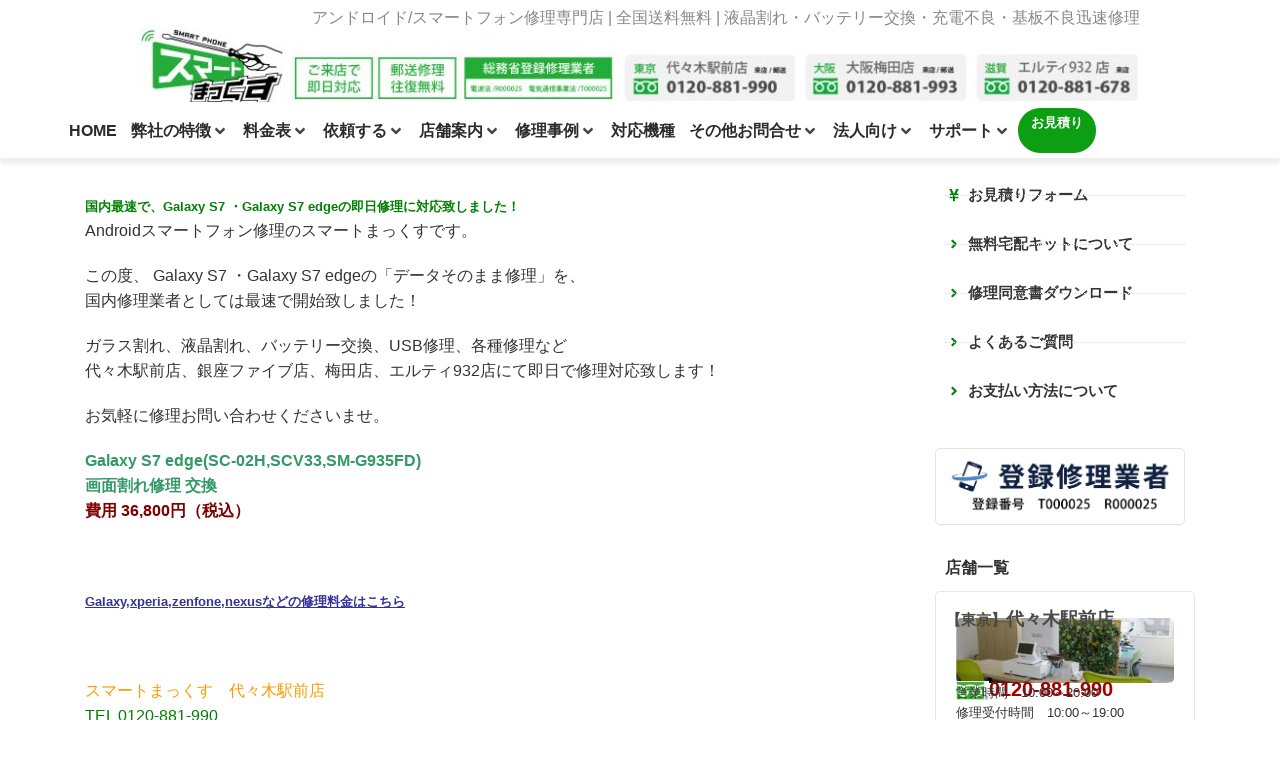

--- FILE ---
content_type: text/html; charset=UTF-8
request_url: https://www.smart-max.jp/shopnews/2336477/
body_size: 33262
content:
<!DOCTYPE html>
<html lang="ja">
<head>
<meta charset="UTF-8">
<meta name="viewport" content="width=device-width, initial-scale=1">
<link rel="profile" href="https://gmpg.org/xfn/11">
<!-- Google tag (gtag.js) -->
<script async src="https://www.googletagmanager.com/gtag/js?id=G-GC0821W1N1"></script>
<script>
window.dataLayer = window.dataLayer || [];
function gtag(){dataLayer.push(arguments);}
gtag('js', new Date());
gtag('config', 'G-GC0821W1N1');
</script>
<!-- Google Tag Manager -->
<script>(function(w,d,s,l,i){w[l]=w[l]||[];w[l].push({'gtm.start':
new Date().getTime(),event:'gtm.js'});var f=d.getElementsByTagName(s)[0],
j=d.createElement(s),dl=l!='dataLayer'?'&l='+l:'';j.async=true;j.src=
'https://www.googletagmanager.com/gtm.js?id='+i+dl;f.parentNode.insertBefore(j,f);
})(window,document,'script','dataLayer','GTM-MKZFXPQ');</script>
<!-- End Google Tag Manager -->
<meta property="og:type" content="article">
<meta property="og:image" content="https://www.smart-max.jp/images/ogp.png">
<meta property="og:site_name" content="東京・大阪・滋賀のスマートフォン修理 スマートまっくす">
<meta itemprop="image" content="https://www.smart-max.jp/images/ogp.png">
<meta http-equiv="x-dns-prefetch-control" content="on"><link rel="dns-prefetch" href="//fonts.googleapis.com"><link rel="dns-prefetch" href="//s.w.org"><link rel="dns-prefetch" href="//www.smart-max.jp"><meta name='robots' content='index, follow, max-image-preview:large, max-snippet:-1, max-video-preview:-1' />
<!-- This site is optimized with the Yoast SEO plugin v26.8 - https://yoast.com/product/yoast-seo-wordpress/ -->
<title>国内最速で、Galaxy S7 ・Galaxy S7 edgeの即日修理に対応致しました！ - 東京・大阪・滋賀のスマートフォン修理 スマートまっくす | 全国対応</title>
<link rel="canonical" href="https://www.smart-max.jp/shopnews/2336477/" />
<meta property="og:locale" content="ja_JP" />
<meta property="og:type" content="article" />
<meta property="og:title" content="国内最速で、Galaxy S7 ・Galaxy S7 edgeの即日修理に対応致しました！ - 東京・大阪・滋賀のスマートフォン修理 スマートまっくす | 全国対応" />
<meta property="og:description" content="国内最速で、Galaxy S7 ・Galaxy S7 edg..." />
<meta property="og:url" content="https://www.smart-max.jp/shopnews/2336477/" />
<meta property="og:site_name" content="東京・大阪・滋賀のスマートフォン修理 スマートまっくす | 全国対応" />
<meta property="article:published_time" content="2016-06-28T02:27:01+00:00" />
<meta property="article:modified_time" content="2018-01-15T08:03:04+00:00" />
<meta property="og:image" content="https://www.smart-max.jp/wp-content/uploads/2018/01/sm-23-1.jpg" />
<meta property="og:image:width" content="400" />
<meta property="og:image:height" content="224" />
<meta property="og:image:type" content="image/jpeg" />
<meta name="author" content="smartmaxwpadmin" />
<meta name="twitter:card" content="summary_large_image" />
<meta name="twitter:label1" content="執筆者" />
<meta name="twitter:data1" content="smartmaxwpadmin" />
<script type="application/ld+json" class="yoast-schema-graph">{"@context":"https://schema.org","@graph":[{"@type":"Article","@id":"https://www.smart-max.jp/shopnews/2336477/#article","isPartOf":{"@id":"https://www.smart-max.jp/shopnews/2336477/"},"author":{"name":"smartmaxwpadmin","@id":"https://www.smart-max.jp/#/schema/person/13401bdade9c512f9643d05acf9fde07"},"headline":"国内最速で、Galaxy S7 ・Galaxy S7 edgeの即日修理に対応致しました！","datePublished":"2016-06-28T02:27:01+00:00","dateModified":"2018-01-15T08:03:04+00:00","mainEntityOfPage":{"@id":"https://www.smart-max.jp/shopnews/2336477/"},"wordCount":61,"image":{"@id":"https://www.smart-max.jp/shopnews/2336477/#primaryimage"},"thumbnailUrl":"https://www.smart-max.jp/wp-content/uploads/2018/01/sm-23-1.jpg","articleSection":["お知らせ"],"inLanguage":"ja"},{"@type":"WebPage","@id":"https://www.smart-max.jp/shopnews/2336477/","url":"https://www.smart-max.jp/shopnews/2336477/","name":"国内最速で、Galaxy S7 ・Galaxy S7 edgeの即日修理に対応致しました！ - 東京・大阪・滋賀のスマートフォン修理 スマートまっくす | 全国対応","isPartOf":{"@id":"https://www.smart-max.jp/#website"},"primaryImageOfPage":{"@id":"https://www.smart-max.jp/shopnews/2336477/#primaryimage"},"image":{"@id":"https://www.smart-max.jp/shopnews/2336477/#primaryimage"},"thumbnailUrl":"https://www.smart-max.jp/wp-content/uploads/2018/01/sm-23-1.jpg","datePublished":"2016-06-28T02:27:01+00:00","dateModified":"2018-01-15T08:03:04+00:00","author":{"@id":"https://www.smart-max.jp/#/schema/person/13401bdade9c512f9643d05acf9fde07"},"breadcrumb":{"@id":"https://www.smart-max.jp/shopnews/2336477/#breadcrumb"},"inLanguage":"ja","potentialAction":[{"@type":"ReadAction","target":["https://www.smart-max.jp/shopnews/2336477/"]}]},{"@type":"ImageObject","inLanguage":"ja","@id":"https://www.smart-max.jp/shopnews/2336477/#primaryimage","url":"https://www.smart-max.jp/wp-content/uploads/2018/01/sm-23-1.jpg","contentUrl":"https://www.smart-max.jp/wp-content/uploads/2018/01/sm-23-1.jpg","width":400,"height":224},{"@type":"BreadcrumbList","@id":"https://www.smart-max.jp/shopnews/2336477/#breadcrumb","itemListElement":[{"@type":"ListItem","position":1,"name":"ホーム","item":"https://www.smart-max.jp/"},{"@type":"ListItem","position":2,"name":"国内最速で、Galaxy S7 ・Galaxy S7 edgeの即日修理に対応致しました！"}]},{"@type":"WebSite","@id":"https://www.smart-max.jp/#website","url":"https://www.smart-max.jp/","name":"東京・大阪・滋賀のスマートフォン修理 スマートまっくす | 全国対応","description":"| 全国対応・送料往復無料","potentialAction":[{"@type":"SearchAction","target":{"@type":"EntryPoint","urlTemplate":"https://www.smart-max.jp/?s={search_term_string}"},"query-input":{"@type":"PropertyValueSpecification","valueRequired":true,"valueName":"search_term_string"}}],"inLanguage":"ja"},{"@type":"Person","@id":"https://www.smart-max.jp/#/schema/person/13401bdade9c512f9643d05acf9fde07","name":"smartmaxwpadmin","image":{"@type":"ImageObject","inLanguage":"ja","@id":"https://www.smart-max.jp/#/schema/person/image/","url":"https://secure.gravatar.com/avatar/1347fe6206387598370878626a9f4c296a719dcbb779d8ee842b7268195cdee9?s=96&d=mm&r=g","contentUrl":"https://secure.gravatar.com/avatar/1347fe6206387598370878626a9f4c296a719dcbb779d8ee842b7268195cdee9?s=96&d=mm&r=g","caption":"smartmaxwpadmin"},"url":"https://www.smart-max.jp/author/smartmaxwpadmin/"}]}</script>
<!-- / Yoast SEO plugin. -->
<link rel="alternate" type="application/rss+xml" title="東京・大阪・滋賀のスマートフォン修理 スマートまっくす | 全国対応 &raquo; フィード" href="https://www.smart-max.jp/feed/" />
<link rel="alternate" title="oEmbed (JSON)" type="application/json+oembed" href="https://www.smart-max.jp/wp-json/oembed/1.0/embed?url=https%3A%2F%2Fwww.smart-max.jp%2Fshopnews%2F2336477%2F" />
<link rel="alternate" title="oEmbed (XML)" type="text/xml+oembed" href="https://www.smart-max.jp/wp-json/oembed/1.0/embed?url=https%3A%2F%2Fwww.smart-max.jp%2Fshopnews%2F2336477%2F&#038;format=xml" />
<style type="text/css">
.wp-pagenavi{float:left !important; }
</style>
<style id='wp-img-auto-sizes-contain-inline-css' type='text/css'>
img:is([sizes=auto i],[sizes^="auto," i]){contain-intrinsic-size:3000px 1500px}
/*# sourceURL=wp-img-auto-sizes-contain-inline-css */
</style>
<style id='classic-theme-styles-inline-css' type='text/css'>
/*! This file is auto-generated */
.wp-block-button__link{color:#fff;background-color:#32373c;border-radius:9999px;box-shadow:none;text-decoration:none;padding:calc(.667em + 2px) calc(1.333em + 2px);font-size:1.125em}.wp-block-file__button{background:#32373c;color:#fff;text-decoration:none}
/*# sourceURL=/wp-includes/css/classic-themes.min.css */
</style>
<style id='safe-svg-svg-icon-style-inline-css' type='text/css'>
.safe-svg-cover{text-align:center}.safe-svg-cover .safe-svg-inside{display:inline-block;max-width:100%}.safe-svg-cover svg{fill:currentColor;height:100%;max-height:100%;max-width:100%;width:100%}
/*# sourceURL=https://www.smart-max.jp/wp-content/plugins/safe-svg/dist/safe-svg-block-frontend.css */
</style>
<style id='global-styles-inline-css' type='text/css'>
:root{--wp--preset--aspect-ratio--square: 1;--wp--preset--aspect-ratio--4-3: 4/3;--wp--preset--aspect-ratio--3-4: 3/4;--wp--preset--aspect-ratio--3-2: 3/2;--wp--preset--aspect-ratio--2-3: 2/3;--wp--preset--aspect-ratio--16-9: 16/9;--wp--preset--aspect-ratio--9-16: 9/16;--wp--preset--color--black: #000000;--wp--preset--color--cyan-bluish-gray: #abb8c3;--wp--preset--color--white: #ffffff;--wp--preset--color--pale-pink: #f78da7;--wp--preset--color--vivid-red: #cf2e2e;--wp--preset--color--luminous-vivid-orange: #ff6900;--wp--preset--color--luminous-vivid-amber: #fcb900;--wp--preset--color--light-green-cyan: #7bdcb5;--wp--preset--color--vivid-green-cyan: #00d084;--wp--preset--color--pale-cyan-blue: #8ed1fc;--wp--preset--color--vivid-cyan-blue: #0693e3;--wp--preset--color--vivid-purple: #9b51e0;--wp--preset--gradient--vivid-cyan-blue-to-vivid-purple: linear-gradient(135deg,rgb(6,147,227) 0%,rgb(155,81,224) 100%);--wp--preset--gradient--light-green-cyan-to-vivid-green-cyan: linear-gradient(135deg,rgb(122,220,180) 0%,rgb(0,208,130) 100%);--wp--preset--gradient--luminous-vivid-amber-to-luminous-vivid-orange: linear-gradient(135deg,rgb(252,185,0) 0%,rgb(255,105,0) 100%);--wp--preset--gradient--luminous-vivid-orange-to-vivid-red: linear-gradient(135deg,rgb(255,105,0) 0%,rgb(207,46,46) 100%);--wp--preset--gradient--very-light-gray-to-cyan-bluish-gray: linear-gradient(135deg,rgb(238,238,238) 0%,rgb(169,184,195) 100%);--wp--preset--gradient--cool-to-warm-spectrum: linear-gradient(135deg,rgb(74,234,220) 0%,rgb(151,120,209) 20%,rgb(207,42,186) 40%,rgb(238,44,130) 60%,rgb(251,105,98) 80%,rgb(254,248,76) 100%);--wp--preset--gradient--blush-light-purple: linear-gradient(135deg,rgb(255,206,236) 0%,rgb(152,150,240) 100%);--wp--preset--gradient--blush-bordeaux: linear-gradient(135deg,rgb(254,205,165) 0%,rgb(254,45,45) 50%,rgb(107,0,62) 100%);--wp--preset--gradient--luminous-dusk: linear-gradient(135deg,rgb(255,203,112) 0%,rgb(199,81,192) 50%,rgb(65,88,208) 100%);--wp--preset--gradient--pale-ocean: linear-gradient(135deg,rgb(255,245,203) 0%,rgb(182,227,212) 50%,rgb(51,167,181) 100%);--wp--preset--gradient--electric-grass: linear-gradient(135deg,rgb(202,248,128) 0%,rgb(113,206,126) 100%);--wp--preset--gradient--midnight: linear-gradient(135deg,rgb(2,3,129) 0%,rgb(40,116,252) 100%);--wp--preset--font-size--small: 13px;--wp--preset--font-size--medium: 20px;--wp--preset--font-size--large: 36px;--wp--preset--font-size--x-large: 42px;--wp--preset--spacing--20: 0.44rem;--wp--preset--spacing--30: 0.67rem;--wp--preset--spacing--40: 1rem;--wp--preset--spacing--50: 1.5rem;--wp--preset--spacing--60: 2.25rem;--wp--preset--spacing--70: 3.38rem;--wp--preset--spacing--80: 5.06rem;--wp--preset--shadow--natural: 6px 6px 9px rgba(0, 0, 0, 0.2);--wp--preset--shadow--deep: 12px 12px 50px rgba(0, 0, 0, 0.4);--wp--preset--shadow--sharp: 6px 6px 0px rgba(0, 0, 0, 0.2);--wp--preset--shadow--outlined: 6px 6px 0px -3px rgb(255, 255, 255), 6px 6px rgb(0, 0, 0);--wp--preset--shadow--crisp: 6px 6px 0px rgb(0, 0, 0);}:where(.is-layout-flex){gap: 0.5em;}:where(.is-layout-grid){gap: 0.5em;}body .is-layout-flex{display: flex;}.is-layout-flex{flex-wrap: wrap;align-items: center;}.is-layout-flex > :is(*, div){margin: 0;}body .is-layout-grid{display: grid;}.is-layout-grid > :is(*, div){margin: 0;}:where(.wp-block-columns.is-layout-flex){gap: 2em;}:where(.wp-block-columns.is-layout-grid){gap: 2em;}:where(.wp-block-post-template.is-layout-flex){gap: 1.25em;}:where(.wp-block-post-template.is-layout-grid){gap: 1.25em;}.has-black-color{color: var(--wp--preset--color--black) !important;}.has-cyan-bluish-gray-color{color: var(--wp--preset--color--cyan-bluish-gray) !important;}.has-white-color{color: var(--wp--preset--color--white) !important;}.has-pale-pink-color{color: var(--wp--preset--color--pale-pink) !important;}.has-vivid-red-color{color: var(--wp--preset--color--vivid-red) !important;}.has-luminous-vivid-orange-color{color: var(--wp--preset--color--luminous-vivid-orange) !important;}.has-luminous-vivid-amber-color{color: var(--wp--preset--color--luminous-vivid-amber) !important;}.has-light-green-cyan-color{color: var(--wp--preset--color--light-green-cyan) !important;}.has-vivid-green-cyan-color{color: var(--wp--preset--color--vivid-green-cyan) !important;}.has-pale-cyan-blue-color{color: var(--wp--preset--color--pale-cyan-blue) !important;}.has-vivid-cyan-blue-color{color: var(--wp--preset--color--vivid-cyan-blue) !important;}.has-vivid-purple-color{color: var(--wp--preset--color--vivid-purple) !important;}.has-black-background-color{background-color: var(--wp--preset--color--black) !important;}.has-cyan-bluish-gray-background-color{background-color: var(--wp--preset--color--cyan-bluish-gray) !important;}.has-white-background-color{background-color: var(--wp--preset--color--white) !important;}.has-pale-pink-background-color{background-color: var(--wp--preset--color--pale-pink) !important;}.has-vivid-red-background-color{background-color: var(--wp--preset--color--vivid-red) !important;}.has-luminous-vivid-orange-background-color{background-color: var(--wp--preset--color--luminous-vivid-orange) !important;}.has-luminous-vivid-amber-background-color{background-color: var(--wp--preset--color--luminous-vivid-amber) !important;}.has-light-green-cyan-background-color{background-color: var(--wp--preset--color--light-green-cyan) !important;}.has-vivid-green-cyan-background-color{background-color: var(--wp--preset--color--vivid-green-cyan) !important;}.has-pale-cyan-blue-background-color{background-color: var(--wp--preset--color--pale-cyan-blue) !important;}.has-vivid-cyan-blue-background-color{background-color: var(--wp--preset--color--vivid-cyan-blue) !important;}.has-vivid-purple-background-color{background-color: var(--wp--preset--color--vivid-purple) !important;}.has-black-border-color{border-color: var(--wp--preset--color--black) !important;}.has-cyan-bluish-gray-border-color{border-color: var(--wp--preset--color--cyan-bluish-gray) !important;}.has-white-border-color{border-color: var(--wp--preset--color--white) !important;}.has-pale-pink-border-color{border-color: var(--wp--preset--color--pale-pink) !important;}.has-vivid-red-border-color{border-color: var(--wp--preset--color--vivid-red) !important;}.has-luminous-vivid-orange-border-color{border-color: var(--wp--preset--color--luminous-vivid-orange) !important;}.has-luminous-vivid-amber-border-color{border-color: var(--wp--preset--color--luminous-vivid-amber) !important;}.has-light-green-cyan-border-color{border-color: var(--wp--preset--color--light-green-cyan) !important;}.has-vivid-green-cyan-border-color{border-color: var(--wp--preset--color--vivid-green-cyan) !important;}.has-pale-cyan-blue-border-color{border-color: var(--wp--preset--color--pale-cyan-blue) !important;}.has-vivid-cyan-blue-border-color{border-color: var(--wp--preset--color--vivid-cyan-blue) !important;}.has-vivid-purple-border-color{border-color: var(--wp--preset--color--vivid-purple) !important;}.has-vivid-cyan-blue-to-vivid-purple-gradient-background{background: var(--wp--preset--gradient--vivid-cyan-blue-to-vivid-purple) !important;}.has-light-green-cyan-to-vivid-green-cyan-gradient-background{background: var(--wp--preset--gradient--light-green-cyan-to-vivid-green-cyan) !important;}.has-luminous-vivid-amber-to-luminous-vivid-orange-gradient-background{background: var(--wp--preset--gradient--luminous-vivid-amber-to-luminous-vivid-orange) !important;}.has-luminous-vivid-orange-to-vivid-red-gradient-background{background: var(--wp--preset--gradient--luminous-vivid-orange-to-vivid-red) !important;}.has-very-light-gray-to-cyan-bluish-gray-gradient-background{background: var(--wp--preset--gradient--very-light-gray-to-cyan-bluish-gray) !important;}.has-cool-to-warm-spectrum-gradient-background{background: var(--wp--preset--gradient--cool-to-warm-spectrum) !important;}.has-blush-light-purple-gradient-background{background: var(--wp--preset--gradient--blush-light-purple) !important;}.has-blush-bordeaux-gradient-background{background: var(--wp--preset--gradient--blush-bordeaux) !important;}.has-luminous-dusk-gradient-background{background: var(--wp--preset--gradient--luminous-dusk) !important;}.has-pale-ocean-gradient-background{background: var(--wp--preset--gradient--pale-ocean) !important;}.has-electric-grass-gradient-background{background: var(--wp--preset--gradient--electric-grass) !important;}.has-midnight-gradient-background{background: var(--wp--preset--gradient--midnight) !important;}.has-small-font-size{font-size: var(--wp--preset--font-size--small) !important;}.has-medium-font-size{font-size: var(--wp--preset--font-size--medium) !important;}.has-large-font-size{font-size: var(--wp--preset--font-size--large) !important;}.has-x-large-font-size{font-size: var(--wp--preset--font-size--x-large) !important;}
:where(.wp-block-post-template.is-layout-flex){gap: 1.25em;}:where(.wp-block-post-template.is-layout-grid){gap: 1.25em;}
:where(.wp-block-term-template.is-layout-flex){gap: 1.25em;}:where(.wp-block-term-template.is-layout-grid){gap: 1.25em;}
:where(.wp-block-columns.is-layout-flex){gap: 2em;}:where(.wp-block-columns.is-layout-grid){gap: 2em;}
:root :where(.wp-block-pullquote){font-size: 1.5em;line-height: 1.6;}
/*# sourceURL=global-styles-inline-css */
</style>
<link rel='stylesheet' id='contact-form-7-css' href='//www.smart-max.jp/wp-content/cache/wpfc-minified/8yw9hzk7/hrexq.css' type='text/css' media='all' />
<link rel='stylesheet' id='toc-screen-css' href='//www.smart-max.jp/wp-content/cache/wpfc-minified/k16zqtjx/hrexq.css' type='text/css' media='all' />
<style id='toc-screen-inline-css' type='text/css'>
div#toc_container {background: #f6f6f6;border: 1px solid #ffffff;}
/*# sourceURL=toc-screen-inline-css */
</style>
<link rel='stylesheet' id='simple-secure-style-css' href='//www.smart-max.jp/wp-content/cache/wpfc-minified/87f8lfu0/hrexq.css' type='text/css' media='all' />
<link rel='stylesheet' id='jet-menu-public-styles-css' href='//www.smart-max.jp/wp-content/cache/wpfc-minified/e5wss2al/hrexq.css' type='text/css' media='all' />
<link rel='stylesheet' id='elementor-frontend-css' href='//www.smart-max.jp/wp-content/cache/wpfc-minified/ermtpwit/hrexq.css' type='text/css' media='all' />
<link rel='stylesheet' id='widget-heading-css' href='//www.smart-max.jp/wp-content/cache/wpfc-minified/kptlcdvw/hrexq.css' type='text/css' media='all' />
<link rel='stylesheet' id='widget-nav-menu-css' href='//www.smart-max.jp/wp-content/cache/wpfc-minified/k9y347uw/hrexq.css' type='text/css' media='all' />
<link rel='stylesheet' id='widget-icon-list-css' href='//www.smart-max.jp/wp-content/cache/wpfc-minified/2abt271y/hrexq.css' type='text/css' media='all' />
<link rel='stylesheet' id='e-sticky-css' href='//www.smart-max.jp/wp-content/cache/wpfc-minified/mosz3quk/hrexq.css' type='text/css' media='all' />
<link rel='stylesheet' id='e-animation-slideInUp-css' href='//www.smart-max.jp/wp-content/cache/wpfc-minified/6mdvhz3c/hrexq.css' type='text/css' media='all' />
<link rel='stylesheet' id='e-animation-fadeInUp-css' href='//www.smart-max.jp/wp-content/cache/wpfc-minified/qwpyapnq/hrexq.css' type='text/css' media='all' />
<link rel='stylesheet' id='e-popup-css' href='//www.smart-max.jp/wp-content/cache/wpfc-minified/nly2w4x/hrexq.css' type='text/css' media='all' />
<link rel='stylesheet' id='elementor-post-25735-css' href='https://www.smart-max.jp/wp-content/uploads/elementor/css/post-25735.css' type='text/css' media='all' />
<link rel='stylesheet' id='full-screen-menu-frontend-css' href='//www.smart-max.jp/wp-content/cache/wpfc-minified/mlz46hvs/hrexq.css' type='text/css' media='all' />
<link rel='stylesheet' id='font-awesome-5-all-css' href='//www.smart-max.jp/wp-content/cache/wpfc-minified/fi9170yl/hrexq.css' type='text/css' media='all' />
<link rel='stylesheet' id='font-awesome-4-shim-css' href='//www.smart-max.jp/wp-content/cache/wpfc-minified/lp679cg8/hrexq.css' type='text/css' media='all' />
<link rel='stylesheet' id='widget-image-css' href='//www.smart-max.jp/wp-content/cache/wpfc-minified/m192slxw/hrexq.css' type='text/css' media='all' />
<link rel='stylesheet' id='elementor-post-80723-css' href='https://www.smart-max.jp/wp-content/uploads/elementor/css/post-80723.css' type='text/css' media='all' />
<link rel='stylesheet' id='elementor-gf-local-roboto-css' href='//www.smart-max.jp/wp-content/cache/wpfc-minified/1cpa1hr/hrexq.css' type='text/css' media='all' />
<link rel='stylesheet' id='elementor-gf-local-robotoslab-css' href='//www.smart-max.jp/wp-content/cache/wpfc-minified/eh0vwm58/hrexq.css' type='text/css' media='all' />
<link rel='stylesheet' id='jquery.lightbox.min.css-css' href='//www.smart-max.jp/wp-content/cache/wpfc-minified/e1si4jyd/hrexq.css' type='text/css' media='all' />
<link rel='stylesheet' id='jqlb-overrides-css' href='//www.smart-max.jp/wp-content/cache/wpfc-minified/1e2r7zgu/hrexq.css' type='text/css' media='all' />
<style id='jqlb-overrides-inline-css' type='text/css'>
#outerImageContainer {
box-shadow: 0 0 4px 2px rgba(0,0,0,.2);
}
#imageContainer{
padding: 8px;
}
#imageDataContainer {
box-shadow: none;
z-index: auto;
}
#prevArrow,
#nextArrow{
background-color: #ffffff;
color: #000000;
}
/*# sourceURL=jqlb-overrides-inline-css */
</style>
<link rel='stylesheet' id='wp-pagenavi-style-css' href='//www.smart-max.jp/wp-content/cache/wpfc-minified/1opt50f2/hrexq.css' type='text/css' media='all' />
<script type="text/javascript" src="https://www.smart-max.jp/wp-includes/js/jquery/jquery.min.js" id="jquery-core-js"></script>
<script type="text/javascript" src="https://www.smart-max.jp/wp-content/plugins/elementor/assets/lib/font-awesome/js/v4-shims.min.js" id="font-awesome-4-shim-js"></script>
<link rel="https://api.w.org/" href="https://www.smart-max.jp/wp-json/" /><link rel="alternate" title="JSON" type="application/json" href="https://www.smart-max.jp/wp-json/wp/v2/posts/1011" />	<style type="text/css">
.wp-pagenavi
{
font-size:12px !important;
}
</style>
<meta name="generator" content="Elementor 3.34.2; features: e_font_icon_svg, additional_custom_breakpoints; settings: css_print_method-external, google_font-enabled, font_display-auto">
<script>
document.addEventListener('DOMContentLoaded', function () {
// Elementorのスムーススクロール設定を無効化
if (typeof elementorFrontend !== 'undefined' && elementorFrontend.config) {
elementorFrontend.config.experimentalFeatures.e_css_smooth_scroll = false;
}
// ブラウザのネイティブなスムーススクロールを無効化
document.documentElement.style.scrollBehavior = 'auto';
});
</script>
<style>
/* -------------------------------
非表示設定
-------------------------------- */
h1.entry-title,
.entry-meta,
img.attachment-large.size-large.wp-post-image,
.entry-footer {
display: none;
}
/* -------------------------------
コンテンツスタイル
-------------------------------- */
.entry-content h1 {
color: white;
}
h3.elementor-heading-title {
margin: 1em 0;
}
.site-header,
.site-footer {
padding: 0;
}
.container {
max-width: 1150px;
padding: 0 10px;
}
.widget-area {
width: 280px;
}
.entry-header {
margin-bottom: initial;
}
.site-content {
margin: 25px 0;
}
/* -------------------------------
テーブルスタイル
-------------------------------- */
table {
border-collapse: collapse;
font-size: 14px;
}
th,
td {
border: solid 1px #cdcdcd;
padding: 5px;
}
/* -------------------------------
PC画面用（1025px以上）
-------------------------------- */
@media (min-width: 1025px) {
.widget-area {
margin-left: 20px;
}
}
</style>
<style>
body .elementor-element.e-flex.e-con-boxed.e-con.e-parent.e-lazyloaded {
margin-bottom: 0px;
}
</style>
<style>
.nav-previous::before {
content: "◀";
color: gray;
}
.nav-next::before {
content: "▶";
color: gray;
}
</style>
<style>
.e-con.e-parent:nth-of-type(n+4):not(.e-lazyloaded):not(.e-no-lazyload),
.e-con.e-parent:nth-of-type(n+4):not(.e-lazyloaded):not(.e-no-lazyload) * {
background-image: none !important;
}
@media screen and (max-height: 1024px) {
.e-con.e-parent:nth-of-type(n+3):not(.e-lazyloaded):not(.e-no-lazyload),
.e-con.e-parent:nth-of-type(n+3):not(.e-lazyloaded):not(.e-no-lazyload) * {
background-image: none !important;
}
}
@media screen and (max-height: 640px) {
.e-con.e-parent:nth-of-type(n+2):not(.e-lazyloaded):not(.e-no-lazyload),
.e-con.e-parent:nth-of-type(n+2):not(.e-lazyloaded):not(.e-no-lazyload) * {
background-image: none !important;
}
}
</style>
<link rel="icon" href="https://www.smart-max.jp/wp-content/uploads/2018/01/index.png" sizes="32x32" />
<link rel="icon" href="https://www.smart-max.jp/wp-content/uploads/2018/01/index.png" sizes="192x192" />
<link rel="apple-touch-icon" href="https://www.smart-max.jp/wp-content/uploads/2018/01/index.png" />
<meta name="msapplication-TileImage" content="https://www.smart-max.jp/wp-content/uploads/2018/01/index.png" />
</head>
<body class="wp-singular post-template-default single single-post postid-1011 single-format-standard wp-embed-responsive wp-theme-analogengine_s1 jet-mega-menu-location elementor-default elementor-kit-25735 elementor-page elementor-page-1011">
<div id="page" class="site">
<a class="skip-link screen-reader-text" href="#primary">Skip to content</a>
<header id="masthead" class="site-header">
<div data-elementor-type="header" data-elementor-id="28482" class="elementor elementor-28482" data-elementor-post-type="elementor_library">
<div class="elementor-element elementor-element-c53c4d1 elementor-hidden-mobile e-flex e-con-boxed e-con e-parent" data-id="c53c4d1" data-element_type="container" data-settings="{&quot;jet_parallax_layout_list&quot;:[]}">
<div class="e-con-inner">
<div class="elementor-element elementor-element-2083604 elementor-hidden-mobile elementor-widget elementor-widget-heading" data-id="2083604" data-element_type="widget" data-widget_type="heading.default">
<div class="elementor-widget-container">
<div class="elementor-heading-title elementor-size-default"><div style="color: #888888;padding-top:10px">アンドロイド/スマートフォン修理専門店 | 全国送料無料 | 液晶割れ・バッテリー交換・充電不良・基板不良迅速修理</div></div>				</div>
</div>
<div class="elementor-element elementor-element-da79aea elementor-widget elementor-widget-image" data-id="da79aea" data-element_type="widget" data-widget_type="image.default">
<div class="elementor-widget-container">
<a href="https://www.smart-max.jp/">
<img src="https://www.smart-max.jp/wp-content/uploads/elementor/thumbs/Androidスマホ即日修理のスマートまっくす-r2n39y0tqclveetiygrafumbidhldwli0urv8vzt2c.jpg" title="Androidスマホ即日修理のスマートまっくす" alt="Androidスマホ即日修理のスマートまっくす" loading="lazy" />								</a>
</div>
</div>
</div>
</div>
<div class="elementor-element elementor-element-f28397c elementor-hidden-mobile e-flex e-con-boxed e-con e-parent" data-id="f28397c" data-element_type="container" data-settings="{&quot;background_background&quot;:&quot;classic&quot;,&quot;jet_parallax_layout_list&quot;:[],&quot;sticky&quot;:&quot;top&quot;,&quot;sticky_on&quot;:[&quot;desktop&quot;],&quot;sticky_offset&quot;:0,&quot;sticky_effects_offset&quot;:0,&quot;sticky_anchor_link_offset&quot;:0}">
<div class="e-con-inner">
<div class="elementor-element elementor-element-a4b64d5 e-con-full e-flex e-con e-child" data-id="a4b64d5" data-element_type="container" data-settings="{&quot;jet_parallax_layout_list&quot;:[],&quot;background_background&quot;:&quot;classic&quot;}">
<div class="elementor-element elementor-element-abe9bde elementor-hidden-mobile elementor-widget elementor-widget-jet-mega-menu" data-id="abe9bde" data-element_type="widget" data-widget_type="jet-mega-menu.default">
<div class="elementor-widget-container">
<div class="jet-mega-menu jet-mega-menu--layout-horizontal jet-mega-menu--sub-position-right jet-mega-menu--dropdown-layout-default jet-mega-menu--dropdown-position-right jet-mega-menu--animation-none jet-mega-menu--location-elementor    jet-mega-menu--fill-svg-icons" data-settings='{"menuId":"4","menuUniqId":"69755af906d19","rollUp":false,"megaAjaxLoad":false,"layout":"horizontal","subEvent":"hover","subCloseBehavior":"mouseleave","mouseLeaveDelay":500,"subTrigger":"item","subPosition":"right","megaWidthType":"container","megaWidthSelector":"","breakpoint":768,"signatures":[]}'><div class="jet-mega-menu-toggle" role="button" tabindex="0" aria-label="Open/Close Menu"><div class="jet-mega-menu-toggle-icon jet-mega-menu-toggle-icon--default-state"><svg class="e-font-icon-svg e-fas-bars" viewBox="0 0 448 512" xmlns="http://www.w3.org/2000/svg"><path d="M16 132h416c8.837 0 16-7.163 16-16V76c0-8.837-7.163-16-16-16H16C7.163 60 0 67.163 0 76v40c0 8.837 7.163 16 16 16zm0 160h416c8.837 0 16-7.163 16-16v-40c0-8.837-7.163-16-16-16H16c-8.837 0-16 7.163-16 16v40c0 8.837 7.163 16 16 16zm0 160h416c8.837 0 16-7.163 16-16v-40c0-8.837-7.163-16-16-16H16c-8.837 0-16 7.163-16 16v40c0 8.837 7.163 16 16 16z"></path></svg></div><div class="jet-mega-menu-toggle-icon jet-mega-menu-toggle-icon--opened-state"><svg class="e-font-icon-svg e-fas-times" viewBox="0 0 352 512" xmlns="http://www.w3.org/2000/svg"><path d="M242.72 256l100.07-100.07c12.28-12.28 12.28-32.19 0-44.48l-22.24-22.24c-12.28-12.28-32.19-12.28-44.48 0L176 189.28 75.93 89.21c-12.28-12.28-32.19-12.28-44.48 0L9.21 111.45c-12.28 12.28-12.28 32.19 0 44.48L109.28 256 9.21 356.07c-12.28 12.28-12.28 32.19 0 44.48l22.24 22.24c12.28 12.28 32.2 12.28 44.48 0L176 322.72l100.07 100.07c12.28 12.28 32.2 12.28 44.48 0l22.24-22.24c12.28-12.28 12.28-32.19 0-44.48L242.72 256z"></path></svg></div></div><nav class="jet-mega-menu-container" aria-label="Main nav"><ul class="jet-mega-menu-list"><li id="jet-mega-menu-item-189" class="jet-mega-menu-item jet-mega-menu-item-type-post_type jet-mega-menu-item-object-page jet-mega-menu-item-home jet-mega-menu-item--default jet-mega-menu-item--top-level jet-mega-menu-item-189"><div class="jet-mega-menu-item__inner"><a href="https://www.smart-max.jp/" class="jet-mega-menu-item__link jet-mega-menu-item__link--top-level"><div class="jet-mega-menu-item__title"><div class="jet-mega-menu-item__label">HOME</div></div></a></div></li>
<li id="jet-mega-menu-item-79658" class="jet-mega-menu-item--has-submenu jet-mega-menu-item jet-mega-menu-item-type-custom jet-mega-menu-item-object-custom jet-mega-menu-item-has-children jet-mega-menu-item--default jet-mega-menu-item--top-level jet-mega-menu-item-79658"><div class="jet-mega-menu-item__inner" role="button" tabindex="0" aria-haspopup="true" aria-expanded="false" aria-label="弊社の特徴"><a class="jet-mega-menu-item__link jet-mega-menu-item__link--top-level"><div class="jet-mega-menu-item__title"><div class="jet-mega-menu-item__label">弊社の特徴</div></div></a><div class="jet-mega-menu-item__dropdown"><svg class="e-font-icon-svg e-fas-angle-down" viewBox="0 0 320 512" xmlns="http://www.w3.org/2000/svg"><path d="M143 352.3L7 216.3c-9.4-9.4-9.4-24.6 0-33.9l22.6-22.6c9.4-9.4 24.6-9.4 33.9 0l96.4 96.4 96.4-96.4c9.4-9.4 24.6-9.4 33.9 0l22.6 22.6c9.4 9.4 9.4 24.6 0 33.9l-136 136c-9.2 9.4-24.4 9.4-33.8 0z"></path></svg></div></div>
<div class='jet-mega-menu-sub-menu'><ul  class="jet-mega-menu-sub-menu__list">
<li id="jet-mega-menu-item-79657" class="jet-mega-menu-item jet-mega-menu-item-type-post_type jet-mega-menu-item-object-page jet-mega-menu-item--default jet-mega-menu-item--sub-level jet-mega-menu-item-79657"><div class="jet-mega-menu-item__inner"><a href="https://www.smart-max.jp/article/" class="jet-mega-menu-item__link jet-mega-menu-item__link--sub-level"><div class="jet-mega-menu-item__title"><div class="jet-mega-menu-item__label">私達について</div></div></a></div></li>
<li id="jet-mega-menu-item-304" class="jet-mega-menu-item jet-mega-menu-item-type-post_type jet-mega-menu-item-object-page jet-mega-menu-item-has-children jet-mega-menu-item--default jet-mega-menu-item--sub-level jet-mega-menu-item-304"><div class="jet-mega-menu-item__inner" role="button" tabindex="0" aria-haspopup="true" aria-expanded="false" aria-label="Android修理について"><a href="https://www.smart-max.jp/service/" class="jet-mega-menu-item__link jet-mega-menu-item__link--sub-level"><div class="jet-mega-menu-item__title"><div class="jet-mega-menu-item__label">Android修理について</div></div></a><div class="jet-mega-menu-item__dropdown"><svg class="e-font-icon-svg e-fas-angle-down" viewBox="0 0 320 512" xmlns="http://www.w3.org/2000/svg"><path d="M143 352.3L7 216.3c-9.4-9.4-9.4-24.6 0-33.9l22.6-22.6c9.4-9.4 24.6-9.4 33.9 0l96.4 96.4 96.4-96.4c9.4-9.4 24.6-9.4 33.9 0l22.6 22.6c9.4 9.4 9.4 24.6 0 33.9l-136 136c-9.2 9.4-24.4 9.4-33.8 0z"></path></svg></div></div>
<div class='jet-mega-menu-sub-menu'><ul  class="jet-mega-menu-sub-menu__list">
<li id="jet-mega-menu-item-91396" class="jet-mega-menu-item jet-mega-menu-item-type-post_type jet-mega-menu-item-object-page jet-mega-menu-item--default jet-mega-menu-item--sub-level jet-mega-menu-item-91396"><div class="jet-mega-menu-item__inner"><a href="https://www.smart-max.jp/service/" class="jet-mega-menu-item__link jet-mega-menu-item__link--sub-level"><div class="jet-mega-menu-item__title"><div class="jet-mega-menu-item__label">Android修理技術の特徴</div></div></a></div></li>
<li id="jet-mega-menu-item-78344" class="jet-mega-menu-item jet-mega-menu-item-type-post_type jet-mega-menu-item-object-page jet-mega-menu-item--default jet-mega-menu-item--sub-level jet-mega-menu-item-78344"><div class="jet-mega-menu-item__inner"><a href="https://www.smart-max.jp/article/android/repair-dispaly/" class="jet-mega-menu-item__link jet-mega-menu-item__link--sub-level"><div class="jet-mega-menu-item__title"><div class="jet-mega-menu-item__label">画面修理の特徴</div></div></a></div></li>
<li id="jet-mega-menu-item-78824" class="jet-mega-menu-item jet-mega-menu-item-type-post_type jet-mega-menu-item-object-page jet-mega-menu-item--default jet-mega-menu-item--sub-level jet-mega-menu-item-78824"><div class="jet-mega-menu-item__inner"><a href="https://www.smart-max.jp/article/android/repair-motherboard/" class="jet-mega-menu-item__link jet-mega-menu-item__link--sub-level"><div class="jet-mega-menu-item__title"><div class="jet-mega-menu-item__label">基板修理の特徴</div></div></a></div></li>
</ul></div>
</li>
<li id="jet-mega-menu-item-45386" class="jet-mega-menu-item jet-mega-menu-item-type-post_type jet-mega-menu-item-object-page jet-mega-menu-item--default jet-mega-menu-item--sub-level jet-mega-menu-item-45386"><div class="jet-mega-menu-item__inner"><a href="https://www.smart-max.jp/iphone-repair/" class="jet-mega-menu-item__link jet-mega-menu-item__link--sub-level"><div class="jet-mega-menu-item__title"><div class="jet-mega-menu-item__label">iPhone修理について</div></div></a></div></li>
<li id="jet-mega-menu-item-576" class="jet-mega-menu-item jet-mega-menu-item-type-post_type jet-mega-menu-item-object-page jet-mega-menu-item--default jet-mega-menu-item--sub-level jet-mega-menu-item-576"><div class="jet-mega-menu-item__inner"><a href="https://www.smart-max.jp/feature-phone/" class="jet-mega-menu-item__link jet-mega-menu-item__link--sub-level"><div class="jet-mega-menu-item__title"><div class="jet-mega-menu-item__label">ガラケー修理について</div></div></a></div></li>
<li id="jet-mega-menu-item-46630" class="jet-mega-menu-item jet-mega-menu-item-type-post_type jet-mega-menu-item-object-page jet-mega-menu-item--default jet-mega-menu-item--sub-level jet-mega-menu-item-46630"><div class="jet-mega-menu-item__inner"><a href="https://www.smart-max.jp/nintendo-switch-motherboard-repair-estimate/" class="jet-mega-menu-item__link jet-mega-menu-item__link--sub-level"><div class="jet-mega-menu-item__title"><div class="jet-mega-menu-item__label">Nintendo Switch 基板修理について</div></div></a></div></li>
<li id="jet-mega-menu-item-80349" class="jet-mega-menu-item jet-mega-menu-item-type-post_type jet-mega-menu-item-object-page jet-mega-menu-item--default jet-mega-menu-item--sub-level jet-mega-menu-item-80349"><div class="jet-mega-menu-item__inner"><a href="https://www.smart-max.jp/article/repair-charging-port/" class="jet-mega-menu-item__link jet-mega-menu-item__link--sub-level"><div class="jet-mega-menu-item__title"><div class="jet-mega-menu-item__label">USB充電不良修理について</div></div></a></div></li>
<li id="jet-mega-menu-item-79966" class="jet-mega-menu-item jet-mega-menu-item-type-post_type jet-mega-menu-item-object-page jet-mega-menu-item--default jet-mega-menu-item--sub-level jet-mega-menu-item-79966"><div class="jet-mega-menu-item__inner"><a href="https://www.smart-max.jp/article/soldering/" class="jet-mega-menu-item__link jet-mega-menu-item__link--sub-level"><div class="jet-mega-menu-item__title"><div class="jet-mega-menu-item__label">はんだ付け技術の特徴</div></div></a></div></li>
</ul></div>
</li>
<li id="jet-mega-menu-item-40818" class="jet-mega-menu-item--has-submenu jet-mega-menu-item jet-mega-menu-item-type-custom jet-mega-menu-item-object-custom jet-mega-menu-item-has-children jet-mega-menu-item--default jet-mega-menu-item--top-level jet-mega-menu-item-40818"><div class="jet-mega-menu-item__inner" role="button" tabindex="0" aria-haspopup="true" aria-expanded="false" aria-label="料金表"><a href="https://www.smart-max.jp/price-list/" class="jet-mega-menu-item__link jet-mega-menu-item__link--top-level"><div class="jet-mega-menu-item__title"><div class="jet-mega-menu-item__label">料金表</div></div></a><div class="jet-mega-menu-item__dropdown"><svg class="e-font-icon-svg e-fas-angle-down" viewBox="0 0 320 512" xmlns="http://www.w3.org/2000/svg"><path d="M143 352.3L7 216.3c-9.4-9.4-9.4-24.6 0-33.9l22.6-22.6c9.4-9.4 24.6-9.4 33.9 0l96.4 96.4 96.4-96.4c9.4-9.4 24.6-9.4 33.9 0l22.6 22.6c9.4 9.4 9.4 24.6 0 33.9l-136 136c-9.2 9.4-24.4 9.4-33.8 0z"></path></svg></div></div>
<div class='jet-mega-menu-sub-menu'><ul  class="jet-mega-menu-sub-menu__list">
<li id="jet-mega-menu-item-51901" class="jet-mega-menu-item jet-mega-menu-item-type-post_type jet-mega-menu-item-object-page jet-mega-menu-item-has-children jet-mega-menu-item--default jet-mega-menu-item--sub-level jet-mega-menu-item-51901"><div class="jet-mega-menu-item__inner" role="button" tabindex="0" aria-haspopup="true" aria-expanded="false" aria-label="Android修理"><a href="https://www.smart-max.jp/android-repair-price-list-by-manufacturer" class="jet-mega-menu-item__link jet-mega-menu-item__link--sub-level"><div class="jet-mega-menu-item__title"><div class="jet-mega-menu-item__label">Android修理</div></div></a><div class="jet-mega-menu-item__dropdown"><svg class="e-font-icon-svg e-fas-angle-down" viewBox="0 0 320 512" xmlns="http://www.w3.org/2000/svg"><path d="M143 352.3L7 216.3c-9.4-9.4-9.4-24.6 0-33.9l22.6-22.6c9.4-9.4 24.6-9.4 33.9 0l96.4 96.4 96.4-96.4c9.4-9.4 24.6-9.4 33.9 0l22.6 22.6c9.4 9.4 9.4 24.6 0 33.9l-136 136c-9.2 9.4-24.4 9.4-33.8 0z"></path></svg></div></div>
<div class='jet-mega-menu-sub-menu'><ul  class="jet-mega-menu-sub-menu__list">
<li id="jet-mega-menu-item-89790" class="jet-mega-menu-item jet-mega-menu-item-type-post_type jet-mega-menu-item-object-page jet-mega-menu-item--default jet-mega-menu-item--sub-level jet-mega-menu-item-89790"><div class="jet-mega-menu-item__inner"><a href="https://www.smart-max.jp/android-repair-price-list-by-manufacturer" class="jet-mega-menu-item__link jet-mega-menu-item__link--sub-level"><div class="jet-mega-menu-item__title"><div class="jet-mega-menu-item__label">メーカーで調べる</div></div></a></div></li>
<li id="jet-mega-menu-item-52008" class="jet-mega-menu-item jet-mega-menu-item-type-post_type jet-mega-menu-item-object-page jet-mega-menu-item--default jet-mega-menu-item--sub-level jet-mega-menu-item-52008"><div class="jet-mega-menu-item__inner"><a href="https://www.smart-max.jp/service/price/" class="jet-mega-menu-item__link jet-mega-menu-item__link--sub-level"><div class="jet-mega-menu-item__title"><div class="jet-mega-menu-item__label">故障箇所で調べる</div></div></a></div></li>
</ul></div>
</li>
<li id="jet-mega-menu-item-4686" class="jet-mega-menu-item jet-mega-menu-item-type-post_type jet-mega-menu-item-object-page jet-mega-menu-item-has-children jet-mega-menu-item--default jet-mega-menu-item--sub-level jet-mega-menu-item-4686"><div class="jet-mega-menu-item__inner" role="button" tabindex="0" aria-haspopup="true" aria-expanded="false" aria-label="iPhone修理"><a href="https://www.smart-max.jp/iphone-fix/" class="jet-mega-menu-item__link jet-mega-menu-item__link--sub-level"><div class="jet-mega-menu-item__title"><div class="jet-mega-menu-item__label">iPhone修理</div></div></a><div class="jet-mega-menu-item__dropdown"><svg class="e-font-icon-svg e-fas-angle-down" viewBox="0 0 320 512" xmlns="http://www.w3.org/2000/svg"><path d="M143 352.3L7 216.3c-9.4-9.4-9.4-24.6 0-33.9l22.6-22.6c9.4-9.4 24.6-9.4 33.9 0l96.4 96.4 96.4-96.4c9.4-9.4 24.6-9.4 33.9 0l22.6 22.6c9.4 9.4 9.4 24.6 0 33.9l-136 136c-9.2 9.4-24.4 9.4-33.8 0z"></path></svg></div></div>
<div class='jet-mega-menu-sub-menu'><ul  class="jet-mega-menu-sub-menu__list">
<li id="jet-mega-menu-item-63917" class="jet-mega-menu-item jet-mega-menu-item-type-post_type jet-mega-menu-item-object-page jet-mega-menu-item--default jet-mega-menu-item--sub-level jet-mega-menu-item-63917"><div class="jet-mega-menu-item__inner"><a href="https://www.smart-max.jp/iphone-display-repair-price/" class="jet-mega-menu-item__link jet-mega-menu-item__link--sub-level"><div class="jet-mega-menu-item__title"><div class="jet-mega-menu-item__label">画面修理</div></div></a></div></li>
<li id="jet-mega-menu-item-63916" class="jet-mega-menu-item jet-mega-menu-item-type-post_type jet-mega-menu-item-object-page jet-mega-menu-item--default jet-mega-menu-item--sub-level jet-mega-menu-item-63916"><div class="jet-mega-menu-item__inner"><a href="https://www.smart-max.jp/iphone-battery-repair-price/" class="jet-mega-menu-item__link jet-mega-menu-item__link--sub-level"><div class="jet-mega-menu-item__title"><div class="jet-mega-menu-item__label">バッテリー交換</div></div></a></div></li>
<li id="jet-mega-menu-item-40801" class="jet-mega-menu-item jet-mega-menu-item-type-post_type jet-mega-menu-item-object-page jet-mega-menu-item--default jet-mega-menu-item--sub-level jet-mega-menu-item-40801"><div class="jet-mega-menu-item__inner"><a href="https://www.smart-max.jp/iphone-fix/" class="jet-mega-menu-item__link jet-mega-menu-item__link--sub-level"><div class="jet-mega-menu-item__title"><div class="jet-mega-menu-item__label">その他各種修理</div></div></a></div></li>
<li id="jet-mega-menu-item-37846" class="jet-mega-menu-item jet-mega-menu-item-type-post_type jet-mega-menu-item-object-page jet-mega-menu-item--default jet-mega-menu-item--sub-level jet-mega-menu-item-37846"><div class="jet-mega-menu-item__inner"><a href="https://www.smart-max.jp/iphone-motherboard-repair-price" class="jet-mega-menu-item__link jet-mega-menu-item__link--sub-level"><div class="jet-mega-menu-item__title"><div class="jet-mega-menu-item__label">基板復旧</div></div></a></div></li>
<li id="jet-mega-menu-item-63915" class="jet-mega-menu-item jet-mega-menu-item-type-post_type jet-mega-menu-item-object-page jet-mega-menu-item--default jet-mega-menu-item--sub-level jet-mega-menu-item-63915"><div class="jet-mega-menu-item__inner"><a href="https://www.smart-max.jp/ipodtouch-repair-price/" class="jet-mega-menu-item__link jet-mega-menu-item__link--sub-level"><div class="jet-mega-menu-item__title"><div class="jet-mega-menu-item__label">iPod touch 修理</div></div></a></div></li>
</ul></div>
</li>
<li id="jet-mega-menu-item-40631" class="jet-mega-menu-item jet-mega-menu-item-type-post_type jet-mega-menu-item-object-page jet-mega-menu-item--default jet-mega-menu-item--sub-level jet-mega-menu-item-40631"><div class="jet-mega-menu-item__inner"><a href="https://www.smart-max.jp/garake-garaho-repair-price" class="jet-mega-menu-item__link jet-mega-menu-item__link--sub-level"><div class="jet-mega-menu-item__title"><div class="jet-mega-menu-item__label">ガラケー・ガラホ</div></div></a></div></li>
<li id="jet-mega-menu-item-89850" class="jet-mega-menu-item jet-mega-menu-item-type-post_type jet-mega-menu-item-object-page jet-mega-menu-item-has-children jet-mega-menu-item--default jet-mega-menu-item--sub-level jet-mega-menu-item-89850"><div class="jet-mega-menu-item__inner" role="button" tabindex="0" aria-haspopup="true" aria-expanded="false" aria-label="Nintendo Switch 修理"><a href="https://www.smart-max.jp/nintendo-switch-repair/" class="jet-mega-menu-item__link jet-mega-menu-item__link--sub-level"><div class="jet-mega-menu-item__title"><div class="jet-mega-menu-item__label">Nintendo Switch 修理</div></div></a><div class="jet-mega-menu-item__dropdown"><svg class="e-font-icon-svg e-fas-angle-down" viewBox="0 0 320 512" xmlns="http://www.w3.org/2000/svg"><path d="M143 352.3L7 216.3c-9.4-9.4-9.4-24.6 0-33.9l22.6-22.6c9.4-9.4 24.6-9.4 33.9 0l96.4 96.4 96.4-96.4c9.4-9.4 24.6-9.4 33.9 0l22.6 22.6c9.4 9.4 9.4 24.6 0 33.9l-136 136c-9.2 9.4-24.4 9.4-33.8 0z"></path></svg></div></div>
<div class='jet-mega-menu-sub-menu'><ul  class="jet-mega-menu-sub-menu__list">
<li id="jet-mega-menu-item-89852" class="jet-mega-menu-item jet-mega-menu-item-type-post_type jet-mega-menu-item-object-page jet-mega-menu-item--default jet-mega-menu-item--sub-level jet-mega-menu-item-89852"><div class="jet-mega-menu-item__inner"><a href="https://www.smart-max.jp/nintendo-switch-repair-price/" class="jet-mega-menu-item__link jet-mega-menu-item__link--sub-level"><div class="jet-mega-menu-item__title"><div class="jet-mega-menu-item__label">パーツ交換 料金表</div></div></a></div></li>
<li id="jet-mega-menu-item-89853" class="jet-mega-menu-item jet-mega-menu-item-type-post_type jet-mega-menu-item-object-page jet-mega-menu-item--default jet-mega-menu-item--sub-level jet-mega-menu-item-89853"><div class="jet-mega-menu-item__inner"><a href="https://www.smart-max.jp/nintendo-switch-motherboard-repair-price/" class="jet-mega-menu-item__link jet-mega-menu-item__link--sub-level"><div class="jet-mega-menu-item__title"><div class="jet-mega-menu-item__label">基板修理 料金表</div></div></a></div></li>
<li id="jet-mega-menu-item-63203" class="jet-mega-menu-item jet-mega-menu-item-type-post_type jet-mega-menu-item-object-page jet-mega-menu-item--default jet-mega-menu-item--sub-level jet-mega-menu-item-63203"><div class="jet-mega-menu-item__inner"><a href="https://www.smart-max.jp/nintendo-switch-portfolio/" class="jet-mega-menu-item__link jet-mega-menu-item__link--sub-level"><div class="jet-mega-menu-item__title"><div class="jet-mega-menu-item__label">修理実績一覧</div></div></a></div></li>
<li id="jet-mega-menu-item-47953" class="jet-mega-menu-item jet-mega-menu-item-type-post_type jet-mega-menu-item-object-page jet-mega-menu-item--default jet-mega-menu-item--sub-level jet-mega-menu-item-47953"><div class="jet-mega-menu-item__inner"><a href="https://www.smart-max.jp/nintendo-switch-contact-form" class="jet-mega-menu-item__link jet-mega-menu-item__link--sub-level"><div class="jet-mega-menu-item__title"><div class="jet-mega-menu-item__label">お問合せフォーム</div></div></a></div></li>
<li id="jet-mega-menu-item-47882" class="jet-mega-menu-item jet-mega-menu-item-type-custom jet-mega-menu-item-object-custom jet-mega-menu-item--default jet-mega-menu-item--sub-level jet-mega-menu-item-47882"><div class="jet-mega-menu-item__inner"><a href="https://www.smart-max.jp/wp-content/uploads/2024/04/switch-repair-agreement-form2.pdf" class="jet-mega-menu-item__link jet-mega-menu-item__link--sub-level"><div class="jet-mega-menu-item__title"><div class="jet-mega-menu-item__label">修理同意書ダウンロード</div></div></a></div></li>
</ul></div>
</li>
<li id="jet-mega-menu-item-36768" class="jet-mega-menu-item jet-mega-menu-item-type-post_type jet-mega-menu-item-object-page jet-mega-menu-item--default jet-mega-menu-item--sub-level jet-mega-menu-item-36768"><div class="jet-mega-menu-item__inner"><a href="https://www.smart-max.jp/service/other/" class="jet-mega-menu-item__link jet-mega-menu-item__link--sub-level"><div class="jet-mega-menu-item__title"><div class="jet-mega-menu-item__label">その他メニュー 一覧</div></div></a></div></li>
</ul></div>
</li>
<li id="jet-mega-menu-item-340" class="jet-mega-menu-item--has-submenu jet-mega-menu-item jet-mega-menu-item-type-custom jet-mega-menu-item-object-custom jet-mega-menu-item-has-children jet-mega-menu-item--default jet-mega-menu-item--top-level jet-mega-menu-item-340"><div class="jet-mega-menu-item__inner" role="button" tabindex="0" aria-haspopup="true" aria-expanded="false" aria-label="依頼する"><a class="jet-mega-menu-item__link jet-mega-menu-item__link--top-level"><div class="jet-mega-menu-item__title"><div class="jet-mega-menu-item__label">依頼する</div></div></a><div class="jet-mega-menu-item__dropdown"><svg class="e-font-icon-svg e-fas-angle-down" viewBox="0 0 320 512" xmlns="http://www.w3.org/2000/svg"><path d="M143 352.3L7 216.3c-9.4-9.4-9.4-24.6 0-33.9l22.6-22.6c9.4-9.4 24.6-9.4 33.9 0l96.4 96.4 96.4-96.4c9.4-9.4 24.6-9.4 33.9 0l22.6 22.6c9.4 9.4 9.4 24.6 0 33.9l-136 136c-9.2 9.4-24.4 9.4-33.8 0z"></path></svg></div></div>
<div class='jet-mega-menu-sub-menu'><ul  class="jet-mega-menu-sub-menu__list">
<li id="jet-mega-menu-item-44895" class="jet-mega-menu-item jet-mega-menu-item-type-custom jet-mega-menu-item-object-custom jet-mega-menu-item-has-children jet-mega-menu-item--default jet-mega-menu-item--sub-level jet-mega-menu-item-44895"><div class="jet-mega-menu-item__inner" role="button" tabindex="0" aria-haspopup="true" aria-expanded="false" aria-label="ご依頼の流れ"><a class="jet-mega-menu-item__link jet-mega-menu-item__link--sub-level"><div class="jet-mega-menu-item__title"><div class="jet-mega-menu-item__label">ご依頼の流れ</div></div></a><div class="jet-mega-menu-item__dropdown"><svg class="e-font-icon-svg e-fas-angle-down" viewBox="0 0 320 512" xmlns="http://www.w3.org/2000/svg"><path d="M143 352.3L7 216.3c-9.4-9.4-9.4-24.6 0-33.9l22.6-22.6c9.4-9.4 24.6-9.4 33.9 0l96.4 96.4 96.4-96.4c9.4-9.4 24.6-9.4 33.9 0l22.6 22.6c9.4 9.4 9.4 24.6 0 33.9l-136 136c-9.2 9.4-24.4 9.4-33.8 0z"></path></svg></div></div>
<div class='jet-mega-menu-sub-menu'><ul  class="jet-mega-menu-sub-menu__list">
<li id="jet-mega-menu-item-582" class="jet-mega-menu-item jet-mega-menu-item-type-post_type jet-mega-menu-item-object-page jet-mega-menu-item--default jet-mega-menu-item--sub-level jet-mega-menu-item-582"><div class="jet-mega-menu-item__inner"><a href="https://www.smart-max.jp/flow/flow_store/" class="jet-mega-menu-item__link jet-mega-menu-item__link--sub-level"><div class="jet-mega-menu-item__title"><div class="jet-mega-menu-item__label">来店修理の場合</div></div></a></div></li>
<li id="jet-mega-menu-item-583" class="jet-mega-menu-item jet-mega-menu-item-type-post_type jet-mega-menu-item-object-page jet-mega-menu-item--default jet-mega-menu-item--sub-level jet-mega-menu-item-583"><div class="jet-mega-menu-item__inner"><a href="https://www.smart-max.jp/flow/" class="jet-mega-menu-item__link jet-mega-menu-item__link--sub-level"><div class="jet-mega-menu-item__title"><div class="jet-mega-menu-item__label">郵送修理の場合</div></div></a></div></li>
</ul></div>
</li>
<li id="jet-mega-menu-item-581" class="jet-mega-menu-item jet-mega-menu-item-type-post_type jet-mega-menu-item-object-page jet-mega-menu-item--default jet-mega-menu-item--sub-level jet-mega-menu-item-581"><div class="jet-mega-menu-item__inner"><a href="https://www.smart-max.jp/contact/" class="jet-mega-menu-item__link jet-mega-menu-item__link--sub-level"><div class="jet-mega-menu-item__title"><div class="jet-mega-menu-item__label">お見積もりご依頼フォーム</div></div></a></div></li>
<li id="jet-mega-menu-item-31586" class="jet-mega-menu-item jet-mega-menu-item-type-post_type jet-mega-menu-item-object-page jet-mega-menu-item--default jet-mega-menu-item--sub-level jet-mega-menu-item-31586"><div class="jet-mega-menu-item__inner"><a href="https://www.smart-max.jp/repair-delivery-kit/" class="jet-mega-menu-item__link jet-mega-menu-item__link--sub-level"><div class="jet-mega-menu-item__title"><div class="jet-mega-menu-item__label">無料宅配キットについて</div></div></a></div></li>
</ul></div>
</li>
<li id="jet-mega-menu-item-585" class="jet-mega-menu-item--has-submenu jet-mega-menu-item jet-mega-menu-item-type-post_type jet-mega-menu-item-object-page jet-mega-menu-item-has-children jet-mega-menu-item--default jet-mega-menu-item--top-level jet-mega-menu-item-585"><div class="jet-mega-menu-item__inner" role="button" tabindex="0" aria-haspopup="true" aria-expanded="false" aria-label="店舗案内"><a href="https://www.smart-max.jp/shopinfo/" class="jet-mega-menu-item__link jet-mega-menu-item__link--top-level"><div class="jet-mega-menu-item__title"><div class="jet-mega-menu-item__label">店舗案内</div></div></a><div class="jet-mega-menu-item__dropdown"><svg class="e-font-icon-svg e-fas-angle-down" viewBox="0 0 320 512" xmlns="http://www.w3.org/2000/svg"><path d="M143 352.3L7 216.3c-9.4-9.4-9.4-24.6 0-33.9l22.6-22.6c9.4-9.4 24.6-9.4 33.9 0l96.4 96.4 96.4-96.4c9.4-9.4 24.6-9.4 33.9 0l22.6 22.6c9.4 9.4 9.4 24.6 0 33.9l-136 136c-9.2 9.4-24.4 9.4-33.8 0z"></path></svg></div></div>
<div class='jet-mega-menu-sub-menu'><ul  class="jet-mega-menu-sub-menu__list">
<li id="jet-mega-menu-item-38939" class="jet-mega-menu-item jet-mega-menu-item-type-post_type jet-mega-menu-item-object-page jet-mega-menu-item--default jet-mega-menu-item--sub-level jet-mega-menu-item-38939"><div class="jet-mega-menu-item__inner"><a href="https://www.smart-max.jp/shopinfo/yoyogi/" class="jet-mega-menu-item__link jet-mega-menu-item__link--sub-level"><div class="jet-mega-menu-item__title"><div class="jet-mega-menu-item__label">【東京】代々木駅前店</div></div></a></div></li>
<li id="jet-mega-menu-item-38940" class="jet-mega-menu-item jet-mega-menu-item-type-post_type jet-mega-menu-item-object-page jet-mega-menu-item--default jet-mega-menu-item--sub-level jet-mega-menu-item-38940"><div class="jet-mega-menu-item__inner"><a href="https://www.smart-max.jp/shopinfo/umeda/" class="jet-mega-menu-item__link jet-mega-menu-item__link--sub-level"><div class="jet-mega-menu-item__title"><div class="jet-mega-menu-item__label">【大阪】大阪梅田店</div></div></a></div></li>
<li id="jet-mega-menu-item-38938" class="jet-mega-menu-item jet-mega-menu-item-type-post_type jet-mega-menu-item-object-page jet-mega-menu-item--default jet-mega-menu-item--sub-level jet-mega-menu-item-38938"><div class="jet-mega-menu-item__inner"><a href="https://www.smart-max.jp/shopinfo/lty932/" class="jet-mega-menu-item__link jet-mega-menu-item__link--sub-level"><div class="jet-mega-menu-item__title"><div class="jet-mega-menu-item__label">【滋賀】エルティ932店</div></div></a></div></li>
</ul></div>
</li>
<li id="jet-mega-menu-item-344" class="jet-mega-menu-item--has-submenu jet-mega-menu-item jet-mega-menu-item-type-custom jet-mega-menu-item-object-custom jet-mega-menu-item-has-children jet-mega-menu-item--default jet-mega-menu-item--top-level jet-mega-menu-item-344"><div class="jet-mega-menu-item__inner" role="button" tabindex="0" aria-haspopup="true" aria-expanded="false" aria-label="修理事例"><a class="jet-mega-menu-item__link jet-mega-menu-item__link--top-level"><div class="jet-mega-menu-item__title"><div class="jet-mega-menu-item__label">修理事例</div></div></a><div class="jet-mega-menu-item__dropdown"><svg class="e-font-icon-svg e-fas-angle-down" viewBox="0 0 320 512" xmlns="http://www.w3.org/2000/svg"><path d="M143 352.3L7 216.3c-9.4-9.4-9.4-24.6 0-33.9l22.6-22.6c9.4-9.4 24.6-9.4 33.9 0l96.4 96.4 96.4-96.4c9.4-9.4 24.6-9.4 33.9 0l22.6 22.6c9.4 9.4 9.4 24.6 0 33.9l-136 136c-9.2 9.4-24.4 9.4-33.8 0z"></path></svg></div></div>
<div class='jet-mega-menu-sub-menu'><ul  class="jet-mega-menu-sub-menu__list">
<li id="jet-mega-menu-item-52173" class="jet-mega-menu-item jet-mega-menu-item-type-post_type jet-mega-menu-item-object-page jet-mega-menu-item--default jet-mega-menu-item--sub-level jet-mega-menu-item-52173"><div class="jet-mega-menu-item__inner"><a href="https://www.smart-max.jp/repair-results-by-maker" class="jet-mega-menu-item__link jet-mega-menu-item__link--sub-level"><div class="jet-mega-menu-item__title"><div class="jet-mega-menu-item__label">修理実績一覧</div></div></a></div></li>
<li id="jet-mega-menu-item-48156" class="jet-mega-menu-item jet-mega-menu-item-type-post_type jet-mega-menu-item-object-page jet-mega-menu-item-has-children jet-mega-menu-item--default jet-mega-menu-item--sub-level jet-mega-menu-item-48156"><div class="jet-mega-menu-item__inner" role="button" tabindex="0" aria-haspopup="true" aria-expanded="false" aria-label="店舗別 実績一覧"><a href="https://www.smart-max.jp/shop-repair-blog/" class="jet-mega-menu-item__link jet-mega-menu-item__link--sub-level"><div class="jet-mega-menu-item__title"><div class="jet-mega-menu-item__label">店舗別 実績一覧</div></div></a><div class="jet-mega-menu-item__dropdown"><svg class="e-font-icon-svg e-fas-angle-down" viewBox="0 0 320 512" xmlns="http://www.w3.org/2000/svg"><path d="M143 352.3L7 216.3c-9.4-9.4-9.4-24.6 0-33.9l22.6-22.6c9.4-9.4 24.6-9.4 33.9 0l96.4 96.4 96.4-96.4c9.4-9.4 24.6-9.4 33.9 0l22.6 22.6c9.4 9.4 9.4 24.6 0 33.9l-136 136c-9.2 9.4-24.4 9.4-33.8 0z"></path></svg></div></div>
<div class='jet-mega-menu-sub-menu'><ul  class="jet-mega-menu-sub-menu__list">
<li id="jet-mega-menu-item-44520" class="jet-mega-menu-item jet-mega-menu-item-type-custom jet-mega-menu-item-object-custom jet-mega-menu-item--default jet-mega-menu-item--sub-level jet-mega-menu-item-44520"><div class="jet-mega-menu-item__inner"><a href="https://www.smart-max.jp/products/yoyogi_portfolio/" class="jet-mega-menu-item__link jet-mega-menu-item__link--sub-level"><div class="jet-mega-menu-item__title"><div class="jet-mega-menu-item__label">【東京】代々木駅前店</div></div></a></div></li>
<li id="jet-mega-menu-item-44521" class="jet-mega-menu-item jet-mega-menu-item-type-custom jet-mega-menu-item-object-custom jet-mega-menu-item--default jet-mega-menu-item--sub-level jet-mega-menu-item-44521"><div class="jet-mega-menu-item__inner"><a href="https://www.smart-max.jp/products/portfolio/osaka_portfolio/" class="jet-mega-menu-item__link jet-mega-menu-item__link--sub-level"><div class="jet-mega-menu-item__title"><div class="jet-mega-menu-item__label">【大阪】大阪梅田店</div></div></a></div></li>
<li id="jet-mega-menu-item-44522" class="jet-mega-menu-item jet-mega-menu-item-type-custom jet-mega-menu-item-object-custom jet-mega-menu-item--default jet-mega-menu-item--sub-level jet-mega-menu-item-44522"><div class="jet-mega-menu-item__inner"><a href="https://www.smart-max.jp/products/portfolio/lty_portfolio/" class="jet-mega-menu-item__link jet-mega-menu-item__link--sub-level"><div class="jet-mega-menu-item__title"><div class="jet-mega-menu-item__label">【滋賀】エルティ932店</div></div></a></div></li>
</ul></div>
</li>
<li id="jet-mega-menu-item-346" class="jet-mega-menu-item jet-mega-menu-item-type-custom jet-mega-menu-item-object-custom jet-mega-menu-item--default jet-mega-menu-item--sub-level jet-mega-menu-item-346"><div class="jet-mega-menu-item__inner"><a href="https://www.smart-max.jp/column/" class="jet-mega-menu-item__link jet-mega-menu-item__link--sub-level"><div class="jet-mega-menu-item__title"><div class="jet-mega-menu-item__label">詳しく見せまっくすblog</div></div></a></div></li>
<li id="jet-mega-menu-item-31854" class="jet-mega-menu-item jet-mega-menu-item-type-post_type jet-mega-menu-item-object-page jet-mega-menu-item--default jet-mega-menu-item--sub-level jet-mega-menu-item-31854"><div class="jet-mega-menu-item__inner"><a href="https://www.smart-max.jp/movie-phone-teardown/" class="jet-mega-menu-item__link jet-mega-menu-item__link--sub-level"><div class="jet-mega-menu-item__title"><div class="jet-mega-menu-item__label">スマホ・ガラケー分解動画</div></div></a></div></li>
</ul></div>
</li>
<li id="jet-mega-menu-item-52208" class="jet-mega-menu-item--has-submenu jet-mega-menu-item jet-mega-menu-item-type-post_type jet-mega-menu-item-object-page jet-mega-menu-item--default jet-mega-menu-item--top-level jet-mega-menu-item-52208"><div class="jet-mega-menu-item__inner"><a href="https://www.smart-max.jp/smartphone-list" class="jet-mega-menu-item__link jet-mega-menu-item__link--top-level"><div class="jet-mega-menu-item__title"><div class="jet-mega-menu-item__label">対応機種</div></div></a></div></li>
<li id="jet-mega-menu-item-350" class="jet-mega-menu-item--has-submenu jet-mega-menu-item jet-mega-menu-item-type-custom jet-mega-menu-item-object-custom jet-mega-menu-item-has-children jet-mega-menu-item--default jet-mega-menu-item--top-level jet-mega-menu-item-350"><div class="jet-mega-menu-item__inner" role="button" tabindex="0" aria-haspopup="true" aria-expanded="false" aria-label="その他お問合せ"><a class="jet-mega-menu-item__link jet-mega-menu-item__link--top-level"><div class="jet-mega-menu-item__title"><div class="jet-mega-menu-item__label">その他お問合せ</div></div></a><div class="jet-mega-menu-item__dropdown"><svg class="e-font-icon-svg e-fas-angle-down" viewBox="0 0 320 512" xmlns="http://www.w3.org/2000/svg"><path d="M143 352.3L7 216.3c-9.4-9.4-9.4-24.6 0-33.9l22.6-22.6c9.4-9.4 24.6-9.4 33.9 0l96.4 96.4 96.4-96.4c9.4-9.4 24.6-9.4 33.9 0l22.6 22.6c9.4 9.4 9.4 24.6 0 33.9l-136 136c-9.2 9.4-24.4 9.4-33.8 0z"></path></svg></div></div>
<div class='jet-mega-menu-sub-menu'><ul  class="jet-mega-menu-sub-menu__list">
<li id="jet-mega-menu-item-586" class="jet-mega-menu-item jet-mega-menu-item-type-post_type jet-mega-menu-item-object-page jet-mega-menu-item--default jet-mega-menu-item--sub-level jet-mega-menu-item-586"><div class="jet-mega-menu-item__inner"><a href="https://www.smart-max.jp/company/" class="jet-mega-menu-item__link jet-mega-menu-item__link--sub-level"><div class="jet-mega-menu-item__title"><div class="jet-mega-menu-item__label">会社概要</div></div></a></div></li>
<li id="jet-mega-menu-item-86154" class="jet-mega-menu-item jet-mega-menu-item-type-custom jet-mega-menu-item-object-custom jet-mega-menu-item--default jet-mega-menu-item--sub-level jet-mega-menu-item-86154"><div class="jet-mega-menu-item__inner"><a href="https://www.be-network.co.jp/contact/" class="jet-mega-menu-item__link jet-mega-menu-item__link--sub-level"><div class="jet-mega-menu-item__title"><div class="jet-mega-menu-item__label">業務提携/取材のお問合せ※外部サイト</div></div></a></div></li>
<li id="jet-mega-menu-item-353" class="jet-mega-menu-item jet-mega-menu-item-type-custom jet-mega-menu-item-object-custom jet-mega-menu-item-has-children jet-mega-menu-item--default jet-mega-menu-item--sub-level jet-mega-menu-item-353"><div class="jet-mega-menu-item__inner" role="button" tabindex="0" aria-haspopup="true" aria-expanded="false" aria-label="求人情報"><a href="/shopnews/2341856/" class="jet-mega-menu-item__link jet-mega-menu-item__link--sub-level"><div class="jet-mega-menu-item__title"><div class="jet-mega-menu-item__label">求人情報</div></div></a><div class="jet-mega-menu-item__dropdown"><svg class="e-font-icon-svg e-fas-angle-down" viewBox="0 0 320 512" xmlns="http://www.w3.org/2000/svg"><path d="M143 352.3L7 216.3c-9.4-9.4-9.4-24.6 0-33.9l22.6-22.6c9.4-9.4 24.6-9.4 33.9 0l96.4 96.4 96.4-96.4c9.4-9.4 24.6-9.4 33.9 0l22.6 22.6c9.4 9.4 9.4 24.6 0 33.9l-136 136c-9.2 9.4-24.4 9.4-33.8 0z"></path></svg></div></div>
<div class='jet-mega-menu-sub-menu'><ul  class="jet-mega-menu-sub-menu__list">
<li id="jet-mega-menu-item-41316" class="jet-mega-menu-item jet-mega-menu-item-type-post_type jet-mega-menu-item-object-page jet-mega-menu-item--default jet-mega-menu-item--sub-level jet-mega-menu-item-41316"><div class="jet-mega-menu-item__inner"><a href="https://www.smart-max.jp/tokyo-repair-recruit" class="jet-mega-menu-item__link jet-mega-menu-item__link--sub-level"><div class="jet-mega-menu-item__title"><div class="jet-mega-menu-item__label">【正社員】東京 -代々木-</div></div></a></div></li>
<li id="jet-mega-menu-item-41315" class="jet-mega-menu-item jet-mega-menu-item-type-post_type jet-mega-menu-item-object-page jet-mega-menu-item--default jet-mega-menu-item--sub-level jet-mega-menu-item-41315"><div class="jet-mega-menu-item__inner"><a href="https://www.smart-max.jp/osaka-repair-recruit" class="jet-mega-menu-item__link jet-mega-menu-item__link--sub-level"><div class="jet-mega-menu-item__title"><div class="jet-mega-menu-item__label">【正社員】大阪 -梅田-</div></div></a></div></li>
<li id="jet-mega-menu-item-41340" class="jet-mega-menu-item jet-mega-menu-item-type-post_type jet-mega-menu-item-object-page jet-mega-menu-item--default jet-mega-menu-item--sub-level jet-mega-menu-item-41340"><div class="jet-mega-menu-item__inner"><a href="https://www.smart-max.jp/kusatsu-repair-recruit" class="jet-mega-menu-item__link jet-mega-menu-item__link--sub-level"><div class="jet-mega-menu-item__title"><div class="jet-mega-menu-item__label">【正社員】滋賀 -草津-</div></div></a></div></li>
</ul></div>
</li>
</ul></div>
</li>
<li id="jet-mega-menu-item-92081" class="jet-mega-menu-item jet-mega-menu-item-type-custom jet-mega-menu-item-object-custom jet-mega-menu-item-has-children jet-mega-menu-item--default jet-mega-menu-item--top-level jet-mega-menu-item-92081"><div class="jet-mega-menu-item__inner" role="button" tabindex="0" aria-haspopup="true" aria-expanded="false" aria-label="法人向け"><a class="jet-mega-menu-item__link jet-mega-menu-item__link--top-level"><div class="jet-mega-menu-item__title"><div class="jet-mega-menu-item__label">法人向け</div></div></a><div class="jet-mega-menu-item__dropdown"><svg class="e-font-icon-svg e-fas-angle-down" viewBox="0 0 320 512" xmlns="http://www.w3.org/2000/svg"><path d="M143 352.3L7 216.3c-9.4-9.4-9.4-24.6 0-33.9l22.6-22.6c9.4-9.4 24.6-9.4 33.9 0l96.4 96.4 96.4-96.4c9.4-9.4 24.6-9.4 33.9 0l22.6 22.6c9.4 9.4 9.4 24.6 0 33.9l-136 136c-9.2 9.4-24.4 9.4-33.8 0z"></path></svg></div></div>
<div class='jet-mega-menu-sub-menu'><ul  class="jet-mega-menu-sub-menu__list">
<li id="jet-mega-menu-item-92082" class="jet-mega-menu-item jet-mega-menu-item-type-post_type jet-mega-menu-item-object-page jet-mega-menu-item--default jet-mega-menu-item--sub-level jet-mega-menu-item-92082"><div class="jet-mega-menu-item__inner"><a href="https://www.smart-max.jp/corporation-repair-service/android/" class="jet-mega-menu-item__link jet-mega-menu-item__link--sub-level"><div class="jet-mega-menu-item__title"><div class="jet-mega-menu-item__label">【同業者様向け】Androidスマホ修理代行</div></div></a></div></li>
</ul></div>
</li>
<li id="jet-mega-menu-item-356" class="jet-mega-menu-item--has-submenu jet-mega-menu-item jet-mega-menu-item-type-custom jet-mega-menu-item-object-custom jet-mega-menu-item-has-children jet-mega-menu-item--default jet-mega-menu-item--top-level jet-mega-menu-item-356"><div class="jet-mega-menu-item__inner" role="button" tabindex="0" aria-haspopup="true" aria-expanded="false" aria-label="サポート"><a class="jet-mega-menu-item__link jet-mega-menu-item__link--top-level"><div class="jet-mega-menu-item__title"><div class="jet-mega-menu-item__label">サポート</div></div></a><div class="jet-mega-menu-item__dropdown"><svg class="e-font-icon-svg e-fas-angle-down" viewBox="0 0 320 512" xmlns="http://www.w3.org/2000/svg"><path d="M143 352.3L7 216.3c-9.4-9.4-9.4-24.6 0-33.9l22.6-22.6c9.4-9.4 24.6-9.4 33.9 0l96.4 96.4 96.4-96.4c9.4-9.4 24.6-9.4 33.9 0l22.6 22.6c9.4 9.4 9.4 24.6 0 33.9l-136 136c-9.2 9.4-24.4 9.4-33.8 0z"></path></svg></div></div>
<div class='jet-mega-menu-sub-menu'><ul  class="jet-mega-menu-sub-menu__list">
<li id="jet-mega-menu-item-87608" class="jet-mega-menu-item jet-mega-menu-item-type-post_type jet-mega-menu-item-object-page jet-mega-menu-item--default jet-mega-menu-item--sub-level jet-mega-menu-item-87608"><div class="jet-mega-menu-item__inner"><a href="https://www.smart-max.jp/repair-agreement/" class="jet-mega-menu-item__link jet-mega-menu-item__link--sub-level"><div class="jet-mega-menu-item__title"><div class="jet-mega-menu-item__label">修理同意書ダウンロード</div></div></a></div></li>
<li id="jet-mega-menu-item-40235" class="jet-mega-menu-item jet-mega-menu-item-type-custom jet-mega-menu-item-object-custom jet-mega-menu-item--default jet-mega-menu-item--sub-level jet-mega-menu-item-40235"><div class="jet-mega-menu-item__inner"><a href="https://www.smart-max.jp/faq/#pay" class="jet-mega-menu-item__link jet-mega-menu-item__link--sub-level"><div class="jet-mega-menu-item__title"><div class="jet-mega-menu-item__label">お支払い方法について</div></div></a></div></li>
<li id="jet-mega-menu-item-587" class="jet-mega-menu-item jet-mega-menu-item-type-post_type jet-mega-menu-item-object-page jet-mega-menu-item--default jet-mega-menu-item--sub-level jet-mega-menu-item-587"><div class="jet-mega-menu-item__inner"><a href="https://www.smart-max.jp/faq/" class="jet-mega-menu-item__link jet-mega-menu-item__link--sub-level"><div class="jet-mega-menu-item__title"><div class="jet-mega-menu-item__label">よくある質問</div></div></a></div></li>
<li id="jet-mega-menu-item-588" class="jet-mega-menu-item jet-mega-menu-item-type-post_type jet-mega-menu-item-object-page jet-mega-menu-item--default jet-mega-menu-item--sub-level jet-mega-menu-item-588"><div class="jet-mega-menu-item__inner"><a href="https://www.smart-max.jp/support/" class="jet-mega-menu-item__link jet-mega-menu-item__link--sub-level"><div class="jet-mega-menu-item__title"><div class="jet-mega-menu-item__label">ユーザーサポート</div></div></a></div></li>
<li id="jet-mega-menu-item-349" class="jet-mega-menu-item jet-mega-menu-item-type-custom jet-mega-menu-item-object-custom jet-mega-menu-item--default jet-mega-menu-item--sub-level jet-mega-menu-item-349"><div class="jet-mega-menu-item__inner"><a href="https://www.smart-max.jp/products/shopnews/" class="jet-mega-menu-item__link jet-mega-menu-item__link--sub-level"><div class="jet-mega-menu-item__title"><div class="jet-mega-menu-item__label">お知らせ</div></div></a></div></li>
<li id="jet-mega-menu-item-25481" class="jet-mega-menu-item jet-mega-menu-item-type-post_type jet-mega-menu-item-object-page jet-mega-menu-item-privacy-policy jet-mega-menu-item--default jet-mega-menu-item--sub-level jet-mega-menu-item-25481"><div class="jet-mega-menu-item__inner"><a href="https://www.smart-max.jp/%e3%83%97%e3%83%a9%e3%82%a4%e3%83%90%e3%82%b7%e3%83%bc%e3%83%9d%e3%83%aa%e3%82%b7%e3%83%bc/" class="jet-mega-menu-item__link jet-mega-menu-item__link--sub-level"><div class="jet-mega-menu-item__title"><div class="jet-mega-menu-item__label">プライバシーポリシー</div></div></a></div></li>
<li id="jet-mega-menu-item-15840" class="jet-mega-menu-item jet-mega-menu-item-type-post_type jet-mega-menu-item-object-page jet-mega-menu-item--default jet-mega-menu-item--sub-level jet-mega-menu-item-15840"><div class="jet-mega-menu-item__inner"><a href="https://www.smart-max.jp/nationwide_support/" class="jet-mega-menu-item__link jet-mega-menu-item__link--sub-level"><div class="jet-mega-menu-item__title"><div class="jet-mega-menu-item__label">地域別ページ</div></div></a></div></li>
</ul></div>
</li>
</ul></nav></div>				</div>
</div>
<div class="elementor-element elementor-element-9bb0cec elementor-widget elementor-widget-heading" data-id="9bb0cec" data-element_type="widget" data-widget_type="heading.default">
<div class="elementor-widget-container">
<div class="elementor-heading-title elementor-size-default"><a href="https://www.smart-max.jp/contact/">お見積り</a></div>				</div>
</div>
</div>
</div>
</div>
<section class="elementor-section elementor-top-section elementor-element elementor-element-40480fb elementor-hidden-desktop elementor-hidden-tablet elementor-section-boxed elementor-section-height-default elementor-section-height-default" data-id="40480fb" data-element_type="section" id="smartphone" data-settings="{&quot;jet_parallax_layout_list&quot;:[]}">
<div class="elementor-container elementor-column-gap-default">
<div class="elementor-column elementor-col-50 elementor-top-column elementor-element elementor-element-d191020" data-id="d191020" data-element_type="column">
<div class="elementor-widget-wrap elementor-element-populated">
<div class="elementor-element elementor-element-d7f5c87 elementor-widget elementor-widget-image" data-id="d7f5c87" data-element_type="widget" data-widget_type="image.default">
<div class="elementor-widget-container">
<a href="/">
<img width="900" height="247" src="https://www.smart-max.jp/wp-content/uploads/2021/03/smart_mb-e1768976196387.png" class="attachment-full size-full wp-image-28492" alt="" />								</a>
</div>
</div>
</div>
</div>
<div class="elementor-column elementor-col-50 elementor-top-column elementor-element elementor-element-fdc70e4 elementor-hidden-desktop elementor-hidden-tablet elementor-hidden-mobile" data-id="fdc70e4" data-element_type="column">
<div class="elementor-widget-wrap elementor-element-populated">
<div class="elementor-element elementor-element-685129d elementor-nav-menu--stretch elementor-fixed elementor-nav-menu--dropdown-tablet elementor-nav-menu__text-align-aside elementor-nav-menu--toggle elementor-nav-menu--burger elementor-widget elementor-widget-nav-menu" data-id="685129d" data-element_type="widget" data-settings="{&quot;full_width&quot;:&quot;stretch&quot;,&quot;_position&quot;:&quot;fixed&quot;,&quot;layout&quot;:&quot;horizontal&quot;,&quot;submenu_icon&quot;:{&quot;value&quot;:&quot;&lt;svg aria-hidden=\&quot;true\&quot; class=\&quot;e-font-icon-svg e-fas-caret-down\&quot; viewBox=\&quot;0 0 320 512\&quot; xmlns=\&quot;http:\/\/www.w3.org\/2000\/svg\&quot;&gt;&lt;path d=\&quot;M31.3 192h257.3c17.8 0 26.7 21.5 14.1 34.1L174.1 354.8c-7.8 7.8-20.5 7.8-28.3 0L17.2 226.1C4.6 213.5 13.5 192 31.3 192z\&quot;&gt;&lt;\/path&gt;&lt;\/svg&gt;&quot;,&quot;library&quot;:&quot;fa-solid&quot;},&quot;toggle&quot;:&quot;burger&quot;}" data-widget_type="nav-menu.default">
<div class="elementor-widget-container">
<nav aria-label="メニュー" class="elementor-nav-menu--main elementor-nav-menu__container elementor-nav-menu--layout-horizontal e--pointer-underline e--animation-fade">
<ul id="menu-1-685129d" class="elementor-nav-menu"><li class="menu-item menu-item-type-post_type menu-item-object-page menu-item-home menu-item-189"><a href="https://www.smart-max.jp/" class="elementor-item">HOME</a></li>
<li class="menu-item--has-submenu menu-item menu-item-type-custom menu-item-object-custom menu-item-has-children menu-item-79658"><a class="elementor-item">弊社の特徴</a>
<ul class="sub-menu elementor-nav-menu--dropdown">
<li class="menu-item menu-item-type-post_type menu-item-object-page menu-item-79657"><a href="https://www.smart-max.jp/article/" class="elementor-sub-item">私達について</a></li>
<li class="menu-item menu-item-type-post_type menu-item-object-page menu-item-has-children menu-item-304"><a href="https://www.smart-max.jp/service/" class="elementor-sub-item">Android修理について</a>
<ul class="sub-menu elementor-nav-menu--dropdown">
<li class="menu-item menu-item-type-post_type menu-item-object-page menu-item-91396"><a href="https://www.smart-max.jp/service/" class="elementor-sub-item">Android修理技術の特徴</a></li>
<li class="menu-item menu-item-type-post_type menu-item-object-page menu-item-78344"><a href="https://www.smart-max.jp/article/android/repair-dispaly/" class="elementor-sub-item">画面修理の特徴</a></li>
<li class="menu-item menu-item-type-post_type menu-item-object-page menu-item-78824"><a href="https://www.smart-max.jp/article/android/repair-motherboard/" class="elementor-sub-item">基板修理の特徴</a></li>
</ul>
</li>
<li class="menu-item menu-item-type-post_type menu-item-object-page menu-item-45386"><a href="https://www.smart-max.jp/iphone-repair/" class="elementor-sub-item">iPhone修理について</a></li>
<li class="menu-item menu-item-type-post_type menu-item-object-page menu-item-576"><a href="https://www.smart-max.jp/feature-phone/" class="elementor-sub-item">ガラケー修理について</a></li>
<li class="menu-item menu-item-type-post_type menu-item-object-page menu-item-46630"><a href="https://www.smart-max.jp/nintendo-switch-motherboard-repair-estimate/" class="elementor-sub-item">Nintendo Switch 基板修理について</a></li>
<li class="menu-item menu-item-type-post_type menu-item-object-page menu-item-80349"><a href="https://www.smart-max.jp/article/repair-charging-port/" class="elementor-sub-item">USB充電不良修理について</a></li>
<li class="menu-item menu-item-type-post_type menu-item-object-page menu-item-79966"><a href="https://www.smart-max.jp/article/soldering/" class="elementor-sub-item">はんだ付け技術の特徴</a></li>
</ul>
</li>
<li class="menu-item--has-submenu menu-item menu-item-type-custom menu-item-object-custom menu-item-has-children menu-item-40818"><a href="https://www.smart-max.jp/price-list/" class="elementor-item">料金表</a>
<ul class="sub-menu elementor-nav-menu--dropdown">
<li class="menu-item menu-item-type-post_type menu-item-object-page menu-item-has-children menu-item-51901"><a href="https://www.smart-max.jp/android-repair-price-list-by-manufacturer" class="elementor-sub-item">Android修理</a>
<ul class="sub-menu elementor-nav-menu--dropdown">
<li class="menu-item menu-item-type-post_type menu-item-object-page menu-item-89790"><a href="https://www.smart-max.jp/android-repair-price-list-by-manufacturer" class="elementor-sub-item">メーカーで調べる</a></li>
<li class="menu-item menu-item-type-post_type menu-item-object-page menu-item-52008"><a href="https://www.smart-max.jp/service/price/" class="elementor-sub-item">故障箇所で調べる</a></li>
</ul>
</li>
<li class="menu-item menu-item-type-post_type menu-item-object-page menu-item-has-children menu-item-4686"><a href="https://www.smart-max.jp/iphone-fix/" class="elementor-sub-item">iPhone修理</a>
<ul class="sub-menu elementor-nav-menu--dropdown">
<li class="menu-item menu-item-type-post_type menu-item-object-page menu-item-63917"><a href="https://www.smart-max.jp/iphone-display-repair-price/" class="elementor-sub-item">画面修理</a></li>
<li class="menu-item menu-item-type-post_type menu-item-object-page menu-item-63916"><a href="https://www.smart-max.jp/iphone-battery-repair-price/" class="elementor-sub-item">バッテリー交換</a></li>
<li class="menu-item menu-item-type-post_type menu-item-object-page menu-item-40801"><a href="https://www.smart-max.jp/iphone-fix/" class="elementor-sub-item">その他各種修理</a></li>
<li class="menu-item menu-item-type-post_type menu-item-object-page menu-item-37846"><a href="https://www.smart-max.jp/iphone-motherboard-repair-price" class="elementor-sub-item">基板復旧</a></li>
<li class="menu-item menu-item-type-post_type menu-item-object-page menu-item-63915"><a href="https://www.smart-max.jp/ipodtouch-repair-price/" class="elementor-sub-item">iPod touch 修理</a></li>
</ul>
</li>
<li class="menu-item menu-item-type-post_type menu-item-object-page menu-item-40631"><a href="https://www.smart-max.jp/garake-garaho-repair-price" class="elementor-sub-item">ガラケー・ガラホ</a></li>
<li class="menu-item menu-item-type-post_type menu-item-object-page menu-item-has-children menu-item-89850"><a href="https://www.smart-max.jp/nintendo-switch-repair/" class="elementor-sub-item">Nintendo Switch 修理</a>
<ul class="sub-menu elementor-nav-menu--dropdown">
<li class="menu-item menu-item-type-post_type menu-item-object-page menu-item-89852"><a href="https://www.smart-max.jp/nintendo-switch-repair-price/" class="elementor-sub-item">パーツ交換 料金表</a></li>
<li class="menu-item menu-item-type-post_type menu-item-object-page menu-item-89853"><a href="https://www.smart-max.jp/nintendo-switch-motherboard-repair-price/" class="elementor-sub-item">基板修理 料金表</a></li>
<li class="menu-item menu-item-type-post_type menu-item-object-page menu-item-63203"><a href="https://www.smart-max.jp/nintendo-switch-portfolio/" class="elementor-sub-item">修理実績一覧</a></li>
<li class="menu-item menu-item-type-post_type menu-item-object-page menu-item-47953"><a href="https://www.smart-max.jp/nintendo-switch-contact-form" class="elementor-sub-item">お問合せフォーム</a></li>
<li class="menu-item menu-item-type-custom menu-item-object-custom menu-item-47882"><a href="https://www.smart-max.jp/wp-content/uploads/2024/04/switch-repair-agreement-form2.pdf" class="elementor-sub-item">修理同意書ダウンロード</a></li>
</ul>
</li>
<li class="menu-item menu-item-type-post_type menu-item-object-page menu-item-36768"><a href="https://www.smart-max.jp/service/other/" class="elementor-sub-item">その他メニュー 一覧</a></li>
</ul>
</li>
<li class="menu-item--has-submenu menu-item menu-item-type-custom menu-item-object-custom menu-item-has-children menu-item-340"><a class="elementor-item">依頼する</a>
<ul class="sub-menu elementor-nav-menu--dropdown">
<li class="menu-item menu-item-type-custom menu-item-object-custom menu-item-has-children menu-item-44895"><a class="elementor-sub-item">ご依頼の流れ</a>
<ul class="sub-menu elementor-nav-menu--dropdown">
<li class="menu-item menu-item-type-post_type menu-item-object-page menu-item-582"><a href="https://www.smart-max.jp/flow/flow_store/" class="elementor-sub-item">来店修理の場合</a></li>
<li class="menu-item menu-item-type-post_type menu-item-object-page menu-item-583"><a href="https://www.smart-max.jp/flow/" class="elementor-sub-item">郵送修理の場合</a></li>
</ul>
</li>
<li class="menu-item menu-item-type-post_type menu-item-object-page menu-item-581"><a href="https://www.smart-max.jp/contact/" class="elementor-sub-item">お見積もりご依頼フォーム</a></li>
<li class="menu-item menu-item-type-post_type menu-item-object-page menu-item-31586"><a href="https://www.smart-max.jp/repair-delivery-kit/" class="elementor-sub-item">無料宅配キットについて</a></li>
</ul>
</li>
<li class="menu-item--has-submenu menu-item menu-item-type-post_type menu-item-object-page menu-item-has-children menu-item-585"><a href="https://www.smart-max.jp/shopinfo/" class="elementor-item">店舗案内</a>
<ul class="sub-menu elementor-nav-menu--dropdown">
<li class="menu-item menu-item-type-post_type menu-item-object-page menu-item-38939"><a href="https://www.smart-max.jp/shopinfo/yoyogi/" class="elementor-sub-item">【東京】代々木駅前店</a></li>
<li class="menu-item menu-item-type-post_type menu-item-object-page menu-item-38940"><a href="https://www.smart-max.jp/shopinfo/umeda/" class="elementor-sub-item">【大阪】大阪梅田店</a></li>
<li class="menu-item menu-item-type-post_type menu-item-object-page menu-item-38938"><a href="https://www.smart-max.jp/shopinfo/lty932/" class="elementor-sub-item">【滋賀】エルティ932店</a></li>
</ul>
</li>
<li class="menu-item--has-submenu menu-item menu-item-type-custom menu-item-object-custom menu-item-has-children menu-item-344"><a class="elementor-item">修理事例</a>
<ul class="sub-menu elementor-nav-menu--dropdown">
<li class="menu-item menu-item-type-post_type menu-item-object-page menu-item-52173"><a href="https://www.smart-max.jp/repair-results-by-maker" class="elementor-sub-item">修理実績一覧</a></li>
<li class="menu-item menu-item-type-post_type menu-item-object-page menu-item-has-children menu-item-48156"><a href="https://www.smart-max.jp/shop-repair-blog/" class="elementor-sub-item">店舗別 実績一覧</a>
<ul class="sub-menu elementor-nav-menu--dropdown">
<li class="menu-item menu-item-type-custom menu-item-object-custom menu-item-44520"><a href="https://www.smart-max.jp/products/yoyogi_portfolio/" class="elementor-sub-item">【東京】代々木駅前店</a></li>
<li class="menu-item menu-item-type-custom menu-item-object-custom menu-item-44521"><a href="https://www.smart-max.jp/products/portfolio/osaka_portfolio/" class="elementor-sub-item">【大阪】大阪梅田店</a></li>
<li class="menu-item menu-item-type-custom menu-item-object-custom menu-item-44522"><a href="https://www.smart-max.jp/products/portfolio/lty_portfolio/" class="elementor-sub-item">【滋賀】エルティ932店</a></li>
</ul>
</li>
<li class="menu-item menu-item-type-custom menu-item-object-custom menu-item-346"><a href="https://www.smart-max.jp/column/" class="elementor-sub-item">詳しく見せまっくすblog</a></li>
<li class="menu-item menu-item-type-post_type menu-item-object-page menu-item-31854"><a href="https://www.smart-max.jp/movie-phone-teardown/" class="elementor-sub-item">スマホ・ガラケー分解動画</a></li>
</ul>
</li>
<li class="menu-item--has-submenu menu-item menu-item-type-post_type menu-item-object-page menu-item-52208"><a href="https://www.smart-max.jp/smartphone-list" class="elementor-item">対応機種</a></li>
<li class="menu-item--has-submenu menu-item menu-item-type-custom menu-item-object-custom menu-item-has-children menu-item-350"><a class="elementor-item">その他お問合せ</a>
<ul class="sub-menu elementor-nav-menu--dropdown">
<li class="menu-item menu-item-type-post_type menu-item-object-page menu-item-586"><a href="https://www.smart-max.jp/company/" class="elementor-sub-item">会社概要</a></li>
<li class="menu-item menu-item-type-custom menu-item-object-custom menu-item-86154"><a href="https://www.be-network.co.jp/contact/" class="elementor-sub-item">業務提携/取材のお問合せ※外部サイト</a></li>
<li class="menu-item menu-item-type-custom menu-item-object-custom menu-item-has-children menu-item-353"><a href="/shopnews/2341856/" class="elementor-sub-item">求人情報</a>
<ul class="sub-menu elementor-nav-menu--dropdown">
<li class="menu-item menu-item-type-post_type menu-item-object-page menu-item-41316"><a href="https://www.smart-max.jp/tokyo-repair-recruit" class="elementor-sub-item">【正社員】東京 -代々木-</a></li>
<li class="menu-item menu-item-type-post_type menu-item-object-page menu-item-41315"><a href="https://www.smart-max.jp/osaka-repair-recruit" class="elementor-sub-item">【正社員】大阪 -梅田-</a></li>
<li class="menu-item menu-item-type-post_type menu-item-object-page menu-item-41340"><a href="https://www.smart-max.jp/kusatsu-repair-recruit" class="elementor-sub-item">【正社員】滋賀 -草津-</a></li>
</ul>
</li>
</ul>
</li>
<li class="menu-item menu-item-type-custom menu-item-object-custom menu-item-has-children menu-item-92081"><a class="elementor-item">法人向け</a>
<ul class="sub-menu elementor-nav-menu--dropdown">
<li class="menu-item menu-item-type-post_type menu-item-object-page menu-item-92082"><a href="https://www.smart-max.jp/corporation-repair-service/android/" class="elementor-sub-item">【同業者様向け】Androidスマホ修理代行</a></li>
</ul>
</li>
<li class="menu-item--has-submenu menu-item menu-item-type-custom menu-item-object-custom menu-item-has-children menu-item-356"><a class="elementor-item">サポート</a>
<ul class="sub-menu elementor-nav-menu--dropdown">
<li class="menu-item menu-item-type-post_type menu-item-object-page menu-item-87608"><a href="https://www.smart-max.jp/repair-agreement/" class="elementor-sub-item">修理同意書ダウンロード</a></li>
<li class="menu-item menu-item-type-custom menu-item-object-custom menu-item-40235"><a href="https://www.smart-max.jp/faq/#pay" class="elementor-sub-item elementor-item-anchor">お支払い方法について</a></li>
<li class="menu-item menu-item-type-post_type menu-item-object-page menu-item-587"><a href="https://www.smart-max.jp/faq/" class="elementor-sub-item">よくある質問</a></li>
<li class="menu-item menu-item-type-post_type menu-item-object-page menu-item-588"><a href="https://www.smart-max.jp/support/" class="elementor-sub-item">ユーザーサポート</a></li>
<li class="menu-item menu-item-type-custom menu-item-object-custom menu-item-349"><a href="https://www.smart-max.jp/products/shopnews/" class="elementor-sub-item">お知らせ</a></li>
<li class="menu-item menu-item-type-post_type menu-item-object-page menu-item-privacy-policy menu-item-25481"><a rel="privacy-policy" href="https://www.smart-max.jp/%e3%83%97%e3%83%a9%e3%82%a4%e3%83%90%e3%82%b7%e3%83%bc%e3%83%9d%e3%83%aa%e3%82%b7%e3%83%bc/" class="elementor-sub-item">プライバシーポリシー</a></li>
<li class="menu-item menu-item-type-post_type menu-item-object-page menu-item-15840"><a href="https://www.smart-max.jp/nationwide_support/" class="elementor-sub-item">地域別ページ</a></li>
</ul>
</li>
</ul>			</nav>
<div class="elementor-menu-toggle" role="button" tabindex="0" aria-label="Menu Toggle" aria-expanded="false">
<svg aria-hidden="true" role="presentation" class="elementor-menu-toggle__icon--open e-font-icon-svg e-eicon-menu-bar" viewBox="0 0 1000 1000" xmlns="http://www.w3.org/2000/svg"><path d="M104 333H896C929 333 958 304 958 271S929 208 896 208H104C71 208 42 237 42 271S71 333 104 333ZM104 583H896C929 583 958 554 958 521S929 458 896 458H104C71 458 42 487 42 521S71 583 104 583ZM104 833H896C929 833 958 804 958 771S929 708 896 708H104C71 708 42 737 42 771S71 833 104 833Z"></path></svg><svg aria-hidden="true" role="presentation" class="elementor-menu-toggle__icon--close e-font-icon-svg e-eicon-close" viewBox="0 0 1000 1000" xmlns="http://www.w3.org/2000/svg"><path d="M742 167L500 408 258 167C246 154 233 150 217 150 196 150 179 158 167 167 154 179 150 196 150 212 150 229 154 242 171 254L408 500 167 742C138 771 138 800 167 829 196 858 225 858 254 829L496 587 738 829C750 842 767 846 783 846 800 846 817 842 829 829 842 817 846 804 846 783 846 767 842 750 829 737L588 500 833 258C863 229 863 200 833 171 804 137 775 137 742 167Z"></path></svg>		</div>
<nav class="elementor-nav-menu--dropdown elementor-nav-menu__container" aria-hidden="true">
<ul id="menu-2-685129d" class="elementor-nav-menu"><li class="menu-item menu-item-type-post_type menu-item-object-page menu-item-home menu-item-189"><a href="https://www.smart-max.jp/" class="elementor-item" tabindex="-1">HOME</a></li>
<li class="menu-item--has-submenu menu-item menu-item-type-custom menu-item-object-custom menu-item-has-children menu-item-79658"><a class="elementor-item" tabindex="-1">弊社の特徴</a>
<ul class="sub-menu elementor-nav-menu--dropdown">
<li class="menu-item menu-item-type-post_type menu-item-object-page menu-item-79657"><a href="https://www.smart-max.jp/article/" class="elementor-sub-item" tabindex="-1">私達について</a></li>
<li class="menu-item menu-item-type-post_type menu-item-object-page menu-item-has-children menu-item-304"><a href="https://www.smart-max.jp/service/" class="elementor-sub-item" tabindex="-1">Android修理について</a>
<ul class="sub-menu elementor-nav-menu--dropdown">
<li class="menu-item menu-item-type-post_type menu-item-object-page menu-item-91396"><a href="https://www.smart-max.jp/service/" class="elementor-sub-item" tabindex="-1">Android修理技術の特徴</a></li>
<li class="menu-item menu-item-type-post_type menu-item-object-page menu-item-78344"><a href="https://www.smart-max.jp/article/android/repair-dispaly/" class="elementor-sub-item" tabindex="-1">画面修理の特徴</a></li>
<li class="menu-item menu-item-type-post_type menu-item-object-page menu-item-78824"><a href="https://www.smart-max.jp/article/android/repair-motherboard/" class="elementor-sub-item" tabindex="-1">基板修理の特徴</a></li>
</ul>
</li>
<li class="menu-item menu-item-type-post_type menu-item-object-page menu-item-45386"><a href="https://www.smart-max.jp/iphone-repair/" class="elementor-sub-item" tabindex="-1">iPhone修理について</a></li>
<li class="menu-item menu-item-type-post_type menu-item-object-page menu-item-576"><a href="https://www.smart-max.jp/feature-phone/" class="elementor-sub-item" tabindex="-1">ガラケー修理について</a></li>
<li class="menu-item menu-item-type-post_type menu-item-object-page menu-item-46630"><a href="https://www.smart-max.jp/nintendo-switch-motherboard-repair-estimate/" class="elementor-sub-item" tabindex="-1">Nintendo Switch 基板修理について</a></li>
<li class="menu-item menu-item-type-post_type menu-item-object-page menu-item-80349"><a href="https://www.smart-max.jp/article/repair-charging-port/" class="elementor-sub-item" tabindex="-1">USB充電不良修理について</a></li>
<li class="menu-item menu-item-type-post_type menu-item-object-page menu-item-79966"><a href="https://www.smart-max.jp/article/soldering/" class="elementor-sub-item" tabindex="-1">はんだ付け技術の特徴</a></li>
</ul>
</li>
<li class="menu-item--has-submenu menu-item menu-item-type-custom menu-item-object-custom menu-item-has-children menu-item-40818"><a href="https://www.smart-max.jp/price-list/" class="elementor-item" tabindex="-1">料金表</a>
<ul class="sub-menu elementor-nav-menu--dropdown">
<li class="menu-item menu-item-type-post_type menu-item-object-page menu-item-has-children menu-item-51901"><a href="https://www.smart-max.jp/android-repair-price-list-by-manufacturer" class="elementor-sub-item" tabindex="-1">Android修理</a>
<ul class="sub-menu elementor-nav-menu--dropdown">
<li class="menu-item menu-item-type-post_type menu-item-object-page menu-item-89790"><a href="https://www.smart-max.jp/android-repair-price-list-by-manufacturer" class="elementor-sub-item" tabindex="-1">メーカーで調べる</a></li>
<li class="menu-item menu-item-type-post_type menu-item-object-page menu-item-52008"><a href="https://www.smart-max.jp/service/price/" class="elementor-sub-item" tabindex="-1">故障箇所で調べる</a></li>
</ul>
</li>
<li class="menu-item menu-item-type-post_type menu-item-object-page menu-item-has-children menu-item-4686"><a href="https://www.smart-max.jp/iphone-fix/" class="elementor-sub-item" tabindex="-1">iPhone修理</a>
<ul class="sub-menu elementor-nav-menu--dropdown">
<li class="menu-item menu-item-type-post_type menu-item-object-page menu-item-63917"><a href="https://www.smart-max.jp/iphone-display-repair-price/" class="elementor-sub-item" tabindex="-1">画面修理</a></li>
<li class="menu-item menu-item-type-post_type menu-item-object-page menu-item-63916"><a href="https://www.smart-max.jp/iphone-battery-repair-price/" class="elementor-sub-item" tabindex="-1">バッテリー交換</a></li>
<li class="menu-item menu-item-type-post_type menu-item-object-page menu-item-40801"><a href="https://www.smart-max.jp/iphone-fix/" class="elementor-sub-item" tabindex="-1">その他各種修理</a></li>
<li class="menu-item menu-item-type-post_type menu-item-object-page menu-item-37846"><a href="https://www.smart-max.jp/iphone-motherboard-repair-price" class="elementor-sub-item" tabindex="-1">基板復旧</a></li>
<li class="menu-item menu-item-type-post_type menu-item-object-page menu-item-63915"><a href="https://www.smart-max.jp/ipodtouch-repair-price/" class="elementor-sub-item" tabindex="-1">iPod touch 修理</a></li>
</ul>
</li>
<li class="menu-item menu-item-type-post_type menu-item-object-page menu-item-40631"><a href="https://www.smart-max.jp/garake-garaho-repair-price" class="elementor-sub-item" tabindex="-1">ガラケー・ガラホ</a></li>
<li class="menu-item menu-item-type-post_type menu-item-object-page menu-item-has-children menu-item-89850"><a href="https://www.smart-max.jp/nintendo-switch-repair/" class="elementor-sub-item" tabindex="-1">Nintendo Switch 修理</a>
<ul class="sub-menu elementor-nav-menu--dropdown">
<li class="menu-item menu-item-type-post_type menu-item-object-page menu-item-89852"><a href="https://www.smart-max.jp/nintendo-switch-repair-price/" class="elementor-sub-item" tabindex="-1">パーツ交換 料金表</a></li>
<li class="menu-item menu-item-type-post_type menu-item-object-page menu-item-89853"><a href="https://www.smart-max.jp/nintendo-switch-motherboard-repair-price/" class="elementor-sub-item" tabindex="-1">基板修理 料金表</a></li>
<li class="menu-item menu-item-type-post_type menu-item-object-page menu-item-63203"><a href="https://www.smart-max.jp/nintendo-switch-portfolio/" class="elementor-sub-item" tabindex="-1">修理実績一覧</a></li>
<li class="menu-item menu-item-type-post_type menu-item-object-page menu-item-47953"><a href="https://www.smart-max.jp/nintendo-switch-contact-form" class="elementor-sub-item" tabindex="-1">お問合せフォーム</a></li>
<li class="menu-item menu-item-type-custom menu-item-object-custom menu-item-47882"><a href="https://www.smart-max.jp/wp-content/uploads/2024/04/switch-repair-agreement-form2.pdf" class="elementor-sub-item" tabindex="-1">修理同意書ダウンロード</a></li>
</ul>
</li>
<li class="menu-item menu-item-type-post_type menu-item-object-page menu-item-36768"><a href="https://www.smart-max.jp/service/other/" class="elementor-sub-item" tabindex="-1">その他メニュー 一覧</a></li>
</ul>
</li>
<li class="menu-item--has-submenu menu-item menu-item-type-custom menu-item-object-custom menu-item-has-children menu-item-340"><a class="elementor-item" tabindex="-1">依頼する</a>
<ul class="sub-menu elementor-nav-menu--dropdown">
<li class="menu-item menu-item-type-custom menu-item-object-custom menu-item-has-children menu-item-44895"><a class="elementor-sub-item" tabindex="-1">ご依頼の流れ</a>
<ul class="sub-menu elementor-nav-menu--dropdown">
<li class="menu-item menu-item-type-post_type menu-item-object-page menu-item-582"><a href="https://www.smart-max.jp/flow/flow_store/" class="elementor-sub-item" tabindex="-1">来店修理の場合</a></li>
<li class="menu-item menu-item-type-post_type menu-item-object-page menu-item-583"><a href="https://www.smart-max.jp/flow/" class="elementor-sub-item" tabindex="-1">郵送修理の場合</a></li>
</ul>
</li>
<li class="menu-item menu-item-type-post_type menu-item-object-page menu-item-581"><a href="https://www.smart-max.jp/contact/" class="elementor-sub-item" tabindex="-1">お見積もりご依頼フォーム</a></li>
<li class="menu-item menu-item-type-post_type menu-item-object-page menu-item-31586"><a href="https://www.smart-max.jp/repair-delivery-kit/" class="elementor-sub-item" tabindex="-1">無料宅配キットについて</a></li>
</ul>
</li>
<li class="menu-item--has-submenu menu-item menu-item-type-post_type menu-item-object-page menu-item-has-children menu-item-585"><a href="https://www.smart-max.jp/shopinfo/" class="elementor-item" tabindex="-1">店舗案内</a>
<ul class="sub-menu elementor-nav-menu--dropdown">
<li class="menu-item menu-item-type-post_type menu-item-object-page menu-item-38939"><a href="https://www.smart-max.jp/shopinfo/yoyogi/" class="elementor-sub-item" tabindex="-1">【東京】代々木駅前店</a></li>
<li class="menu-item menu-item-type-post_type menu-item-object-page menu-item-38940"><a href="https://www.smart-max.jp/shopinfo/umeda/" class="elementor-sub-item" tabindex="-1">【大阪】大阪梅田店</a></li>
<li class="menu-item menu-item-type-post_type menu-item-object-page menu-item-38938"><a href="https://www.smart-max.jp/shopinfo/lty932/" class="elementor-sub-item" tabindex="-1">【滋賀】エルティ932店</a></li>
</ul>
</li>
<li class="menu-item--has-submenu menu-item menu-item-type-custom menu-item-object-custom menu-item-has-children menu-item-344"><a class="elementor-item" tabindex="-1">修理事例</a>
<ul class="sub-menu elementor-nav-menu--dropdown">
<li class="menu-item menu-item-type-post_type menu-item-object-page menu-item-52173"><a href="https://www.smart-max.jp/repair-results-by-maker" class="elementor-sub-item" tabindex="-1">修理実績一覧</a></li>
<li class="menu-item menu-item-type-post_type menu-item-object-page menu-item-has-children menu-item-48156"><a href="https://www.smart-max.jp/shop-repair-blog/" class="elementor-sub-item" tabindex="-1">店舗別 実績一覧</a>
<ul class="sub-menu elementor-nav-menu--dropdown">
<li class="menu-item menu-item-type-custom menu-item-object-custom menu-item-44520"><a href="https://www.smart-max.jp/products/yoyogi_portfolio/" class="elementor-sub-item" tabindex="-1">【東京】代々木駅前店</a></li>
<li class="menu-item menu-item-type-custom menu-item-object-custom menu-item-44521"><a href="https://www.smart-max.jp/products/portfolio/osaka_portfolio/" class="elementor-sub-item" tabindex="-1">【大阪】大阪梅田店</a></li>
<li class="menu-item menu-item-type-custom menu-item-object-custom menu-item-44522"><a href="https://www.smart-max.jp/products/portfolio/lty_portfolio/" class="elementor-sub-item" tabindex="-1">【滋賀】エルティ932店</a></li>
</ul>
</li>
<li class="menu-item menu-item-type-custom menu-item-object-custom menu-item-346"><a href="https://www.smart-max.jp/column/" class="elementor-sub-item" tabindex="-1">詳しく見せまっくすblog</a></li>
<li class="menu-item menu-item-type-post_type menu-item-object-page menu-item-31854"><a href="https://www.smart-max.jp/movie-phone-teardown/" class="elementor-sub-item" tabindex="-1">スマホ・ガラケー分解動画</a></li>
</ul>
</li>
<li class="menu-item--has-submenu menu-item menu-item-type-post_type menu-item-object-page menu-item-52208"><a href="https://www.smart-max.jp/smartphone-list" class="elementor-item" tabindex="-1">対応機種</a></li>
<li class="menu-item--has-submenu menu-item menu-item-type-custom menu-item-object-custom menu-item-has-children menu-item-350"><a class="elementor-item" tabindex="-1">その他お問合せ</a>
<ul class="sub-menu elementor-nav-menu--dropdown">
<li class="menu-item menu-item-type-post_type menu-item-object-page menu-item-586"><a href="https://www.smart-max.jp/company/" class="elementor-sub-item" tabindex="-1">会社概要</a></li>
<li class="menu-item menu-item-type-custom menu-item-object-custom menu-item-86154"><a href="https://www.be-network.co.jp/contact/" class="elementor-sub-item" tabindex="-1">業務提携/取材のお問合せ※外部サイト</a></li>
<li class="menu-item menu-item-type-custom menu-item-object-custom menu-item-has-children menu-item-353"><a href="/shopnews/2341856/" class="elementor-sub-item" tabindex="-1">求人情報</a>
<ul class="sub-menu elementor-nav-menu--dropdown">
<li class="menu-item menu-item-type-post_type menu-item-object-page menu-item-41316"><a href="https://www.smart-max.jp/tokyo-repair-recruit" class="elementor-sub-item" tabindex="-1">【正社員】東京 -代々木-</a></li>
<li class="menu-item menu-item-type-post_type menu-item-object-page menu-item-41315"><a href="https://www.smart-max.jp/osaka-repair-recruit" class="elementor-sub-item" tabindex="-1">【正社員】大阪 -梅田-</a></li>
<li class="menu-item menu-item-type-post_type menu-item-object-page menu-item-41340"><a href="https://www.smart-max.jp/kusatsu-repair-recruit" class="elementor-sub-item" tabindex="-1">【正社員】滋賀 -草津-</a></li>
</ul>
</li>
</ul>
</li>
<li class="menu-item menu-item-type-custom menu-item-object-custom menu-item-has-children menu-item-92081"><a class="elementor-item" tabindex="-1">法人向け</a>
<ul class="sub-menu elementor-nav-menu--dropdown">
<li class="menu-item menu-item-type-post_type menu-item-object-page menu-item-92082"><a href="https://www.smart-max.jp/corporation-repair-service/android/" class="elementor-sub-item" tabindex="-1">【同業者様向け】Androidスマホ修理代行</a></li>
</ul>
</li>
<li class="menu-item--has-submenu menu-item menu-item-type-custom menu-item-object-custom menu-item-has-children menu-item-356"><a class="elementor-item" tabindex="-1">サポート</a>
<ul class="sub-menu elementor-nav-menu--dropdown">
<li class="menu-item menu-item-type-post_type menu-item-object-page menu-item-87608"><a href="https://www.smart-max.jp/repair-agreement/" class="elementor-sub-item" tabindex="-1">修理同意書ダウンロード</a></li>
<li class="menu-item menu-item-type-custom menu-item-object-custom menu-item-40235"><a href="https://www.smart-max.jp/faq/#pay" class="elementor-sub-item elementor-item-anchor" tabindex="-1">お支払い方法について</a></li>
<li class="menu-item menu-item-type-post_type menu-item-object-page menu-item-587"><a href="https://www.smart-max.jp/faq/" class="elementor-sub-item" tabindex="-1">よくある質問</a></li>
<li class="menu-item menu-item-type-post_type menu-item-object-page menu-item-588"><a href="https://www.smart-max.jp/support/" class="elementor-sub-item" tabindex="-1">ユーザーサポート</a></li>
<li class="menu-item menu-item-type-custom menu-item-object-custom menu-item-349"><a href="https://www.smart-max.jp/products/shopnews/" class="elementor-sub-item" tabindex="-1">お知らせ</a></li>
<li class="menu-item menu-item-type-post_type menu-item-object-page menu-item-privacy-policy menu-item-25481"><a rel="privacy-policy" href="https://www.smart-max.jp/%e3%83%97%e3%83%a9%e3%82%a4%e3%83%90%e3%82%b7%e3%83%bc%e3%83%9d%e3%83%aa%e3%82%b7%e3%83%bc/" class="elementor-sub-item" tabindex="-1">プライバシーポリシー</a></li>
<li class="menu-item menu-item-type-post_type menu-item-object-page menu-item-15840"><a href="https://www.smart-max.jp/nationwide_support/" class="elementor-sub-item" tabindex="-1">地域別ページ</a></li>
</ul>
</li>
</ul>			</nav>
</div>
</div>
</div>
</div>
</div>
</section>
</div>
<div class="container">
<div class="site-branding">
</div><!-- .site-branding -->
</div><!-- .container -->
</header><!-- #masthead -->
<div class="container">
<div class="site-content">
<main id="primary" class="content-area">
<article id="post-1011" class="entry post-1011 post type-post status-publish format-standard has-post-thumbnail hentry category-shopnews">
<header class="entry-header">
<h1 class="entry-title">国内最速で、Galaxy S7 ・Galaxy S7 edgeの即日修理に対応致しました！</h1>
<div class="entry-meta">
<span class="posted-on">
Posted on 
<time datetime="2016-06-28T11:27:01+09:00">
2016年6月28日								</time>
</span>
<span class="byline">
by 
<span class="author vcard">
<a href="https://www.smart-max.jp/author/smartmaxwpadmin/">
smartmaxwpadmin									</a>
</span>
</span>
</div>
</header>
<div class="post-thumbnail">
<img width="400" height="224" src="https://www.smart-max.jp/wp-content/uploads/2018/01/sm-23-1.jpg" class="attachment-large size-large wp-post-image" alt="" decoding="async" srcset="https://www.smart-max.jp/wp-content/uploads/2018/01/sm-23-1.jpg 400w, https://www.smart-max.jp/wp-content/uploads/2018/01/sm-23-1-300x168.jpg 300w" sizes="(max-width: 400px) 100vw, 400px" />						</div>
<div class="entry-content">
<div data-elementor-type="wp-post" data-elementor-id="1011" class="elementor elementor-1011 elementor-bc-flex-widget" data-elementor-post-type="post">
<section class="elementor-section elementor-top-section elementor-element elementor-element-f8dd37d elementor-section-boxed elementor-section-height-default elementor-section-height-default" data-id="f8dd37d" data-element_type="section" data-settings="{&quot;jet_parallax_layout_list&quot;:[]}">
<div class="elementor-container elementor-column-gap-default">
<div class="elementor-column elementor-col-100 elementor-top-column elementor-element elementor-element-7618ee1" data-id="7618ee1" data-element_type="column">
<div class="elementor-widget-wrap elementor-element-populated">
<div class="elementor-element elementor-element-70292a4 elementor-widget elementor-widget-text-editor" data-id="70292a4" data-element_type="widget" data-widget_type="text-editor.default">
<div class="elementor-widget-container">
<p><span style="font-size: 10pt;"><strong><span style="color: #008000;">国内最速で、Galaxy S7 ・Galaxy S7 edgeの即日修理に対応致しました！</span></strong></span><br />Androidスマートフォン修理のスマートまっくすです。</p><p>この度、 Galaxy S7 ・Galaxy S7 edgeの「データそのまま修理」を、<br />国内修理業者としては最速で開始致しました！</p><p>ガラス割れ、液晶割れ、バッテリー交換、USB修理、各種修理など<br />代々木駅前店、銀座ファイブ店、梅田店、エルティ932店にて即日で修理対応致します！</p><p>お気軽に修理お問い合わせくださいませ。</p><p><span style="color: #339966;"><strong>Galaxy S7 edge(SC-02H,SCV33,SM-G935FD)</strong></span><br /><strong><span style="color: #339966;">画面割れ修理 交換<br /></span><span style="color: #800000;">費用 36,800円（税込）</span></strong><br /><br /></p>								</div>
</div>
</div>
</div>
</div>
</section>
<section class="elementor-section elementor-top-section elementor-element elementor-element-379fb9be elementor-section-boxed elementor-section-height-default elementor-section-height-default" data-id="379fb9be" data-element_type="section" data-settings="{&quot;jet_parallax_layout_list&quot;:[]}">
<div class="elementor-container elementor-column-gap-default">
<div class="elementor-column elementor-col-100 elementor-top-column elementor-element elementor-element-b938a9a" data-id="b938a9a" data-element_type="column">
<div class="elementor-widget-wrap elementor-element-populated">
<div class="elementor-element elementor-element-4a60ba44 elementor-widget elementor-widget-text-editor" data-id="4a60ba44" data-element_type="widget" data-widget_type="text-editor.default">
<div class="elementor-widget-container">
<p><span style="text-decoration: underline; color: #333399;"><span style="font-size: 10pt;"><a style="color: #333399;" href="https://www.smart-max.jp/shopnews/2337750/"><strong>Galaxy,xperia,zenfone,nexusなどの修理料金はこちら</strong></a></span></span></p><p> </p><p><a href="https://www.smart-max.jp/スマートまっくす代々木駅前店/"><span style="font-size: 12pt; color: #ff9900;">スマートまっくす　代々木駅前店</span></a><br /><span style="font-size: 12pt; color: #008000;">TEL 0120-881-990</span><br /><span style="font-size: 12pt; color: #008000;">mail　wave@be-network.co.jp</span></p><p><span style="color: #ff9900;"><a style="color: #ff9900;" href="https://www.smart-max.jp/銀座ファイブ店/">スマートまっくす　銀座ファイブ店</a><br /><span style="color: #008000;">TEL 0120-881-560</span><br /><span style="color: #008000;">mail　pit@be-network.co.jp</span></span></p><p><a href="https://www.smart-max.jp/大阪梅田店/"><span style="color: #ff9900;">スマートまっくす　大阪梅田店</span></a><br /><span style="color: #008000;">TEL 0120-881-993</span><br /><span style="color: #008000;">mail　mail@be-network.co.jp</span></p><p><a href="https://www.smart-max.jp/エルティ932店/"><span style="color: #ff9900;">スマートまっくすエルティ932店（滋賀）</span></a><br /><span style="color: #008000;">TEL 0120-881-678</span><br /><span style="color: #008000;">mail　mail@be-network.co.jp</span></p>								</div>
</div>
<section class="elementor-section elementor-inner-section elementor-element elementor-element-f53d529 elementor-section-boxed elementor-section-height-default elementor-section-height-default" data-id="f53d529" data-element_type="section" data-settings="{&quot;jet_parallax_layout_list&quot;:[]}">
<div class="elementor-container elementor-column-gap-default">
<div class="elementor-column elementor-col-50 elementor-inner-column elementor-element elementor-element-019eccf" data-id="019eccf" data-element_type="column">
<div class="elementor-widget-wrap elementor-element-populated">
<div class="elementor-element elementor-element-8ea393d elementor-widget elementor-widget-image" data-id="8ea393d" data-element_type="widget" data-widget_type="image.default">
<div class="elementor-widget-container">
<img fetchpriority="high" decoding="async" width="400" height="224" src="https://www.smart-max.jp/wp-content/uploads/2018/01/sm-23.jpg" class="attachment-large size-large wp-image-1022" alt="" srcset="https://www.smart-max.jp/wp-content/uploads/2018/01/sm-23.jpg 400w, https://www.smart-max.jp/wp-content/uploads/2018/01/sm-23-300x168.jpg 300w" sizes="(max-width: 400px) 100vw, 400px" />															</div>
</div>
</div>
</div>
<div class="elementor-column elementor-col-50 elementor-inner-column elementor-element elementor-element-39b0310" data-id="39b0310" data-element_type="column">
<div class="elementor-widget-wrap elementor-element-populated">
<div class="elementor-element elementor-element-c864f46 elementor-widget elementor-widget-image" data-id="c864f46" data-element_type="widget" data-widget_type="image.default">
<div class="elementor-widget-container">
<img decoding="async" width="400" height="391" src="https://www.smart-max.jp/wp-content/uploads/2018/01/sm-24.jpg" class="attachment-large size-large wp-image-1023" alt="" srcset="https://www.smart-max.jp/wp-content/uploads/2018/01/sm-24.jpg 400w, https://www.smart-max.jp/wp-content/uploads/2018/01/sm-24-300x293.jpg 300w" sizes="(max-width: 400px) 100vw, 400px" />															</div>
</div>
</div>
</div>
</div>
</section>
</div>
</div>
</div>
</section>
</div>
</div>
<footer class="entry-footer">
<span class="cat-links">Categories: <a href="https://www.smart-max.jp/products/shopnews/" rel="category tag">お知らせ</a></span>					</footer>
</article>
<nav class="navigation post-navigation" aria-label="投稿">
<h2 class="screen-reader-text">投稿ナビゲーション</h2>
<div class="nav-links"><div class="nav-previous"><a href="https://www.smart-max.jp/news/2336454/" rel="prev"><span class="nav-subtitle">Previous:</span> <span class="nav-title">原宿店　Xperia&#038;Galaxy&#038;Zenfone　など全メーカー即日修理対応！</span></a></div><div class="nav-next"><a href="https://www.smart-max.jp/news/2336508/" rel="next"><span class="nav-subtitle">Next:</span> <span class="nav-title">原宿店　XperiaZ3＆Z3compact＆Z4画面交換etc</span></a></div></div>
</nav>
</main><!-- #primary -->
<aside id="secondary" class="widget-area">
<section id="elementor-library-4" class="widget widget_elementor-library">		<div data-elementor-type="section" data-elementor-id="18341" class="elementor elementor-18341" data-elementor-post-type="elementor_library">
<div class="elementor-element elementor-element-718c817 elementor-hidden-tablet elementor-hidden-phone e-flex e-con-boxed e-con e-parent" data-id="718c817" data-element_type="container" data-settings="{&quot;jet_parallax_layout_list&quot;:[{&quot;jet_parallax_layout_image&quot;:{&quot;url&quot;:&quot;&quot;,&quot;id&quot;:&quot;&quot;,&quot;size&quot;:&quot;&quot;},&quot;_id&quot;:&quot;1a1835a&quot;,&quot;jet_parallax_layout_image_tablet&quot;:{&quot;url&quot;:&quot;&quot;,&quot;id&quot;:&quot;&quot;,&quot;size&quot;:&quot;&quot;},&quot;jet_parallax_layout_image_mobile&quot;:{&quot;url&quot;:&quot;&quot;,&quot;id&quot;:&quot;&quot;,&quot;size&quot;:&quot;&quot;},&quot;jet_parallax_layout_speed&quot;:{&quot;unit&quot;:&quot;%&quot;,&quot;size&quot;:50,&quot;sizes&quot;:[]},&quot;jet_parallax_layout_type&quot;:&quot;scroll&quot;,&quot;jet_parallax_layout_direction&quot;:&quot;1&quot;,&quot;jet_parallax_layout_fx_direction&quot;:null,&quot;jet_parallax_layout_z_index&quot;:&quot;&quot;,&quot;jet_parallax_layout_bg_x&quot;:50,&quot;jet_parallax_layout_bg_x_tablet&quot;:&quot;&quot;,&quot;jet_parallax_layout_bg_x_mobile&quot;:&quot;&quot;,&quot;jet_parallax_layout_bg_y&quot;:50,&quot;jet_parallax_layout_bg_y_tablet&quot;:&quot;&quot;,&quot;jet_parallax_layout_bg_y_mobile&quot;:&quot;&quot;,&quot;jet_parallax_layout_bg_size&quot;:&quot;auto&quot;,&quot;jet_parallax_layout_bg_size_tablet&quot;:&quot;&quot;,&quot;jet_parallax_layout_bg_size_mobile&quot;:&quot;&quot;,&quot;jet_parallax_layout_animation_prop&quot;:&quot;transform&quot;,&quot;jet_parallax_layout_on&quot;:[&quot;desktop&quot;,&quot;tablet&quot;]}]}">
<div class="e-con-inner">
<div class="elementor-element elementor-element-9aacda0 e-con-full e-flex e-con e-child" data-id="9aacda0" data-element_type="container" data-settings="{&quot;jet_parallax_layout_list&quot;:[]}">
<div class="elementor-element elementor-element-cc421ba elementor-icon-list--layout-traditional elementor-list-item-link-full_width elementor-widget elementor-widget-icon-list" data-id="cc421ba" data-element_type="widget" data-widget_type="icon-list.default">
<div class="elementor-widget-container">
<ul class="elementor-icon-list-items">
<li class="elementor-icon-list-item">
<a href="https://www.smart-max.jp/contact/">
<span class="elementor-icon-list-icon">
<svg aria-hidden="true" class="e-font-icon-svg e-fas-yen-sign" viewBox="0 0 384 512" xmlns="http://www.w3.org/2000/svg"><path d="M351.2 32h-65.3c-4.6 0-8.8 2.6-10.8 6.7l-55.4 113.2c-14.5 34.7-27.1 71.9-27.1 71.9h-1.3s-12.6-37.2-27.1-71.9L108.8 38.7c-2-4.1-6.2-6.7-10.8-6.7H32.8c-9.1 0-14.8 9.7-10.6 17.6L102.3 200H44c-6.6 0-12 5.4-12 12v32c0 6.6 5.4 12 12 12h88.2l19.8 37.2V320H44c-6.6 0-12 5.4-12 12v32c0 6.6 5.4 12 12 12h108v92c0 6.6 5.4 12 12 12h56c6.6 0 12-5.4 12-12v-92h108c6.6 0 12-5.4 12-12v-32c0-6.6-5.4-12-12-12H232v-26.8l19.8-37.2H340c6.6 0 12-5.4 12-12v-32c0-6.6-5.4-12-12-12h-58.3l80.1-150.4c4.3-7.9-1.5-17.6-10.6-17.6z"></path></svg>						</span>
<span class="elementor-icon-list-text">お見積りフォーム</span>
</a>
</li>
<li class="elementor-icon-list-item">
<a href="https://www.smart-max.jp/repair-delivery-kit/">
<span class="elementor-icon-list-icon">
<svg aria-hidden="true" class="e-font-icon-svg e-fas-angle-right" viewBox="0 0 256 512" xmlns="http://www.w3.org/2000/svg"><path d="M224.3 273l-136 136c-9.4 9.4-24.6 9.4-33.9 0l-22.6-22.6c-9.4-9.4-9.4-24.6 0-33.9l96.4-96.4-96.4-96.4c-9.4-9.4-9.4-24.6 0-33.9L54.3 103c9.4-9.4 24.6-9.4 33.9 0l136 136c9.5 9.4 9.5 24.6.1 34z"></path></svg>						</span>
<span class="elementor-icon-list-text">無料宅配キットについて</span>
</a>
</li>
<li class="elementor-icon-list-item">
<a href="https://www.smart-max.jp/repair-agreement/">
<span class="elementor-icon-list-icon">
<svg aria-hidden="true" class="e-font-icon-svg e-fas-angle-right" viewBox="0 0 256 512" xmlns="http://www.w3.org/2000/svg"><path d="M224.3 273l-136 136c-9.4 9.4-24.6 9.4-33.9 0l-22.6-22.6c-9.4-9.4-9.4-24.6 0-33.9l96.4-96.4-96.4-96.4c-9.4-9.4-9.4-24.6 0-33.9L54.3 103c9.4-9.4 24.6-9.4 33.9 0l136 136c9.5 9.4 9.5 24.6.1 34z"></path></svg>						</span>
<span class="elementor-icon-list-text">修理同意書ダウンロード</span>
</a>
</li>
<li class="elementor-icon-list-item">
<a href="https://www.smart-max.jp/faq/">
<span class="elementor-icon-list-icon">
<svg aria-hidden="true" class="e-font-icon-svg e-fas-angle-right" viewBox="0 0 256 512" xmlns="http://www.w3.org/2000/svg"><path d="M224.3 273l-136 136c-9.4 9.4-24.6 9.4-33.9 0l-22.6-22.6c-9.4-9.4-9.4-24.6 0-33.9l96.4-96.4-96.4-96.4c-9.4-9.4-9.4-24.6 0-33.9L54.3 103c9.4-9.4 24.6-9.4 33.9 0l136 136c9.5 9.4 9.5 24.6.1 34z"></path></svg>						</span>
<span class="elementor-icon-list-text">よくあるご質問</span>
</a>
</li>
<li class="elementor-icon-list-item">
<a href="https://www.smart-max.jp/faq/#pay">
<span class="elementor-icon-list-icon">
<svg aria-hidden="true" class="e-font-icon-svg e-fas-angle-right" viewBox="0 0 256 512" xmlns="http://www.w3.org/2000/svg"><path d="M224.3 273l-136 136c-9.4 9.4-24.6 9.4-33.9 0l-22.6-22.6c-9.4-9.4-9.4-24.6 0-33.9l96.4-96.4-96.4-96.4c-9.4-9.4-9.4-24.6 0-33.9L54.3 103c9.4-9.4 24.6-9.4 33.9 0l136 136c9.5 9.4 9.5 24.6.1 34z"></path></svg>						</span>
<span class="elementor-icon-list-text">お支払い方法について</span>
</a>
</li>
</ul>
</div>
</div>
</div>
</div>
</div>
<div class="elementor-element elementor-element-e490e78 e-con-full elementor-hidden-mobile e-flex e-con e-parent" data-id="e490e78" data-element_type="container" data-settings="{&quot;jet_parallax_layout_list&quot;:[]}">
<div class="elementor-element elementor-element-1a9ed06 elementor-widget elementor-widget-image" data-id="1a9ed06" data-element_type="widget" data-widget_type="image.default">
<div class="elementor-widget-container">
<a href="https://www.j-mrr.org/">
<img width="1015" height="307" src="https://www.smart-max.jp/wp-content/uploads/2019/05/2登録修理業者.png" class="attachment-full size-full wp-image-27462" alt="" srcset="https://www.smart-max.jp/wp-content/uploads/2019/05/2登録修理業者.png 1015w, https://www.smart-max.jp/wp-content/uploads/2019/05/2登録修理業者-300x91.png 300w, https://www.smart-max.jp/wp-content/uploads/2019/05/2登録修理業者-768x232.png 768w" sizes="(max-width: 1015px) 100vw, 1015px" />								</a>
</div>
</div>
</div>
<div class="elementor-element elementor-element-1c52489 elementor-hidden-tablet elementor-hidden-phone e-flex e-con-boxed e-con e-parent" data-id="1c52489" data-element_type="container" data-settings="{&quot;jet_parallax_layout_list&quot;:[{&quot;jet_parallax_layout_image&quot;:{&quot;url&quot;:&quot;&quot;,&quot;id&quot;:&quot;&quot;,&quot;size&quot;:&quot;&quot;},&quot;_id&quot;:&quot;1a1835a&quot;,&quot;jet_parallax_layout_image_tablet&quot;:{&quot;url&quot;:&quot;&quot;,&quot;id&quot;:&quot;&quot;,&quot;size&quot;:&quot;&quot;},&quot;jet_parallax_layout_image_mobile&quot;:{&quot;url&quot;:&quot;&quot;,&quot;id&quot;:&quot;&quot;,&quot;size&quot;:&quot;&quot;},&quot;jet_parallax_layout_speed&quot;:{&quot;unit&quot;:&quot;%&quot;,&quot;size&quot;:50,&quot;sizes&quot;:[]},&quot;jet_parallax_layout_type&quot;:&quot;scroll&quot;,&quot;jet_parallax_layout_direction&quot;:&quot;1&quot;,&quot;jet_parallax_layout_fx_direction&quot;:null,&quot;jet_parallax_layout_z_index&quot;:&quot;&quot;,&quot;jet_parallax_layout_bg_x&quot;:50,&quot;jet_parallax_layout_bg_x_tablet&quot;:&quot;&quot;,&quot;jet_parallax_layout_bg_x_mobile&quot;:&quot;&quot;,&quot;jet_parallax_layout_bg_y&quot;:50,&quot;jet_parallax_layout_bg_y_tablet&quot;:&quot;&quot;,&quot;jet_parallax_layout_bg_y_mobile&quot;:&quot;&quot;,&quot;jet_parallax_layout_bg_size&quot;:&quot;auto&quot;,&quot;jet_parallax_layout_bg_size_tablet&quot;:&quot;&quot;,&quot;jet_parallax_layout_bg_size_mobile&quot;:&quot;&quot;,&quot;jet_parallax_layout_animation_prop&quot;:&quot;transform&quot;,&quot;jet_parallax_layout_on&quot;:[&quot;desktop&quot;,&quot;tablet&quot;]}]}">
<div class="e-con-inner">
<div class="elementor-element elementor-element-259f05f e-con-full e-flex e-con e-child" data-id="259f05f" data-element_type="container" data-settings="{&quot;jet_parallax_layout_list&quot;:[]}">
<div class="elementor-element elementor-element-efcf6e0 elementor-widget elementor-widget-heading" data-id="efcf6e0" data-element_type="widget" data-widget_type="heading.default">
<div class="elementor-widget-container">
<h3 class="elementor-heading-title elementor-size-default">店舗一覧</h3>				</div>
</div>
</div>
</div>
</div>
<div class="elementor-element elementor-element-58c3c50 elementor-hidden-tablet elementor-hidden-phone e-flex e-con-boxed e-con e-parent" data-id="58c3c50" data-element_type="container" data-settings="{&quot;jet_parallax_layout_list&quot;:[{&quot;jet_parallax_layout_image&quot;:{&quot;url&quot;:&quot;&quot;,&quot;id&quot;:&quot;&quot;,&quot;size&quot;:&quot;&quot;},&quot;_id&quot;:&quot;1a1835a&quot;,&quot;jet_parallax_layout_image_tablet&quot;:{&quot;url&quot;:&quot;&quot;,&quot;id&quot;:&quot;&quot;,&quot;size&quot;:&quot;&quot;},&quot;jet_parallax_layout_image_mobile&quot;:{&quot;url&quot;:&quot;&quot;,&quot;id&quot;:&quot;&quot;,&quot;size&quot;:&quot;&quot;},&quot;jet_parallax_layout_speed&quot;:{&quot;unit&quot;:&quot;%&quot;,&quot;size&quot;:50,&quot;sizes&quot;:[]},&quot;jet_parallax_layout_type&quot;:&quot;scroll&quot;,&quot;jet_parallax_layout_direction&quot;:&quot;1&quot;,&quot;jet_parallax_layout_fx_direction&quot;:null,&quot;jet_parallax_layout_z_index&quot;:&quot;&quot;,&quot;jet_parallax_layout_bg_x&quot;:50,&quot;jet_parallax_layout_bg_x_tablet&quot;:&quot;&quot;,&quot;jet_parallax_layout_bg_x_mobile&quot;:&quot;&quot;,&quot;jet_parallax_layout_bg_y&quot;:50,&quot;jet_parallax_layout_bg_y_tablet&quot;:&quot;&quot;,&quot;jet_parallax_layout_bg_y_mobile&quot;:&quot;&quot;,&quot;jet_parallax_layout_bg_size&quot;:&quot;auto&quot;,&quot;jet_parallax_layout_bg_size_tablet&quot;:&quot;&quot;,&quot;jet_parallax_layout_bg_size_mobile&quot;:&quot;&quot;,&quot;jet_parallax_layout_animation_prop&quot;:&quot;transform&quot;,&quot;jet_parallax_layout_on&quot;:[&quot;desktop&quot;,&quot;tablet&quot;]}]}">
<div class="e-con-inner">
<div class="elementor-element elementor-element-0ed2bd2 e-con-full e-flex e-con e-child" data-id="0ed2bd2" data-element_type="container" data-settings="{&quot;jet_parallax_layout_list&quot;:[]}">
<div class="elementor-element elementor-element-09d6c2b elementor-widget elementor-widget-heading" data-id="09d6c2b" data-element_type="widget" data-widget_type="heading.default">
<div class="elementor-widget-container">
<div class="elementor-heading-title elementor-size-default"><small>【東京】</small>代々木駅前店</div>				</div>
</div>
<div class="elementor-element elementor-element-2688784 elementor-widget elementor-widget-image" data-id="2688784" data-element_type="widget" data-widget_type="image.default">
<div class="elementor-widget-container">
<img width="300" height="89" src="https://www.smart-max.jp/wp-content/uploads/2019/05/yoyogi_head-300x89.jpg" class="attachment-medium size-medium wp-image-18352" alt="" srcset="https://www.smart-max.jp/wp-content/uploads/2019/05/yoyogi_head-300x89.jpg 300w, https://www.smart-max.jp/wp-content/uploads/2019/05/yoyogi_head.jpg 651w" sizes="(max-width: 300px) 100vw, 300px" />															</div>
</div>
<div class="elementor-element elementor-element-af79610 e-con-full e-flex e-con e-child" data-id="af79610" data-element_type="container" data-settings="{&quot;jet_parallax_layout_list&quot;:[{&quot;jet_parallax_layout_image&quot;:{&quot;url&quot;:&quot;&quot;,&quot;id&quot;:&quot;&quot;,&quot;size&quot;:&quot;&quot;},&quot;_id&quot;:&quot;4e067b3&quot;,&quot;jet_parallax_layout_image_tablet&quot;:{&quot;url&quot;:&quot;&quot;,&quot;id&quot;:&quot;&quot;,&quot;size&quot;:&quot;&quot;},&quot;jet_parallax_layout_image_mobile&quot;:{&quot;url&quot;:&quot;&quot;,&quot;id&quot;:&quot;&quot;,&quot;size&quot;:&quot;&quot;},&quot;jet_parallax_layout_speed&quot;:{&quot;unit&quot;:&quot;%&quot;,&quot;size&quot;:50,&quot;sizes&quot;:[]},&quot;jet_parallax_layout_type&quot;:&quot;scroll&quot;,&quot;jet_parallax_layout_direction&quot;:&quot;1&quot;,&quot;jet_parallax_layout_fx_direction&quot;:null,&quot;jet_parallax_layout_z_index&quot;:&quot;&quot;,&quot;jet_parallax_layout_bg_x&quot;:50,&quot;jet_parallax_layout_bg_x_tablet&quot;:&quot;&quot;,&quot;jet_parallax_layout_bg_x_mobile&quot;:&quot;&quot;,&quot;jet_parallax_layout_bg_y&quot;:50,&quot;jet_parallax_layout_bg_y_tablet&quot;:&quot;&quot;,&quot;jet_parallax_layout_bg_y_mobile&quot;:&quot;&quot;,&quot;jet_parallax_layout_bg_size&quot;:&quot;auto&quot;,&quot;jet_parallax_layout_bg_size_tablet&quot;:&quot;&quot;,&quot;jet_parallax_layout_bg_size_mobile&quot;:&quot;&quot;,&quot;jet_parallax_layout_animation_prop&quot;:&quot;transform&quot;,&quot;jet_parallax_layout_on&quot;:[&quot;desktop&quot;,&quot;tablet&quot;]}]}">
<div class="elementor-element elementor-element-571c1db elementor-widget__width-initial elementor-widget elementor-widget-image" data-id="571c1db" data-element_type="widget" data-widget_type="image.default">
<div class="elementor-widget-container">
<img width="41" height="24" src="https://www.smart-max.jp/wp-content/uploads/2019/05/ftel.jpg" class="attachment-large size-large wp-image-18348" alt="" />															</div>
</div>
<div class="elementor-element elementor-element-0f7329e elementor-widget__width-initial elementor-widget elementor-widget-heading" data-id="0f7329e" data-element_type="widget" data-widget_type="heading.default">
<div class="elementor-widget-container">
<div class="elementor-heading-title elementor-size-default">0120-881-990</div>				</div>
</div>
</div>
<div class="elementor-element elementor-element-ad1a4de elementor-widget-divider--view-line elementor-widget elementor-widget-divider" data-id="ad1a4de" data-element_type="widget" data-widget_type="divider.default">
<div class="elementor-widget-container">
<div class="elementor-divider">
<span class="elementor-divider-separator">
</span>
</div>
</div>
</div>
<div class="elementor-element elementor-element-eecf469 elementor-widget elementor-widget-text-editor" data-id="eecf469" data-element_type="widget" data-widget_type="text-editor.default">
<div class="elementor-widget-container">
<p>営業時間　10:00～20:00<br>修理受付時間　10:00～19:00<br>営業日：年中無休 <span style="font-size: 8pt;">(年末年始休業あり)</span><br><a class="button" href="https://www.smart-max.jp/shopinfo/yoyogi/">代々木駅前店の詳細へ</a></p>								</div>
</div>
</div>
</div>
</div>
<div class="elementor-element elementor-element-fe947ff elementor-hidden-tablet elementor-hidden-phone e-flex e-con-boxed e-con e-parent" data-id="fe947ff" data-element_type="container" data-settings="{&quot;jet_parallax_layout_list&quot;:[{&quot;jet_parallax_layout_image&quot;:{&quot;url&quot;:&quot;&quot;,&quot;id&quot;:&quot;&quot;,&quot;size&quot;:&quot;&quot;},&quot;_id&quot;:&quot;1a1835a&quot;,&quot;jet_parallax_layout_image_tablet&quot;:{&quot;url&quot;:&quot;&quot;,&quot;id&quot;:&quot;&quot;,&quot;size&quot;:&quot;&quot;},&quot;jet_parallax_layout_image_mobile&quot;:{&quot;url&quot;:&quot;&quot;,&quot;id&quot;:&quot;&quot;,&quot;size&quot;:&quot;&quot;},&quot;jet_parallax_layout_speed&quot;:{&quot;unit&quot;:&quot;%&quot;,&quot;size&quot;:50,&quot;sizes&quot;:[]},&quot;jet_parallax_layout_type&quot;:&quot;scroll&quot;,&quot;jet_parallax_layout_direction&quot;:&quot;1&quot;,&quot;jet_parallax_layout_fx_direction&quot;:null,&quot;jet_parallax_layout_z_index&quot;:&quot;&quot;,&quot;jet_parallax_layout_bg_x&quot;:50,&quot;jet_parallax_layout_bg_x_tablet&quot;:&quot;&quot;,&quot;jet_parallax_layout_bg_x_mobile&quot;:&quot;&quot;,&quot;jet_parallax_layout_bg_y&quot;:50,&quot;jet_parallax_layout_bg_y_tablet&quot;:&quot;&quot;,&quot;jet_parallax_layout_bg_y_mobile&quot;:&quot;&quot;,&quot;jet_parallax_layout_bg_size&quot;:&quot;auto&quot;,&quot;jet_parallax_layout_bg_size_tablet&quot;:&quot;&quot;,&quot;jet_parallax_layout_bg_size_mobile&quot;:&quot;&quot;,&quot;jet_parallax_layout_animation_prop&quot;:&quot;transform&quot;,&quot;jet_parallax_layout_on&quot;:[&quot;desktop&quot;,&quot;tablet&quot;]}]}">
<div class="e-con-inner">
<div class="elementor-element elementor-element-bde494e e-con-full e-flex e-con e-child" data-id="bde494e" data-element_type="container" data-settings="{&quot;jet_parallax_layout_list&quot;:[]}">
<div class="elementor-element elementor-element-ba4906f elementor-widget elementor-widget-heading" data-id="ba4906f" data-element_type="widget" data-widget_type="heading.default">
<div class="elementor-widget-container">
<div class="elementor-heading-title elementor-size-default"><small>【大阪】</small>大阪梅田店</div>				</div>
</div>
<div class="elementor-element elementor-element-718f472 elementor-widget elementor-widget-image" data-id="718f472" data-element_type="widget" data-widget_type="image.default">
<div class="elementor-widget-container">
<img width="300" height="89" src="https://www.smart-max.jp/wp-content/uploads/2019/05/namba_head-300x89.jpg" class="attachment-medium size-medium wp-image-18355" alt="" srcset="https://www.smart-max.jp/wp-content/uploads/2019/05/namba_head-300x89.jpg 300w, https://www.smart-max.jp/wp-content/uploads/2019/05/namba_head.jpg 650w" sizes="(max-width: 300px) 100vw, 300px" />															</div>
</div>
<div class="elementor-element elementor-element-a13ded5 e-con-full e-flex e-con e-child" data-id="a13ded5" data-element_type="container" data-settings="{&quot;jet_parallax_layout_list&quot;:[{&quot;jet_parallax_layout_image&quot;:{&quot;url&quot;:&quot;&quot;,&quot;id&quot;:&quot;&quot;,&quot;size&quot;:&quot;&quot;},&quot;_id&quot;:&quot;4e067b3&quot;,&quot;jet_parallax_layout_image_tablet&quot;:{&quot;url&quot;:&quot;&quot;,&quot;id&quot;:&quot;&quot;,&quot;size&quot;:&quot;&quot;},&quot;jet_parallax_layout_image_mobile&quot;:{&quot;url&quot;:&quot;&quot;,&quot;id&quot;:&quot;&quot;,&quot;size&quot;:&quot;&quot;},&quot;jet_parallax_layout_speed&quot;:{&quot;unit&quot;:&quot;%&quot;,&quot;size&quot;:50,&quot;sizes&quot;:[]},&quot;jet_parallax_layout_type&quot;:&quot;scroll&quot;,&quot;jet_parallax_layout_direction&quot;:&quot;1&quot;,&quot;jet_parallax_layout_fx_direction&quot;:null,&quot;jet_parallax_layout_z_index&quot;:&quot;&quot;,&quot;jet_parallax_layout_bg_x&quot;:50,&quot;jet_parallax_layout_bg_x_tablet&quot;:&quot;&quot;,&quot;jet_parallax_layout_bg_x_mobile&quot;:&quot;&quot;,&quot;jet_parallax_layout_bg_y&quot;:50,&quot;jet_parallax_layout_bg_y_tablet&quot;:&quot;&quot;,&quot;jet_parallax_layout_bg_y_mobile&quot;:&quot;&quot;,&quot;jet_parallax_layout_bg_size&quot;:&quot;auto&quot;,&quot;jet_parallax_layout_bg_size_tablet&quot;:&quot;&quot;,&quot;jet_parallax_layout_bg_size_mobile&quot;:&quot;&quot;,&quot;jet_parallax_layout_animation_prop&quot;:&quot;transform&quot;,&quot;jet_parallax_layout_on&quot;:[&quot;desktop&quot;,&quot;tablet&quot;]}]}">
<div class="elementor-element elementor-element-f9bd5dd elementor-widget__width-initial elementor-widget elementor-widget-image" data-id="f9bd5dd" data-element_type="widget" data-widget_type="image.default">
<div class="elementor-widget-container">
<img width="41" height="24" src="https://www.smart-max.jp/wp-content/uploads/2019/05/ftel.jpg" class="attachment-large size-large wp-image-18348" alt="" />															</div>
</div>
<div class="elementor-element elementor-element-8af5dfa elementor-widget__width-initial elementor-widget elementor-widget-heading" data-id="8af5dfa" data-element_type="widget" data-widget_type="heading.default">
<div class="elementor-widget-container">
<div class="elementor-heading-title elementor-size-default">0120-881-993</div>				</div>
</div>
</div>
<div class="elementor-element elementor-element-d797a74 elementor-widget-divider--view-line elementor-widget elementor-widget-divider" data-id="d797a74" data-element_type="widget" data-widget_type="divider.default">
<div class="elementor-widget-container">
<div class="elementor-divider">
<span class="elementor-divider-separator">
</span>
</div>
</div>
</div>
<div class="elementor-element elementor-element-dd38a70 elementor-widget elementor-widget-text-editor" data-id="dd38a70" data-element_type="widget" data-widget_type="text-editor.default">
<div class="elementor-widget-container">
<p>営業時間　10:00～20:00<br />修理受付時間　10:00～19:00<br />営業日：年中無休 <span style="font-size: 8pt;">(年末年始休業あり)</span><br /><a class="button" href="https://www.smart-max.jp/shopinfo/umeda/">大阪梅田店の詳細へ</a></p>								</div>
</div>
</div>
</div>
</div>
<div class="elementor-element elementor-element-bf5edbb elementor-hidden-tablet elementor-hidden-phone e-flex e-con-boxed e-con e-parent" data-id="bf5edbb" data-element_type="container" data-settings="{&quot;jet_parallax_layout_list&quot;:[{&quot;jet_parallax_layout_image&quot;:{&quot;url&quot;:&quot;&quot;,&quot;id&quot;:&quot;&quot;,&quot;size&quot;:&quot;&quot;},&quot;_id&quot;:&quot;1a1835a&quot;,&quot;jet_parallax_layout_image_tablet&quot;:{&quot;url&quot;:&quot;&quot;,&quot;id&quot;:&quot;&quot;,&quot;size&quot;:&quot;&quot;},&quot;jet_parallax_layout_image_mobile&quot;:{&quot;url&quot;:&quot;&quot;,&quot;id&quot;:&quot;&quot;,&quot;size&quot;:&quot;&quot;},&quot;jet_parallax_layout_speed&quot;:{&quot;unit&quot;:&quot;%&quot;,&quot;size&quot;:50,&quot;sizes&quot;:[]},&quot;jet_parallax_layout_type&quot;:&quot;scroll&quot;,&quot;jet_parallax_layout_direction&quot;:&quot;1&quot;,&quot;jet_parallax_layout_fx_direction&quot;:null,&quot;jet_parallax_layout_z_index&quot;:&quot;&quot;,&quot;jet_parallax_layout_bg_x&quot;:50,&quot;jet_parallax_layout_bg_x_tablet&quot;:&quot;&quot;,&quot;jet_parallax_layout_bg_x_mobile&quot;:&quot;&quot;,&quot;jet_parallax_layout_bg_y&quot;:50,&quot;jet_parallax_layout_bg_y_tablet&quot;:&quot;&quot;,&quot;jet_parallax_layout_bg_y_mobile&quot;:&quot;&quot;,&quot;jet_parallax_layout_bg_size&quot;:&quot;auto&quot;,&quot;jet_parallax_layout_bg_size_tablet&quot;:&quot;&quot;,&quot;jet_parallax_layout_bg_size_mobile&quot;:&quot;&quot;,&quot;jet_parallax_layout_animation_prop&quot;:&quot;transform&quot;,&quot;jet_parallax_layout_on&quot;:[&quot;desktop&quot;,&quot;tablet&quot;]}]}">
<div class="e-con-inner">
<div class="elementor-element elementor-element-dd4262e e-con-full e-flex e-con e-child" data-id="dd4262e" data-element_type="container" data-settings="{&quot;jet_parallax_layout_list&quot;:[]}">
<div class="elementor-element elementor-element-0196cde elementor-widget elementor-widget-heading" data-id="0196cde" data-element_type="widget" data-widget_type="heading.default">
<div class="elementor-widget-container">
<div class="elementor-heading-title elementor-size-default"><small>【滋賀】</small>エルティ932店</div>				</div>
</div>
<div class="elementor-element elementor-element-dc9b3ac elementor-widget elementor-widget-image" data-id="dc9b3ac" data-element_type="widget" data-widget_type="image.default">
<div class="elementor-widget-container">
<img width="300" height="90" src="https://www.smart-max.jp/wp-content/uploads/2018/06/lty_head_2018-300x90.jpg" class="attachment-medium size-medium wp-image-14578" alt="" srcset="https://www.smart-max.jp/wp-content/uploads/2018/06/lty_head_2018-300x90.jpg 300w, https://www.smart-max.jp/wp-content/uploads/2018/06/lty_head_2018.jpg 650w" sizes="(max-width: 300px) 100vw, 300px" />															</div>
</div>
<div class="elementor-element elementor-element-090bf6a e-con-full e-flex e-con e-child" data-id="090bf6a" data-element_type="container" data-settings="{&quot;jet_parallax_layout_list&quot;:[{&quot;jet_parallax_layout_image&quot;:{&quot;url&quot;:&quot;&quot;,&quot;id&quot;:&quot;&quot;,&quot;size&quot;:&quot;&quot;},&quot;_id&quot;:&quot;4e067b3&quot;,&quot;jet_parallax_layout_image_tablet&quot;:{&quot;url&quot;:&quot;&quot;,&quot;id&quot;:&quot;&quot;,&quot;size&quot;:&quot;&quot;},&quot;jet_parallax_layout_image_mobile&quot;:{&quot;url&quot;:&quot;&quot;,&quot;id&quot;:&quot;&quot;,&quot;size&quot;:&quot;&quot;},&quot;jet_parallax_layout_speed&quot;:{&quot;unit&quot;:&quot;%&quot;,&quot;size&quot;:50,&quot;sizes&quot;:[]},&quot;jet_parallax_layout_type&quot;:&quot;scroll&quot;,&quot;jet_parallax_layout_direction&quot;:&quot;1&quot;,&quot;jet_parallax_layout_fx_direction&quot;:null,&quot;jet_parallax_layout_z_index&quot;:&quot;&quot;,&quot;jet_parallax_layout_bg_x&quot;:50,&quot;jet_parallax_layout_bg_x_tablet&quot;:&quot;&quot;,&quot;jet_parallax_layout_bg_x_mobile&quot;:&quot;&quot;,&quot;jet_parallax_layout_bg_y&quot;:50,&quot;jet_parallax_layout_bg_y_tablet&quot;:&quot;&quot;,&quot;jet_parallax_layout_bg_y_mobile&quot;:&quot;&quot;,&quot;jet_parallax_layout_bg_size&quot;:&quot;auto&quot;,&quot;jet_parallax_layout_bg_size_tablet&quot;:&quot;&quot;,&quot;jet_parallax_layout_bg_size_mobile&quot;:&quot;&quot;,&quot;jet_parallax_layout_animation_prop&quot;:&quot;transform&quot;,&quot;jet_parallax_layout_on&quot;:[&quot;desktop&quot;,&quot;tablet&quot;]}]}">
<div class="elementor-element elementor-element-9e23ff9 elementor-widget__width-initial elementor-widget elementor-widget-image" data-id="9e23ff9" data-element_type="widget" data-widget_type="image.default">
<div class="elementor-widget-container">
<img width="41" height="24" src="https://www.smart-max.jp/wp-content/uploads/2019/05/ftel.jpg" class="attachment-large size-large wp-image-18348" alt="" />															</div>
</div>
<div class="elementor-element elementor-element-a2c6286 elementor-widget__width-initial elementor-widget elementor-widget-heading" data-id="a2c6286" data-element_type="widget" data-widget_type="heading.default">
<div class="elementor-widget-container">
<div class="elementor-heading-title elementor-size-default">0120-881-678</div>				</div>
</div>
</div>
<div class="elementor-element elementor-element-4b13bee elementor-widget-divider--view-line elementor-widget elementor-widget-divider" data-id="4b13bee" data-element_type="widget" data-widget_type="divider.default">
<div class="elementor-widget-container">
<div class="elementor-divider">
<span class="elementor-divider-separator">
</span>
</div>
</div>
</div>
<div class="elementor-element elementor-element-6d67970 elementor-widget elementor-widget-text-editor" data-id="6d67970" data-element_type="widget" data-widget_type="text-editor.default">
<div class="elementor-widget-container">
<p>営業時間　10:00～19:00<br />修理受付時間　10:00～18:00<br /><span style="font-size: 8pt;">定休日</span>:<span style="color: #ff0000; font-size: 10pt;"><strong>第1/3/5金曜</strong></span><span style="font-size: 10.6667px;">(年末年始休業あり)</span><br /><a class="button" href="https://www.smart-max.jp/shopinfo/lty932/">エルティ９３２店の詳細へ</a></p>								</div>
</div>
</div>
</div>
</div>
<div class="elementor-element elementor-element-b5d4b59 elementor-hidden-tablet elementor-hidden-phone e-flex e-con-boxed e-con e-parent" data-id="b5d4b59" data-element_type="container" data-settings="{&quot;jet_parallax_layout_list&quot;:[{&quot;jet_parallax_layout_image&quot;:{&quot;url&quot;:&quot;&quot;,&quot;id&quot;:&quot;&quot;,&quot;size&quot;:&quot;&quot;},&quot;_id&quot;:&quot;7bff5ae&quot;,&quot;jet_parallax_layout_image_tablet&quot;:{&quot;url&quot;:&quot;&quot;,&quot;id&quot;:&quot;&quot;,&quot;size&quot;:&quot;&quot;},&quot;jet_parallax_layout_image_mobile&quot;:{&quot;url&quot;:&quot;&quot;,&quot;id&quot;:&quot;&quot;,&quot;size&quot;:&quot;&quot;},&quot;jet_parallax_layout_speed&quot;:{&quot;unit&quot;:&quot;%&quot;,&quot;size&quot;:50,&quot;sizes&quot;:[]},&quot;jet_parallax_layout_type&quot;:&quot;scroll&quot;,&quot;jet_parallax_layout_direction&quot;:&quot;1&quot;,&quot;jet_parallax_layout_fx_direction&quot;:null,&quot;jet_parallax_layout_z_index&quot;:&quot;&quot;,&quot;jet_parallax_layout_bg_x&quot;:50,&quot;jet_parallax_layout_bg_x_tablet&quot;:&quot;&quot;,&quot;jet_parallax_layout_bg_x_mobile&quot;:&quot;&quot;,&quot;jet_parallax_layout_bg_y&quot;:50,&quot;jet_parallax_layout_bg_y_tablet&quot;:&quot;&quot;,&quot;jet_parallax_layout_bg_y_mobile&quot;:&quot;&quot;,&quot;jet_parallax_layout_bg_size&quot;:&quot;auto&quot;,&quot;jet_parallax_layout_bg_size_tablet&quot;:&quot;&quot;,&quot;jet_parallax_layout_bg_size_mobile&quot;:&quot;&quot;,&quot;jet_parallax_layout_animation_prop&quot;:&quot;transform&quot;,&quot;jet_parallax_layout_on&quot;:[&quot;desktop&quot;,&quot;tablet&quot;]}]}">
<div class="e-con-inner">
<div class="elementor-element elementor-element-97080c4 e-con-full e-flex e-con e-child" data-id="97080c4" data-element_type="container" data-settings="{&quot;jet_parallax_layout_list&quot;:[]}">
<div class="elementor-element elementor-element-2442640 elementor-widget elementor-widget-image" data-id="2442640" data-element_type="widget" data-widget_type="image.default">
<div class="elementor-widget-container">
<a href="https://www.be-network.co.jp">
<img width="300" height="118" src="https://www.smart-max.jp/wp-content/uploads/2019/05/運営会社情報-100.jpg" class="attachment-medium size-medium wp-image-42785" alt="" />								</a>
</div>
</div>
<div class="elementor-element elementor-element-05024d6 elementor-widget elementor-widget-image" data-id="05024d6" data-element_type="widget" data-widget_type="image.default">
<div class="elementor-widget-container">
<img width="300" height="276" src="https://www.smart-max.jp/wp-content/uploads/2019/05/xpiip2016_-300x276.jpg" class="attachment-medium size-medium wp-image-18371" alt="" srcset="https://www.smart-max.jp/wp-content/uploads/2019/05/xpiip2016_-300x276.jpg 300w, https://www.smart-max.jp/wp-content/uploads/2019/05/xpiip2016_.jpg 480w" sizes="(max-width: 300px) 100vw, 300px" />															</div>
</div>
</div>
</div>
</div>
</div>
</section></aside><!-- #secondary -->	</div><!-- .site-content -->
</div><!-- .container -->

<footer id="colophon" class="site-footer">
<footer data-elementor-type="footer" data-elementor-id="28495" class="elementor elementor-28495" data-elementor-post-type="elementor_library">
<div class="elementor-element elementor-element-e028f69 elementor-hidden-tablet e-con-full elementor-hidden-desktop e-flex e-con e-parent" data-id="e028f69" data-element_type="container" data-settings="{&quot;jet_parallax_layout_list&quot;:[{&quot;jet_parallax_layout_image&quot;:{&quot;url&quot;:&quot;&quot;,&quot;id&quot;:&quot;&quot;,&quot;size&quot;:&quot;&quot;},&quot;_id&quot;:&quot;79a3940&quot;,&quot;jet_parallax_layout_image_tablet&quot;:{&quot;url&quot;:&quot;&quot;,&quot;id&quot;:&quot;&quot;,&quot;size&quot;:&quot;&quot;},&quot;jet_parallax_layout_image_mobile&quot;:{&quot;url&quot;:&quot;&quot;,&quot;id&quot;:&quot;&quot;,&quot;size&quot;:&quot;&quot;},&quot;jet_parallax_layout_speed&quot;:{&quot;unit&quot;:&quot;%&quot;,&quot;size&quot;:50,&quot;sizes&quot;:[]},&quot;jet_parallax_layout_type&quot;:&quot;scroll&quot;,&quot;jet_parallax_layout_direction&quot;:&quot;1&quot;,&quot;jet_parallax_layout_fx_direction&quot;:null,&quot;jet_parallax_layout_z_index&quot;:&quot;&quot;,&quot;jet_parallax_layout_bg_x&quot;:50,&quot;jet_parallax_layout_bg_x_tablet&quot;:&quot;&quot;,&quot;jet_parallax_layout_bg_x_mobile&quot;:&quot;&quot;,&quot;jet_parallax_layout_bg_y&quot;:50,&quot;jet_parallax_layout_bg_y_tablet&quot;:&quot;&quot;,&quot;jet_parallax_layout_bg_y_mobile&quot;:&quot;&quot;,&quot;jet_parallax_layout_bg_size&quot;:&quot;auto&quot;,&quot;jet_parallax_layout_bg_size_tablet&quot;:&quot;&quot;,&quot;jet_parallax_layout_bg_size_mobile&quot;:&quot;&quot;,&quot;jet_parallax_layout_animation_prop&quot;:&quot;transform&quot;,&quot;jet_parallax_layout_on&quot;:[&quot;desktop&quot;,&quot;tablet&quot;]}],&quot;sticky&quot;:&quot;bottom&quot;,&quot;sticky_on&quot;:[&quot;tablet&quot;,&quot;mobile&quot;],&quot;background_background&quot;:&quot;classic&quot;,&quot;sticky_offset&quot;:0,&quot;sticky_effects_offset&quot;:0,&quot;sticky_anchor_link_offset&quot;:0}">
<a class="elementor-element elementor-element-fbd6d2f e-con-full e-flex e-con e-child" data-id="fbd6d2f" data-element_type="container" data-settings="{&quot;background_background&quot;:&quot;classic&quot;,&quot;jet_parallax_layout_list&quot;:[]}" href="#elementor-action%3Aaction%3Dpopup%3Aopen%26settings%3DeyJpZCI6IjgwNzIzIiwidG9nZ2xlIjpmYWxzZX0%3D">
<div class="elementor-element elementor-element-1a4fff9 elementor-view-default elementor-widget elementor-widget-icon" data-id="1a4fff9" data-element_type="widget" data-settings="{&quot;_animation_mobile&quot;:&quot;rotateIn&quot;}" data-widget_type="icon.default">
<div class="elementor-widget-container">
<div class="elementor-icon-wrapper">
<div class="elementor-icon">
<svg aria-hidden="true" class="e-font-icon-svg e-fas-bars" viewBox="0 0 448 512" xmlns="http://www.w3.org/2000/svg"><path d="M16 132h416c8.837 0 16-7.163 16-16V76c0-8.837-7.163-16-16-16H16C7.163 60 0 67.163 0 76v40c0 8.837 7.163 16 16 16zm0 160h416c8.837 0 16-7.163 16-16v-40c0-8.837-7.163-16-16-16H16c-8.837 0-16 7.163-16 16v40c0 8.837 7.163 16 16 16zm0 160h416c8.837 0 16-7.163 16-16v-40c0-8.837-7.163-16-16-16H16c-8.837 0-16 7.163-16 16v40c0 8.837 7.163 16 16 16z"></path></svg>			</div>
</div>
</div>
</div>
<div class="elementor-element elementor-element-8fe9613 elementor-widget elementor-widget-heading" data-id="8fe9613" data-element_type="widget" data-widget_type="heading.default">
<div class="elementor-widget-container">
<span class="elementor-heading-title elementor-size-default">menu</span>				</div>
</div>
</a>
<div class="elementor-element elementor-element-721a898 e-con-full e-flex e-con e-child" data-id="721a898" data-element_type="container" data-settings="{&quot;background_background&quot;:&quot;classic&quot;,&quot;jet_parallax_layout_list&quot;:[]}">
<div class="elementor-element elementor-element-3878f5d elementor-mobile-align-center elementor-widget elementor-widget-button" data-id="3878f5d" data-element_type="widget" data-widget_type="button.default">
<div class="elementor-widget-container">
<div class="elementor-button-wrapper">
<a class="elementor-button elementor-button-link elementor-size-sm" href="https://www.smart-max.jp/price-list/">
<span class="elementor-button-content-wrapper">
<span class="elementor-button-icon">
<svg aria-hidden="true" class="e-font-icon-svg e-fas-yen-sign" viewBox="0 0 384 512" xmlns="http://www.w3.org/2000/svg"><path d="M351.2 32h-65.3c-4.6 0-8.8 2.6-10.8 6.7l-55.4 113.2c-14.5 34.7-27.1 71.9-27.1 71.9h-1.3s-12.6-37.2-27.1-71.9L108.8 38.7c-2-4.1-6.2-6.7-10.8-6.7H32.8c-9.1 0-14.8 9.7-10.6 17.6L102.3 200H44c-6.6 0-12 5.4-12 12v32c0 6.6 5.4 12 12 12h88.2l19.8 37.2V320H44c-6.6 0-12 5.4-12 12v32c0 6.6 5.4 12 12 12h108v92c0 6.6 5.4 12 12 12h56c6.6 0 12-5.4 12-12v-92h108c6.6 0 12-5.4 12-12v-32c0-6.6-5.4-12-12-12H232v-26.8l19.8-37.2H340c6.6 0 12-5.4 12-12v-32c0-6.6-5.4-12-12-12h-58.3l80.1-150.4c4.3-7.9-1.5-17.6-10.6-17.6z"></path></svg>			</span>
<span class="elementor-button-text">料金</span>
</span>
</a>
</div>
</div>
</div>
</div>
<div class="elementor-element elementor-element-baf5004 e-con-full e-flex e-con e-child" data-id="baf5004" data-element_type="container" data-settings="{&quot;background_background&quot;:&quot;classic&quot;,&quot;jet_parallax_layout_list&quot;:[]}">
<div class="elementor-element elementor-element-c250c12 elementor-mobile-align-center elementor-widget elementor-widget-button" data-id="c250c12" data-element_type="widget" data-widget_type="button.default">
<div class="elementor-widget-container">
<div class="elementor-button-wrapper">
<a class="elementor-button elementor-button-link elementor-size-sm" href="https://www.smart-max.jp/shopinfo/">
<span class="elementor-button-content-wrapper">
<span class="elementor-button-icon">
<svg aria-hidden="true" class="e-font-icon-svg e-fas-store" viewBox="0 0 616 512" xmlns="http://www.w3.org/2000/svg"><path d="M602 118.6L537.1 15C531.3 5.7 521 0 510 0H106C95 0 84.7 5.7 78.9 15L14 118.6c-33.5 53.5-3.8 127.9 58.8 136.4 4.5.6 9.1.9 13.7.9 29.6 0 55.8-13 73.8-33.1 18 20.1 44.3 33.1 73.8 33.1 29.6 0 55.8-13 73.8-33.1 18 20.1 44.3 33.1 73.8 33.1 29.6 0 55.8-13 73.8-33.1 18.1 20.1 44.3 33.1 73.8 33.1 4.7 0 9.2-.3 13.7-.9 62.8-8.4 92.6-82.8 59-136.4zM529.5 288c-10 0-19.9-1.5-29.5-3.8V384H116v-99.8c-9.6 2.2-19.5 3.8-29.5 3.8-6 0-12.1-.4-18-1.2-5.6-.8-11.1-2.1-16.4-3.6V480c0 17.7 14.3 32 32 32h448c17.7 0 32-14.3 32-32V283.2c-5.4 1.6-10.8 2.9-16.4 3.6-6.1.8-12.1 1.2-18.2 1.2z"></path></svg>			</span>
<span class="elementor-button-text">店舗</span>
</span>
</a>
</div>
</div>
</div>
</div>
<div class="elementor-element elementor-element-3cd4df3 e-con-full e-flex e-con e-child" data-id="3cd4df3" data-element_type="container" data-settings="{&quot;background_background&quot;:&quot;classic&quot;,&quot;jet_parallax_layout_list&quot;:[]}">
<div class="elementor-element elementor-element-24e8fe9 elementor-mobile-align-center elementor-widget elementor-widget-button" data-id="24e8fe9" data-element_type="widget" data-widget_type="button.default">
<div class="elementor-widget-container">
<div class="elementor-button-wrapper">
<a class="elementor-button elementor-button-link elementor-size-sm" href="https://www.smart-max.jp/contact/">
<span class="elementor-button-content-wrapper">
<span class="elementor-button-icon">
<svg aria-hidden="true" class="e-font-icon-svg e-far-comments" viewBox="0 0 576 512" xmlns="http://www.w3.org/2000/svg"><path d="M532 386.2c27.5-27.1 44-61.1 44-98.2 0-80-76.5-146.1-176.2-157.9C368.3 72.5 294.3 32 208 32 93.1 32 0 103.6 0 192c0 37 16.5 71 44 98.2-15.3 30.7-37.3 54.5-37.7 54.9-6.3 6.7-8.1 16.5-4.4 25 3.6 8.5 12 14 21.2 14 53.5 0 96.7-20.2 125.2-38.8 9.2 2.1 18.7 3.7 28.4 4.9C208.1 407.6 281.8 448 368 448c20.8 0 40.8-2.4 59.8-6.8C456.3 459.7 499.4 480 553 480c9.2 0 17.5-5.5 21.2-14 3.6-8.5 1.9-18.3-4.4-25-.4-.3-22.5-24.1-37.8-54.8zm-392.8-92.3L122.1 305c-14.1 9.1-28.5 16.3-43.1 21.4 2.7-4.7 5.4-9.7 8-14.8l15.5-31.1L77.7 256C64.2 242.6 48 220.7 48 192c0-60.7 73.3-112 160-112s160 51.3 160 112-73.3 112-160 112c-16.5 0-33-1.9-49-5.6l-19.8-4.5zM498.3 352l-24.7 24.4 15.5 31.1c2.6 5.1 5.3 10.1 8 14.8-14.6-5.1-29-12.3-43.1-21.4l-17.1-11.1-19.9 4.6c-16 3.7-32.5 5.6-49 5.6-54 0-102.2-20.1-131.3-49.7C338 339.5 416 272.9 416 192c0-3.4-.4-6.7-.7-10C479.7 196.5 528 238.8 528 288c0 28.7-16.2 50.6-29.7 64z"></path></svg>			</span>
<span class="elementor-button-text">お問合せ</span>
</span>
</a>
</div>
</div>
</div>
</div>
</div>
<section class="elementor-section elementor-top-section elementor-element elementor-element-fcf9c78 elementor-section-stretched elementor-section-boxed elementor-section-height-default elementor-section-height-default" data-id="fcf9c78" data-element_type="section" data-settings="{&quot;stretch_section&quot;:&quot;section-stretched&quot;,&quot;jet_parallax_layout_list&quot;:[{&quot;jet_parallax_layout_image&quot;:{&quot;url&quot;:&quot;&quot;,&quot;id&quot;:&quot;&quot;,&quot;size&quot;:&quot;&quot;},&quot;_id&quot;:&quot;ccf9d96&quot;,&quot;jet_parallax_layout_image_tablet&quot;:{&quot;url&quot;:&quot;&quot;,&quot;id&quot;:&quot;&quot;,&quot;size&quot;:&quot;&quot;},&quot;jet_parallax_layout_image_mobile&quot;:{&quot;url&quot;:&quot;&quot;,&quot;id&quot;:&quot;&quot;,&quot;size&quot;:&quot;&quot;},&quot;jet_parallax_layout_speed&quot;:{&quot;unit&quot;:&quot;%&quot;,&quot;size&quot;:50,&quot;sizes&quot;:[]},&quot;jet_parallax_layout_type&quot;:&quot;scroll&quot;,&quot;jet_parallax_layout_direction&quot;:&quot;1&quot;,&quot;jet_parallax_layout_fx_direction&quot;:null,&quot;jet_parallax_layout_z_index&quot;:&quot;&quot;,&quot;jet_parallax_layout_bg_x&quot;:50,&quot;jet_parallax_layout_bg_x_tablet&quot;:&quot;&quot;,&quot;jet_parallax_layout_bg_x_mobile&quot;:&quot;&quot;,&quot;jet_parallax_layout_bg_y&quot;:50,&quot;jet_parallax_layout_bg_y_tablet&quot;:&quot;&quot;,&quot;jet_parallax_layout_bg_y_mobile&quot;:&quot;&quot;,&quot;jet_parallax_layout_bg_size&quot;:&quot;auto&quot;,&quot;jet_parallax_layout_bg_size_tablet&quot;:&quot;&quot;,&quot;jet_parallax_layout_bg_size_mobile&quot;:&quot;&quot;,&quot;jet_parallax_layout_animation_prop&quot;:&quot;transform&quot;,&quot;jet_parallax_layout_on&quot;:[&quot;desktop&quot;,&quot;tablet&quot;]}],&quot;background_background&quot;:&quot;classic&quot;}">
<div class="elementor-container elementor-column-gap-no">
<div class="elementor-column elementor-col-100 elementor-top-column elementor-element elementor-element-e4fe5f7" data-id="e4fe5f7" data-element_type="column">
<div class="elementor-widget-wrap elementor-element-populated">
<section class="elementor-section elementor-inner-section elementor-element elementor-element-6c09592 elementor-hidden-phone elementor-section-boxed elementor-section-height-default elementor-section-height-default" data-id="6c09592" data-element_type="section" data-settings="{&quot;jet_parallax_layout_list&quot;:[{&quot;jet_parallax_layout_image&quot;:{&quot;url&quot;:&quot;&quot;,&quot;id&quot;:&quot;&quot;,&quot;size&quot;:&quot;&quot;},&quot;_id&quot;:&quot;4f6dcf4&quot;,&quot;jet_parallax_layout_image_tablet&quot;:{&quot;url&quot;:&quot;&quot;,&quot;id&quot;:&quot;&quot;,&quot;size&quot;:&quot;&quot;},&quot;jet_parallax_layout_image_mobile&quot;:{&quot;url&quot;:&quot;&quot;,&quot;id&quot;:&quot;&quot;,&quot;size&quot;:&quot;&quot;},&quot;jet_parallax_layout_speed&quot;:{&quot;unit&quot;:&quot;%&quot;,&quot;size&quot;:50,&quot;sizes&quot;:[]},&quot;jet_parallax_layout_type&quot;:&quot;scroll&quot;,&quot;jet_parallax_layout_direction&quot;:&quot;1&quot;,&quot;jet_parallax_layout_fx_direction&quot;:null,&quot;jet_parallax_layout_z_index&quot;:&quot;&quot;,&quot;jet_parallax_layout_bg_x&quot;:50,&quot;jet_parallax_layout_bg_x_tablet&quot;:&quot;&quot;,&quot;jet_parallax_layout_bg_x_mobile&quot;:&quot;&quot;,&quot;jet_parallax_layout_bg_y&quot;:50,&quot;jet_parallax_layout_bg_y_tablet&quot;:&quot;&quot;,&quot;jet_parallax_layout_bg_y_mobile&quot;:&quot;&quot;,&quot;jet_parallax_layout_bg_size&quot;:&quot;auto&quot;,&quot;jet_parallax_layout_bg_size_tablet&quot;:&quot;&quot;,&quot;jet_parallax_layout_bg_size_mobile&quot;:&quot;&quot;,&quot;jet_parallax_layout_animation_prop&quot;:&quot;transform&quot;,&quot;jet_parallax_layout_on&quot;:[&quot;desktop&quot;,&quot;tablet&quot;]}]}">
<div class="elementor-container elementor-column-gap-default">
<div class="elementor-column elementor-col-25 elementor-inner-column elementor-element elementor-element-3924ee3" data-id="3924ee3" data-element_type="column">
<div class="elementor-widget-wrap elementor-element-populated">
<div class="elementor-element elementor-element-2ff1692 elementor-widget elementor-widget-heading" data-id="2ff1692" data-element_type="widget" data-widget_type="heading.default">
<div class="elementor-widget-container">
<div class="elementor-heading-title elementor-size-default">弊社の特徴</div>				</div>
</div>
<div class="elementor-element elementor-element-fe4bb97 elementor-icon-list--layout-traditional elementor-list-item-link-full_width elementor-widget elementor-widget-icon-list" data-id="fe4bb97" data-element_type="widget" data-widget_type="icon-list.default">
<div class="elementor-widget-container">
<ul class="elementor-icon-list-items">
<li class="elementor-icon-list-item">
<a href="/article/">
<span class="elementor-icon-list-icon">
<i aria-hidden="true" class="hm hm-caret-fill-right"></i>						</span>
<span class="elementor-icon-list-text">私達について</span>
</a>
</li>
<li class="elementor-icon-list-item">
<a href="/service/">
<span class="elementor-icon-list-icon">
<i aria-hidden="true" class="hm hm-caret-fill-right"></i>						</span>
<span class="elementor-icon-list-text">Android</span>
</a>
</li>
<li class="elementor-icon-list-item">
<a href="/article/android/repair-dispaly/">
<span class="elementor-icon-list-icon">
<i aria-hidden="true" class="hm hm-caret-fill-right"></i>						</span>
<span class="elementor-icon-list-text">　- 画面修理の特徴</span>
</a>
</li>
<li class="elementor-icon-list-item">
<a href="/article/android/repair-motherboard/">
<span class="elementor-icon-list-icon">
<i aria-hidden="true" class="hm hm-caret-fill-right"></i>						</span>
<span class="elementor-icon-list-text">　- 基板修理の特徴</span>
</a>
</li>
<li class="elementor-icon-list-item">
<a href="/iphone-fix/">
<span class="elementor-icon-list-icon">
<i aria-hidden="true" class="hm hm-caret-fill-right"></i>						</span>
<span class="elementor-icon-list-text">iPhone</span>
</a>
</li>
<li class="elementor-icon-list-item">
<a href="/feature-phone/">
<span class="elementor-icon-list-icon">
<i aria-hidden="true" class="hm hm-caret-fill-right"></i>						</span>
<span class="elementor-icon-list-text">ガラケー</span>
</a>
</li>
<li class="elementor-icon-list-item">
<a href="/nintendo-switch-motherboard-repair-estimate/">
<span class="elementor-icon-list-icon">
<i aria-hidden="true" class="hm hm-caret-fill-right"></i>						</span>
<span class="elementor-icon-list-text">Nintendo Switch基板修理</span>
</a>
</li>
<li class="elementor-icon-list-item">
<a href="https://www.smart-max.jp/article/repair-charging-port/">
<span class="elementor-icon-list-icon">
<i aria-hidden="true" class="hm hm-caret-fill-right"></i>						</span>
<span class="elementor-icon-list-text">USB充電不良修理について</span>
</a>
</li>
<li class="elementor-icon-list-item">
<a href="/article/soldering/">
<span class="elementor-icon-list-icon">
<i aria-hidden="true" class="hm hm-caret-fill-right"></i>						</span>
<span class="elementor-icon-list-text">はんだ付け技術</span>
</a>
</li>
<li class="elementor-icon-list-item">
<a href="/feature-phone/">
<span class="elementor-icon-list-text"></span>
</a>
</li>
</ul>
</div>
</div>
</div>
</div>
<div class="elementor-column elementor-col-25 elementor-inner-column elementor-element elementor-element-6b823a0" data-id="6b823a0" data-element_type="column">
<div class="elementor-widget-wrap elementor-element-populated">
<div class="elementor-element elementor-element-07077aa elementor-widget elementor-widget-heading" data-id="07077aa" data-element_type="widget" data-widget_type="heading.default">
<div class="elementor-widget-container">
<div class="elementor-heading-title elementor-size-default">修理料金表</div>				</div>
</div>
<div class="elementor-element elementor-element-c1d74b5 elementor-icon-list--layout-traditional elementor-list-item-link-full_width elementor-widget elementor-widget-icon-list" data-id="c1d74b5" data-element_type="widget" data-widget_type="icon-list.default">
<div class="elementor-widget-container">
<ul class="elementor-icon-list-items">
<li class="elementor-icon-list-item">
<a href="/android-repair-price-list-by-manufacturer">
<span class="elementor-icon-list-icon">
<i aria-hidden="true" class="hm hm-caret-fill-right"></i>						</span>
<span class="elementor-icon-list-text">Android修理</span>
</a>
</li>
<li class="elementor-icon-list-item">
<a href="https://www.smart-max.jp/android-smartphone-repair-display">
<span class="elementor-icon-list-icon">
<i aria-hidden="true" class="hm hm-caret-fill-right"></i>						</span>
<span class="elementor-icon-list-text">　- 画面修理</span>
</a>
</li>
<li class="elementor-icon-list-item">
<a href="/android-smartphone-repair-battery">
<span class="elementor-icon-list-icon">
<i aria-hidden="true" class="hm hm-caret-fill-right"></i>						</span>
<span class="elementor-icon-list-text">　- バッテリー交換</span>
</a>
</li>
<li class="elementor-icon-list-item">
<a href="/android-smartphone-repair-charging-port">
<span class="elementor-icon-list-icon">
<i aria-hidden="true" class="hm hm-caret-fill-right"></i>						</span>
<span class="elementor-icon-list-text">　- 充電不良</span>
</a>
</li>
<li class="elementor-icon-list-item">
<a href="/iphone-fix/">
<span class="elementor-icon-list-icon">
<i aria-hidden="true" class="hm hm-caret-fill-right"></i>						</span>
<span class="elementor-icon-list-text">iPhone</span>
</a>
</li>
<li class="elementor-icon-list-item">
<a href="https://www.smart-max.jp/garake-garaho-repair-price">
<span class="elementor-icon-list-icon">
<i aria-hidden="true" class="hm hm-caret-fill-right"></i>						</span>
<span class="elementor-icon-list-text">ガラケー</span>
</a>
</li>
<li class="elementor-icon-list-item">
<a href="/nintendo-switch-repair/">
<span class="elementor-icon-list-icon">
<i aria-hidden="true" class="hm hm-caret-fill-right"></i>						</span>
<span class="elementor-icon-list-text">Nintendo Switch</span>
</a>
</li>
<li class="elementor-icon-list-item">
<a href="/service/other/">
<span class="elementor-icon-list-icon">
<i aria-hidden="true" class="hm hm-caret-fill-right"></i>						</span>
<span class="elementor-icon-list-text">その他</span>
</a>
</li>
<li class="elementor-icon-list-item">
<span class="elementor-icon-list-text"></span>
</li>
</ul>
</div>
</div>
</div>
</div>
<div class="elementor-column elementor-col-25 elementor-inner-column elementor-element elementor-element-1f31434" data-id="1f31434" data-element_type="column">
<div class="elementor-widget-wrap elementor-element-populated">
<div class="elementor-element elementor-element-1b7bf66 elementor-widget elementor-widget-heading" data-id="1b7bf66" data-element_type="widget" data-widget_type="heading.default">
<div class="elementor-widget-container">
<div class="elementor-heading-title elementor-size-default">依頼する</div>				</div>
</div>
<div class="elementor-element elementor-element-ffda89f elementor-icon-list--layout-traditional elementor-list-item-link-full_width elementor-widget elementor-widget-icon-list" data-id="ffda89f" data-element_type="widget" data-widget_type="icon-list.default">
<div class="elementor-widget-container">
<ul class="elementor-icon-list-items">
<li class="elementor-icon-list-item">
<a href="/flow/">
<span class="elementor-icon-list-icon">
<i aria-hidden="true" class="hm hm-caret-fill-right"></i>						</span>
<span class="elementor-icon-list-text">ご依頼の流れ-郵送修理の場合</span>
</a>
</li>
<li class="elementor-icon-list-item">
<a href="/flow/flow_store/">
<span class="elementor-icon-list-icon">
<i aria-hidden="true" class="hm hm-caret-fill-right"></i>						</span>
<span class="elementor-icon-list-text">ご依頼の流れ-来店修理の場合</span>
</a>
</li>
<li class="elementor-icon-list-item">
<a href="/contact/">
<span class="elementor-icon-list-icon">
<i aria-hidden="true" class="hm hm-caret-fill-right"></i>						</span>
<span class="elementor-icon-list-text">お見積もりご依頼フォーム</span>
</a>
</li>
<li class="elementor-icon-list-item">
<span class="elementor-icon-list-text"></span>
</li>
</ul>
</div>
</div>
<div class="elementor-element elementor-element-9664f6d elementor-widget elementor-widget-heading" data-id="9664f6d" data-element_type="widget" data-widget_type="heading.default">
<div class="elementor-widget-container">
<div class="elementor-heading-title elementor-size-default">法人様向け</div>				</div>
</div>
<div class="elementor-element elementor-element-9d83038 elementor-icon-list--layout-traditional elementor-list-item-link-full_width elementor-widget elementor-widget-icon-list" data-id="9d83038" data-element_type="widget" data-widget_type="icon-list.default">
<div class="elementor-widget-container">
<ul class="elementor-icon-list-items">
<li class="elementor-icon-list-item">
<a href="https://www.smart-max.jp/corporation-repair-service/android/">
<span class="elementor-icon-list-icon">
<i aria-hidden="true" class="hm hm-caret-fill-right"></i>						</span>
<span class="elementor-icon-list-text">Androidスマホ修理代行サービス</span>
</a>
</li>
<li class="elementor-icon-list-item">
<span class="elementor-icon-list-text"></span>
</li>
</ul>
</div>
</div>
</div>
</div>
<div class="elementor-column elementor-col-25 elementor-inner-column elementor-element elementor-element-55bbf5c" data-id="55bbf5c" data-element_type="column">
<div class="elementor-widget-wrap elementor-element-populated">
<div class="elementor-element elementor-element-36fe3c6 elementor-widget elementor-widget-image" data-id="36fe3c6" data-element_type="widget" data-widget_type="image.default">
<div class="elementor-widget-container">
<img width="297" height="154" src="https://www.smart-max.jp/wp-content/uploads/2018/01/tag_logo.png" class="attachment-full size-full wp-image-7206" alt="" />															</div>
</div>
</div>
</div>
</div>
</section>
<section class="elementor-section elementor-inner-section elementor-element elementor-element-a162e5a elementor-hidden-phone elementor-section-boxed elementor-section-height-default elementor-section-height-default" data-id="a162e5a" data-element_type="section" data-settings="{&quot;jet_parallax_layout_list&quot;:[{&quot;jet_parallax_layout_image&quot;:{&quot;url&quot;:&quot;&quot;,&quot;id&quot;:&quot;&quot;,&quot;size&quot;:&quot;&quot;},&quot;_id&quot;:&quot;4f6dcf4&quot;,&quot;jet_parallax_layout_image_tablet&quot;:{&quot;url&quot;:&quot;&quot;,&quot;id&quot;:&quot;&quot;,&quot;size&quot;:&quot;&quot;},&quot;jet_parallax_layout_image_mobile&quot;:{&quot;url&quot;:&quot;&quot;,&quot;id&quot;:&quot;&quot;,&quot;size&quot;:&quot;&quot;},&quot;jet_parallax_layout_speed&quot;:{&quot;unit&quot;:&quot;%&quot;,&quot;size&quot;:50,&quot;sizes&quot;:[]},&quot;jet_parallax_layout_type&quot;:&quot;scroll&quot;,&quot;jet_parallax_layout_direction&quot;:&quot;1&quot;,&quot;jet_parallax_layout_fx_direction&quot;:null,&quot;jet_parallax_layout_z_index&quot;:&quot;&quot;,&quot;jet_parallax_layout_bg_x&quot;:50,&quot;jet_parallax_layout_bg_x_tablet&quot;:&quot;&quot;,&quot;jet_parallax_layout_bg_x_mobile&quot;:&quot;&quot;,&quot;jet_parallax_layout_bg_y&quot;:50,&quot;jet_parallax_layout_bg_y_tablet&quot;:&quot;&quot;,&quot;jet_parallax_layout_bg_y_mobile&quot;:&quot;&quot;,&quot;jet_parallax_layout_bg_size&quot;:&quot;auto&quot;,&quot;jet_parallax_layout_bg_size_tablet&quot;:&quot;&quot;,&quot;jet_parallax_layout_bg_size_mobile&quot;:&quot;&quot;,&quot;jet_parallax_layout_animation_prop&quot;:&quot;transform&quot;,&quot;jet_parallax_layout_on&quot;:[&quot;desktop&quot;,&quot;tablet&quot;]}]}">
<div class="elementor-container elementor-column-gap-default">
<div class="elementor-column elementor-col-25 elementor-inner-column elementor-element elementor-element-f24b7d3" data-id="f24b7d3" data-element_type="column">
<div class="elementor-widget-wrap elementor-element-populated">
<div class="elementor-element elementor-element-ab8835f elementor-widget elementor-widget-heading" data-id="ab8835f" data-element_type="widget" data-widget_type="heading.default">
<div class="elementor-widget-container">
<div class="elementor-heading-title elementor-size-default">店舗案内</div>				</div>
</div>
<div class="elementor-element elementor-element-f6ec5f7 elementor-icon-list--layout-traditional elementor-list-item-link-full_width elementor-widget elementor-widget-icon-list" data-id="f6ec5f7" data-element_type="widget" data-widget_type="icon-list.default">
<div class="elementor-widget-container">
<ul class="elementor-icon-list-items">
<li class="elementor-icon-list-item">
<a href="/shopnews/">
<span class="elementor-icon-list-icon">
<i aria-hidden="true" class="hm hm-caret-fill-right"></i>						</span>
<span class="elementor-icon-list-text">お知らせ</span>
</a>
</li>
<li class="elementor-icon-list-item">
<a href="/shopinfo/">
<span class="elementor-icon-list-icon">
<i aria-hidden="true" class="hm hm-caret-fill-right"></i>						</span>
<span class="elementor-icon-list-text">店舗案内</span>
</a>
</li>
<li class="elementor-icon-list-item">
<a href="/area/">
<span class="elementor-icon-list-icon">
<i aria-hidden="true" class="hm hm-caret-fill-right"></i>						</span>
<span class="elementor-icon-list-text">対応エリア</span>
</a>
</li>
<li class="elementor-icon-list-item">
<span class="elementor-icon-list-text"></span>
</li>
</ul>
</div>
</div>
</div>
</div>
<div class="elementor-column elementor-col-25 elementor-inner-column elementor-element elementor-element-3f02a92" data-id="3f02a92" data-element_type="column">
<div class="elementor-widget-wrap elementor-element-populated">
<div class="elementor-element elementor-element-c2fae9f elementor-widget elementor-widget-heading" data-id="c2fae9f" data-element_type="widget" data-widget_type="heading.default">
<div class="elementor-widget-container">
<div class="elementor-heading-title elementor-size-default">修理事例</div>				</div>
</div>
<div class="elementor-element elementor-element-e376673 elementor-icon-list--layout-traditional elementor-list-item-link-full_width elementor-widget elementor-widget-icon-list" data-id="e376673" data-element_type="widget" data-widget_type="icon-list.default">
<div class="elementor-widget-container">
<ul class="elementor-icon-list-items">
<li class="elementor-icon-list-item">
<a href="https://www.smart-max.jp/repair-results-by-maker">
<span class="elementor-icon-list-icon">
<i aria-hidden="true" class="hm hm-caret-fill-right"></i>						</span>
<span class="elementor-icon-list-text">日々の修理一覧</span>
</a>
</li>
<li class="elementor-icon-list-item">
<a href="/column/">
<span class="elementor-icon-list-icon">
<i aria-hidden="true" class="hm hm-caret-fill-right"></i>						</span>
<span class="elementor-icon-list-text">詳しく見せまっくすblog</span>
</a>
</li>
<li class="elementor-icon-list-item">
<a href="https://www.youtube.com/channel/UCM8lnu-l9Mdv6sIQEoD8Hng" target="_blank" rel="nofollow">
<span class="elementor-icon-list-icon">
<i aria-hidden="true" class="hm hm-caret-fill-right"></i>						</span>
<span class="elementor-icon-list-text">修理動画</span>
</a>
</li>
<li class="elementor-icon-list-item">
<span class="elementor-icon-list-text"></span>
</li>
</ul>
</div>
</div>
</div>
</div>
<div class="elementor-column elementor-col-25 elementor-inner-column elementor-element elementor-element-9c7f75b" data-id="9c7f75b" data-element_type="column">
<div class="elementor-widget-wrap elementor-element-populated">
<div class="elementor-element elementor-element-68ec1ae elementor-widget elementor-widget-heading" data-id="68ec1ae" data-element_type="widget" data-widget_type="heading.default">
<div class="elementor-widget-container">
<div class="elementor-heading-title elementor-size-default">その他お問い合わせ</div>				</div>
</div>
<div class="elementor-element elementor-element-75aa98d elementor-icon-list--layout-traditional elementor-list-item-link-full_width elementor-widget elementor-widget-icon-list" data-id="75aa98d" data-element_type="widget" data-widget_type="icon-list.default">
<div class="elementor-widget-container">
<ul class="elementor-icon-list-items">
<li class="elementor-icon-list-item">
<a href="/company/">
<span class="elementor-icon-list-icon">
<i aria-hidden="true" class="hm hm-caret-fill-right"></i>						</span>
<span class="elementor-icon-list-text">会社概要</span>
</a>
</li>
<li class="elementor-icon-list-item">
<a href="/coverage/">
<span class="elementor-icon-list-icon">
<i aria-hidden="true" class="hm hm-caret-fill-right"></i>						</span>
<span class="elementor-icon-list-text">業務提携/取材お問い合わせ</span>
</a>
</li>
<li class="elementor-icon-list-item">
<a href="/shopnews/2341856.html">
<span class="elementor-icon-list-icon">
<i aria-hidden="true" class="hm hm-caret-fill-right"></i>						</span>
<span class="elementor-icon-list-text">リクルート</span>
</a>
</li>
<li class="elementor-icon-list-item">
<span class="elementor-icon-list-text"></span>
</li>
</ul>
</div>
</div>
</div>
</div>
<div class="elementor-column elementor-col-25 elementor-inner-column elementor-element elementor-element-caf254c" data-id="caf254c" data-element_type="column">
<div class="elementor-widget-wrap elementor-element-populated">
<div class="elementor-element elementor-element-506e5e1 elementor-widget elementor-widget-heading" data-id="506e5e1" data-element_type="widget" data-widget_type="heading.default">
<div class="elementor-widget-container">
<div class="elementor-heading-title elementor-size-default">サポート</div>				</div>
</div>
<div class="elementor-element elementor-element-12abb4e elementor-icon-list--layout-traditional elementor-list-item-link-full_width elementor-widget elementor-widget-icon-list" data-id="12abb4e" data-element_type="widget" data-widget_type="icon-list.default">
<div class="elementor-widget-container">
<ul class="elementor-icon-list-items">
<li class="elementor-icon-list-item">
<a href="https://www.smart-max.jp/products/shopnews/">
<span class="elementor-icon-list-icon">
<i aria-hidden="true" class="hm hm-caret-fill-right"></i>						</span>
<span class="elementor-icon-list-text">お知らせ</span>
</a>
</li>
<li class="elementor-icon-list-item">
<a href="/faq/">
<span class="elementor-icon-list-icon">
<i aria-hidden="true" class="hm hm-caret-fill-right"></i>						</span>
<span class="elementor-icon-list-text">よくある質問</span>
</a>
</li>
<li class="elementor-icon-list-item">
<a href="/support/">
<span class="elementor-icon-list-icon">
<i aria-hidden="true" class="hm hm-caret-fill-right"></i>						</span>
<span class="elementor-icon-list-text">ユーザーサポート</span>
</a>
</li>
<li class="elementor-icon-list-item">
<span class="elementor-icon-list-text"></span>
</li>
</ul>
</div>
</div>
</div>
</div>
</div>
</section>
<div class="elementor-element elementor-element-0860505 elementor-widget elementor-widget-heading" data-id="0860505" data-element_type="widget" data-widget_type="heading.default">
<div class="elementor-widget-container">
<div class="elementor-heading-title elementor-size-default">Copyright © 2013スマートまっくす All Rights Reserved.</div>				</div>
</div>
</div>
</div>
</div>
</section>
</footer>
</footer><!-- #colophon -->
</div><!-- #page -->
<script type="speculationrules">
{"prefetch":[{"source":"document","where":{"and":[{"href_matches":"/*"},{"not":{"href_matches":["/wp-*.php","/wp-admin/*","/wp-content/uploads/*","/wp-content/*","/wp-content/plugins/*","/wp-content/themes/analogengine_s1/*","/*\\?(.+)"]}},{"not":{"selector_matches":"a[rel~=\"nofollow\"]"}},{"not":{"selector_matches":".no-prefetch, .no-prefetch a"}}]},"eagerness":"conservative"}]}
</script>
<script type="text/x-template" id="mobile-menu-item-template"><li
:id="'jet-mobile-menu-item-'+itemDataObject.itemId"
:class="itemClasses"
>
<div
class="jet-mobile-menu__item-inner"
tabindex="0"
:aria-label="itemDataObject.name"
aria-expanded="false"
v-on:click="itemSubHandler"
v-on:keyup.enter="itemSubHandler"
>
<a
:class="itemLinkClasses"
:href="itemDataObject.url"
:rel="itemDataObject.xfn"
:title="itemDataObject.attrTitle"
:target="itemDataObject.target"
>
<div class="jet-menu-item-wrapper">
<div
class="jet-menu-icon"
v-if="isIconVisible"
v-html="itemIconHtml"
></div>
<div class="jet-menu-name">
<span
class="jet-menu-label"
v-if="isLabelVisible"
v-html="itemDataObject.name"
></span>
<small
class="jet-menu-desc"
v-if="isDescVisible"
v-html="itemDataObject.description"
></small>
</div>
<div
class="jet-menu-badge"
v-if="isBadgeVisible"
>
<div class="jet-menu-badge__inner" v-html="itemDataObject.badgeContent"></div>
</div>
</div>
</a>
<span
class="jet-dropdown-arrow"
v-if="isSub && !templateLoadStatus"
v-html="dropdownIconHtml"
v-on:click="markerSubHandler"
>
</span>
<div
class="jet-mobile-menu__template-loader"
v-if="templateLoadStatus"
>
<svg xmlns:svg="http://www.w3.org/2000/svg" xmlns="http://www.w3.org/2000/svg" xmlns:xlink="http://www.w3.org/1999/xlink" version="1.0" width="24px" height="25px" viewBox="0 0 128 128" xml:space="preserve">
<g>
<linearGradient :id="'linear-gradient-'+itemDataObject.itemId">
<stop offset="0%" :stop-color="loaderColor" stop-opacity="0"/>
<stop offset="100%" :stop-color="loaderColor" stop-opacity="1"/>
</linearGradient>
<path d="M63.85 0A63.85 63.85 0 1 1 0 63.85 63.85 63.85 0 0 1 63.85 0zm.65 19.5a44 44 0 1 1-44 44 44 44 0 0 1 44-44z" :fill="'url(#linear-gradient-'+itemDataObject.itemId+')'" fill-rule="evenodd"/>
<animateTransform attributeName="transform" type="rotate" from="0 64 64" to="360 64 64" dur="1080ms" repeatCount="indefinite"></animateTransform>
</g>
</svg>
</div>
</div>
<transition name="menu-container-expand-animation">
<mobile-menu-list
v-if="isDropdownLayout && subDropdownVisible"
:depth="depth+1"
:children-object="itemDataObject.children"
></mobile-menu-list>
</transition>
</li>
</script>					<script type="text/x-template" id="mobile-menu-list-template"><div
class="jet-mobile-menu__list"
role="navigation"
>
<ul class="jet-mobile-menu__items">
<mobile-menu-item
v-for="(item, index) in childrenObject"
:key="item.id"
:item-data-object="item"
:depth="depth"
></mobile-menu-item>
</ul>
</div>
</script>					<script type="text/x-template" id="mobile-menu-template"><div
:class="instanceClass"
v-on:keyup.esc="escapeKeyHandler"
>
<div
class="jet-mobile-menu__toggle"
role="button"
ref="toggle"
tabindex="0"
aria-label="Open/Close Menu"
aria-expanded="false"
v-on:click="menuToggle"
v-on:keyup.enter="menuToggle"
>
<div
class="jet-mobile-menu__template-loader"
v-if="toggleLoaderVisible"
>
<svg xmlns:svg="http://www.w3.org/2000/svg" xmlns="http://www.w3.org/2000/svg" xmlns:xlink="http://www.w3.org/1999/xlink" version="1.0" width="24px" height="25px" viewBox="0 0 128 128" xml:space="preserve">
<g>
<linearGradient :id="'linear-gradient-'+itemDataObject.itemId">
<stop offset="0%" :stop-color="loaderColor" stop-opacity="0"/>
<stop offset="100%" :stop-color="loaderColor" stop-opacity="1"/>
</linearGradient>
<path d="M63.85 0A63.85 63.85 0 1 1 0 63.85 63.85 63.85 0 0 1 63.85 0zm.65 19.5a44 44 0 1 1-44 44 44 44 0 0 1 44-44z" :fill="'url(#linear-gradient-'+itemDataObject.itemId+')'" fill-rule="evenodd"/>
<animateTransform attributeName="transform" type="rotate" from="0 64 64" to="360 64 64" dur="1080ms" repeatCount="indefinite"></animateTransform>
</g>
</svg>
</div>
<div
class="jet-mobile-menu__toggle-icon"
v-if="!menuOpen && !toggleLoaderVisible"
v-html="toggleClosedIcon"
></div>
<div
class="jet-mobile-menu__toggle-icon"
v-if="menuOpen && !toggleLoaderVisible"
v-html="toggleOpenedIcon"
></div>
<span
class="jet-mobile-menu__toggle-text"
v-if="toggleText"
v-html="toggleText"
></span>
</div>
<transition name="cover-animation">
<div
class="jet-mobile-menu-cover"
v-if="menuContainerVisible && coverVisible"
v-on:click="closeMenu"
></div>
</transition>
<transition :name="showAnimation">
<div
class="jet-mobile-menu__container"
v-if="menuContainerVisible"
>
<div
class="jet-mobile-menu__container-inner"
>
<div
class="jet-mobile-menu__header-template"
v-if="headerTemplateVisible"
>
<div
class="jet-mobile-menu__header-template-content"
ref="header-template-content"
v-html="headerContent"
></div>
</div>
<div
class="jet-mobile-menu__controls"
v-if="isBreadcrumbs || isBack || isClose"
>
<div
class="jet-mobile-menu__breadcrumbs"
v-if="isBreadcrumbs"
>
<div
class="jet-mobile-menu__breadcrumb"
v-for="(item, index) in breadcrumbsPathData"
:key="index"
>
<div
class="breadcrumb-label"
v-on:click="breadcrumbHandle(index+1)"
v-html="item"
></div>
<div
class="breadcrumb-divider"
v-html="breadcrumbIcon"
v-if="(breadcrumbIcon && index !== breadcrumbsPathData.length-1)"
></div>
</div>
</div>
<div
class="jet-mobile-menu__back"
role="button"
ref="back"
tabindex="0"
aria-label="Close Menu"
aria-expanded="false"
v-if="!isBack && isClose"
v-html="closeIcon"
v-on:click="menuToggle"
v-on:keyup.enter="menuToggle"
></div>
<div
class="jet-mobile-menu__back"
role="button"
ref="back"
tabindex="0"
aria-label="Back to Prev Items"
aria-expanded="false"
v-if="isBack"
v-html="backIcon"
v-on:click="goBack"
v-on:keyup.enter="goBack"
></div>
</div>
<div
class="jet-mobile-menu__before-template"
v-if="beforeTemplateVisible"
>
<div
class="jet-mobile-menu__before-template-content"
ref="before-template-content"
v-html="beforeContent"
></div>
</div>
<div
class="jet-mobile-menu__body"
>
<transition :name="animation">
<mobile-menu-list
v-if="!templateVisible"
:key="depth"
:depth="depth"
:children-object="itemsList"
></mobile-menu-list>
<div
class="jet-mobile-menu__template"
ref="template-content"
v-if="templateVisible"
>
<div
class="jet-mobile-menu__template-content"
v-html="itemTemplateContent"
></div>
</div>
</transition>
</div>
<div
class="jet-mobile-menu__after-template"
v-if="afterTemplateVisible"
>
<div
class="jet-mobile-menu__after-template-content"
ref="after-template-content"
v-html="afterContent"
></div>
</div>
</div>
</div>
</transition>
</div>
</script>		<nav data-elementor-type="popup" data-elementor-id="80723" class="elementor elementor-80723 elementor-location-popup" data-elementor-settings="{&quot;entrance_animation&quot;:&quot;slideInUp&quot;,&quot;exit_animation&quot;:&quot;fadeInUp&quot;,&quot;entrance_animation_duration&quot;:{&quot;unit&quot;:&quot;px&quot;,&quot;size&quot;:0.7,&quot;sizes&quot;:[]},&quot;prevent_scroll&quot;:&quot;yes&quot;,&quot;a11y_navigation&quot;:&quot;yes&quot;,&quot;triggers&quot;:[],&quot;timing&quot;:[]}" data-elementor-post-type="elementor_library">
<div class="elementor-element elementor-element-8bc7dc5 e-flex e-con-boxed e-con e-parent" data-id="8bc7dc5" data-element_type="container" data-settings="{&quot;background_background&quot;:&quot;classic&quot;,&quot;jet_parallax_layout_list&quot;:[]}">
<div class="e-con-inner">
<div class="elementor-element elementor-element-71800ae e-con-full e-flex e-con e-child" data-id="71800ae" data-element_type="container" data-settings="{&quot;jet_parallax_layout_list&quot;:[]}">
<div class="elementor-element elementor-element-f0dd692 e-con-full e-flex e-con e-child" data-id="f0dd692" data-element_type="container" data-settings="{&quot;jet_parallax_layout_list&quot;:[]}">
<a class="elementor-element elementor-element-6c2500d e-con-full e-flex e-con e-child" data-id="6c2500d" data-element_type="container" data-settings="{&quot;background_background&quot;:&quot;classic&quot;,&quot;jet_parallax_layout_list&quot;:[]}" href="https://www.smart-max.jp/price-list/">
<div class="elementor-element elementor-element-35129f3 elementor-view-default elementor-widget elementor-widget-icon" data-id="35129f3" data-element_type="widget" data-widget_type="icon.default">
<div class="elementor-widget-container">
<div class="elementor-icon-wrapper">
<div class="elementor-icon">
<svg aria-hidden="true" class="e-font-icon-svg e-fas-yen-sign" viewBox="0 0 384 512" xmlns="http://www.w3.org/2000/svg"><path d="M351.2 32h-65.3c-4.6 0-8.8 2.6-10.8 6.7l-55.4 113.2c-14.5 34.7-27.1 71.9-27.1 71.9h-1.3s-12.6-37.2-27.1-71.9L108.8 38.7c-2-4.1-6.2-6.7-10.8-6.7H32.8c-9.1 0-14.8 9.7-10.6 17.6L102.3 200H44c-6.6 0-12 5.4-12 12v32c0 6.6 5.4 12 12 12h88.2l19.8 37.2V320H44c-6.6 0-12 5.4-12 12v32c0 6.6 5.4 12 12 12h108v92c0 6.6 5.4 12 12 12h56c6.6 0 12-5.4 12-12v-92h108c6.6 0 12-5.4 12-12v-32c0-6.6-5.4-12-12-12H232v-26.8l19.8-37.2H340c6.6 0 12-5.4 12-12v-32c0-6.6-5.4-12-12-12h-58.3l80.1-150.4c4.3-7.9-1.5-17.6-10.6-17.6z"></path></svg>			</div>
</div>
</div>
</div>
<div class="elementor-element elementor-element-2a71d79 elementor-widget elementor-widget-heading" data-id="2a71d79" data-element_type="widget" data-widget_type="heading.default">
<div class="elementor-widget-container">
<div class="elementor-heading-title elementor-size-default">修理料金</div>				</div>
</div>
</a>
<a class="elementor-element elementor-element-f00af33 e-con-full e-flex e-con e-child" data-id="f00af33" data-element_type="container" data-settings="{&quot;background_background&quot;:&quot;classic&quot;,&quot;jet_parallax_layout_list&quot;:[]}" href="https://www.smart-max.jp/article/">
<div class="elementor-element elementor-element-ef73079 elementor-view-default elementor-widget elementor-widget-icon" data-id="ef73079" data-element_type="widget" data-widget_type="icon.default">
<div class="elementor-widget-container">
<div class="elementor-icon-wrapper">
<div class="elementor-icon">
<svg aria-hidden="true" class="e-font-icon-svg e-fas-user-friends" viewBox="0 0 640 512" xmlns="http://www.w3.org/2000/svg"><path d="M192 256c61.9 0 112-50.1 112-112S253.9 32 192 32 80 82.1 80 144s50.1 112 112 112zm76.8 32h-8.3c-20.8 10-43.9 16-68.5 16s-47.6-6-68.5-16h-8.3C51.6 288 0 339.6 0 403.2V432c0 26.5 21.5 48 48 48h288c26.5 0 48-21.5 48-48v-28.8c0-63.6-51.6-115.2-115.2-115.2zM480 256c53 0 96-43 96-96s-43-96-96-96-96 43-96 96 43 96 96 96zm48 32h-3.8c-13.9 4.8-28.6 8-44.2 8s-30.3-3.2-44.2-8H432c-20.4 0-39.2 5.9-55.7 15.4 24.4 26.3 39.7 61.2 39.7 99.8v38.4c0 2.2-.5 4.3-.6 6.4H592c26.5 0 48-21.5 48-48 0-61.9-50.1-112-112-112z"></path></svg>			</div>
</div>
</div>
</div>
<div class="elementor-element elementor-element-7391f4d elementor-widget elementor-widget-heading" data-id="7391f4d" data-element_type="widget" data-widget_type="heading.default">
<div class="elementor-widget-container">
<div class="elementor-heading-title elementor-size-default">私達について</div>				</div>
</div>
</a>
<a class="elementor-element elementor-element-b05ac20 e-con-full e-flex e-con e-child" data-id="b05ac20" data-element_type="container" data-settings="{&quot;background_background&quot;:&quot;classic&quot;,&quot;jet_parallax_layout_list&quot;:[]}" href="https://www.smart-max.jp/shopinfo/">
<div class="elementor-element elementor-element-6d6397d elementor-view-default elementor-widget elementor-widget-icon" data-id="6d6397d" data-element_type="widget" data-widget_type="icon.default">
<div class="elementor-widget-container">
<div class="elementor-icon-wrapper">
<div class="elementor-icon">
<svg aria-hidden="true" class="e-font-icon-svg e-fas-store" viewBox="0 0 616 512" xmlns="http://www.w3.org/2000/svg"><path d="M602 118.6L537.1 15C531.3 5.7 521 0 510 0H106C95 0 84.7 5.7 78.9 15L14 118.6c-33.5 53.5-3.8 127.9 58.8 136.4 4.5.6 9.1.9 13.7.9 29.6 0 55.8-13 73.8-33.1 18 20.1 44.3 33.1 73.8 33.1 29.6 0 55.8-13 73.8-33.1 18 20.1 44.3 33.1 73.8 33.1 29.6 0 55.8-13 73.8-33.1 18.1 20.1 44.3 33.1 73.8 33.1 4.7 0 9.2-.3 13.7-.9 62.8-8.4 92.6-82.8 59-136.4zM529.5 288c-10 0-19.9-1.5-29.5-3.8V384H116v-99.8c-9.6 2.2-19.5 3.8-29.5 3.8-6 0-12.1-.4-18-1.2-5.6-.8-11.1-2.1-16.4-3.6V480c0 17.7 14.3 32 32 32h448c17.7 0 32-14.3 32-32V283.2c-5.4 1.6-10.8 2.9-16.4 3.6-6.1.8-12.1 1.2-18.2 1.2z"></path></svg>			</div>
</div>
</div>
</div>
<div class="elementor-element elementor-element-8fe908a elementor-widget elementor-widget-heading" data-id="8fe908a" data-element_type="widget" data-widget_type="heading.default">
<div class="elementor-widget-container">
<div class="elementor-heading-title elementor-size-default">店舗一覧</div>				</div>
</div>
</a>
<a class="elementor-element elementor-element-92ed7d5 e-con-full e-flex e-con e-child" data-id="92ed7d5" data-element_type="container" data-settings="{&quot;background_background&quot;:&quot;classic&quot;,&quot;jet_parallax_layout_list&quot;:[]}" href="https://www.smart-max.jp/repair-results-by-maker">
<div class="elementor-element elementor-element-97f2579 elementor-view-default elementor-widget elementor-widget-icon" data-id="97f2579" data-element_type="widget" data-widget_type="icon.default">
<div class="elementor-widget-container">
<div class="elementor-icon-wrapper">
<div class="elementor-icon">
<svg aria-hidden="true" class="e-font-icon-svg e-fas-tools" viewBox="0 0 512 512" xmlns="http://www.w3.org/2000/svg"><path d="M501.1 395.7L384 278.6c-23.1-23.1-57.6-27.6-85.4-13.9L192 158.1V96L64 0 0 64l96 128h62.1l106.6 106.6c-13.6 27.8-9.2 62.3 13.9 85.4l117.1 117.1c14.6 14.6 38.2 14.6 52.7 0l52.7-52.7c14.5-14.6 14.5-38.2 0-52.7zM331.7 225c28.3 0 54.9 11 74.9 31l19.4 19.4c15.8-6.9 30.8-16.5 43.8-29.5 37.1-37.1 49.7-89.3 37.9-136.7-2.2-9-13.5-12.1-20.1-5.5l-74.4 74.4-67.9-11.3L334 98.9l74.4-74.4c6.6-6.6 3.4-17.9-5.7-20.2-47.4-11.7-99.6.9-136.6 37.9-28.5 28.5-41.9 66.1-41.2 103.6l82.1 82.1c8.1-1.9 16.5-2.9 24.7-2.9zm-103.9 82l-56.7-56.7L18.7 402.8c-25 25-25 65.5 0 90.5s65.5 25 90.5 0l123.6-123.6c-7.6-19.9-9.9-41.6-5-62.7zM64 472c-13.2 0-24-10.8-24-24 0-13.3 10.7-24 24-24s24 10.7 24 24c0 13.2-10.7 24-24 24z"></path></svg>			</div>
</div>
</div>
</div>
<div class="elementor-element elementor-element-53a5daa elementor-widget elementor-widget-heading" data-id="53a5daa" data-element_type="widget" data-widget_type="heading.default">
<div class="elementor-widget-container">
<div class="elementor-heading-title elementor-size-default">修理実績</div>				</div>
</div>
</a>
<a class="elementor-element elementor-element-4a42d95 e-con-full e-flex e-con e-child" data-id="4a42d95" data-element_type="container" data-settings="{&quot;background_background&quot;:&quot;classic&quot;,&quot;jet_parallax_layout_list&quot;:[]}" href="https://www.smart-max.jp/faq/">
<div class="elementor-element elementor-element-4b1bf59 elementor-view-default elementor-widget elementor-widget-icon" data-id="4b1bf59" data-element_type="widget" data-widget_type="icon.default">
<div class="elementor-widget-container">
<div class="elementor-icon-wrapper">
<div class="elementor-icon">
<svg aria-hidden="true" class="e-font-icon-svg e-far-question-circle" viewBox="0 0 512 512" xmlns="http://www.w3.org/2000/svg"><path d="M256 8C119.043 8 8 119.083 8 256c0 136.997 111.043 248 248 248s248-111.003 248-248C504 119.083 392.957 8 256 8zm0 448c-110.532 0-200-89.431-200-200 0-110.495 89.472-200 200-200 110.491 0 200 89.471 200 200 0 110.53-89.431 200-200 200zm107.244-255.2c0 67.052-72.421 68.084-72.421 92.863V300c0 6.627-5.373 12-12 12h-45.647c-6.627 0-12-5.373-12-12v-8.659c0-35.745 27.1-50.034 47.579-61.516 17.561-9.845 28.324-16.541 28.324-29.579 0-17.246-21.999-28.693-39.784-28.693-23.189 0-33.894 10.977-48.942 29.969-4.057 5.12-11.46 6.071-16.666 2.124l-27.824-21.098c-5.107-3.872-6.251-11.066-2.644-16.363C184.846 131.491 214.94 112 261.794 112c49.071 0 101.45 38.304 101.45 88.8zM298 368c0 23.159-18.841 42-42 42s-42-18.841-42-42 18.841-42 42-42 42 18.841 42 42z"></path></svg>			</div>
</div>
</div>
</div>
<div class="elementor-element elementor-element-1142845 elementor-widget elementor-widget-heading" data-id="1142845" data-element_type="widget" data-widget_type="heading.default">
<div class="elementor-widget-container">
<div class="elementor-heading-title elementor-size-default">よくあるご質問</div>				</div>
</div>
</a>
<a class="elementor-element elementor-element-d380a96 e-con-full e-flex e-con e-child" data-id="d380a96" data-element_type="container" data-settings="{&quot;background_background&quot;:&quot;classic&quot;,&quot;jet_parallax_layout_list&quot;:[]}" href="https://www.smart-max.jp/contact/">
<div class="elementor-element elementor-element-664fa4f elementor-view-default elementor-widget elementor-widget-icon" data-id="664fa4f" data-element_type="widget" data-widget_type="icon.default">
<div class="elementor-widget-container">
<div class="elementor-icon-wrapper">
<div class="elementor-icon">
<svg aria-hidden="true" class="e-font-icon-svg e-far-comments" viewBox="0 0 576 512" xmlns="http://www.w3.org/2000/svg"><path d="M532 386.2c27.5-27.1 44-61.1 44-98.2 0-80-76.5-146.1-176.2-157.9C368.3 72.5 294.3 32 208 32 93.1 32 0 103.6 0 192c0 37 16.5 71 44 98.2-15.3 30.7-37.3 54.5-37.7 54.9-6.3 6.7-8.1 16.5-4.4 25 3.6 8.5 12 14 21.2 14 53.5 0 96.7-20.2 125.2-38.8 9.2 2.1 18.7 3.7 28.4 4.9C208.1 407.6 281.8 448 368 448c20.8 0 40.8-2.4 59.8-6.8C456.3 459.7 499.4 480 553 480c9.2 0 17.5-5.5 21.2-14 3.6-8.5 1.9-18.3-4.4-25-.4-.3-22.5-24.1-37.8-54.8zm-392.8-92.3L122.1 305c-14.1 9.1-28.5 16.3-43.1 21.4 2.7-4.7 5.4-9.7 8-14.8l15.5-31.1L77.7 256C64.2 242.6 48 220.7 48 192c0-60.7 73.3-112 160-112s160 51.3 160 112-73.3 112-160 112c-16.5 0-33-1.9-49-5.6l-19.8-4.5zM498.3 352l-24.7 24.4 15.5 31.1c2.6 5.1 5.3 10.1 8 14.8-14.6-5.1-29-12.3-43.1-21.4l-17.1-11.1-19.9 4.6c-16 3.7-32.5 5.6-49 5.6-54 0-102.2-20.1-131.3-49.7C338 339.5 416 272.9 416 192c0-3.4-.4-6.7-.7-10C479.7 196.5 528 238.8 528 288c0 28.7-16.2 50.6-29.7 64z"></path></svg>			</div>
</div>
</div>
</div>
<div class="elementor-element elementor-element-feeeaba elementor-widget elementor-widget-heading" data-id="feeeaba" data-element_type="widget" data-widget_type="heading.default">
<div class="elementor-widget-container">
<div class="elementor-heading-title elementor-size-default">お問合わせ</div>				</div>
</div>
</a>
</div>
<div class="elementor-element elementor-element-f4d05dc elementor-nav-menu--dropdown-tablet elementor-nav-menu__text-align-aside elementor-widget elementor-widget-nav-menu" data-id="f4d05dc" data-element_type="widget" data-settings="{&quot;layout&quot;:&quot;vertical&quot;,&quot;submenu_icon&quot;:{&quot;value&quot;:&quot;&lt;svg aria-hidden=\&quot;true\&quot; class=\&quot;e-font-icon-svg e-fas-caret-down\&quot; viewBox=\&quot;0 0 320 512\&quot; xmlns=\&quot;http:\/\/www.w3.org\/2000\/svg\&quot;&gt;&lt;path d=\&quot;M31.3 192h257.3c17.8 0 26.7 21.5 14.1 34.1L174.1 354.8c-7.8 7.8-20.5 7.8-28.3 0L17.2 226.1C4.6 213.5 13.5 192 31.3 192z\&quot;&gt;&lt;\/path&gt;&lt;\/svg&gt;&quot;,&quot;library&quot;:&quot;fa-solid&quot;}}" data-widget_type="nav-menu.default">
<div class="elementor-widget-container">
<nav aria-label="メニュー" class="elementor-nav-menu--main elementor-nav-menu__container elementor-nav-menu--layout-vertical e--pointer-underline e--animation-fade">
<ul id="menu-1-f4d05dc" class="elementor-nav-menu sm-vertical"><li class="menu-item menu-item-type-post_type menu-item-object-page menu-item-home menu-item-189"><a href="https://www.smart-max.jp/" class="elementor-item">HOME</a></li>
<li class="menu-item--has-submenu menu-item menu-item-type-custom menu-item-object-custom menu-item-has-children menu-item-79658"><a class="elementor-item">弊社の特徴</a>
<ul class="sub-menu elementor-nav-menu--dropdown">
<li class="menu-item menu-item-type-post_type menu-item-object-page menu-item-79657"><a href="https://www.smart-max.jp/article/" class="elementor-sub-item">私達について</a></li>
<li class="menu-item menu-item-type-post_type menu-item-object-page menu-item-has-children menu-item-304"><a href="https://www.smart-max.jp/service/" class="elementor-sub-item">Android修理について</a>
<ul class="sub-menu elementor-nav-menu--dropdown">
<li class="menu-item menu-item-type-post_type menu-item-object-page menu-item-91396"><a href="https://www.smart-max.jp/service/" class="elementor-sub-item">Android修理技術の特徴</a></li>
<li class="menu-item menu-item-type-post_type menu-item-object-page menu-item-78344"><a href="https://www.smart-max.jp/article/android/repair-dispaly/" class="elementor-sub-item">画面修理の特徴</a></li>
<li class="menu-item menu-item-type-post_type menu-item-object-page menu-item-78824"><a href="https://www.smart-max.jp/article/android/repair-motherboard/" class="elementor-sub-item">基板修理の特徴</a></li>
</ul>
</li>
<li class="menu-item menu-item-type-post_type menu-item-object-page menu-item-45386"><a href="https://www.smart-max.jp/iphone-repair/" class="elementor-sub-item">iPhone修理について</a></li>
<li class="menu-item menu-item-type-post_type menu-item-object-page menu-item-576"><a href="https://www.smart-max.jp/feature-phone/" class="elementor-sub-item">ガラケー修理について</a></li>
<li class="menu-item menu-item-type-post_type menu-item-object-page menu-item-46630"><a href="https://www.smart-max.jp/nintendo-switch-motherboard-repair-estimate/" class="elementor-sub-item">Nintendo Switch 基板修理について</a></li>
<li class="menu-item menu-item-type-post_type menu-item-object-page menu-item-80349"><a href="https://www.smart-max.jp/article/repair-charging-port/" class="elementor-sub-item">USB充電不良修理について</a></li>
<li class="menu-item menu-item-type-post_type menu-item-object-page menu-item-79966"><a href="https://www.smart-max.jp/article/soldering/" class="elementor-sub-item">はんだ付け技術の特徴</a></li>
</ul>
</li>
<li class="menu-item--has-submenu menu-item menu-item-type-custom menu-item-object-custom menu-item-has-children menu-item-40818"><a href="https://www.smart-max.jp/price-list/" class="elementor-item">料金表</a>
<ul class="sub-menu elementor-nav-menu--dropdown">
<li class="menu-item menu-item-type-post_type menu-item-object-page menu-item-has-children menu-item-51901"><a href="https://www.smart-max.jp/android-repair-price-list-by-manufacturer" class="elementor-sub-item">Android修理</a>
<ul class="sub-menu elementor-nav-menu--dropdown">
<li class="menu-item menu-item-type-post_type menu-item-object-page menu-item-89790"><a href="https://www.smart-max.jp/android-repair-price-list-by-manufacturer" class="elementor-sub-item">メーカーで調べる</a></li>
<li class="menu-item menu-item-type-post_type menu-item-object-page menu-item-52008"><a href="https://www.smart-max.jp/service/price/" class="elementor-sub-item">故障箇所で調べる</a></li>
</ul>
</li>
<li class="menu-item menu-item-type-post_type menu-item-object-page menu-item-has-children menu-item-4686"><a href="https://www.smart-max.jp/iphone-fix/" class="elementor-sub-item">iPhone修理</a>
<ul class="sub-menu elementor-nav-menu--dropdown">
<li class="menu-item menu-item-type-post_type menu-item-object-page menu-item-63917"><a href="https://www.smart-max.jp/iphone-display-repair-price/" class="elementor-sub-item">画面修理</a></li>
<li class="menu-item menu-item-type-post_type menu-item-object-page menu-item-63916"><a href="https://www.smart-max.jp/iphone-battery-repair-price/" class="elementor-sub-item">バッテリー交換</a></li>
<li class="menu-item menu-item-type-post_type menu-item-object-page menu-item-40801"><a href="https://www.smart-max.jp/iphone-fix/" class="elementor-sub-item">その他各種修理</a></li>
<li class="menu-item menu-item-type-post_type menu-item-object-page menu-item-37846"><a href="https://www.smart-max.jp/iphone-motherboard-repair-price" class="elementor-sub-item">基板復旧</a></li>
<li class="menu-item menu-item-type-post_type menu-item-object-page menu-item-63915"><a href="https://www.smart-max.jp/ipodtouch-repair-price/" class="elementor-sub-item">iPod touch 修理</a></li>
</ul>
</li>
<li class="menu-item menu-item-type-post_type menu-item-object-page menu-item-40631"><a href="https://www.smart-max.jp/garake-garaho-repair-price" class="elementor-sub-item">ガラケー・ガラホ</a></li>
<li class="menu-item menu-item-type-post_type menu-item-object-page menu-item-has-children menu-item-89850"><a href="https://www.smart-max.jp/nintendo-switch-repair/" class="elementor-sub-item">Nintendo Switch 修理</a>
<ul class="sub-menu elementor-nav-menu--dropdown">
<li class="menu-item menu-item-type-post_type menu-item-object-page menu-item-89852"><a href="https://www.smart-max.jp/nintendo-switch-repair-price/" class="elementor-sub-item">パーツ交換 料金表</a></li>
<li class="menu-item menu-item-type-post_type menu-item-object-page menu-item-89853"><a href="https://www.smart-max.jp/nintendo-switch-motherboard-repair-price/" class="elementor-sub-item">基板修理 料金表</a></li>
<li class="menu-item menu-item-type-post_type menu-item-object-page menu-item-63203"><a href="https://www.smart-max.jp/nintendo-switch-portfolio/" class="elementor-sub-item">修理実績一覧</a></li>
<li class="menu-item menu-item-type-post_type menu-item-object-page menu-item-47953"><a href="https://www.smart-max.jp/nintendo-switch-contact-form" class="elementor-sub-item">お問合せフォーム</a></li>
<li class="menu-item menu-item-type-custom menu-item-object-custom menu-item-47882"><a href="https://www.smart-max.jp/wp-content/uploads/2024/04/switch-repair-agreement-form2.pdf" class="elementor-sub-item">修理同意書ダウンロード</a></li>
</ul>
</li>
<li class="menu-item menu-item-type-post_type menu-item-object-page menu-item-36768"><a href="https://www.smart-max.jp/service/other/" class="elementor-sub-item">その他メニュー 一覧</a></li>
</ul>
</li>
<li class="menu-item--has-submenu menu-item menu-item-type-custom menu-item-object-custom menu-item-has-children menu-item-340"><a class="elementor-item">依頼する</a>
<ul class="sub-menu elementor-nav-menu--dropdown">
<li class="menu-item menu-item-type-custom menu-item-object-custom menu-item-has-children menu-item-44895"><a class="elementor-sub-item">ご依頼の流れ</a>
<ul class="sub-menu elementor-nav-menu--dropdown">
<li class="menu-item menu-item-type-post_type menu-item-object-page menu-item-582"><a href="https://www.smart-max.jp/flow/flow_store/" class="elementor-sub-item">来店修理の場合</a></li>
<li class="menu-item menu-item-type-post_type menu-item-object-page menu-item-583"><a href="https://www.smart-max.jp/flow/" class="elementor-sub-item">郵送修理の場合</a></li>
</ul>
</li>
<li class="menu-item menu-item-type-post_type menu-item-object-page menu-item-581"><a href="https://www.smart-max.jp/contact/" class="elementor-sub-item">お見積もりご依頼フォーム</a></li>
<li class="menu-item menu-item-type-post_type menu-item-object-page menu-item-31586"><a href="https://www.smart-max.jp/repair-delivery-kit/" class="elementor-sub-item">無料宅配キットについて</a></li>
</ul>
</li>
<li class="menu-item--has-submenu menu-item menu-item-type-post_type menu-item-object-page menu-item-has-children menu-item-585"><a href="https://www.smart-max.jp/shopinfo/" class="elementor-item">店舗案内</a>
<ul class="sub-menu elementor-nav-menu--dropdown">
<li class="menu-item menu-item-type-post_type menu-item-object-page menu-item-38939"><a href="https://www.smart-max.jp/shopinfo/yoyogi/" class="elementor-sub-item">【東京】代々木駅前店</a></li>
<li class="menu-item menu-item-type-post_type menu-item-object-page menu-item-38940"><a href="https://www.smart-max.jp/shopinfo/umeda/" class="elementor-sub-item">【大阪】大阪梅田店</a></li>
<li class="menu-item menu-item-type-post_type menu-item-object-page menu-item-38938"><a href="https://www.smart-max.jp/shopinfo/lty932/" class="elementor-sub-item">【滋賀】エルティ932店</a></li>
</ul>
</li>
<li class="menu-item--has-submenu menu-item menu-item-type-custom menu-item-object-custom menu-item-has-children menu-item-344"><a class="elementor-item">修理事例</a>
<ul class="sub-menu elementor-nav-menu--dropdown">
<li class="menu-item menu-item-type-post_type menu-item-object-page menu-item-52173"><a href="https://www.smart-max.jp/repair-results-by-maker" class="elementor-sub-item">修理実績一覧</a></li>
<li class="menu-item menu-item-type-post_type menu-item-object-page menu-item-has-children menu-item-48156"><a href="https://www.smart-max.jp/shop-repair-blog/" class="elementor-sub-item">店舗別 実績一覧</a>
<ul class="sub-menu elementor-nav-menu--dropdown">
<li class="menu-item menu-item-type-custom menu-item-object-custom menu-item-44520"><a href="https://www.smart-max.jp/products/yoyogi_portfolio/" class="elementor-sub-item">【東京】代々木駅前店</a></li>
<li class="menu-item menu-item-type-custom menu-item-object-custom menu-item-44521"><a href="https://www.smart-max.jp/products/portfolio/osaka_portfolio/" class="elementor-sub-item">【大阪】大阪梅田店</a></li>
<li class="menu-item menu-item-type-custom menu-item-object-custom menu-item-44522"><a href="https://www.smart-max.jp/products/portfolio/lty_portfolio/" class="elementor-sub-item">【滋賀】エルティ932店</a></li>
</ul>
</li>
<li class="menu-item menu-item-type-custom menu-item-object-custom menu-item-346"><a href="https://www.smart-max.jp/column/" class="elementor-sub-item">詳しく見せまっくすblog</a></li>
<li class="menu-item menu-item-type-post_type menu-item-object-page menu-item-31854"><a href="https://www.smart-max.jp/movie-phone-teardown/" class="elementor-sub-item">スマホ・ガラケー分解動画</a></li>
</ul>
</li>
<li class="menu-item--has-submenu menu-item menu-item-type-post_type menu-item-object-page menu-item-52208"><a href="https://www.smart-max.jp/smartphone-list" class="elementor-item">対応機種</a></li>
<li class="menu-item--has-submenu menu-item menu-item-type-custom menu-item-object-custom menu-item-has-children menu-item-350"><a class="elementor-item">その他お問合せ</a>
<ul class="sub-menu elementor-nav-menu--dropdown">
<li class="menu-item menu-item-type-post_type menu-item-object-page menu-item-586"><a href="https://www.smart-max.jp/company/" class="elementor-sub-item">会社概要</a></li>
<li class="menu-item menu-item-type-custom menu-item-object-custom menu-item-86154"><a href="https://www.be-network.co.jp/contact/" class="elementor-sub-item">業務提携/取材のお問合せ※外部サイト</a></li>
<li class="menu-item menu-item-type-custom menu-item-object-custom menu-item-has-children menu-item-353"><a href="/shopnews/2341856/" class="elementor-sub-item">求人情報</a>
<ul class="sub-menu elementor-nav-menu--dropdown">
<li class="menu-item menu-item-type-post_type menu-item-object-page menu-item-41316"><a href="https://www.smart-max.jp/tokyo-repair-recruit" class="elementor-sub-item">【正社員】東京 -代々木-</a></li>
<li class="menu-item menu-item-type-post_type menu-item-object-page menu-item-41315"><a href="https://www.smart-max.jp/osaka-repair-recruit" class="elementor-sub-item">【正社員】大阪 -梅田-</a></li>
<li class="menu-item menu-item-type-post_type menu-item-object-page menu-item-41340"><a href="https://www.smart-max.jp/kusatsu-repair-recruit" class="elementor-sub-item">【正社員】滋賀 -草津-</a></li>
</ul>
</li>
</ul>
</li>
<li class="menu-item menu-item-type-custom menu-item-object-custom menu-item-has-children menu-item-92081"><a class="elementor-item">法人向け</a>
<ul class="sub-menu elementor-nav-menu--dropdown">
<li class="menu-item menu-item-type-post_type menu-item-object-page menu-item-92082"><a href="https://www.smart-max.jp/corporation-repair-service/android/" class="elementor-sub-item">【同業者様向け】Androidスマホ修理代行</a></li>
</ul>
</li>
<li class="menu-item--has-submenu menu-item menu-item-type-custom menu-item-object-custom menu-item-has-children menu-item-356"><a class="elementor-item">サポート</a>
<ul class="sub-menu elementor-nav-menu--dropdown">
<li class="menu-item menu-item-type-post_type menu-item-object-page menu-item-87608"><a href="https://www.smart-max.jp/repair-agreement/" class="elementor-sub-item">修理同意書ダウンロード</a></li>
<li class="menu-item menu-item-type-custom menu-item-object-custom menu-item-40235"><a href="https://www.smart-max.jp/faq/#pay" class="elementor-sub-item elementor-item-anchor">お支払い方法について</a></li>
<li class="menu-item menu-item-type-post_type menu-item-object-page menu-item-587"><a href="https://www.smart-max.jp/faq/" class="elementor-sub-item">よくある質問</a></li>
<li class="menu-item menu-item-type-post_type menu-item-object-page menu-item-588"><a href="https://www.smart-max.jp/support/" class="elementor-sub-item">ユーザーサポート</a></li>
<li class="menu-item menu-item-type-custom menu-item-object-custom menu-item-349"><a href="https://www.smart-max.jp/products/shopnews/" class="elementor-sub-item">お知らせ</a></li>
<li class="menu-item menu-item-type-post_type menu-item-object-page menu-item-privacy-policy menu-item-25481"><a rel="privacy-policy" href="https://www.smart-max.jp/%e3%83%97%e3%83%a9%e3%82%a4%e3%83%90%e3%82%b7%e3%83%bc%e3%83%9d%e3%83%aa%e3%82%b7%e3%83%bc/" class="elementor-sub-item">プライバシーポリシー</a></li>
<li class="menu-item menu-item-type-post_type menu-item-object-page menu-item-15840"><a href="https://www.smart-max.jp/nationwide_support/" class="elementor-sub-item">地域別ページ</a></li>
</ul>
</li>
</ul>			</nav>
<nav class="elementor-nav-menu--dropdown elementor-nav-menu__container" aria-hidden="true">
<ul id="menu-2-f4d05dc" class="elementor-nav-menu sm-vertical"><li class="menu-item menu-item-type-post_type menu-item-object-page menu-item-home menu-item-189"><a href="https://www.smart-max.jp/" class="elementor-item" tabindex="-1">HOME</a></li>
<li class="menu-item--has-submenu menu-item menu-item-type-custom menu-item-object-custom menu-item-has-children menu-item-79658"><a class="elementor-item" tabindex="-1">弊社の特徴</a>
<ul class="sub-menu elementor-nav-menu--dropdown">
<li class="menu-item menu-item-type-post_type menu-item-object-page menu-item-79657"><a href="https://www.smart-max.jp/article/" class="elementor-sub-item" tabindex="-1">私達について</a></li>
<li class="menu-item menu-item-type-post_type menu-item-object-page menu-item-has-children menu-item-304"><a href="https://www.smart-max.jp/service/" class="elementor-sub-item" tabindex="-1">Android修理について</a>
<ul class="sub-menu elementor-nav-menu--dropdown">
<li class="menu-item menu-item-type-post_type menu-item-object-page menu-item-91396"><a href="https://www.smart-max.jp/service/" class="elementor-sub-item" tabindex="-1">Android修理技術の特徴</a></li>
<li class="menu-item menu-item-type-post_type menu-item-object-page menu-item-78344"><a href="https://www.smart-max.jp/article/android/repair-dispaly/" class="elementor-sub-item" tabindex="-1">画面修理の特徴</a></li>
<li class="menu-item menu-item-type-post_type menu-item-object-page menu-item-78824"><a href="https://www.smart-max.jp/article/android/repair-motherboard/" class="elementor-sub-item" tabindex="-1">基板修理の特徴</a></li>
</ul>
</li>
<li class="menu-item menu-item-type-post_type menu-item-object-page menu-item-45386"><a href="https://www.smart-max.jp/iphone-repair/" class="elementor-sub-item" tabindex="-1">iPhone修理について</a></li>
<li class="menu-item menu-item-type-post_type menu-item-object-page menu-item-576"><a href="https://www.smart-max.jp/feature-phone/" class="elementor-sub-item" tabindex="-1">ガラケー修理について</a></li>
<li class="menu-item menu-item-type-post_type menu-item-object-page menu-item-46630"><a href="https://www.smart-max.jp/nintendo-switch-motherboard-repair-estimate/" class="elementor-sub-item" tabindex="-1">Nintendo Switch 基板修理について</a></li>
<li class="menu-item menu-item-type-post_type menu-item-object-page menu-item-80349"><a href="https://www.smart-max.jp/article/repair-charging-port/" class="elementor-sub-item" tabindex="-1">USB充電不良修理について</a></li>
<li class="menu-item menu-item-type-post_type menu-item-object-page menu-item-79966"><a href="https://www.smart-max.jp/article/soldering/" class="elementor-sub-item" tabindex="-1">はんだ付け技術の特徴</a></li>
</ul>
</li>
<li class="menu-item--has-submenu menu-item menu-item-type-custom menu-item-object-custom menu-item-has-children menu-item-40818"><a href="https://www.smart-max.jp/price-list/" class="elementor-item" tabindex="-1">料金表</a>
<ul class="sub-menu elementor-nav-menu--dropdown">
<li class="menu-item menu-item-type-post_type menu-item-object-page menu-item-has-children menu-item-51901"><a href="https://www.smart-max.jp/android-repair-price-list-by-manufacturer" class="elementor-sub-item" tabindex="-1">Android修理</a>
<ul class="sub-menu elementor-nav-menu--dropdown">
<li class="menu-item menu-item-type-post_type menu-item-object-page menu-item-89790"><a href="https://www.smart-max.jp/android-repair-price-list-by-manufacturer" class="elementor-sub-item" tabindex="-1">メーカーで調べる</a></li>
<li class="menu-item menu-item-type-post_type menu-item-object-page menu-item-52008"><a href="https://www.smart-max.jp/service/price/" class="elementor-sub-item" tabindex="-1">故障箇所で調べる</a></li>
</ul>
</li>
<li class="menu-item menu-item-type-post_type menu-item-object-page menu-item-has-children menu-item-4686"><a href="https://www.smart-max.jp/iphone-fix/" class="elementor-sub-item" tabindex="-1">iPhone修理</a>
<ul class="sub-menu elementor-nav-menu--dropdown">
<li class="menu-item menu-item-type-post_type menu-item-object-page menu-item-63917"><a href="https://www.smart-max.jp/iphone-display-repair-price/" class="elementor-sub-item" tabindex="-1">画面修理</a></li>
<li class="menu-item menu-item-type-post_type menu-item-object-page menu-item-63916"><a href="https://www.smart-max.jp/iphone-battery-repair-price/" class="elementor-sub-item" tabindex="-1">バッテリー交換</a></li>
<li class="menu-item menu-item-type-post_type menu-item-object-page menu-item-40801"><a href="https://www.smart-max.jp/iphone-fix/" class="elementor-sub-item" tabindex="-1">その他各種修理</a></li>
<li class="menu-item menu-item-type-post_type menu-item-object-page menu-item-37846"><a href="https://www.smart-max.jp/iphone-motherboard-repair-price" class="elementor-sub-item" tabindex="-1">基板復旧</a></li>
<li class="menu-item menu-item-type-post_type menu-item-object-page menu-item-63915"><a href="https://www.smart-max.jp/ipodtouch-repair-price/" class="elementor-sub-item" tabindex="-1">iPod touch 修理</a></li>
</ul>
</li>
<li class="menu-item menu-item-type-post_type menu-item-object-page menu-item-40631"><a href="https://www.smart-max.jp/garake-garaho-repair-price" class="elementor-sub-item" tabindex="-1">ガラケー・ガラホ</a></li>
<li class="menu-item menu-item-type-post_type menu-item-object-page menu-item-has-children menu-item-89850"><a href="https://www.smart-max.jp/nintendo-switch-repair/" class="elementor-sub-item" tabindex="-1">Nintendo Switch 修理</a>
<ul class="sub-menu elementor-nav-menu--dropdown">
<li class="menu-item menu-item-type-post_type menu-item-object-page menu-item-89852"><a href="https://www.smart-max.jp/nintendo-switch-repair-price/" class="elementor-sub-item" tabindex="-1">パーツ交換 料金表</a></li>
<li class="menu-item menu-item-type-post_type menu-item-object-page menu-item-89853"><a href="https://www.smart-max.jp/nintendo-switch-motherboard-repair-price/" class="elementor-sub-item" tabindex="-1">基板修理 料金表</a></li>
<li class="menu-item menu-item-type-post_type menu-item-object-page menu-item-63203"><a href="https://www.smart-max.jp/nintendo-switch-portfolio/" class="elementor-sub-item" tabindex="-1">修理実績一覧</a></li>
<li class="menu-item menu-item-type-post_type menu-item-object-page menu-item-47953"><a href="https://www.smart-max.jp/nintendo-switch-contact-form" class="elementor-sub-item" tabindex="-1">お問合せフォーム</a></li>
<li class="menu-item menu-item-type-custom menu-item-object-custom menu-item-47882"><a href="https://www.smart-max.jp/wp-content/uploads/2024/04/switch-repair-agreement-form2.pdf" class="elementor-sub-item" tabindex="-1">修理同意書ダウンロード</a></li>
</ul>
</li>
<li class="menu-item menu-item-type-post_type menu-item-object-page menu-item-36768"><a href="https://www.smart-max.jp/service/other/" class="elementor-sub-item" tabindex="-1">その他メニュー 一覧</a></li>
</ul>
</li>
<li class="menu-item--has-submenu menu-item menu-item-type-custom menu-item-object-custom menu-item-has-children menu-item-340"><a class="elementor-item" tabindex="-1">依頼する</a>
<ul class="sub-menu elementor-nav-menu--dropdown">
<li class="menu-item menu-item-type-custom menu-item-object-custom menu-item-has-children menu-item-44895"><a class="elementor-sub-item" tabindex="-1">ご依頼の流れ</a>
<ul class="sub-menu elementor-nav-menu--dropdown">
<li class="menu-item menu-item-type-post_type menu-item-object-page menu-item-582"><a href="https://www.smart-max.jp/flow/flow_store/" class="elementor-sub-item" tabindex="-1">来店修理の場合</a></li>
<li class="menu-item menu-item-type-post_type menu-item-object-page menu-item-583"><a href="https://www.smart-max.jp/flow/" class="elementor-sub-item" tabindex="-1">郵送修理の場合</a></li>
</ul>
</li>
<li class="menu-item menu-item-type-post_type menu-item-object-page menu-item-581"><a href="https://www.smart-max.jp/contact/" class="elementor-sub-item" tabindex="-1">お見積もりご依頼フォーム</a></li>
<li class="menu-item menu-item-type-post_type menu-item-object-page menu-item-31586"><a href="https://www.smart-max.jp/repair-delivery-kit/" class="elementor-sub-item" tabindex="-1">無料宅配キットについて</a></li>
</ul>
</li>
<li class="menu-item--has-submenu menu-item menu-item-type-post_type menu-item-object-page menu-item-has-children menu-item-585"><a href="https://www.smart-max.jp/shopinfo/" class="elementor-item" tabindex="-1">店舗案内</a>
<ul class="sub-menu elementor-nav-menu--dropdown">
<li class="menu-item menu-item-type-post_type menu-item-object-page menu-item-38939"><a href="https://www.smart-max.jp/shopinfo/yoyogi/" class="elementor-sub-item" tabindex="-1">【東京】代々木駅前店</a></li>
<li class="menu-item menu-item-type-post_type menu-item-object-page menu-item-38940"><a href="https://www.smart-max.jp/shopinfo/umeda/" class="elementor-sub-item" tabindex="-1">【大阪】大阪梅田店</a></li>
<li class="menu-item menu-item-type-post_type menu-item-object-page menu-item-38938"><a href="https://www.smart-max.jp/shopinfo/lty932/" class="elementor-sub-item" tabindex="-1">【滋賀】エルティ932店</a></li>
</ul>
</li>
<li class="menu-item--has-submenu menu-item menu-item-type-custom menu-item-object-custom menu-item-has-children menu-item-344"><a class="elementor-item" tabindex="-1">修理事例</a>
<ul class="sub-menu elementor-nav-menu--dropdown">
<li class="menu-item menu-item-type-post_type menu-item-object-page menu-item-52173"><a href="https://www.smart-max.jp/repair-results-by-maker" class="elementor-sub-item" tabindex="-1">修理実績一覧</a></li>
<li class="menu-item menu-item-type-post_type menu-item-object-page menu-item-has-children menu-item-48156"><a href="https://www.smart-max.jp/shop-repair-blog/" class="elementor-sub-item" tabindex="-1">店舗別 実績一覧</a>
<ul class="sub-menu elementor-nav-menu--dropdown">
<li class="menu-item menu-item-type-custom menu-item-object-custom menu-item-44520"><a href="https://www.smart-max.jp/products/yoyogi_portfolio/" class="elementor-sub-item" tabindex="-1">【東京】代々木駅前店</a></li>
<li class="menu-item menu-item-type-custom menu-item-object-custom menu-item-44521"><a href="https://www.smart-max.jp/products/portfolio/osaka_portfolio/" class="elementor-sub-item" tabindex="-1">【大阪】大阪梅田店</a></li>
<li class="menu-item menu-item-type-custom menu-item-object-custom menu-item-44522"><a href="https://www.smart-max.jp/products/portfolio/lty_portfolio/" class="elementor-sub-item" tabindex="-1">【滋賀】エルティ932店</a></li>
</ul>
</li>
<li class="menu-item menu-item-type-custom menu-item-object-custom menu-item-346"><a href="https://www.smart-max.jp/column/" class="elementor-sub-item" tabindex="-1">詳しく見せまっくすblog</a></li>
<li class="menu-item menu-item-type-post_type menu-item-object-page menu-item-31854"><a href="https://www.smart-max.jp/movie-phone-teardown/" class="elementor-sub-item" tabindex="-1">スマホ・ガラケー分解動画</a></li>
</ul>
</li>
<li class="menu-item--has-submenu menu-item menu-item-type-post_type menu-item-object-page menu-item-52208"><a href="https://www.smart-max.jp/smartphone-list" class="elementor-item" tabindex="-1">対応機種</a></li>
<li class="menu-item--has-submenu menu-item menu-item-type-custom menu-item-object-custom menu-item-has-children menu-item-350"><a class="elementor-item" tabindex="-1">その他お問合せ</a>
<ul class="sub-menu elementor-nav-menu--dropdown">
<li class="menu-item menu-item-type-post_type menu-item-object-page menu-item-586"><a href="https://www.smart-max.jp/company/" class="elementor-sub-item" tabindex="-1">会社概要</a></li>
<li class="menu-item menu-item-type-custom menu-item-object-custom menu-item-86154"><a href="https://www.be-network.co.jp/contact/" class="elementor-sub-item" tabindex="-1">業務提携/取材のお問合せ※外部サイト</a></li>
<li class="menu-item menu-item-type-custom menu-item-object-custom menu-item-has-children menu-item-353"><a href="/shopnews/2341856/" class="elementor-sub-item" tabindex="-1">求人情報</a>
<ul class="sub-menu elementor-nav-menu--dropdown">
<li class="menu-item menu-item-type-post_type menu-item-object-page menu-item-41316"><a href="https://www.smart-max.jp/tokyo-repair-recruit" class="elementor-sub-item" tabindex="-1">【正社員】東京 -代々木-</a></li>
<li class="menu-item menu-item-type-post_type menu-item-object-page menu-item-41315"><a href="https://www.smart-max.jp/osaka-repair-recruit" class="elementor-sub-item" tabindex="-1">【正社員】大阪 -梅田-</a></li>
<li class="menu-item menu-item-type-post_type menu-item-object-page menu-item-41340"><a href="https://www.smart-max.jp/kusatsu-repair-recruit" class="elementor-sub-item" tabindex="-1">【正社員】滋賀 -草津-</a></li>
</ul>
</li>
</ul>
</li>
<li class="menu-item menu-item-type-custom menu-item-object-custom menu-item-has-children menu-item-92081"><a class="elementor-item" tabindex="-1">法人向け</a>
<ul class="sub-menu elementor-nav-menu--dropdown">
<li class="menu-item menu-item-type-post_type menu-item-object-page menu-item-92082"><a href="https://www.smart-max.jp/corporation-repair-service/android/" class="elementor-sub-item" tabindex="-1">【同業者様向け】Androidスマホ修理代行</a></li>
</ul>
</li>
<li class="menu-item--has-submenu menu-item menu-item-type-custom menu-item-object-custom menu-item-has-children menu-item-356"><a class="elementor-item" tabindex="-1">サポート</a>
<ul class="sub-menu elementor-nav-menu--dropdown">
<li class="menu-item menu-item-type-post_type menu-item-object-page menu-item-87608"><a href="https://www.smart-max.jp/repair-agreement/" class="elementor-sub-item" tabindex="-1">修理同意書ダウンロード</a></li>
<li class="menu-item menu-item-type-custom menu-item-object-custom menu-item-40235"><a href="https://www.smart-max.jp/faq/#pay" class="elementor-sub-item elementor-item-anchor" tabindex="-1">お支払い方法について</a></li>
<li class="menu-item menu-item-type-post_type menu-item-object-page menu-item-587"><a href="https://www.smart-max.jp/faq/" class="elementor-sub-item" tabindex="-1">よくある質問</a></li>
<li class="menu-item menu-item-type-post_type menu-item-object-page menu-item-588"><a href="https://www.smart-max.jp/support/" class="elementor-sub-item" tabindex="-1">ユーザーサポート</a></li>
<li class="menu-item menu-item-type-custom menu-item-object-custom menu-item-349"><a href="https://www.smart-max.jp/products/shopnews/" class="elementor-sub-item" tabindex="-1">お知らせ</a></li>
<li class="menu-item menu-item-type-post_type menu-item-object-page menu-item-privacy-policy menu-item-25481"><a rel="privacy-policy" href="https://www.smart-max.jp/%e3%83%97%e3%83%a9%e3%82%a4%e3%83%90%e3%82%b7%e3%83%bc%e3%83%9d%e3%83%aa%e3%82%b7%e3%83%bc/" class="elementor-sub-item" tabindex="-1">プライバシーポリシー</a></li>
<li class="menu-item menu-item-type-post_type menu-item-object-page menu-item-15840"><a href="https://www.smart-max.jp/nationwide_support/" class="elementor-sub-item" tabindex="-1">地域別ページ</a></li>
</ul>
</li>
</ul>			</nav>
</div>
</div>
</div>
<a class="elementor-element elementor-element-521e7be e-con-full e-flex e-con e-child" data-id="521e7be" data-element_type="container" data-settings="{&quot;jet_parallax_layout_list&quot;:[],&quot;sticky&quot;:&quot;bottom&quot;,&quot;sticky_on&quot;:[&quot;mobile&quot;],&quot;sticky_offset_mobile&quot;:0,&quot;sticky_effects_offset_mobile&quot;:20,&quot;sticky_offset&quot;:0,&quot;sticky_effects_offset&quot;:0,&quot;sticky_anchor_link_offset&quot;:0}" href="#elementor-action%3Aaction%3Dpopup%3Aclose%26settings%3DeyJkb19ub3Rfc2hvd19hZ2FpbiI6IiJ9">
<div class="elementor-element elementor-element-0a09c78 e-con-full e-flex e-con e-child" data-id="0a09c78" data-element_type="container" data-settings="{&quot;background_background&quot;:&quot;classic&quot;,&quot;jet_parallax_layout_list&quot;:[]}">
<div class="elementor-element elementor-element-73091fd elementor-mobile-align-center elementor-icon-list--layout-traditional elementor-list-item-link-full_width elementor-widget elementor-widget-icon-list" data-id="73091fd" data-element_type="widget" data-widget_type="icon-list.default">
<div class="elementor-widget-container">
<ul class="elementor-icon-list-items">
<li class="elementor-icon-list-item">
<span class="elementor-icon-list-icon">
<svg aria-hidden="true" class="e-font-icon-svg e-fas-times" viewBox="0 0 352 512" xmlns="http://www.w3.org/2000/svg"><path d="M242.72 256l100.07-100.07c12.28-12.28 12.28-32.19 0-44.48l-22.24-22.24c-12.28-12.28-32.19-12.28-44.48 0L176 189.28 75.93 89.21c-12.28-12.28-32.19-12.28-44.48 0L9.21 111.45c-12.28 12.28-12.28 32.19 0 44.48L109.28 256 9.21 356.07c-12.28 12.28-12.28 32.19 0 44.48l22.24 22.24c12.28 12.28 32.2 12.28 44.48 0L176 322.72l100.07 100.07c12.28 12.28 32.2 12.28 44.48 0l22.24-22.24c12.28-12.28 12.28-32.19 0-44.48L242.72 256z"></path></svg>						</span>
<span class="elementor-icon-list-text">閉じる</span>
</li>
</ul>
</div>
</div>
</div>
</a>
</div>
</div>
</nav>
<script>
const lazyloadRunObserver = () => {
const lazyloadBackgrounds = document.querySelectorAll( `.e-con.e-parent:not(.e-lazyloaded)` );
const lazyloadBackgroundObserver = new IntersectionObserver( ( entries ) => {
entries.forEach( ( entry ) => {
if ( entry.isIntersecting ) {
let lazyloadBackground = entry.target;
if( lazyloadBackground ) {
lazyloadBackground.classList.add( 'e-lazyloaded' );
}
lazyloadBackgroundObserver.unobserve( entry.target );
}
});
}, { rootMargin: '200px 0px 200px 0px' } );
lazyloadBackgrounds.forEach( ( lazyloadBackground ) => {
lazyloadBackgroundObserver.observe( lazyloadBackground );
} );
};
const events = [
'DOMContentLoaded',
'elementor/lazyload/observe',
];
events.forEach( ( event ) => {
document.addEventListener( event, lazyloadRunObserver );
} );
</script>
<link rel='stylesheet' id='elementor-post-28482-css' href='https://www.smart-max.jp/wp-content/uploads/elementor/css/post-28482.css' type='text/css' media='all' />
<link rel='stylesheet' id='elementor-post-18341-css' href='https://www.smart-max.jp/wp-content/uploads/elementor/css/post-18341.css' type='text/css' media='all' />
<link rel='stylesheet' id='elementor-post-28495-css' href='https://www.smart-max.jp/wp-content/uploads/elementor/css/post-28495.css' type='text/css' media='all' />
<link rel='stylesheet' id='e-animation-rotateIn-css' href='//www.smart-max.jp/wp-content/cache/wpfc-minified/9lx249zf/hrexq.css' type='text/css' media='all' />
<link rel='stylesheet' id='jet-elements-css' href='//www.smart-max.jp/wp-content/cache/wpfc-minified/1fxbikoc/hrexq.css' type='text/css' media='all' />
<link rel='stylesheet' id='elementor-gf-local-notosansjp-css' href='//www.smart-max.jp/wp-content/cache/wpfc-minified/sdomjok/hrexq.css' type='text/css' media='all' />
<script type="text/javascript" src="https://www.smart-max.jp/wp-includes/js/dist/hooks.min.js" id="wp-hooks-js"></script>
<script type="text/javascript" src="https://www.smart-max.jp/wp-includes/js/dist/i18n.min.js" id="wp-i18n-js"></script>
<script type="text/javascript" id="wp-i18n-js-after">
/* <![CDATA[ */
wp.i18n.setLocaleData( { 'text direction\u0004ltr': [ 'ltr' ] } );
//# sourceURL=wp-i18n-js-after
/* ]]> */
</script>
<script type="text/javascript" src="https://www.smart-max.jp/wp-content/plugins/contact-form-7/includes/swv/js/index.js" id="swv-js"></script>
<script type="text/javascript" id="contact-form-7-js-translations">
/* <![CDATA[ */
( function( domain, translations ) {
var localeData = translations.locale_data[ domain ] || translations.locale_data.messages;
localeData[""].domain = domain;
wp.i18n.setLocaleData( localeData, domain );
} )( "contact-form-7", {"translation-revision-date":"2025-11-30 08:12:23+0000","generator":"GlotPress\/4.0.3","domain":"messages","locale_data":{"messages":{"":{"domain":"messages","plural-forms":"nplurals=1; plural=0;","lang":"ja_JP"},"This contact form is placed in the wrong place.":["\u3053\u306e\u30b3\u30f3\u30bf\u30af\u30c8\u30d5\u30a9\u30fc\u30e0\u306f\u9593\u9055\u3063\u305f\u4f4d\u7f6e\u306b\u7f6e\u304b\u308c\u3066\u3044\u307e\u3059\u3002"],"Error:":["\u30a8\u30e9\u30fc:"]}},"comment":{"reference":"includes\/js\/index.js"}} );
//# sourceURL=contact-form-7-js-translations
/* ]]> */
</script>
<script type="text/javascript" id="contact-form-7-js-before">
/* <![CDATA[ */
var wpcf7 = {
"api": {
"root": "https:\/\/www.smart-max.jp\/wp-json\/",
"namespace": "contact-form-7\/v1"
}
};
//# sourceURL=contact-form-7-js-before
/* ]]> */
</script>
<script type="text/javascript" src="https://www.smart-max.jp/wp-content/plugins/contact-form-7/includes/js/index.js" id="contact-form-7-js"></script>
<script type="text/javascript" id="toc-front-js-extra">
/* <![CDATA[ */
var tocplus = {"smooth_scroll":"1","visibility_show":"\u8868\u793a","visibility_hide":"\u96a0\u3059","visibility_hide_by_default":"1","width":"Auto"};
//# sourceURL=toc-front-js-extra
/* ]]> */
</script>
<script type="text/javascript" src="https://www.smart-max.jp/wp-content/plugins/table-of-contents-plus/front.min.js" id="toc-front-js"></script>
<script type="text/javascript" src="https://www.smart-max.jp/wp-content/themes/analogengine_s1/assets/js/navigation.js" id="simple-secure-navigation-js"></script>
<script type="text/javascript" src="https://www.smart-max.jp/wp-content/plugins/jet-menu/assets/public/lib/vue/vue.min.js" id="jet-vue-js"></script>
<script type="text/javascript" id="jet-menu-public-scripts-js-extra">
/* <![CDATA[ */
var jetMenuPublicSettings = {"version":"2.4.18","ajaxUrl":"https://www.smart-max.jp/wp-admin/admin-ajax.php","isMobile":"false","getElementorTemplateApiUrl":"https://www.smart-max.jp/wp-json/jet-menu-api/v2/get-elementor-template-content","getBlocksTemplateApiUrl":"https://www.smart-max.jp/wp-json/jet-menu-api/v2/get-blocks-template-content","menuItemsApiUrl":"https://www.smart-max.jp/wp-json/jet-menu-api/v2/get-menu-items","restNonce":"c05a332835","devMode":"false","wpmlLanguageCode":"","menuSettings":{"jetMenuRollUp":"false","jetMenuMouseleaveDelay":"500","jetMenuMegaWidthType":"container","jetMenuMegaWidthSelector":"","jetMenuMegaOpenSubType":"hover","jetMenuMegaAjax":"false"}};
//# sourceURL=jet-menu-public-scripts-js-extra
/* ]]> */
</script>
<script type="text/javascript" src="https://www.smart-max.jp/wp-content/plugins/jet-menu/assets/public/js/jet-menu-public-scripts.js" id="jet-menu-public-scripts-js"></script>
<script type="text/javascript" id="jet-menu-public-scripts-js-after">
/* <![CDATA[ */
function CxCSSCollector(){"use strict";var t,e=window.CxCollectedCSS;void 0!==e&&((t=document.createElement("style")).setAttribute("title",e.title),t.setAttribute("type",e.type),t.textContent=e.css,document.head.appendChild(t))}CxCSSCollector();
//# sourceURL=jet-menu-public-scripts-js-after
/* ]]> */
</script>
<script type="text/javascript" src="https://www.smart-max.jp/wp-content/plugins/elementor/assets/js/webpack.runtime.min.js" id="elementor-webpack-runtime-js"></script>
<script type="text/javascript" src="https://www.smart-max.jp/wp-content/plugins/elementor/assets/js/frontend-modules.min.js" id="elementor-frontend-modules-js"></script>
<script type="text/javascript" src="https://www.smart-max.jp/wp-includes/js/jquery/ui/core.min.js" id="jquery-ui-core-js"></script>
<script type="text/javascript" id="elementor-frontend-js-before">
/* <![CDATA[ */
var elementorFrontendConfig = {"environmentMode":{"edit":false,"wpPreview":false,"isScriptDebug":false},"i18n":{"shareOnFacebook":"Facebook \u3067\u5171\u6709","shareOnTwitter":"Twitter \u3067\u5171\u6709","pinIt":"\u30d4\u30f3\u3059\u308b","download":"\u30c0\u30a6\u30f3\u30ed\u30fc\u30c9","downloadImage":"\u753b\u50cf\u3092\u30c0\u30a6\u30f3\u30ed\u30fc\u30c9","fullscreen":"\u30d5\u30eb\u30b9\u30af\u30ea\u30fc\u30f3","zoom":"\u30ba\u30fc\u30e0","share":"\u30b7\u30a7\u30a2","playVideo":"\u52d5\u753b\u518d\u751f","previous":"\u524d","next":"\u6b21","close":"\u9589\u3058\u308b","a11yCarouselPrevSlideMessage":"\u524d\u306e\u30b9\u30e9\u30a4\u30c9","a11yCarouselNextSlideMessage":"\u6b21\u306e\u30b9\u30e9\u30a4\u30c9","a11yCarouselFirstSlideMessage":"\u3053\u308c\u304c\u6700\u521d\u306e\u30b9\u30e9\u30a4\u30c9\u3067\u3059","a11yCarouselLastSlideMessage":"\u3053\u308c\u304c\u6700\u5f8c\u306e\u30b9\u30e9\u30a4\u30c9\u3067\u3059","a11yCarouselPaginationBulletMessage":"\u30b9\u30e9\u30a4\u30c9\u306b\u79fb\u52d5"},"is_rtl":false,"breakpoints":{"xs":0,"sm":480,"md":768,"lg":1025,"xl":1440,"xxl":1600},"responsive":{"breakpoints":{"mobile":{"label":"\u30e2\u30d0\u30a4\u30eb\u7e26\u5411\u304d","value":767,"default_value":767,"direction":"max","is_enabled":true},"mobile_extra":{"label":"\u30e2\u30d0\u30a4\u30eb\u6a2a\u5411\u304d","value":880,"default_value":880,"direction":"max","is_enabled":false},"tablet":{"label":"\u30bf\u30d6\u30ec\u30c3\u30c8\u7e26\u30ec\u30a4\u30a2\u30a6\u30c8","value":1024,"default_value":1024,"direction":"max","is_enabled":true},"tablet_extra":{"label":"\u30bf\u30d6\u30ec\u30c3\u30c8\u6a2a\u30ec\u30a4\u30a2\u30a6\u30c8","value":1200,"default_value":1200,"direction":"max","is_enabled":false},"laptop":{"label":"\u30ce\u30fc\u30c8\u30d1\u30bd\u30b3\u30f3","value":1366,"default_value":1366,"direction":"max","is_enabled":false},"widescreen":{"label":"\u30ef\u30a4\u30c9\u30b9\u30af\u30ea\u30fc\u30f3","value":2400,"default_value":2400,"direction":"min","is_enabled":false}},"hasCustomBreakpoints":false},"version":"3.34.2","is_static":false,"experimentalFeatures":{"e_font_icon_svg":true,"additional_custom_breakpoints":true,"container":true,"theme_builder_v2":true,"nested-elements":true,"home_screen":true,"global_classes_should_enforce_capabilities":true,"e_variables":true,"cloud-library":true,"e_opt_in_v4_page":true,"e_interactions":true,"e_editor_one":true,"import-export-customization":true,"mega-menu":true,"e_pro_variables":true},"urls":{"assets":"https:\/\/www.smart-max.jp\/wp-content\/plugins\/elementor\/assets\/","ajaxurl":"https:\/\/www.smart-max.jp\/wp-admin\/admin-ajax.php","uploadUrl":"https:\/\/www.smart-max.jp\/wp-content\/uploads"},"nonces":{"floatingButtonsClickTracking":"67d363de5e"},"swiperClass":"swiper","settings":{"page":[],"editorPreferences":[]},"kit":{"active_breakpoints":["viewport_mobile","viewport_tablet"],"global_image_lightbox":"yes","lightbox_enable_counter":"yes","lightbox_enable_fullscreen":"yes","lightbox_enable_zoom":"yes","lightbox_enable_share":"yes","lightbox_title_src":"title","lightbox_description_src":"description"},"post":{"id":1011,"title":"%E5%9B%BD%E5%86%85%E6%9C%80%E9%80%9F%E3%81%A7%E3%80%81Galaxy%20S7%20%E3%83%BBGalaxy%20S7%20edge%E3%81%AE%E5%8D%B3%E6%97%A5%E4%BF%AE%E7%90%86%E3%81%AB%E5%AF%BE%E5%BF%9C%E8%87%B4%E3%81%97%E3%81%BE%E3%81%97%E3%81%9F%EF%BC%81%20-%20%E6%9D%B1%E4%BA%AC%E3%83%BB%E5%A4%A7%E9%98%AA%E3%83%BB%E6%BB%8B%E8%B3%80%E3%81%AE%E3%82%B9%E3%83%9E%E3%83%BC%E3%83%88%E3%83%95%E3%82%A9%E3%83%B3%E4%BF%AE%E7%90%86%20%E3%82%B9%E3%83%9E%E3%83%BC%E3%83%88%E3%81%BE%E3%81%A3%E3%81%8F%E3%81%99%20%7C%20%E5%85%A8%E5%9B%BD%E5%AF%BE%E5%BF%9C","excerpt":"","featuredImage":"https:\/\/www.smart-max.jp\/wp-content\/uploads\/2018\/01\/sm-23-1.jpg"}};
//# sourceURL=elementor-frontend-js-before
/* ]]> */
</script>
<script type="text/javascript" src="https://www.smart-max.jp/wp-content/plugins/elementor/assets/js/frontend.min.js" id="elementor-frontend-js"></script>
<script type="text/javascript" src="https://www.smart-max.jp/wp-content/plugins/elementor-pro/assets/lib/smartmenus/jquery.smartmenus.min.js" id="smartmenus-js"></script>
<script type="text/javascript" src="https://www.smart-max.jp/wp-content/plugins/elementor-pro/assets/lib/sticky/jquery.sticky.min.js" id="e-sticky-js"></script>
<script type="text/javascript" src="https://www.google.com/recaptcha/api.js?render=6LcvVb0dAAAAANrvONL50lB2k5e1OtvJmDYMR49X" id="google-recaptcha-js"></script>
<script type="text/javascript" src="https://www.smart-max.jp/wp-includes/js/dist/vendor/wp-polyfill.min.js" id="wp-polyfill-js"></script>
<script type="text/javascript" id="wpcf7-recaptcha-js-before">
/* <![CDATA[ */
var wpcf7_recaptcha = {
"sitekey": "6LcvVb0dAAAAANrvONL50lB2k5e1OtvJmDYMR49X",
"actions": {
"homepage": "homepage",
"contactform": "contactform"
}
};
//# sourceURL=wpcf7-recaptcha-js-before
/* ]]> */
</script>
<script type="text/javascript" src="https://www.smart-max.jp/wp-content/plugins/contact-form-7/modules/recaptcha/index.js" id="wpcf7-recaptcha-js"></script>
<script type="text/javascript" src="https://www.smart-max.jp/wp-content/plugins/wp-jquery-lightbox/lightboxes/wp-jquery-lightbox/vendor/jquery.touchwipe.min.js" id="wp-jquery-lightbox-swipe-js"></script>
<script type="text/javascript" src="https://www.smart-max.jp/wp-content/plugins/wp-jquery-lightbox/inc/purify.min.js" id="wp-jquery-lightbox-purify-js"></script>
<script type="text/javascript" src="https://www.smart-max.jp/wp-content/plugins/wp-jquery-lightbox/lightboxes/wp-jquery-lightbox/vendor/panzoom.min.js" id="wp-jquery-lightbox-panzoom-js"></script>
<script type="text/javascript" id="wp-jquery-lightbox-js-extra">
/* <![CDATA[ */
var JQLBSettings = {"showTitle":"1","useAltForTitle":"1","showCaption":"1","showNumbers":"1","fitToScreen":"0","resizeSpeed":"400","showDownload":"","navbarOnTop":"","marginSize":"0","mobileMarginSize":"20","slideshowSpeed":"4000","allowPinchZoom":"1","borderSize":"8","borderColor":"#fff","overlayColor":"#fff","overlayOpacity":"0.6","newNavStyle":"1","fixedNav":"1","showInfoBar":"0","prevLinkTitle":"\u524d\u306e\u753b\u50cf","nextLinkTitle":"\u6b21\u306e\u753b\u50cf","closeTitle":"\u30ae\u30e3\u30e9\u30ea\u30fc\u3092\u9589\u3058\u308b","image":"\u753b\u50cf ","of":"\u306e","download":"\u30c0\u30a6\u30f3\u30ed\u30fc\u30c9","pause":"(\u30b9\u30e9\u30a4\u30c9\u30b7\u30e7\u30fc\u3092\u4e00\u6642\u505c\u6b62\u3059\u308b)","play":"(\u30b9\u30e9\u30a4\u30c9\u30b7\u30e7\u30fc\u3092\u518d\u751f\u3059\u308b)"};
//# sourceURL=wp-jquery-lightbox-js-extra
/* ]]> */
</script>
<script type="text/javascript" src="https://www.smart-max.jp/wp-content/plugins/wp-jquery-lightbox/lightboxes/wp-jquery-lightbox/jquery.lightbox.js" id="wp-jquery-lightbox-js"></script>
<script type="text/javascript" src="https://www.smart-max.jp/wp-content/plugins/elementor-pro/assets/js/webpack-pro.runtime.min.js" id="elementor-pro-webpack-runtime-js"></script>
<script type="text/javascript" id="elementor-pro-frontend-js-before">
/* <![CDATA[ */
var ElementorProFrontendConfig = {"ajaxurl":"https:\/\/www.smart-max.jp\/wp-admin\/admin-ajax.php","nonce":"c5fd38a2da","urls":{"assets":"https:\/\/www.smart-max.jp\/wp-content\/plugins\/elementor-pro\/assets\/","rest":"https:\/\/www.smart-max.jp\/wp-json\/"},"settings":{"lazy_load_background_images":true},"popup":{"hasPopUps":true},"shareButtonsNetworks":{"facebook":{"title":"Facebook","has_counter":true},"twitter":{"title":"Twitter"},"linkedin":{"title":"LinkedIn","has_counter":true},"pinterest":{"title":"Pinterest","has_counter":true},"reddit":{"title":"Reddit","has_counter":true},"vk":{"title":"VK","has_counter":true},"odnoklassniki":{"title":"OK","has_counter":true},"tumblr":{"title":"Tumblr"},"digg":{"title":"Digg"},"skype":{"title":"Skype"},"stumbleupon":{"title":"StumbleUpon","has_counter":true},"mix":{"title":"Mix"},"telegram":{"title":"Telegram"},"pocket":{"title":"Pocket","has_counter":true},"xing":{"title":"XING","has_counter":true},"whatsapp":{"title":"WhatsApp"},"email":{"title":"Email"},"print":{"title":"Print"},"x-twitter":{"title":"X"},"threads":{"title":"Threads"}},"facebook_sdk":{"lang":"ja","app_id":""},"lottie":{"defaultAnimationUrl":"https:\/\/www.smart-max.jp\/wp-content\/plugins\/elementor-pro\/modules\/lottie\/assets\/animations\/default.json"}};
//# sourceURL=elementor-pro-frontend-js-before
/* ]]> */
</script>
<script type="text/javascript" src="https://www.smart-max.jp/wp-content/plugins/elementor-pro/assets/js/frontend.min.js" id="elementor-pro-frontend-js"></script>
<script type="text/javascript" src="https://www.smart-max.jp/wp-content/plugins/elementor-pro/assets/js/elements-handlers.min.js" id="pro-elements-handlers-js"></script>
<script type="text/javascript" id="jet-elements-js-extra">
/* <![CDATA[ */
var jetElements = {"ajaxUrl":"https://www.smart-max.jp/wp-admin/admin-ajax.php","isMobile":"false","templateApiUrl":"https://www.smart-max.jp/wp-json/jet-elements-api/v1/elementor-template","devMode":"false","messages":{"invalidMail":"Please specify a valid e-mail"}};
//# sourceURL=jet-elements-js-extra
/* ]]> */
</script>
<script type="text/javascript" src="https://www.smart-max.jp/wp-content/plugins/jet-elements/assets/js/jet-elements.min.js" id="jet-elements-js"></script>
<script type="text/javascript" src="https://www.smart-max.jp/wp-content/plugins/jet-menu/includes/elementor/assets/public/js/widgets-scripts.js" id="jet-menu-elementor-widgets-scripts-js"></script>
</body>
</html><!-- WP Fastest Cache file was created in 1.847 seconds, on 2026年1月25日 @ 8:51 AM --><!-- need to refresh to see cached version -->

--- FILE ---
content_type: text/html; charset=utf-8
request_url: https://www.google.com/recaptcha/api2/anchor?ar=1&k=6LcvVb0dAAAAANrvONL50lB2k5e1OtvJmDYMR49X&co=aHR0cHM6Ly93d3cuc21hcnQtbWF4LmpwOjQ0Mw..&hl=en&v=PoyoqOPhxBO7pBk68S4YbpHZ&size=invisible&anchor-ms=20000&execute-ms=30000&cb=rjbfpe2i0yrp
body_size: 48648
content:
<!DOCTYPE HTML><html dir="ltr" lang="en"><head><meta http-equiv="Content-Type" content="text/html; charset=UTF-8">
<meta http-equiv="X-UA-Compatible" content="IE=edge">
<title>reCAPTCHA</title>
<style type="text/css">
/* cyrillic-ext */
@font-face {
  font-family: 'Roboto';
  font-style: normal;
  font-weight: 400;
  font-stretch: 100%;
  src: url(//fonts.gstatic.com/s/roboto/v48/KFO7CnqEu92Fr1ME7kSn66aGLdTylUAMa3GUBHMdazTgWw.woff2) format('woff2');
  unicode-range: U+0460-052F, U+1C80-1C8A, U+20B4, U+2DE0-2DFF, U+A640-A69F, U+FE2E-FE2F;
}
/* cyrillic */
@font-face {
  font-family: 'Roboto';
  font-style: normal;
  font-weight: 400;
  font-stretch: 100%;
  src: url(//fonts.gstatic.com/s/roboto/v48/KFO7CnqEu92Fr1ME7kSn66aGLdTylUAMa3iUBHMdazTgWw.woff2) format('woff2');
  unicode-range: U+0301, U+0400-045F, U+0490-0491, U+04B0-04B1, U+2116;
}
/* greek-ext */
@font-face {
  font-family: 'Roboto';
  font-style: normal;
  font-weight: 400;
  font-stretch: 100%;
  src: url(//fonts.gstatic.com/s/roboto/v48/KFO7CnqEu92Fr1ME7kSn66aGLdTylUAMa3CUBHMdazTgWw.woff2) format('woff2');
  unicode-range: U+1F00-1FFF;
}
/* greek */
@font-face {
  font-family: 'Roboto';
  font-style: normal;
  font-weight: 400;
  font-stretch: 100%;
  src: url(//fonts.gstatic.com/s/roboto/v48/KFO7CnqEu92Fr1ME7kSn66aGLdTylUAMa3-UBHMdazTgWw.woff2) format('woff2');
  unicode-range: U+0370-0377, U+037A-037F, U+0384-038A, U+038C, U+038E-03A1, U+03A3-03FF;
}
/* math */
@font-face {
  font-family: 'Roboto';
  font-style: normal;
  font-weight: 400;
  font-stretch: 100%;
  src: url(//fonts.gstatic.com/s/roboto/v48/KFO7CnqEu92Fr1ME7kSn66aGLdTylUAMawCUBHMdazTgWw.woff2) format('woff2');
  unicode-range: U+0302-0303, U+0305, U+0307-0308, U+0310, U+0312, U+0315, U+031A, U+0326-0327, U+032C, U+032F-0330, U+0332-0333, U+0338, U+033A, U+0346, U+034D, U+0391-03A1, U+03A3-03A9, U+03B1-03C9, U+03D1, U+03D5-03D6, U+03F0-03F1, U+03F4-03F5, U+2016-2017, U+2034-2038, U+203C, U+2040, U+2043, U+2047, U+2050, U+2057, U+205F, U+2070-2071, U+2074-208E, U+2090-209C, U+20D0-20DC, U+20E1, U+20E5-20EF, U+2100-2112, U+2114-2115, U+2117-2121, U+2123-214F, U+2190, U+2192, U+2194-21AE, U+21B0-21E5, U+21F1-21F2, U+21F4-2211, U+2213-2214, U+2216-22FF, U+2308-230B, U+2310, U+2319, U+231C-2321, U+2336-237A, U+237C, U+2395, U+239B-23B7, U+23D0, U+23DC-23E1, U+2474-2475, U+25AF, U+25B3, U+25B7, U+25BD, U+25C1, U+25CA, U+25CC, U+25FB, U+266D-266F, U+27C0-27FF, U+2900-2AFF, U+2B0E-2B11, U+2B30-2B4C, U+2BFE, U+3030, U+FF5B, U+FF5D, U+1D400-1D7FF, U+1EE00-1EEFF;
}
/* symbols */
@font-face {
  font-family: 'Roboto';
  font-style: normal;
  font-weight: 400;
  font-stretch: 100%;
  src: url(//fonts.gstatic.com/s/roboto/v48/KFO7CnqEu92Fr1ME7kSn66aGLdTylUAMaxKUBHMdazTgWw.woff2) format('woff2');
  unicode-range: U+0001-000C, U+000E-001F, U+007F-009F, U+20DD-20E0, U+20E2-20E4, U+2150-218F, U+2190, U+2192, U+2194-2199, U+21AF, U+21E6-21F0, U+21F3, U+2218-2219, U+2299, U+22C4-22C6, U+2300-243F, U+2440-244A, U+2460-24FF, U+25A0-27BF, U+2800-28FF, U+2921-2922, U+2981, U+29BF, U+29EB, U+2B00-2BFF, U+4DC0-4DFF, U+FFF9-FFFB, U+10140-1018E, U+10190-1019C, U+101A0, U+101D0-101FD, U+102E0-102FB, U+10E60-10E7E, U+1D2C0-1D2D3, U+1D2E0-1D37F, U+1F000-1F0FF, U+1F100-1F1AD, U+1F1E6-1F1FF, U+1F30D-1F30F, U+1F315, U+1F31C, U+1F31E, U+1F320-1F32C, U+1F336, U+1F378, U+1F37D, U+1F382, U+1F393-1F39F, U+1F3A7-1F3A8, U+1F3AC-1F3AF, U+1F3C2, U+1F3C4-1F3C6, U+1F3CA-1F3CE, U+1F3D4-1F3E0, U+1F3ED, U+1F3F1-1F3F3, U+1F3F5-1F3F7, U+1F408, U+1F415, U+1F41F, U+1F426, U+1F43F, U+1F441-1F442, U+1F444, U+1F446-1F449, U+1F44C-1F44E, U+1F453, U+1F46A, U+1F47D, U+1F4A3, U+1F4B0, U+1F4B3, U+1F4B9, U+1F4BB, U+1F4BF, U+1F4C8-1F4CB, U+1F4D6, U+1F4DA, U+1F4DF, U+1F4E3-1F4E6, U+1F4EA-1F4ED, U+1F4F7, U+1F4F9-1F4FB, U+1F4FD-1F4FE, U+1F503, U+1F507-1F50B, U+1F50D, U+1F512-1F513, U+1F53E-1F54A, U+1F54F-1F5FA, U+1F610, U+1F650-1F67F, U+1F687, U+1F68D, U+1F691, U+1F694, U+1F698, U+1F6AD, U+1F6B2, U+1F6B9-1F6BA, U+1F6BC, U+1F6C6-1F6CF, U+1F6D3-1F6D7, U+1F6E0-1F6EA, U+1F6F0-1F6F3, U+1F6F7-1F6FC, U+1F700-1F7FF, U+1F800-1F80B, U+1F810-1F847, U+1F850-1F859, U+1F860-1F887, U+1F890-1F8AD, U+1F8B0-1F8BB, U+1F8C0-1F8C1, U+1F900-1F90B, U+1F93B, U+1F946, U+1F984, U+1F996, U+1F9E9, U+1FA00-1FA6F, U+1FA70-1FA7C, U+1FA80-1FA89, U+1FA8F-1FAC6, U+1FACE-1FADC, U+1FADF-1FAE9, U+1FAF0-1FAF8, U+1FB00-1FBFF;
}
/* vietnamese */
@font-face {
  font-family: 'Roboto';
  font-style: normal;
  font-weight: 400;
  font-stretch: 100%;
  src: url(//fonts.gstatic.com/s/roboto/v48/KFO7CnqEu92Fr1ME7kSn66aGLdTylUAMa3OUBHMdazTgWw.woff2) format('woff2');
  unicode-range: U+0102-0103, U+0110-0111, U+0128-0129, U+0168-0169, U+01A0-01A1, U+01AF-01B0, U+0300-0301, U+0303-0304, U+0308-0309, U+0323, U+0329, U+1EA0-1EF9, U+20AB;
}
/* latin-ext */
@font-face {
  font-family: 'Roboto';
  font-style: normal;
  font-weight: 400;
  font-stretch: 100%;
  src: url(//fonts.gstatic.com/s/roboto/v48/KFO7CnqEu92Fr1ME7kSn66aGLdTylUAMa3KUBHMdazTgWw.woff2) format('woff2');
  unicode-range: U+0100-02BA, U+02BD-02C5, U+02C7-02CC, U+02CE-02D7, U+02DD-02FF, U+0304, U+0308, U+0329, U+1D00-1DBF, U+1E00-1E9F, U+1EF2-1EFF, U+2020, U+20A0-20AB, U+20AD-20C0, U+2113, U+2C60-2C7F, U+A720-A7FF;
}
/* latin */
@font-face {
  font-family: 'Roboto';
  font-style: normal;
  font-weight: 400;
  font-stretch: 100%;
  src: url(//fonts.gstatic.com/s/roboto/v48/KFO7CnqEu92Fr1ME7kSn66aGLdTylUAMa3yUBHMdazQ.woff2) format('woff2');
  unicode-range: U+0000-00FF, U+0131, U+0152-0153, U+02BB-02BC, U+02C6, U+02DA, U+02DC, U+0304, U+0308, U+0329, U+2000-206F, U+20AC, U+2122, U+2191, U+2193, U+2212, U+2215, U+FEFF, U+FFFD;
}
/* cyrillic-ext */
@font-face {
  font-family: 'Roboto';
  font-style: normal;
  font-weight: 500;
  font-stretch: 100%;
  src: url(//fonts.gstatic.com/s/roboto/v48/KFO7CnqEu92Fr1ME7kSn66aGLdTylUAMa3GUBHMdazTgWw.woff2) format('woff2');
  unicode-range: U+0460-052F, U+1C80-1C8A, U+20B4, U+2DE0-2DFF, U+A640-A69F, U+FE2E-FE2F;
}
/* cyrillic */
@font-face {
  font-family: 'Roboto';
  font-style: normal;
  font-weight: 500;
  font-stretch: 100%;
  src: url(//fonts.gstatic.com/s/roboto/v48/KFO7CnqEu92Fr1ME7kSn66aGLdTylUAMa3iUBHMdazTgWw.woff2) format('woff2');
  unicode-range: U+0301, U+0400-045F, U+0490-0491, U+04B0-04B1, U+2116;
}
/* greek-ext */
@font-face {
  font-family: 'Roboto';
  font-style: normal;
  font-weight: 500;
  font-stretch: 100%;
  src: url(//fonts.gstatic.com/s/roboto/v48/KFO7CnqEu92Fr1ME7kSn66aGLdTylUAMa3CUBHMdazTgWw.woff2) format('woff2');
  unicode-range: U+1F00-1FFF;
}
/* greek */
@font-face {
  font-family: 'Roboto';
  font-style: normal;
  font-weight: 500;
  font-stretch: 100%;
  src: url(//fonts.gstatic.com/s/roboto/v48/KFO7CnqEu92Fr1ME7kSn66aGLdTylUAMa3-UBHMdazTgWw.woff2) format('woff2');
  unicode-range: U+0370-0377, U+037A-037F, U+0384-038A, U+038C, U+038E-03A1, U+03A3-03FF;
}
/* math */
@font-face {
  font-family: 'Roboto';
  font-style: normal;
  font-weight: 500;
  font-stretch: 100%;
  src: url(//fonts.gstatic.com/s/roboto/v48/KFO7CnqEu92Fr1ME7kSn66aGLdTylUAMawCUBHMdazTgWw.woff2) format('woff2');
  unicode-range: U+0302-0303, U+0305, U+0307-0308, U+0310, U+0312, U+0315, U+031A, U+0326-0327, U+032C, U+032F-0330, U+0332-0333, U+0338, U+033A, U+0346, U+034D, U+0391-03A1, U+03A3-03A9, U+03B1-03C9, U+03D1, U+03D5-03D6, U+03F0-03F1, U+03F4-03F5, U+2016-2017, U+2034-2038, U+203C, U+2040, U+2043, U+2047, U+2050, U+2057, U+205F, U+2070-2071, U+2074-208E, U+2090-209C, U+20D0-20DC, U+20E1, U+20E5-20EF, U+2100-2112, U+2114-2115, U+2117-2121, U+2123-214F, U+2190, U+2192, U+2194-21AE, U+21B0-21E5, U+21F1-21F2, U+21F4-2211, U+2213-2214, U+2216-22FF, U+2308-230B, U+2310, U+2319, U+231C-2321, U+2336-237A, U+237C, U+2395, U+239B-23B7, U+23D0, U+23DC-23E1, U+2474-2475, U+25AF, U+25B3, U+25B7, U+25BD, U+25C1, U+25CA, U+25CC, U+25FB, U+266D-266F, U+27C0-27FF, U+2900-2AFF, U+2B0E-2B11, U+2B30-2B4C, U+2BFE, U+3030, U+FF5B, U+FF5D, U+1D400-1D7FF, U+1EE00-1EEFF;
}
/* symbols */
@font-face {
  font-family: 'Roboto';
  font-style: normal;
  font-weight: 500;
  font-stretch: 100%;
  src: url(//fonts.gstatic.com/s/roboto/v48/KFO7CnqEu92Fr1ME7kSn66aGLdTylUAMaxKUBHMdazTgWw.woff2) format('woff2');
  unicode-range: U+0001-000C, U+000E-001F, U+007F-009F, U+20DD-20E0, U+20E2-20E4, U+2150-218F, U+2190, U+2192, U+2194-2199, U+21AF, U+21E6-21F0, U+21F3, U+2218-2219, U+2299, U+22C4-22C6, U+2300-243F, U+2440-244A, U+2460-24FF, U+25A0-27BF, U+2800-28FF, U+2921-2922, U+2981, U+29BF, U+29EB, U+2B00-2BFF, U+4DC0-4DFF, U+FFF9-FFFB, U+10140-1018E, U+10190-1019C, U+101A0, U+101D0-101FD, U+102E0-102FB, U+10E60-10E7E, U+1D2C0-1D2D3, U+1D2E0-1D37F, U+1F000-1F0FF, U+1F100-1F1AD, U+1F1E6-1F1FF, U+1F30D-1F30F, U+1F315, U+1F31C, U+1F31E, U+1F320-1F32C, U+1F336, U+1F378, U+1F37D, U+1F382, U+1F393-1F39F, U+1F3A7-1F3A8, U+1F3AC-1F3AF, U+1F3C2, U+1F3C4-1F3C6, U+1F3CA-1F3CE, U+1F3D4-1F3E0, U+1F3ED, U+1F3F1-1F3F3, U+1F3F5-1F3F7, U+1F408, U+1F415, U+1F41F, U+1F426, U+1F43F, U+1F441-1F442, U+1F444, U+1F446-1F449, U+1F44C-1F44E, U+1F453, U+1F46A, U+1F47D, U+1F4A3, U+1F4B0, U+1F4B3, U+1F4B9, U+1F4BB, U+1F4BF, U+1F4C8-1F4CB, U+1F4D6, U+1F4DA, U+1F4DF, U+1F4E3-1F4E6, U+1F4EA-1F4ED, U+1F4F7, U+1F4F9-1F4FB, U+1F4FD-1F4FE, U+1F503, U+1F507-1F50B, U+1F50D, U+1F512-1F513, U+1F53E-1F54A, U+1F54F-1F5FA, U+1F610, U+1F650-1F67F, U+1F687, U+1F68D, U+1F691, U+1F694, U+1F698, U+1F6AD, U+1F6B2, U+1F6B9-1F6BA, U+1F6BC, U+1F6C6-1F6CF, U+1F6D3-1F6D7, U+1F6E0-1F6EA, U+1F6F0-1F6F3, U+1F6F7-1F6FC, U+1F700-1F7FF, U+1F800-1F80B, U+1F810-1F847, U+1F850-1F859, U+1F860-1F887, U+1F890-1F8AD, U+1F8B0-1F8BB, U+1F8C0-1F8C1, U+1F900-1F90B, U+1F93B, U+1F946, U+1F984, U+1F996, U+1F9E9, U+1FA00-1FA6F, U+1FA70-1FA7C, U+1FA80-1FA89, U+1FA8F-1FAC6, U+1FACE-1FADC, U+1FADF-1FAE9, U+1FAF0-1FAF8, U+1FB00-1FBFF;
}
/* vietnamese */
@font-face {
  font-family: 'Roboto';
  font-style: normal;
  font-weight: 500;
  font-stretch: 100%;
  src: url(//fonts.gstatic.com/s/roboto/v48/KFO7CnqEu92Fr1ME7kSn66aGLdTylUAMa3OUBHMdazTgWw.woff2) format('woff2');
  unicode-range: U+0102-0103, U+0110-0111, U+0128-0129, U+0168-0169, U+01A0-01A1, U+01AF-01B0, U+0300-0301, U+0303-0304, U+0308-0309, U+0323, U+0329, U+1EA0-1EF9, U+20AB;
}
/* latin-ext */
@font-face {
  font-family: 'Roboto';
  font-style: normal;
  font-weight: 500;
  font-stretch: 100%;
  src: url(//fonts.gstatic.com/s/roboto/v48/KFO7CnqEu92Fr1ME7kSn66aGLdTylUAMa3KUBHMdazTgWw.woff2) format('woff2');
  unicode-range: U+0100-02BA, U+02BD-02C5, U+02C7-02CC, U+02CE-02D7, U+02DD-02FF, U+0304, U+0308, U+0329, U+1D00-1DBF, U+1E00-1E9F, U+1EF2-1EFF, U+2020, U+20A0-20AB, U+20AD-20C0, U+2113, U+2C60-2C7F, U+A720-A7FF;
}
/* latin */
@font-face {
  font-family: 'Roboto';
  font-style: normal;
  font-weight: 500;
  font-stretch: 100%;
  src: url(//fonts.gstatic.com/s/roboto/v48/KFO7CnqEu92Fr1ME7kSn66aGLdTylUAMa3yUBHMdazQ.woff2) format('woff2');
  unicode-range: U+0000-00FF, U+0131, U+0152-0153, U+02BB-02BC, U+02C6, U+02DA, U+02DC, U+0304, U+0308, U+0329, U+2000-206F, U+20AC, U+2122, U+2191, U+2193, U+2212, U+2215, U+FEFF, U+FFFD;
}
/* cyrillic-ext */
@font-face {
  font-family: 'Roboto';
  font-style: normal;
  font-weight: 900;
  font-stretch: 100%;
  src: url(//fonts.gstatic.com/s/roboto/v48/KFO7CnqEu92Fr1ME7kSn66aGLdTylUAMa3GUBHMdazTgWw.woff2) format('woff2');
  unicode-range: U+0460-052F, U+1C80-1C8A, U+20B4, U+2DE0-2DFF, U+A640-A69F, U+FE2E-FE2F;
}
/* cyrillic */
@font-face {
  font-family: 'Roboto';
  font-style: normal;
  font-weight: 900;
  font-stretch: 100%;
  src: url(//fonts.gstatic.com/s/roboto/v48/KFO7CnqEu92Fr1ME7kSn66aGLdTylUAMa3iUBHMdazTgWw.woff2) format('woff2');
  unicode-range: U+0301, U+0400-045F, U+0490-0491, U+04B0-04B1, U+2116;
}
/* greek-ext */
@font-face {
  font-family: 'Roboto';
  font-style: normal;
  font-weight: 900;
  font-stretch: 100%;
  src: url(//fonts.gstatic.com/s/roboto/v48/KFO7CnqEu92Fr1ME7kSn66aGLdTylUAMa3CUBHMdazTgWw.woff2) format('woff2');
  unicode-range: U+1F00-1FFF;
}
/* greek */
@font-face {
  font-family: 'Roboto';
  font-style: normal;
  font-weight: 900;
  font-stretch: 100%;
  src: url(//fonts.gstatic.com/s/roboto/v48/KFO7CnqEu92Fr1ME7kSn66aGLdTylUAMa3-UBHMdazTgWw.woff2) format('woff2');
  unicode-range: U+0370-0377, U+037A-037F, U+0384-038A, U+038C, U+038E-03A1, U+03A3-03FF;
}
/* math */
@font-face {
  font-family: 'Roboto';
  font-style: normal;
  font-weight: 900;
  font-stretch: 100%;
  src: url(//fonts.gstatic.com/s/roboto/v48/KFO7CnqEu92Fr1ME7kSn66aGLdTylUAMawCUBHMdazTgWw.woff2) format('woff2');
  unicode-range: U+0302-0303, U+0305, U+0307-0308, U+0310, U+0312, U+0315, U+031A, U+0326-0327, U+032C, U+032F-0330, U+0332-0333, U+0338, U+033A, U+0346, U+034D, U+0391-03A1, U+03A3-03A9, U+03B1-03C9, U+03D1, U+03D5-03D6, U+03F0-03F1, U+03F4-03F5, U+2016-2017, U+2034-2038, U+203C, U+2040, U+2043, U+2047, U+2050, U+2057, U+205F, U+2070-2071, U+2074-208E, U+2090-209C, U+20D0-20DC, U+20E1, U+20E5-20EF, U+2100-2112, U+2114-2115, U+2117-2121, U+2123-214F, U+2190, U+2192, U+2194-21AE, U+21B0-21E5, U+21F1-21F2, U+21F4-2211, U+2213-2214, U+2216-22FF, U+2308-230B, U+2310, U+2319, U+231C-2321, U+2336-237A, U+237C, U+2395, U+239B-23B7, U+23D0, U+23DC-23E1, U+2474-2475, U+25AF, U+25B3, U+25B7, U+25BD, U+25C1, U+25CA, U+25CC, U+25FB, U+266D-266F, U+27C0-27FF, U+2900-2AFF, U+2B0E-2B11, U+2B30-2B4C, U+2BFE, U+3030, U+FF5B, U+FF5D, U+1D400-1D7FF, U+1EE00-1EEFF;
}
/* symbols */
@font-face {
  font-family: 'Roboto';
  font-style: normal;
  font-weight: 900;
  font-stretch: 100%;
  src: url(//fonts.gstatic.com/s/roboto/v48/KFO7CnqEu92Fr1ME7kSn66aGLdTylUAMaxKUBHMdazTgWw.woff2) format('woff2');
  unicode-range: U+0001-000C, U+000E-001F, U+007F-009F, U+20DD-20E0, U+20E2-20E4, U+2150-218F, U+2190, U+2192, U+2194-2199, U+21AF, U+21E6-21F0, U+21F3, U+2218-2219, U+2299, U+22C4-22C6, U+2300-243F, U+2440-244A, U+2460-24FF, U+25A0-27BF, U+2800-28FF, U+2921-2922, U+2981, U+29BF, U+29EB, U+2B00-2BFF, U+4DC0-4DFF, U+FFF9-FFFB, U+10140-1018E, U+10190-1019C, U+101A0, U+101D0-101FD, U+102E0-102FB, U+10E60-10E7E, U+1D2C0-1D2D3, U+1D2E0-1D37F, U+1F000-1F0FF, U+1F100-1F1AD, U+1F1E6-1F1FF, U+1F30D-1F30F, U+1F315, U+1F31C, U+1F31E, U+1F320-1F32C, U+1F336, U+1F378, U+1F37D, U+1F382, U+1F393-1F39F, U+1F3A7-1F3A8, U+1F3AC-1F3AF, U+1F3C2, U+1F3C4-1F3C6, U+1F3CA-1F3CE, U+1F3D4-1F3E0, U+1F3ED, U+1F3F1-1F3F3, U+1F3F5-1F3F7, U+1F408, U+1F415, U+1F41F, U+1F426, U+1F43F, U+1F441-1F442, U+1F444, U+1F446-1F449, U+1F44C-1F44E, U+1F453, U+1F46A, U+1F47D, U+1F4A3, U+1F4B0, U+1F4B3, U+1F4B9, U+1F4BB, U+1F4BF, U+1F4C8-1F4CB, U+1F4D6, U+1F4DA, U+1F4DF, U+1F4E3-1F4E6, U+1F4EA-1F4ED, U+1F4F7, U+1F4F9-1F4FB, U+1F4FD-1F4FE, U+1F503, U+1F507-1F50B, U+1F50D, U+1F512-1F513, U+1F53E-1F54A, U+1F54F-1F5FA, U+1F610, U+1F650-1F67F, U+1F687, U+1F68D, U+1F691, U+1F694, U+1F698, U+1F6AD, U+1F6B2, U+1F6B9-1F6BA, U+1F6BC, U+1F6C6-1F6CF, U+1F6D3-1F6D7, U+1F6E0-1F6EA, U+1F6F0-1F6F3, U+1F6F7-1F6FC, U+1F700-1F7FF, U+1F800-1F80B, U+1F810-1F847, U+1F850-1F859, U+1F860-1F887, U+1F890-1F8AD, U+1F8B0-1F8BB, U+1F8C0-1F8C1, U+1F900-1F90B, U+1F93B, U+1F946, U+1F984, U+1F996, U+1F9E9, U+1FA00-1FA6F, U+1FA70-1FA7C, U+1FA80-1FA89, U+1FA8F-1FAC6, U+1FACE-1FADC, U+1FADF-1FAE9, U+1FAF0-1FAF8, U+1FB00-1FBFF;
}
/* vietnamese */
@font-face {
  font-family: 'Roboto';
  font-style: normal;
  font-weight: 900;
  font-stretch: 100%;
  src: url(//fonts.gstatic.com/s/roboto/v48/KFO7CnqEu92Fr1ME7kSn66aGLdTylUAMa3OUBHMdazTgWw.woff2) format('woff2');
  unicode-range: U+0102-0103, U+0110-0111, U+0128-0129, U+0168-0169, U+01A0-01A1, U+01AF-01B0, U+0300-0301, U+0303-0304, U+0308-0309, U+0323, U+0329, U+1EA0-1EF9, U+20AB;
}
/* latin-ext */
@font-face {
  font-family: 'Roboto';
  font-style: normal;
  font-weight: 900;
  font-stretch: 100%;
  src: url(//fonts.gstatic.com/s/roboto/v48/KFO7CnqEu92Fr1ME7kSn66aGLdTylUAMa3KUBHMdazTgWw.woff2) format('woff2');
  unicode-range: U+0100-02BA, U+02BD-02C5, U+02C7-02CC, U+02CE-02D7, U+02DD-02FF, U+0304, U+0308, U+0329, U+1D00-1DBF, U+1E00-1E9F, U+1EF2-1EFF, U+2020, U+20A0-20AB, U+20AD-20C0, U+2113, U+2C60-2C7F, U+A720-A7FF;
}
/* latin */
@font-face {
  font-family: 'Roboto';
  font-style: normal;
  font-weight: 900;
  font-stretch: 100%;
  src: url(//fonts.gstatic.com/s/roboto/v48/KFO7CnqEu92Fr1ME7kSn66aGLdTylUAMa3yUBHMdazQ.woff2) format('woff2');
  unicode-range: U+0000-00FF, U+0131, U+0152-0153, U+02BB-02BC, U+02C6, U+02DA, U+02DC, U+0304, U+0308, U+0329, U+2000-206F, U+20AC, U+2122, U+2191, U+2193, U+2212, U+2215, U+FEFF, U+FFFD;
}

</style>
<link rel="stylesheet" type="text/css" href="https://www.gstatic.com/recaptcha/releases/PoyoqOPhxBO7pBk68S4YbpHZ/styles__ltr.css">
<script nonce="cP3GV6-CUewQSfAtdVwM9w" type="text/javascript">window['__recaptcha_api'] = 'https://www.google.com/recaptcha/api2/';</script>
<script type="text/javascript" src="https://www.gstatic.com/recaptcha/releases/PoyoqOPhxBO7pBk68S4YbpHZ/recaptcha__en.js" nonce="cP3GV6-CUewQSfAtdVwM9w">
      
    </script></head>
<body><div id="rc-anchor-alert" class="rc-anchor-alert"></div>
<input type="hidden" id="recaptcha-token" value="[base64]">
<script type="text/javascript" nonce="cP3GV6-CUewQSfAtdVwM9w">
      recaptcha.anchor.Main.init("[\x22ainput\x22,[\x22bgdata\x22,\x22\x22,\[base64]/[base64]/[base64]/ZyhXLGgpOnEoW04sMjEsbF0sVywwKSxoKSxmYWxzZSxmYWxzZSl9Y2F0Y2goayl7RygzNTgsVyk/[base64]/[base64]/[base64]/[base64]/[base64]/[base64]/[base64]/bmV3IEJbT10oRFswXSk6dz09Mj9uZXcgQltPXShEWzBdLERbMV0pOnc9PTM/bmV3IEJbT10oRFswXSxEWzFdLERbMl0pOnc9PTQ/[base64]/[base64]/[base64]/[base64]/[base64]\\u003d\x22,\[base64]\\u003d\\u003d\x22,\x22GMO9ISc5wp01w71Lwq/CuRnDjTTCrsOJbmZQZ8OASQ/DoEodOF0DwpHDtsOiJRd6WcKAUcKgw5ICw6jDoMOWw4ZmICU1C0p/[base64]/[base64]/DmcKbXXjCmMORw5rCi8K2woBrfcOYwpTCi3/DvzPCl8Oaw6XDkUnDqWw8OXwKw6EjFcOyKsKmw5NNw6gPwp3DisOUw5EHw7HDnHMFw6obccKuPzvDgB5Ew6hswrprRyLDjBQ2wpARcMOAwrI9CsORwpofw6FbSMKSQX44N8KBFMKtQFggw45VeXXDpcOrFcK/[base64]/Cj3PCssO3V1ojDMKeNsKCDA0qYsObPsO2S8K4DcOwFQY5PFshdcO9HwgiTibDs3B7w5lUbT1fTcO4aX3Cs2hnw6B7w551aHphw6rCgMKgWG5owplww79xw4LDhQPDvVvDlMKSZgrClF/[base64]/CqiLCm3RSPkMdw7/CkBUiwqjCnsOnwqnDmHlxwoovLSfCtSBMwp3Dv8OEPy/ClMOFSiHChzTClsOww5bCkMKgwrbDj8ODcE/DncKvMx0cFsKswpzDrxYqb18hS8OWJMKUYkPCuEzCosKOcwbCosKBGMOUXsK4wppMCMOHVsOBRB0qPsKiwoJhYG/[base64]/[base64]/CnMKNbsOew7zCq8KdwqJkwpskIsKtNUHDocKTw6HCocOowr47H8K4YRvCu8KFwrvDi1tQMcK6LALDkVTCkMOaHU8/w7NrFcOYwrfCiFFkJ0hHwqvCljPDl8KBw73CqRnCtMOjEhnDgVYUw5Fww5zCm2rDqMO1wr/CqsK5QHkKIcOMe3Udw6zDu8OPdAsRw44vwqvCm8K5bXAlJcOjwp85CMKqEgEfw67DpcOLwrptZ8OeT8K0wooMw5saTsOyw6Exw6/CpcOQMWDCi8KOw6ZJwp9nw6TCgMKwBkBtJcO/O8KpDUXDrS/Dh8KawoEgwrdJwrfCrWA+Zl3Cv8KKwo/DnMKGw4nChAgRPmkuw4UNw6zClX5dJlXClFTDjMO3w7/Dlh3CvsOmJXHCusKbaS3CjcOnw4MPUMOBw5DCt2nDh8OTGcKiWcKKwrnDoUfCt8KMaMOuw57DvSFqw6RjWcOLwpPDsmQvwrApwo7CuGjDlhQUw7DCgEHDjyAnNMKWFjjCi1VVF8KpEHM4KMKkHsKGWRHCsgvDk8KCWEJDw5d/wr4cAMKKw6nCq8OcbXHClMKKwrQjw7FvwqIjWTzCh8OSwow5woXDhQvCpwXCv8ORIcKECydEeRBRw7bDkzAuw4/DkMKkwoPDjQRAc3rCvsO6B8KqwqtARn9dTcKjaMOWASRSUXbDusOJeF5iw5N2wpoMIMKnw7XDn8OKEcOZw6QCccOFwqfCpWrDmzhaEXR7AsO0w7Q1w51BZ1cYw7bDpFDCo8O7LcOdQAvCnsKlw7Qhw4gXJ8OrLnLDkmrCssOYw5J/[base64]/DucKcQ1l+wqrCmMKZwrkgwqvDgTbCpMOzwrwawrnCgsO/bMKBw6tiXVAgVi7DpsKHRsKuworCoCvDmMKswozDoMOkwq7CmnYvLDzCg1XCslguPyJ/woIsD8KdOQdMw6PDuzXDkEbDmMKcWcKOw6EmU8Odwp7Do0fDnCocw5jCiMKldFUowo/CimdSY8K2KnnDnsOnEcOlwqkswpcCwqgjw6DDkWHCiMKBw697w6DCocKCwpRfWTXDhT/Cs8OcwoJuw6vChk/[base64]/DhG9QwpzDv8KAwoLDq8KKbTRHDgNeGkg6SlTDhcOSPSk+worDnhLDt8OlCGZMw7cWwplzwoDCtsKow7dRZlZ+O8OYNxVmwo4gR8KWHV3ClMOlw5kOwpbDtcOqTcKUw6jCr2rCiktNw4jDlMKJw4TDtELDpsKgwoTCu8KAVMKYJMK7MsKawo/CksKKH8KFw5vDn8KPwrklWUXDh3nDpGExw51nFMOvwotSEMOCw6YCRcKAMMOGwrJYw6xjRifCi8KsABrDtQbCozDCmsK3CsO0wpEXwofDqS9PeD8Rw4lZwokzccKmWG3DrhZAfm/DlMKdw4BiGsKCb8K3w5orXsO0w69GMng7wr7DhMKMfn/ChsOZwpnDosOuUDd3w7h5VzN8GSHDngFxRHt2wqvDqWQWWkJyZcO1wqLDq8KHwojDqVAsET3DlcOJecKAB8OCwojCqSUKwqYHbFfCnm4Qwr3DmyYQw6rCjibCv8OPCsK/w544w7RqwrMewqdUwptJw5zCs24fDsOud8OKGxDCtnjCjTUBCj00wqtlw44KwpFrwr9Kw6LCjcOCc8KhwqfDrjBsw6snwpPCuy0ww4pew53Cm8OMNRPCsR1jOcO4w4pFwoYKw7/[base64]/DvsOuFjtsBMKlwqgTcEE0w6InF2gwHsK9B8OGw7nDv8ORCjQbBS07CsKBw4NcwoA/NDvCvSUGw6rDk2Ypw445w67DhWBeZCbCpMOGw7sZOcOqwpXCjn3DrMO2w63Du8OiR8OkwrDDskMwwrR9VMKpw6jDp8OGHWMsw6PDg1/Cs8OsFTXDvMKhwq/DssOswoLDrzXDj8KSw6XCq0wIREwUTGNkDMKOZnogV1laDBXDoyvCm18pw4/Dp1FnY8OCw6RCwo3CrRfCmwTCvsKIwp9eARcFYcOQdDjCgcOuAwbDm8Oqw5BUwrh0G8Oyw41bXsO/cAlxWcKXw4HDtj9Ww6rCugjDm0HCml/Dr8OhwodVw67CnTjCvSwfwrF/worDoMOdw7QVVnrCjMKCTDtwfk5ywq9iGVfCoMOsdMK0KUwfwoRCwq9MOsOKacOrw6LCkMKbw6nDp31/TcKIRCXCglILITU/w5V/SWRVWMK4FTxnQFlJdlV7TiMPE8KoFCFFwoXDmHjDksKnw782w7TDlx3DhlgsY8KIw5LDhEo9E8OjK3XCn8KywpoJw53Cok0mwrHChsOgw5TDtcO1LsK6wqXCm3F2FsKfwp4uwpRYwpJdM2ECMXQ5D8Kiwp/[base64]/CoXQdw5AZw6fDjSRURsOaHMKMG8KUf8OFw5ZYVMOYG3TDgcOpN8K8w48AcF/DpcKNw6bDogLDrHcNRFBzBFEYwp/DuXDCrRfDqMOOJGnDq1vDumfChAvCoMKLwrgFw7cTbwIgwpTCmhUawpvDqMOVwqDDt196w77DuCsmYH8Mw5BiQsO1woDCkFDDigXDvcOiw64GwodgR8OHw5rCtSM/w7FaJAYhwpBBBQk9VGQowpVqXsK0HsKbQ1shR8O9eBzDr2LCkiPCjsOtwrjCr8K4woZBwpowZ8KrUcOpBAcBwptewocUMA3DksOrcVM5w43Cjn/[base64]/DpsO1wr/CsFARKcOxwoxqwoE4w7DCi0YDNsKRwotpOMOKw7ILc2Nyw7TDkcKmEcOIwr7DscKqesKFFgjCisOrwpxjwrLDhMKIwpjCr8K1S8OFJgUfw7xNV8KvYMOIZggHwoMObCjDnXE5BH8Ow53CusKbwrtOwrXDkMKhaxvCsgLCpcKLGcOqw4/ChW3DlMO2E8OSK8OnSWpiw68hR8KWV8O6GcKKw5/DrgHDvcKVw6MUPMOWEB/Dj05ywogwS8OkMS1Ka8ORwplsU17CoWvDlX3CoiLCiGQcwpkKw4fDszjCiiATwp5Bw5zCuzfDo8OgEHHCk0rCn8O7w6XDucKcN0/[base64]/Cn8KITDYILxnCgnd7w4IZccKaw5fDuCtUwrwDw73Duy7CqFrCiWjDrsKgwqFcIsKDNMK9w7t+wrDDij3Dj8KUw7/Dm8OdMMKbcMOYFzM0w7jClh/CmA3Dp156wod3w4bClcOpw58ME8KLfcOuw6PDrsKEU8KDwpXDm1PChF/CgQPDmBNVw4wAccKiw684bQwZw6bDsWZbAA3Dr3HDscO2Z0svw7bClA7DsUkcw491worCq8Ocwp56UcK1OsObcMO8w6IJwrrDhEAgCsKcR8O/w4XCv8OwwpfDl8Kwb8Oyw4PCjcOLw67Cp8K0w78vwrR+UTw1M8Kyw67DuMOzEkZ3H0EEw6wOAWvCj8KJYcO4w4DCvsK0w77CuMO7QMOrRSbDk8K3NMOxGQvDpMKawqVDwrfDl8OHwrbDnhPCiFDCj8KqWzzDq37DkAEgwr/[base64]/woLDognChsOEwqNKw7E0wqhpwo3Dv8Ovw5zCmhNoPgNYCDNWwpTDnMOVwrfCiMOiw5vDq0PCqzk/dh9RH8KRKVXDrgAzw6/Cl8KtK8OhwroDPcOQwp/DqcKcw5Akw5LDhcONw4TDm8KHY8KQSR3Ch8KMw7bCuy7Diy/DqMKXwq3DvBxxwq0xwrJlw6TDisOBXxReZi/Cs8KjKQjCscK8w5TDpEI1w6jDrFLDisKBwo/CmULCgwEcBlEKwqfDrmfCj3hHS8OxwqkgPxzDlBcVZMK+w6vDtFFfwq/CvcKNaxPDl0LDrcKRasOOMT7Dp8KDJ28IYF8rSkJnwofChQrCihFcw7fCnDHCmwJeXsOBwoDDsRrDuVwRwqjDs8OCHh/DpsOZfMOdflo7dQXDvwBbwrouwpPDszjDmnMHwrzDtMKsRcKkO8KKwqrDhsKhw58tAsKWdsO0KX7Cg1vDnWU1VwDCkMOpwpIgdnd/w6HDoX8tTi3ClEovJMK1WwpJw6LCliPClX47w65UwrxIWR3DnsKeV18KVCJEw4zCuhZ9wr/Ci8KdZTbDvMK/[base64]/DrmjChEvDiFjCry0ZaEfDrcO0w5XDhcK1wqTCgzNeZ2zCiEJzTcKOw53Cr8K1wpvCsQnDiEkwZlUuC3R8enXDo1TCscKlwqLCjMK6JsKIwrbDr8O9VmLDtk7Do3XDn8O4dMOEwofDpMOtwrPDucK/HGZWwrwSwqbCm309wr/Dv8O7w7Ekw61kwobCpcKfWxfDsnTDkcO4wp0Ow40leMKMwoTDlRLDuMOCwqHCgsOjaAHCrsOkw5zCkQHCkMK0aGTCtlwJw6fCtMOtwrhkL8KgwrTCnH5Kw7B4w7vCqcOuQsO8CgjCgcOeVHLDkGk1woPDvBERwokww45ZSGnDjHtKw41hwpA0wohlwpZ2wpA5Dk3ClH/Co8KCw4jCm8Kiw4MEw5x+wqFAw4TCisOJH28Uw6s9w58owqfCijDDmsOAVcKlHXfCs3M+ccOiVHJSV8KhwqLDmRrCqihUw6R3wovDvsK1wrQGS8OEw7t0w40DGh41wpRwAHNEw5TDoDfChsOmS8KCNcOHLVUwZyJjwqzCqsONwrk/bsOywopiw5Ixw5DDusOBFShyc1XCkcOZwoDChGLDssOMbMKsCMKAfRzCqMK5T8OzA8KjZVvDkkQbJwPCt8OMPcO6w4/CjcKTBsOzw6Ayw4cnwrzDsCJ+QA/Du2nDrj1PCcOfdMKDV8O1MsK1NsKRwrs2wpvDkgbCicO4bMOgwpDCkE/CpMOOw5UIfEQow6kewprClSHDsA7DlBYYUcOBOcO5w5YPEsO6wqNBYXnCpmZwworCs3TDrnYnQSzDusKEMsOVDMKgwoYcw6MTYMOVN34HwqXDrMOPw4jClcK5KmQGJMOiP8Kww7zCjMOVLcKHLsKtwrNFOsOOMsOTWMOfPcOOQ8K/[base64]/Dh0XCs3bCrE4nw5UqwoYXw7t9wp3DkzU9w4R+w4rCu8KeMMKCwooLcMKgwrPChHfConEDZFNUCcOwZEvDnMKCw6p1UwPCosKyDsKpCT18woVdamlMHgYTwoheTVwSw7ACw792acOvw5Jvf8O4wpfCugN8V8KTw7jCt8ODbcOkY8O2WGzDo8OmwoR2w51/woxgW8Kuw7Ndw5LCv8K6PsKhL2jCl8KcwrDDucK8Q8OGDcOYw7EZwrIeSAIZwpfDi8OTwrTCiC/[base64]/DuQTCrsKxw4YYw5XDrMODwpd6w5Fwwq9rwqfCiMKLdsO+Hl4ZFXLCi8KRwroQwqXClsKnw7U6TDESQA8Uw7hOSsO+w58wJMK7VTVHwp7ClsK7wofDnhYmwpVWw4zDlgjDjAA4IsKKw6DCjcKbwpgva1/[base64]/DuT7Dtw3DucOqF8Ktw5t6w5Eaw6YLfMOswpXDqw4ZUsOzLXzDkUzCkcO3NQDCsTJjFl51SMKILA00wo0yw6HDq1ZDw6nDncKVw5nCiAc7C8OiwrTDsMOQwrt3wpceEk4vdWTChC/DownDi3/CtsK8McOmwpfDvwrCkHkPw7EzGsO0HU/CscKew57DisKVCMK/[base64]/Dpho0FMKDNHvCrGkOwqttwpbCksKSOSpzIsKma8O6aBHDggjDvMOQC2R8eXEDwpLDmGjDn33CijzCvsO7esKNF8KBw5DCi8OpEQdKwrfClMO5OwhAw4DDoMOBwrnDtMOEZcKWUXRUw6EBwrlgw5bDgMOZwrlSNynCvcORw6o8fAUPwrMeNsKbSgDCqWZ/[base64]/woIAw65DNg3ClxdBLsOCbErCvG3DhcKtwrFoEcKrHsOvwr1kwqpzw7bDjj90w5YHwosqfsO0LgY0w4TDgcOODlLDo8Kgw6Rcwql4wrozSUPDv3DDq13DoyUecCBRTsOlIcKJw5UTITXDj8Kww7LCgMKXFnLDoG/Ch8OyOMOTJijCocKBw54gw4sRwofDvk4iwpnCkivCvcKAwrRGAwJnw5YvwrLDgcOlICfDmRXCkMKyY8Osc3RYwoPDvCXCnwAqdMOew6J7asO0J1JLwqU4JcO4OMKXU8ObB2Ypwpk0wonDi8O8wrTDr8OLwoJiwp/DhMK8QcOfZ8OyN1nCrH7DgknCinA/wqjDsMOSw5MvwrjCv8KiDMOdwq58w6vCjMKnw6/DtMKXwoDDgnrDjinDk1tJN8KQJsOGaRd7w5pOwopDwrrDv8O8JnjDr1tCG8KXXi/DgR1fPsO+w5rCosOrwpXDj8OESXXCvcKMw4wIw5fDmgDDqiwsw6fDl2saw7fCg8O6BcKuwpTDi8OBKx8WwqrCq2gXDcOYwqIsQ8O1w5MZeW5wJMKXDcKzVk/DgwV0wpxnw4LDuMK0wr8BSsOjw4DCjMOBwo/Dh1vDl2BBwqzCvsKhwpvDgMO4SsKywoIhCUxMcMKDw6DCvSQiFxXCpMOYG3VHwrXDmxBawqFZSMK5OsKKTMOYQzQnN8OHw4bCp0khw5IzKMK9wpIAclzCvsOTwoLCh8OuSsOpU2LDqgZ0wpk6w6BBExXChsKhLcOIw4EPJsOmMEbCs8Oyw73ClyI6wr9/B8KYwpx/QsKIMXR1w6gGwqfCrMOWw4A9w58vwpY+fkvDocKcwojCkMKqwoYbNcK9w6PDjnY5wozDv8OmwrDCh1EYBcOIwr4VEjN9FMOHw43DvsKMwqtoZAdaw6wdw6DCsw/CnR9UY8ODw5fCvRLCssKROsOWWcKiw5dHw6lKNQQtw5PCq0DCtMOGEMOVw6h/w4d6IcOMwrgjwoPDlyhaFRsNXElmw5VjXsOvw5Z3w5nDn8Otwq41w5HDuXjCqsKHwp7CjxDDiDIxw5c1LF3DgR1Ew4/Djm/CgAvCrsKQwqrCr8K+NsOAwqxnwpAWXVtpGFN1w4FBw4DDtVnDjsO5wofCsMKkwozDs8KVbwoGFj86cUdkCHjDmsKPwrQ+w4BUHcKqZMOKw4DCrsO/BcO7wozCvnJKOcOBC3PCoVQhwrzDjxnCu0ERX8O4w4Ugw5rCjGoyHjHDicKAw4k2EsKywqTDp8KHdMOswrkKVQ/Cs0XDnyIxw5HCggFiZ8KvICPDuT1Nw5V7VMKBYMKPGcKhBUJZw6lswotIw6s5woV0w5HDlT4kdHMjBcKlw744CMOVwrbDosOTEcKrw5/DpyZkAMOVbsKnWVvCjzwlwolNw6/DoklRUUBPw43CuCMxwrB0BMOGAsOkERgDbDhowpbDulx5wrnDpmvDsWzCpsKKbTPDnXNILMKSwrJgw4xZIMOkEEoNEsO7cMKmw6Ffw4oUFCFjTsOWw7rCpcOUJ8KiGD/CksKzOMK3woDDqMO7w4EJw53DhcOKwrdCFQcewrLDhsOKWVnDncOZbsOzwpcRWMObc0xcXi/DmcKXUsKXw73CtMKPYn3CqQ3DiDPChzN8Z8OkVMOHwp/Du8OOw7JIwqxATl5MDsKUwp0zH8OCfy3ChcOzQxfDmCYBVWZYM3PCkMK9w5opAHvCssKEIx7DowLCncKOw75aLcOMwrvDh8KNcsKMEFvDlcKhwoIKwoTCt8OJw6nDknTCsHsFw74BwqsTw4rCucKfwoHCrsOLcMO4K8OqwrFewrHDjcKpwoBjw5/CrD5bL8KaG8OdbFbCsMKwD1fCvMORw6R0w79Cw4sNB8ODXMKew74Sw6PCjnTDp8KUwpvCkMOJBjcBwpMRXMKcVMOIdcKsUcOJIArCkhs9wpPDnMOUwrzCv3ttSsK3SkE2WcOTw698woBhEWvDvTFwwrRYw7bCjcK/[base64]/CtWzCuMOXw7DDhsO8w5ZrbcOcA8KSwq3DqSbCh8Kww7IlMwstbEPCs8KFbkQzCMKkZGvCicOBwr/[base64]/AnNpw4XChhHCh8KIw7LDqsOEdBsCwohOw4tHJU8Pw6HCnTDCjsKWbw3Ckg3DkF7Dh8KYNW8LLXU1wq3Cl8OVHsKbwpPDjcKKdMKXIMOMWT/DrMOGekLDoMOXfzgyw5FCSnMFw6p8w5McMsOXw4o1w7LDjcKJwpcjHhDCrF49P0jDlGPDp8KXw6zDlcOgPsOAwo/Ctl0Sw78VTsOYw4pzSiXCtsKFQMKrwrYjwohBZXZgaMOTw6/Du8OzWcKUJcOPw4bCngoKw6/ClMO+FcKuMhrDsUoQwrrDm8Ogwq7CkcKKwqVnEcOjw61GOMK2GQMUwofDs3YeQkt9ZDfDqxfDnjxRIwnCisOqw6hgQcK0JQZ0w45xA8O/wqFkw4PChS0eWcOBwphhD8K8wqQLZ154w4QxwoEUwrDDsMKDw47DilQkw4sAw4HDpwMyfcOGwoJzbMKYPUvCizPDrUo2IMKCRiHCog1kFcKoKsKcw4XCjhvDomRdwr8Two8Pw61vw5nDusOrw6/DucKCYx/DgScoR258CQdawrVPwpo0wohWw5NbIQPCti3CkMKqwp9Cw4JWw4/CuUgmwpXCjjvDpMOJw53CnFvCuhvChsKeRh19PsKUw6dxwpDDpsOlw44Dw6V+w4d0G8O3wrXDpsOVEV/Cj8OswpFrw4XDmW8ww7TDi8OleH0zeBfCgC1FTcOaTHrDgcKAwrrChiDChMOUw4XCjMK2woZNNMKLa8K4OMOGwr/CpmdpwoIFwqLCp342DcKEc8KqczfConhHCMKbwrjDqMOPD2kkBU3CpmvCjn/Cm0oiL8K4bMKhWU7CkiTDtDnDnn/Di8OxL8OdwrfCmMO2wqh1YArDkcOAPcOQwrzCuMO1FsK/SDR1SEnDl8OZCsOrCHgCw7Vhw5fDki4Sw6nDo8Kzwq8Qw5ovWFQBAh5owrx1wrHCjVcvZcKdwqTCpiArHQbDmhJ9U8KrccKTLCLDh8OXw4MKJ8KDfQ1jwqtgw4nDmcOWVmTDo3rCnsK9Bz1Tw5zCrcKgwojCs8OawrrDqlo3wpDCnl/ChcOtHF5/eSQswqLDi8Oqw4TCq8KCw49xVyp7E2sCwp7DkWXCtFTCqsOcw67DmsKnYVXDm2fCusOKw5zDl8KkwoA/HxXClggZNBLCtMOTNk7CmXDCp8O7wqjCpA0fKi1Ow43CskvCnBtaK3h4w5/[base64]/DkMKaw5pawq7CmMK/w4PDicOgUm8FwpBqUcKuOB3DkMK/[base64]/[base64]/J8KCw6DCsMKidDLCocK4cQrDscKXCy4jAsK9WMOUwovDgAbDnsKaw6bDv8OGwrXDo2pBKQ4RwqA/[base64]/w4rDhcO5wq/Ci3rDksOeDX4kR8KaND4aRRIedR3DrBNIw7nCm0ovBsOeSMOqwp7CiEvCvTEhwpUbEsOlAS5YwohSJUbDvMKZw4ZFwoR5QAfDrEwWK8KRwpdjBsOqEUzCtsKtwprDqyTDm8OBwplXw4pOdcOPUMK/w6DDncKyYj7CosOYw4zCiMOLLiXCqkzDnBpgwqYHwoLCrcOSTW/[base64]/CnMOXwofCiycaw6LCtsOBJ1/DmsKVfcOUPsORw6HDuQvCtmNBeXjDuC0UwrnCpABZasKWJ8KuTlLDr13DlH4Ib8KkFcOYwrvDg212w6DDrMKfw51uexvDpSQzFmPDl0khwpDDniXChmDCjXRMwootw7PCmyVyY3pOVMOxN2IDNMOTwoIdw6E0wpMwwpwZQAzDmANaDsOuVsK/[base64]/Dh8O0wpYUL8Ohw6vCjx0jf8KoGVvCqTvCmsKAditNw69QQWrDqSErwovCtB/[base64]/CimErwoTCg8KfRsK9woVEKAHCksK/TjE6w7PDjjHDpSNbwq97B1ZhTmTDlVnCiMO/HRPDrMOKwpkSfsKbwqjDl8O6woHCpcO7wqnDlmfChUTCpMO/[base64]/wqnDtcOywqrDvcOPN8KOOcKfwqTCl8K5wofDrcKxDMOdwr07wrtxd8OXwq/DsMOQw4PDvcOZw5PDqQlqw4/[base64]/wp/DuzQVO0vDlBAhw4lLwpIcRjo7BMK+esKFwoUlw4Mvw4gGRcKIwqlBw45PQMORJcKYwpAPw7DCvcOvJShuBHXCssKNwqTDhMOKw4nDnMK3wpRKCVPDosOOUMODw7XCtAVHUsKww5ZCDUvCscOgwp/DoCTDl8KCGAfDtBbCg0RrX8OKPVLDosKFw6FXwrvDj19nBmAgRsO2wpwPC8Kaw7EFZV7CusKxeGXDisOfw6tyw5bDncKyw7tTZAgNw6nCoBdYw4trUig5w5rDncK0w4DDt8K0wpAzwobCv3YfwqHCicKfFMOzwqdRZ8OZXRTCj3jCm8Kcw7/Cul5hPsOsw4UqP2l4XjzCg8OeQXLChsKdwrlFw6ktXk/ClDAfwrfDmsKUw4jClcO6w69vRiYADkh4ShTCpMKrQkZEw7rCpi/Cvzs0wq0YwpA6wqnDgsKtwr9tw5vDgsKew7DDoxHDqzbDqTVvw7NuJjLCt8ONw4bDscK+w4bCn8OaLsKIWcOlw6bCsG3ClcKXwpduwqXCnXhLw77Dh8KPGHwiwo/Cp2jDmxjChMK5woPCj2czwoNKwrjDhcO1fcKXLcO/PntZCx8abMK2wrkyw5NUTmA0fsOKDlkscgXDvxsjVsOkCDokQsKGDHLCk17CnWUdw6Zkw4zCq8ONw7BEwqPDgx8JbD9swo3Cn8Oaw7zCvWXDqzDDkMOIwotEw6bCoi5gworChVDDlcKKw5LCjkIvwrwBw7hmw7rDslfDsU7Du1jDqcKvAQbDssKvwq/DmncPwqoED8KowphRDsKAdMOVw6PCksOCFy7CrMKxw6hOw6xCw4vCkWhnLGDCs8O6w43Cg1NFS8ORwpPCv8KwShfDtMOHw5NXbsOyw7VNGsKIw5IQfMKRCgTDo8KDN8OeXVbDvH5pwqU0SHbCmsKDw5HDrsOdwrzDkMOGZmcwwoTDr8KXwpwISXnDgcOvYEjDtMO9Sk/Dn8Ohw70JJsOtSMKOwrELRWvCjMKVw5LDpQXCu8K3w7jCgnLDmsK+wp4pU1VJIAo3woPDk8ORfnbDmAgZSMOOw4Jmwrk+w7RZQ0fCoMOVWXzCjcKNKcOlw6rDoz9Pw6HCpVxuwrhowrHCmwfDncOpwqpZFcOWwo7DssOSw6/Ci8K8woECBBXDpgJndMO2wpPClMKnw63DrcKXw7XCisK7d8OEXxTCvcO0wr4VJlZvA8OuPXPDhsKRwo3Ci8OsTMK8wq/DlV7DjsKQw7LDr0h+wpvDmMKlPsOwC8OJX2FRF8KwXSZ/MgPCtGpow44AIAFbJsOWw4DCnE7Dq0XDnsK5CMOVQ8ORwpzCucOiwqvCk3QGw5RIwq4jYnFPwqHDt8KSFUYff8O/[base64]/wr9Mw5LCksOwwqHCkcK5R8Oaw5hfwo0YwrtbwoPDgsODw4LDgsOvbcKRKHolSGlXUcO/w4RAw6cfwo4kwqfCrh0hZnlpasKHI8KdVVzDncKJVUhBwqLCpcOhwq3CmknDu2fCl8OvwpHCvMOBw40sw4/[base64]/w6rDrsKZwrcbw50ywpzCrsK4wqTDkV/DgMK1wqXDk2hnwpBfw6Rvw63CsMKBZsKxw60uZsO4VMKuTjvDn8KLwowvw4jClyHCpDMjRDDCth4HwrrDrAl/TwPCmWrCk8OeXcKNwrtPeRDDs8KvLGQFw6nCoMOuw4bDpMKSRsOCwqcSHnXCv8O9bl0MwqnCj2LDlsOgw7TDp3zClGnDhsKcF1ZkDcOKw44+TBfDkMKewqN8AyXDqMOvYMKWUSgKPMKJIjI/HMKAUcKmOg05U8OBwr/DucObO8O7czQCwqXDrSJbwofCkHfDhcKPw74TDkfCg8KIT8KHScOZa8KJWjFOw4oVw6bCuzjCm8OFEXbCj8KKwqXDsMKLBsO9Jk84E8K4w7jDiQY+W2sMwoPDlcOVNcOMb0h1HMKtw5zDn8KIwo9Nw5PDp8KJFCzDnl5/czUTIMOkw7FvwqzDoUbCrsKuJcOedMK2bAt3wqBHXxpEZjttwq0jw53DusKALcOZwoDDnnfDlcOUFMOgwoh7wosnwpN1VGlufwLDvzFJUcKrwq5JNjHDhMKzd0FZwq1fZMOgKcOHNwYlw6sCDMOdw6nCm8KSKE/CjMOBE0Q9w4h1QgBcGMKKwq/Ctg5TKcOVw47CnsKwwonDmCPCqsOLw57DpsOTUMKowrXDkMOdcMKqw6vDr8Oxw7w4XsOJwpA5w4PCqBwWwrU6w6k5wqIfai7CnTxtw7E8csOjWcOEYcKpw5NhV8KsQcK2w5jCo8OtXMKlw4HDqQlzVgPCpk/DqTPCosK7wrNtwpcpwq8hPMKRwoYSw4EJOR3Cl8OywpvCj8OkwpPDmcOqw7bDtGrCmMO2w5NOw6ppwq3DtE/ChQ/[base64]/Cpy1uwq/CpsOMfMKQw6tRw5/CrsKQMWUoGcOtw6jCmcKnacOwchzDkFcdScKHwoXCvg1Yw7wKwpEARWPDqsOEVjHDg19aVcOww58cTmbCsxPDpMOmw4bDlDnDqcKxw6xkwonDqitXP1wUC1RJw7sTw7nCgVrCvxfDrFRmw6k/DU4qZgPDk8Kua8Opw6hYUh5MbUjDm8O7GRxvG2FxPsO5ccOVHgIlBCnCrMOBDsKlEEEmUixYTSo/wrPDjAJSDMKpw7LDtSfCmQADw6ovwpY+IGITw6DCoHzCnVPDncKiw7FLw4kVZcOKw78xwofCk8KGFnTDlsOcYsKmPcK/w4HDqcOPw6LCgyXDgTsMAzfCrz5cI1/[base64]/CvsKMwoHCjsKHdH3DqMKiw5NGKiM2woB4DMO6KsKpG8KGwpdYwrLDmMOCw6QNVsKlwoTDvC0+wqbDgsOdWsKSwoA1a8OJR8KDGcKwQcOow4DDkH7CrMKscMK7Bx/CuC/[base64]/CrsKiesOxw5vDocK1w7hlbwkecEo+ZS4rwp3DucOEwqnDvkgkQwI3wqXClihAD8O4W2pSX8OmBV4qcADCucOmwrAtM3XDjkrDt3rCtsO8cMOBw4EbQ8Orw6jDsmHCqxfCmQDDvMKOLlY4wpFNwofCoFbDtwMfw71hGiQ/WcOLMcO3w5LDvcO2WFDDkMKqZsKDwpoNeMKWw7opw7LDnBkadsKKeRVIFMOZwqVew7nChg/CgFQuCXrDsMK9wpMmw5nCh1TCksKtwoJJwqR4IC7DqAxvwpbCs8KtP8Oxw4BVw5sMYcOlfS0sw5LCmh7Du8Oow4Q2C10qZxrCuFPCnBc7wqrDqwzCjcONYVnCtsK2V0LCocKBEx5rwrzDp8OJwo/DvsO0PHFUTMKLw6xSLhNWwqo7AsK7ccKnw4RaQcKxMj0AXMOdZcK+wobCjsO7w5lzSsKcLT/CtsOXHQDCssK0wq3Cp13CgcOlcnNVNMKzw7PCsnlNw7LCqMO2C8OvwphaS8KKV2fDvsKcw7/CgHrCukU9w4IQR3UNwpfCrV85w6JCw4bDucKSw63DosKhCBcSw5J3w6FZRMKpPWHDmgHClB0dw6rCmsKmWcKjbloWwrZLwq3DvyVMZEIbIyAOwoLCu8K1fsOfwr3CncKfNyQpMW5IJ2fDoS/Dp8KebHvClsK6EMKKQMK6w5wcw71JwpTCvEE+O8Ohw7N0ZsOGw6bDgMO3PsOnAg/CgMKZcQ7Cl8OjFMOkw6nDjFzDjcOjw7XDoH/CtxTCjUTDrxIJwroNw5s0VMOwwrszBC9+wqLDqibDhsOjXsKaBFzDsMKnw7/CmGYAwqczJMOSw7Iow75IIMKxBcKiwpVUAlsKIcKAw7xETMKvw5nCpcOcUcKyG8ORw4HCvEUCBCYVw6hgVFzDuSbDgW5Rw4/DhkxLY8KHw5/DksO8wpt4w4TCtBFeDcKUZ8KcwqZTw5PDvcOGw7/[base64]/DiEfDiilbd8O6RsO/EMOmTMO/K8KHwpsSwrxMwonDtsKxfDx2IcK5w4zCrXDDoFBSOcKoQx4NFWjDoGEDQkrDlDnCv8OFw5bCj1d9wobCq08vc0t0dsOtwoIQw6FKw7tAA1DCrwkLwokdRW3CpUvClQPDhMK4w5LCuCxrMsO7wo/DjMKIXV4MSnFvwpA0QsO/wozCpEZ9wo9YfBQVw5hrw4DCgzQRYjNdw41DcMOrH8KHwoTDpsKEw7dgwrzDhgDDoMOfwrgUPcK5wq96w71WAHl/w4QifMKGCRjDusODL8OLR8KpBMOkZ8KtajrCmMK/McKLw7pmJjMDw4jCg2vCon7DicOSAWbDhk8cwrBDOcK2wp4Gw71tS8KSG8K8IxMCLiU4w6cww6zDmx7CmwBFw4fCqcKWSAE1DcKjwr/CtgY6w4Q+I8O8w7nDhcOIwpTCn3jDkE1/[base64]/CmsKIwpgiOGbCnVPCp8OgK3wGw4/Dm8OVNBvCj0vDiDdFw6nDu8OseyVBS1o7wpkiw7vDtTcSw6JoecONwpdlw5oRw4rCvx9Mw7o8wr7DhU1TB8KtPcKAQ2fDlj1kbsOkw71fwrnCgRF3wqFJw7wcQcK5w4Nowr/Ds8KfwrMUHG/ChUvDtMOoYULDr8OfWFTDjMKjw6VYIl0/EltWwq4COMKRRUIFFnMYIMOVOMK1w64/NSfDh1o1w48nw44Fw5nCkXPClcO/[base64]/[base64]/OHbCisOFw53DjAZlw4TDsMKBwrzDhzxOwr7CksO+wotAw5A4w6TDvVw4HEXClcKVTMO/w4Rmw7LDrCXCvVctw5hxw4/CqSXDpxtIE8O9Bn7DkMKwEgvDuFs7IMKLwovClcK0RMKNA2pgwr1cCMKgw7jCt8KFw5TCp8KlcDA8wpjCggQ0JcKPw5XCviEIDAnDrMOIwoAyw6/DtEZ2KMK9wr/CuRfDgWFqwoDDsMOPw53DosOrw5xGU8OHfho2UMOfR3R4OjtTw4fDsDlNwoRIwplnw4XDg0JnwpbCpSwUwph/w4VRZDrCicKFwql3w7dyIB8Ew4Bfw6rCnsKfOwoMLlHDjRrCq8Kuwr3DhQUnw4M+w53Dg2rCg8Kyw6/DhGd2w58jw4kBf8KPwpPDnjHDnFkqR1NuwrHCoBHDgAXDhgtRwo3DhyjCrWkaw5sGw4XDhDDCv8KMdcKhwpnDscOCw6oYBBgqw6ppGcOuwr/DpD/DpMKvw7E1w6bCmcOvwpDCjx9owrfCkAoWNcO4DSZBw6DDksOFw6zCiGp7T8K/eMOPw7l0dsOtbXAAwqkJe8Odw7hcw4Enw5nCg2wYw4PDpsKIw5HCmcOsBmcEB8OtCTnDuGrDli1fwrTCm8KHworDo3rDpMK1JA/DrsKDwqLCqMOSQRHDjnHChVQFwonDosKTB8KHcMKrw5h/wr/DosOrw7AjwqLDsMKNwqPDgiXDgUQJbsOfwoAOIG/Cs8KUw5XCqcK7wrfCoXnCkcORw4TCngTDuMK6w4XDp8K9w6FSRxpFDcO+wrg7wrxhN8OOKyo2RcKLGW7DkcKcd8KTw5XConXCuB1nR3ggwq7DkSFeSH7CrsKqGnvDkMOPw7VuOG/CignDlMO0w7gWw6zDp8O+OR3CgcO8wqMTf8Kmw6jDscO9Gic8ElbDoWwowrALPsKkBMOewqIiwqIhw7jCgMOpBcKww7REwpfCi8O5wrI/w4bCs0PDtcOKLXFpwq/Cp280MMO5RcKUwp3CoMOhw6PCq0zDo8K1Aj0Cw6PDrwjCkmDDt1PDjMKgwpsJwoXCmMOnwrpQZTBGG8O9VVEowozCthdkZQQhbsOBccOLwrzDtwciwpnDhDJlw6/DpcOSwol9woLCt0zCp1vCqsK1YcK8KsOcw546w6FQwqPCucKkY1ZlKg7CqcKJw7Zkw7/[base64]/CisKmw4PDog/DlMOTwow8w40yLHXCmMKXJcKbVRLCn8OKNGnCp8O/wpZVURoQw4B/G1VVfMOnwq1dwonCqsKEw5lMVxvCo10CwoJ4w7kTw6klw6gUw4XCgMOJw5wCVcKnOQfCn8Kawo5vwr/DgF7DnsOMwqMiMU5mw4nDl8Kbw4FMTh5yw7DDi1vCosOueMKiw47CqWV5wqJMw5lAwoDCnMKywqJcQwHDhi3CszHCl8KqCcKEwpU1wr7DlcONKy3Cl0/CuzfCjQ3CtMOKZsOBRcOibk3Du8O+w4DCi8O5DcKhw4HDgMK6ScKfHcOgPsOqw5YAUcOIEcK5w4zCr8KgwqsowqFuwok1w7ARw5rDm8KBw5XCq8KUYSAvGDpPbG5CwoQewr/[base64]/QgEKRcOiVMOKJsKGH8KnwpkCw5MLwpMxwrobw5B6ezQVP2JkwppNeDTDmsK6w4dEwo/[base64]/wprDr8Ofw7pjw4jCg8K+w4QcwqjCk8OTw752w5jCmUAMwrbCusKNw7Zhw4wLwqgONcOsJhvDgCnCsMKLwoIFw5DDssORXh7Dp8KGworDj2huLcOZw4x3w6jDtcK/UcKLRBrCvSnDvwbDkV94HcKKQ1DCnsKCwo50w4Epb8KewozCtjbDscOSKXzCtmQaK8KkVcK4BmbCjT3ClHvDindYesKxwpDDlTkKMHFdEDBsRE1Gw6plJC7DjFfDqcKJw43Cm248b1nDhTcOP2nCt8Okw64pZsKke1wWwpFncUZ/[base64]/DvcKgwqvCvcODw5XCrsOCRFxAExLCuMOtE0JVWhoiRxlhw5XCisKlFw3CucOjIm/CvHtmwo4Cw5/[base64]/CiMOkworDs8OhwqhVw7AhQ0vDmirCsHTCpDPDusKcw6hRIsOrwoZeOMOSBcOTOMKCw73CuMKywpx0wrxFwoXDoBELwpc4wrDDtnBnRsOmOcOGw63DtMOsYDABw7jDrklFVzlhA3LDgcK9ZsO5UhQ3B8OvesOZw7PDk8KEw4/Dj8KpS1XCmsOsdcO/w6bCmsOKaFzDu2oHw7rDscKpYgTCn8OgwoTDuX/Cu8OfbMOQccKybcKHw4nChMK5P8KRwq8iwo1CfMKzw5Rlwq1LalJLw6Uiw7HCjsKLwq95wqzDsMOXwrV6woPDoXPDiMOCw4/DjGYVecKQw5PDo2Vrw5JQZ8Oxw4EsCMOwDisqw7M7fsO7OgwEw5w9w6Nxw6lxazxnPjPDi8OqeC/CpRIUw6fDp8KJw7/DuR3DkFnDmcKRw48Cw7rDnS9IWcOmw5cCw5XClx7DskLDicOiw4bCrDnCrcOfwrjDjXLCkMOIwpHCjcKMwpLCqEUCVsKJwpkmw4jCqcOERWvCtcKSWX7DqVzDlhA0wqzDox/DqWjCr8KeCkvCk8KYw4ZZZ8KTGRQMPATDqVo3wqwCGRnDmB/Dg8Opw7sKwqFBw6B/P8O4wrJBFMKNwq1kWjcbw7bDssO0KsOmTjcgwqpVRsKKw69/MBBEw7PDncOmw5QfSmbCo8OfKMKCw4bCk8KNwqPCjGXCqMK4AAXDtU/DmTDDgzp/[base64]/FC9bdAHDixnDogXDisOkw5wHFMKvwpzDt1I1MyTDh07DnMK6w5rDuzxFw6jCmcOYYsOjL18uwrTCjWIKwplvS8Kdwr3CrmvCv8Kbwp1bQcO9w7TChRjDqQ7DnsKSAzl8woExa3VKZMKZwqpuM3jCmMKIwq4ow47CncKGahAfwphvwp/Dn8K8UQ8eWMKvJlNKw7YOw7TDjXghOMKkwqQQL0VaBTNsB1kOw40Ge8O4KcKrHjbCnMO9K3rDmUTDvsOWacO0dGYPbcK/w7hsR8KWcQvDicKGN8KHw5YLwrswB3zCr8KGQsKmSXvCusKhw54Vw40Pw67CvsOgw71gck0qScOzw6cFLsOywp4MwoJowpVMEMKLUH3Cr8O/IcKHesO7OxrCgsOgwprCl8ONcXlZw5DDmHg3Di/[base64]/w6bCi2ReAcKZCWE2WcKKwqd0YC/Dt8KpwqNyFVdPwrJwP8KCwrhOZMKswr/DqUgpNlUBwpE2w5c3Slo1YsOPZsKTKg/DpsKQwo/CoxtGAcKYUGEawo3DgsKUMsKjXcKpwot+worCkjUawqUbLk7DvksAw4YPNzrCqsK7QC5jenbDoMOkag7CryDDhTheUgB2wovDvn/DqXJWwqHDskArwp8kwoY1CMOIw6dkAWLDu8Kbw69QNxg/GMOow7bDuEsNNx/DnBfDtcOiwq0xw6/CuATDi8OMUsOkwqnChsOhw55kw55jw7rDjMOdwoZbwrptwrDCtcOCPcOtaMKsVGYYKMOjwoLClsOQN8Kpw6bCjF/DssKmYxnDlsOQCyU6wpVDfMORbsOOJsOyHsK6wqTDuwpZwqhBw4wWwqkxw6fCqsKIwonDtHzDjT/DqjdSf8OgSMOdwoVNwozDmE7DlMOpTMOBw6AtbDscw6c7wr4Pa8K3w40TEgASw53CpV40ZcO4U27CjxFmwoAXdS3DssOgUMOQw4vCgmgfw6fCjsKYchDDrQxTw7M+FsKdV8O4fBZ3KMK1w4LCucO8DwFDTyY4w43CmCnCtF7Dn8K0dBMFX8KLOcOUwopaIMOMw4/CuiTDuiTCpAnCu2NwwptwbH9+w4jCusKzLjbCpcOgw7TCmUh0w5MMwpfDnUvCjcKXDcK7wrTDtsOcwoPCiU3ChsOywqBsGGPDtMKAwp3Ciz1hw5MNDQPDnAFKRcOMw5DDoG5bw758IHnDgcKPS1RgZ3Isw6nCmsOOAhzDsC5nw64Rw7HCjsOdF8OY\x22],null,[\x22conf\x22,null,\x226LcvVb0dAAAAANrvONL50lB2k5e1OtvJmDYMR49X\x22,0,null,null,null,0,[21,125,63,73,95,87,41,43,42,83,102,105,109,121],[1017145,855],0,null,null,null,null,0,null,0,null,700,1,null,0,\[base64]/76lBhnEnQkZnOKMAhnM8xEZ\x22,0,0,null,null,1,null,0,1,null,null,null,0],\x22https://www.smart-max.jp:443\x22,null,[3,1,1],null,null,null,1,3600,[\x22https://www.google.com/intl/en/policies/privacy/\x22,\x22https://www.google.com/intl/en/policies/terms/\x22],\x22AxYb1nGPwfn47UgPiko+/hkXvUKRE4F/FEezCON7BIQ\\u003d\x22,1,0,null,1,1769302285079,0,0,[114,209,242],null,[195,51,150],\x22RC-s0WYcMBcqdZL1w\x22,null,null,null,null,null,\x220dAFcWeA7t_1guopYKbUykOfcJVDxLeQAtbhUg9jDmHbTxe8tqKGDG1vj44VFUQa0ErDKLKRp0-JRZT1Rev5vcbuw2bvwbZsJk-w\x22,1769385085138]");
    </script></body></html>

--- FILE ---
content_type: text/css
request_url: https://www.smart-max.jp/wp-content/cache/wpfc-minified/87f8lfu0/hrexq.css
body_size: 726
content:
* {
margin: 0;
padding: 0;
box-sizing: border-box;
font-family: "游ゴシック","YuGothic","Helvetica Neue",Arial,"Hiragino Kaku Gothic ProN","Hiragino Sans",Meiryo,sans-serif;
}
body {
font-family: -apple-system, BlinkMacSystemFont, "Segoe UI", Roboto, Oxygen-Sans, Ubuntu, Cantarell, "Helvetica Neue", sans-serif;
font-size: 16px;
line-height: 1.6;
color: #333;
background: #fff;
}
a {
color: #0073aa;
text-decoration: none;
}
a:hover {
color: #00a0d2;
text-decoration: underline;
}
img {
max-width: 100%;
height: auto;
} .container {
max-width: 1200px;
margin: 0 auto;
padding: 0 20px;
}
.site-header {
}
.site-title {
font-size: 28px;
font-weight: bold;
margin-bottom: 10px;
}
.site-description {
font-size: 16px;
color: #666;
}
.site-content {
display: flex;
flex-wrap: wrap;
margin: 30px 0;
}
.content-area {
flex: 1;
min-width: 0;
}
.widget-area {
width: 300px;
margin-left: 40px;
}
.site-footer {
text-align: center;
color: #666;
} .main-navigation {
margin: 20px 0;
}
.main-navigation ul {
list-style: none;
display: flex;
flex-wrap: wrap;
}
.main-navigation li {
margin-right: 20px;
}
.main-navigation a {
font-weight: 500;
} .entry {
margin-bottom: 40px;
}
.entry-header {
margin-bottom: 20px;
}
.entry-title {
font-size: 24px;
margin-bottom: 10px;
}
.entry-meta {
color: #666;
font-size: 14px;
margin-bottom: 10px;
}
.entry-content {
margin-bottom: 20px;
}
.entry-content p,
.entry-content ul,
.entry-content ol {
margin-bottom: 20px;
}
.entry-footer {
color: #666;
font-size: 14px;
padding-top: 10px;
} .comments-area {
margin-top: 40px;
padding-top: 20px;
border-top: 1px solid #eee;
}
.comment-list {
list-style: none;
}
.comment {
margin-bottom: 20px;
padding-bottom: 20px;
border-bottom: 1px solid #eee;
}
.comment-meta {
margin-bottom: 10px;
font-size: 14px;
color: #666;
}
.comment-author {
font-weight: bold;
} .widget {
margin-bottom: 30px;
}
.widget-title {
font-size: 18px;
margin-bottom: 15px;
padding-bottom: 5px;
border-bottom: 1px solid #eee;
} @media (max-width: 768px) {
.site-content {
flex-direction: column;
}
.widget-area {
width: 100%;
margin-left: 0;
margin-top: 40px;
}
}

--- FILE ---
content_type: text/css
request_url: https://www.smart-max.jp/wp-content/uploads/elementor/css/post-80723.css
body_size: 1792
content:
.elementor-80723 .elementor-element.elementor-element-8bc7dc5{--display:flex;--min-height:100vh;--padding-top:0px;--padding-bottom:0px;--padding-left:0px;--padding-right:0px;}.elementor-80723 .elementor-element.elementor-element-8bc7dc5:not(.elementor-motion-effects-element-type-background), .elementor-80723 .elementor-element.elementor-element-8bc7dc5 > .elementor-motion-effects-container > .elementor-motion-effects-layer{background-color:#EEEEEE;}.elementor-80723 .elementor-element.elementor-element-71800ae{--display:flex;--flex-direction:row;--container-widget-width:initial;--container-widget-height:100%;--container-widget-flex-grow:1;--container-widget-align-self:stretch;--flex-wrap-mobile:wrap;--gap:0px 0px;--row-gap:0px;--column-gap:0px;}.elementor-80723 .elementor-element.elementor-element-f0dd692{--display:flex;}.elementor-80723 .elementor-element.elementor-element-6c2500d{--display:flex;border-style:solid;--border-style:solid;border-color:#FFFFFF;--border-color:#FFFFFF;}.elementor-80723 .elementor-element.elementor-element-6c2500d:not(.elementor-motion-effects-element-type-background), .elementor-80723 .elementor-element.elementor-element-6c2500d > .elementor-motion-effects-container > .elementor-motion-effects-layer{background-color:#249601;}.elementor-80723 .elementor-element.elementor-element-35129f3 .elementor-icon-wrapper{text-align:center;}.elementor-80723 .elementor-element.elementor-element-35129f3.elementor-view-stacked .elementor-icon{background-color:#FFFFFF;}.elementor-80723 .elementor-element.elementor-element-35129f3.elementor-view-framed .elementor-icon, .elementor-80723 .elementor-element.elementor-element-35129f3.elementor-view-default .elementor-icon{color:#FFFFFF;border-color:#FFFFFF;}.elementor-80723 .elementor-element.elementor-element-35129f3.elementor-view-framed .elementor-icon, .elementor-80723 .elementor-element.elementor-element-35129f3.elementor-view-default .elementor-icon svg{fill:#FFFFFF;}.elementor-80723 .elementor-element.elementor-element-2a71d79 .elementor-heading-title{font-family:"NotoSansJP", Sans-serif;font-weight:500;color:#FFFFFF;}.elementor-80723 .elementor-element.elementor-element-f00af33{--display:flex;border-style:solid;--border-style:solid;border-color:#FFFFFF;--border-color:#FFFFFF;}.elementor-80723 .elementor-element.elementor-element-f00af33:not(.elementor-motion-effects-element-type-background), .elementor-80723 .elementor-element.elementor-element-f00af33 > .elementor-motion-effects-container > .elementor-motion-effects-layer{background-color:#249601;}.elementor-80723 .elementor-element.elementor-element-ef73079 .elementor-icon-wrapper{text-align:center;}.elementor-80723 .elementor-element.elementor-element-ef73079.elementor-view-stacked .elementor-icon{background-color:#FFFFFF;}.elementor-80723 .elementor-element.elementor-element-ef73079.elementor-view-framed .elementor-icon, .elementor-80723 .elementor-element.elementor-element-ef73079.elementor-view-default .elementor-icon{color:#FFFFFF;border-color:#FFFFFF;}.elementor-80723 .elementor-element.elementor-element-ef73079.elementor-view-framed .elementor-icon, .elementor-80723 .elementor-element.elementor-element-ef73079.elementor-view-default .elementor-icon svg{fill:#FFFFFF;}.elementor-80723 .elementor-element.elementor-element-7391f4d .elementor-heading-title{font-family:"NotoSansJP", Sans-serif;font-weight:500;color:#FFFFFF;}.elementor-80723 .elementor-element.elementor-element-b05ac20{--display:flex;border-style:solid;--border-style:solid;border-color:#FFFFFF;--border-color:#FFFFFF;}.elementor-80723 .elementor-element.elementor-element-b05ac20:not(.elementor-motion-effects-element-type-background), .elementor-80723 .elementor-element.elementor-element-b05ac20 > .elementor-motion-effects-container > .elementor-motion-effects-layer{background-color:#249601;}.elementor-80723 .elementor-element.elementor-element-6d6397d .elementor-icon-wrapper{text-align:center;}.elementor-80723 .elementor-element.elementor-element-6d6397d.elementor-view-stacked .elementor-icon{background-color:#FFFFFF;}.elementor-80723 .elementor-element.elementor-element-6d6397d.elementor-view-framed .elementor-icon, .elementor-80723 .elementor-element.elementor-element-6d6397d.elementor-view-default .elementor-icon{color:#FFFFFF;border-color:#FFFFFF;}.elementor-80723 .elementor-element.elementor-element-6d6397d.elementor-view-framed .elementor-icon, .elementor-80723 .elementor-element.elementor-element-6d6397d.elementor-view-default .elementor-icon svg{fill:#FFFFFF;}.elementor-80723 .elementor-element.elementor-element-8fe908a .elementor-heading-title{font-family:"NotoSansJP", Sans-serif;font-weight:500;color:#FFFFFF;}.elementor-80723 .elementor-element.elementor-element-92ed7d5{--display:flex;border-style:solid;--border-style:solid;border-color:#FFFFFF;--border-color:#FFFFFF;}.elementor-80723 .elementor-element.elementor-element-92ed7d5:not(.elementor-motion-effects-element-type-background), .elementor-80723 .elementor-element.elementor-element-92ed7d5 > .elementor-motion-effects-container > .elementor-motion-effects-layer{background-color:#249601;}.elementor-80723 .elementor-element.elementor-element-97f2579 .elementor-icon-wrapper{text-align:center;}.elementor-80723 .elementor-element.elementor-element-97f2579.elementor-view-stacked .elementor-icon{background-color:#FFFFFF;}.elementor-80723 .elementor-element.elementor-element-97f2579.elementor-view-framed .elementor-icon, .elementor-80723 .elementor-element.elementor-element-97f2579.elementor-view-default .elementor-icon{color:#FFFFFF;border-color:#FFFFFF;}.elementor-80723 .elementor-element.elementor-element-97f2579.elementor-view-framed .elementor-icon, .elementor-80723 .elementor-element.elementor-element-97f2579.elementor-view-default .elementor-icon svg{fill:#FFFFFF;}.elementor-80723 .elementor-element.elementor-element-53a5daa .elementor-heading-title{font-family:"NotoSansJP", Sans-serif;font-weight:500;color:#FFFFFF;}.elementor-80723 .elementor-element.elementor-element-4a42d95{--display:flex;border-style:solid;--border-style:solid;border-color:#FFFFFF;--border-color:#FFFFFF;}.elementor-80723 .elementor-element.elementor-element-4a42d95:not(.elementor-motion-effects-element-type-background), .elementor-80723 .elementor-element.elementor-element-4a42d95 > .elementor-motion-effects-container > .elementor-motion-effects-layer{background-color:#249601;}.elementor-80723 .elementor-element.elementor-element-4b1bf59 .elementor-icon-wrapper{text-align:center;}.elementor-80723 .elementor-element.elementor-element-4b1bf59.elementor-view-stacked .elementor-icon{background-color:#FFFFFF;}.elementor-80723 .elementor-element.elementor-element-4b1bf59.elementor-view-framed .elementor-icon, .elementor-80723 .elementor-element.elementor-element-4b1bf59.elementor-view-default .elementor-icon{color:#FFFFFF;border-color:#FFFFFF;}.elementor-80723 .elementor-element.elementor-element-4b1bf59.elementor-view-framed .elementor-icon, .elementor-80723 .elementor-element.elementor-element-4b1bf59.elementor-view-default .elementor-icon svg{fill:#FFFFFF;}.elementor-80723 .elementor-element.elementor-element-1142845 .elementor-heading-title{font-family:"NotoSansJP", Sans-serif;font-weight:500;color:#FFFFFF;}.elementor-80723 .elementor-element.elementor-element-d380a96{--display:flex;}.elementor-80723 .elementor-element.elementor-element-d380a96:not(.elementor-motion-effects-element-type-background), .elementor-80723 .elementor-element.elementor-element-d380a96 > .elementor-motion-effects-container > .elementor-motion-effects-layer{background-color:#249601;}.elementor-80723 .elementor-element.elementor-element-664fa4f .elementor-icon-wrapper{text-align:center;}.elementor-80723 .elementor-element.elementor-element-664fa4f.elementor-view-stacked .elementor-icon{background-color:#FFFFFF;}.elementor-80723 .elementor-element.elementor-element-664fa4f.elementor-view-framed .elementor-icon, .elementor-80723 .elementor-element.elementor-element-664fa4f.elementor-view-default .elementor-icon{color:#FFFFFF;border-color:#FFFFFF;}.elementor-80723 .elementor-element.elementor-element-664fa4f.elementor-view-framed .elementor-icon, .elementor-80723 .elementor-element.elementor-element-664fa4f.elementor-view-default .elementor-icon svg{fill:#FFFFFF;}.elementor-80723 .elementor-element.elementor-element-feeeaba .elementor-heading-title{font-family:"NotoSansJP", Sans-serif;font-weight:500;color:#FFFFFF;}.elementor-80723 .elementor-element.elementor-element-f4d05dc .elementor-nav-menu--dropdown{background-color:#02010100;border-style:solid;border-color:#E4E4E4;}.elementor-80723 .elementor-element.elementor-element-f4d05dc .elementor-nav-menu--dropdown a:hover,
					.elementor-80723 .elementor-element.elementor-element-f4d05dc .elementor-nav-menu--dropdown a:focus,
					.elementor-80723 .elementor-element.elementor-element-f4d05dc .elementor-nav-menu--dropdown a.elementor-item-active,
					.elementor-80723 .elementor-element.elementor-element-f4d05dc .elementor-nav-menu--dropdown a.highlighted,
					.elementor-80723 .elementor-element.elementor-element-f4d05dc .elementor-menu-toggle:hover,
					.elementor-80723 .elementor-element.elementor-element-f4d05dc .elementor-menu-toggle:focus{color:#000000;}.elementor-80723 .elementor-element.elementor-element-f4d05dc .elementor-nav-menu--dropdown a:hover,
					.elementor-80723 .elementor-element.elementor-element-f4d05dc .elementor-nav-menu--dropdown a:focus,
					.elementor-80723 .elementor-element.elementor-element-f4d05dc .elementor-nav-menu--dropdown a.elementor-item-active,
					.elementor-80723 .elementor-element.elementor-element-f4d05dc .elementor-nav-menu--dropdown a.highlighted{background-color:#FFFFFF;}.elementor-80723 .elementor-element.elementor-element-f4d05dc .elementor-nav-menu--dropdown a.elementor-item-active{color:#000000;background-color:#B3B3B3;}.elementor-80723 .elementor-element.elementor-element-f4d05dc .elementor-nav-menu--dropdown .elementor-item, .elementor-80723 .elementor-element.elementor-element-f4d05dc .elementor-nav-menu--dropdown  .elementor-sub-item{font-family:"NotoSansJP", Sans-serif;}.elementor-80723 .elementor-element.elementor-element-f4d05dc .elementor-nav-menu--dropdown li:not(:last-child){border-style:none;border-bottom-width:1px;}.elementor-80723 .elementor-element.elementor-element-521e7be{--display:flex;--flex-direction:row;--container-widget-width:initial;--container-widget-height:100%;--container-widget-flex-grow:1;--container-widget-align-self:stretch;--flex-wrap-mobile:wrap;--gap:0px 0px;--row-gap:0px;--column-gap:0px;}.elementor-80723 .elementor-element.elementor-element-0a09c78{--display:flex;--justify-content:center;}.elementor-80723 .elementor-element.elementor-element-0a09c78:not(.elementor-motion-effects-element-type-background), .elementor-80723 .elementor-element.elementor-element-0a09c78 > .elementor-motion-effects-container > .elementor-motion-effects-layer{background-color:#249601;}.elementor-80723 .elementor-element.elementor-element-0a09c78.e-con{--flex-grow:0;--flex-shrink:0;}.elementor-80723 .elementor-element.elementor-element-73091fd .elementor-icon-list-icon i{color:#FFFFFF;transition:color 0.3s;}.elementor-80723 .elementor-element.elementor-element-73091fd .elementor-icon-list-icon svg{fill:#FFFFFF;transition:fill 0.3s;}.elementor-80723 .elementor-element.elementor-element-73091fd{--e-icon-list-icon-size:14px;--icon-vertical-offset:0px;}.elementor-80723 .elementor-element.elementor-element-73091fd .elementor-icon-list-text{color:#FFFFFF;transition:color 0.3s;}#elementor-popup-modal-80723 .dialog-widget-content{animation-duration:0.7s;box-shadow:2px 8px 23px 3px rgba(0,0,0,0.2);}#elementor-popup-modal-80723{background-color:rgba(0,0,0,.8);justify-content:center;align-items:center;pointer-events:all;}#elementor-popup-modal-80723 .dialog-message{width:640px;height:auto;}@media(max-width:767px){.elementor-80723 .elementor-element.elementor-element-8bc7dc5{--min-height:0vh;--flex-direction:column;--container-widget-width:100%;--container-widget-height:initial;--container-widget-flex-grow:0;--container-widget-align-self:initial;--flex-wrap-mobile:wrap;--justify-content:flex-end;--gap:0px 0px;--row-gap:0px;--column-gap:0px;}.elementor-80723 .elementor-element.elementor-element-71800ae{--flex-direction:column;--container-widget-width:100%;--container-widget-height:initial;--container-widget-flex-grow:0;--container-widget-align-self:initial;--flex-wrap-mobile:wrap;--margin-top:0px;--margin-bottom:0px;--margin-left:0px;--margin-right:0px;--padding-top:0px;--padding-bottom:0px;--padding-left:0px;--padding-right:0px;}.elementor-80723 .elementor-element.elementor-element-f0dd692{--flex-direction:row;--container-widget-width:initial;--container-widget-height:100%;--container-widget-flex-grow:1;--container-widget-align-self:stretch;--flex-wrap-mobile:wrap;--gap:0px 0px;--row-gap:0px;--column-gap:0px;--padding-top:0px;--padding-bottom:0px;--padding-left:0px;--padding-right:0px;}.elementor-80723 .elementor-element.elementor-element-6c2500d{--width:33.3%;--gap:0px 0px;--row-gap:0px;--column-gap:0px;border-width:0px 1px 1px 0px;--border-top-width:0px;--border-right-width:1px;--border-bottom-width:1px;--border-left-width:0px;}.elementor-80723 .elementor-element.elementor-element-35129f3 .elementor-icon{font-size:20px;}.elementor-80723 .elementor-element.elementor-element-35129f3 .elementor-icon svg{height:20px;}.elementor-80723 .elementor-element.elementor-element-2a71d79 > .elementor-widget-container{margin:4px 0px 4px 0px;}.elementor-80723 .elementor-element.elementor-element-2a71d79{text-align:center;}.elementor-80723 .elementor-element.elementor-element-2a71d79 .elementor-heading-title{font-size:14px;}.elementor-80723 .elementor-element.elementor-element-f00af33{--width:33.3%;--gap:0px 0px;--row-gap:0px;--column-gap:0px;border-width:0px 1px 1px 0px;--border-top-width:0px;--border-right-width:1px;--border-bottom-width:1px;--border-left-width:0px;}.elementor-80723 .elementor-element.elementor-element-ef73079 .elementor-icon{font-size:20px;}.elementor-80723 .elementor-element.elementor-element-ef73079 .elementor-icon svg{height:20px;}.elementor-80723 .elementor-element.elementor-element-7391f4d > .elementor-widget-container{margin:4px 0px 4px 0px;}.elementor-80723 .elementor-element.elementor-element-7391f4d{text-align:center;}.elementor-80723 .elementor-element.elementor-element-7391f4d .elementor-heading-title{font-size:14px;}.elementor-80723 .elementor-element.elementor-element-b05ac20{--width:33.3%;--gap:0px 0px;--row-gap:0px;--column-gap:0px;border-width:0px 0px 1px 0px;--border-top-width:0px;--border-right-width:0px;--border-bottom-width:1px;--border-left-width:0px;}.elementor-80723 .elementor-element.elementor-element-6d6397d .elementor-icon{font-size:20px;}.elementor-80723 .elementor-element.elementor-element-6d6397d .elementor-icon svg{height:20px;}.elementor-80723 .elementor-element.elementor-element-8fe908a > .elementor-widget-container{margin:4px 0px 4px 0px;}.elementor-80723 .elementor-element.elementor-element-8fe908a{text-align:center;}.elementor-80723 .elementor-element.elementor-element-8fe908a .elementor-heading-title{font-size:14px;}.elementor-80723 .elementor-element.elementor-element-92ed7d5{--width:33.3%;--gap:0px 0px;--row-gap:0px;--column-gap:0px;border-width:0px 1px 0px 0px;--border-top-width:0px;--border-right-width:1px;--border-bottom-width:0px;--border-left-width:0px;}.elementor-80723 .elementor-element.elementor-element-97f2579 .elementor-icon{font-size:20px;}.elementor-80723 .elementor-element.elementor-element-97f2579 .elementor-icon svg{height:20px;}.elementor-80723 .elementor-element.elementor-element-53a5daa > .elementor-widget-container{margin:4px 0px 4px 0px;}.elementor-80723 .elementor-element.elementor-element-53a5daa{text-align:center;}.elementor-80723 .elementor-element.elementor-element-53a5daa .elementor-heading-title{font-size:14px;}.elementor-80723 .elementor-element.elementor-element-4a42d95{--width:33.3%;--gap:0px 0px;--row-gap:0px;--column-gap:0px;border-width:0px 1px 0px 0px;--border-top-width:0px;--border-right-width:1px;--border-bottom-width:0px;--border-left-width:0px;}.elementor-80723 .elementor-element.elementor-element-4b1bf59 .elementor-icon{font-size:20px;}.elementor-80723 .elementor-element.elementor-element-4b1bf59 .elementor-icon svg{height:20px;}.elementor-80723 .elementor-element.elementor-element-1142845 > .elementor-widget-container{margin:4px 0px 4px 0px;}.elementor-80723 .elementor-element.elementor-element-1142845{text-align:center;}.elementor-80723 .elementor-element.elementor-element-1142845 .elementor-heading-title{font-size:14px;}.elementor-80723 .elementor-element.elementor-element-d380a96{--width:33.3%;--gap:0px 0px;--row-gap:0px;--column-gap:0px;}.elementor-80723 .elementor-element.elementor-element-664fa4f .elementor-icon{font-size:20px;}.elementor-80723 .elementor-element.elementor-element-664fa4f .elementor-icon svg{height:20px;}.elementor-80723 .elementor-element.elementor-element-feeeaba > .elementor-widget-container{margin:4px 0px 4px 0px;}.elementor-80723 .elementor-element.elementor-element-feeeaba{text-align:center;}.elementor-80723 .elementor-element.elementor-element-feeeaba .elementor-heading-title{font-size:14px;}.elementor-80723 .elementor-element.elementor-element-f4d05dc > .elementor-widget-container{margin:0px 0px 80px 0px;}.elementor-80723 .elementor-element.elementor-element-f4d05dc .elementor-nav-menu .elementor-item{font-size:17px;}.elementor-80723 .elementor-element.elementor-element-f4d05dc .elementor-nav-menu--dropdown .elementor-item, .elementor-80723 .elementor-element.elementor-element-f4d05dc .elementor-nav-menu--dropdown  .elementor-sub-item{font-size:14px;}.elementor-80723 .elementor-element.elementor-element-f4d05dc .elementor-nav-menu--dropdown{border-width:1px 0px 1px 0px;}.elementor-80723 .elementor-element.elementor-element-f4d05dc .elementor-nav-menu--main > .elementor-nav-menu > li > .elementor-nav-menu--dropdown, .elementor-80723 .elementor-element.elementor-element-f4d05dc .elementor-nav-menu__container.elementor-nav-menu--dropdown{margin-top:0px !important;}.elementor-80723 .elementor-element.elementor-element-521e7be{--width:100%;--min-height:0px;--border-radius:10px 10px 10px 10px;--margin-top:0px;--margin-bottom:0px;--margin-left:0px;--margin-right:0px;--padding-top:10px;--padding-bottom:10px;--padding-left:10px;--padding-right:10px;--z-index:10;}.elementor-80723 .elementor-element.elementor-element-0a09c78{--width:100%;--min-height:0px;--border-radius:10px 10px 10px 10px;--padding-top:0px;--padding-bottom:0px;--padding-left:0px;--padding-right:0px;}.elementor-80723 .elementor-element.elementor-element-73091fd > .elementor-widget-container{padding:13px 0px 14px 0px;}.elementor-80723 .elementor-element.elementor-element-73091fd{--e-icon-list-icon-size:22px;}.elementor-80723 .elementor-element.elementor-element-73091fd .elementor-icon-list-item > .elementor-icon-list-text, .elementor-80723 .elementor-element.elementor-element-73091fd .elementor-icon-list-item > a{font-size:15px;}#elementor-popup-modal-80723{align-items:flex-end;}}@media(min-width:768px){.elementor-80723 .elementor-element.elementor-element-8bc7dc5{--content-width:100%;}.elementor-80723 .elementor-element.elementor-element-0a09c78{--width:20%;}}

--- FILE ---
content_type: text/css
request_url: https://www.smart-max.jp/wp-content/cache/wpfc-minified/1e2r7zgu/hrexq.css
body_size: 625
content:
#lightbox {
position: fixed;
top: 50% !important;
left: 50% !important;
transform: translate(-50%, -50%);
}
#imageContainer {
position: relative;
height: 100%;
box-sizing: border-box;
}
#imageDataContainer {
position: relative;
}
#imageDataContainer.hide {
display: none;
}
#newHoverNav {
position: absolute;
top: 0;
left: 0;
height: 100%;
width: 100%;
z-index: 10;
display: flex;
justify-content: space-between;
align-items: center;
}
#prevArrow,
#nextArrow {
color: black;
background: rgba(255,255,255,.7);
font-size: 40px;
position: relative;
display: none;
padding: 8px 10px 8px 6px;
cursor: pointer;
width: 46px;
height: 46px;
box-sizing: border-box;
}
#nextArrow {
padding: 8px 6px 8px 10px;
}
#prevArrow.fixed,
#nextArrow.fixed {
position: fixed;
display:block;
top: 50%;
left: 1%;
transform: translate(0, -50%);
border-radius: 2px;
}
#nextArrow.fixed {
right: 1%;
left: auto;
}
@media screen and (max-width: 800px) {
#prevArrow.fixed,
#nextArrow.fixed {
border-radius: 2px;
}
#prevArrow.fixed {
left: 0;
}
#nextArrow.fixed {
right: 0;
}
}
#imageContainer:hover #prevArrow,
#imageContainer:hover #nextArrow {
display:block;
}
#imageData {
display: flex;
justify-content: space-between;
align-items: center;
padding: 4px 10px 8px;
}
#imageData #imageDetails {
margin-bottom: 0;
}
#imageData #bottomNav #bottomNavClose {
margin-bottom: 0;
}
#jqlb_loading {
top: 45%;
} #prevArrow.touch-device,
#nextArrow.touch-device {
display: block;
}
#prevLink.touch-device,
#nextLink.touch-device {
position: absolute;
top: 50%;
transform: translateY(-50%);
height: 40px;
width: 40px;
float: none;
}
#prevLink.touch-device {
left: 0;
background: url(https://www.smart-max.jp/wp-content/plugins/wp-jquery-lightbox/lightboxes/wp-jquery-lightbox/styles/images/prev.gif) center center no-repeat;
}
#nextLink.touch-device {
right: 0;
background: url(https://www.smart-max.jp/wp-content/plugins/wp-jquery-lightbox/lightboxes/wp-jquery-lightbox/styles/images/next.gif) center center no-repeat;
}
#imageDataContainer {
position: relative;
z-index: 20px;
}

--- FILE ---
content_type: text/css
request_url: https://www.smart-max.jp/wp-content/uploads/elementor/css/post-28482.css
body_size: 1866
content:
.elementor-28482 .elementor-element.elementor-element-c53c4d1{--display:flex;--min-height:103px;--flex-direction:row;--container-widget-width:initial;--container-widget-height:100%;--container-widget-flex-grow:1;--container-widget-align-self:stretch;--flex-wrap-mobile:wrap;--justify-content:flex-end;--gap:0px 0px;--row-gap:0px;--column-gap:0px;--flex-wrap:wrap;--overflow:hidden;--margin-top:0px;--margin-bottom:0px;--margin-left:0px;--margin-right:0px;--padding-top:0px;--padding-bottom:0px;--padding-left:0px;--padding-right:0px;--z-index:1;}.elementor-28482 .elementor-element.elementor-element-2083604{z-index:2;}.elementor-28482 .elementor-element.elementor-element-da79aea > .elementor-widget-container{margin:0px 0px 0px 0px;}.elementor-28482 .elementor-element.elementor-element-f28397c{--display:flex;--flex-direction:row;--container-widget-width:calc( ( 1 - var( --container-widget-flex-grow ) ) * 100% );--container-widget-height:100%;--container-widget-flex-grow:1;--container-widget-align-self:stretch;--flex-wrap-mobile:wrap;--align-items:stretch;--gap:0px 0px;--row-gap:0px;--column-gap:0px;border-style:none;--border-style:none;--border-radius:0px 0px 0px 0px;box-shadow:0px 6px 4px 0px rgba(0, 0, 0, 0.07);--margin-top:0px;--margin-bottom:20px;--margin-left:0px;--margin-right:0px;--padding-top:5px;--padding-bottom:5px;--padding-left:0px;--padding-right:0px;--z-index:40;}.elementor-28482 .elementor-element.elementor-element-f28397c:not(.elementor-motion-effects-element-type-background), .elementor-28482 .elementor-element.elementor-element-f28397c > .elementor-motion-effects-container > .elementor-motion-effects-layer{background-color:#FFFFFF;}.elementor-28482 .elementor-element.elementor-element-a4b64d5{--display:flex;--flex-direction:row;--container-widget-width:calc( ( 1 - var( --container-widget-flex-grow ) ) * 100% );--container-widget-height:100%;--container-widget-flex-grow:1;--container-widget-align-self:stretch;--flex-wrap-mobile:wrap;--justify-content:center;--align-items:center;--gap:10px 10px;--row-gap:10px;--column-gap:10px;--border-radius:0px 0px 0px 0px;--margin-top:0px;--margin-bottom:0px;--margin-left:0px;--margin-right:0px;--padding-top:0px;--padding-bottom:0px;--padding-left:0px;--padding-right:0px;}.elementor-28482 .elementor-element.elementor-element-a4b64d5:not(.elementor-motion-effects-element-type-background), .elementor-28482 .elementor-element.elementor-element-a4b64d5 > .elementor-motion-effects-container > .elementor-motion-effects-layer{background-color:#FFFFFF;}.elementor-28482 .elementor-element.elementor-element-abe9bde > .elementor-widget-container{margin:0px 0px 0px 0px;padding:0px 0px 0px 0px;}.elementor-28482 .elementor-element.elementor-element-abe9bde .jet-mega-menu.jet-mega-menu--layout-horizontal .jet-mega-menu-item__link--top-level,
							.elementor-28482 .elementor-element.elementor-element-abe9bde .jet-mega-menu.jet-mega-menu--layout-vertical .jet-mega-menu-item__link--top-level{font-family:"Noto Sans JP", Sans-serif;font-weight:600;line-height:45px;}.elementor-28482 .elementor-element.elementor-element-abe9bde{--jmm-top-items-ver-padding:0px;--jmm-top-items-hor-padding:7px;--jmm-top-items-gap:0px;--jmm-sub-items-ver-padding:0px;--jmm-top-item-icon-color:#454545;--jmm-top-item-title-color:#2C2C2C;--jmm-top-item-dropdown-icon-color:#454545;--jmm-sub-item-icon-color:#454545;--jmm-sub-item-title-color:#454545;--jmm-sub-item-dropdown-icon-color:#454545;--jmm-top-hover-item-icon-color:#454545;--jmm-top-hover-item-title-color:#2C2C2C;--jmm-top-hover-item-dropdown-color:#454545;--jmm-top-hover-item-bg-color:#EEEEEE;--jmm-sub-hover-item-title-color:#454545;--jmm-sub-hover-item-dropdown-color:#454545;--jmm-sub-hover-item-bg-color:#EEEEEE;--jmm-top-active-item-icon-color:#454545;--jmm-top-active-item-title-color:#2C2C2C;--jmm-top-active-item-dropdown-color:#454545;--jmm-top-active-item-bg-color:#EFEFEF;--jmm-sub-active-item-title-color:#454545;--jmm-sub-active-item-dropdown-icon-color:#454545;--jmm-sub-active-item-bg-color:#EFEFEF;}.elementor-28482 .elementor-element.elementor-element-abe9bde .jet-mega-menu.jet-mega-menu--layout-horizontal .jet-mega-menu-item__link--sub-level,
							.elementor-28482 .elementor-element.elementor-element-abe9bde .jet-mega-menu.jet-mega-menu--layout-vertical .jet-mega-menu-item__link--sub-level{line-height:45px;}.elementor-28482 .elementor-element.elementor-element-abe9bde .jet-mega-menu.jet-mega-menu--layout-horizontal .jet-mega-menu-sub-menu__list,
				.elementor-28482 .elementor-element.elementor-element-abe9bde .jet-mega-menu.jet-mega-menu--layout-horizontal .jet-mega-menu-mega-container__inner,
				.elementor-28482 .elementor-element.elementor-element-abe9bde .jet-mega-menu.jet-mega-menu--layout-vertical .jet-mega-menu-sub-menu__list,
				.elementor-28482 .elementor-element.elementor-element-abe9bde .jet-mega-menu.jet-mega-menu--layout-vertical .jet-mega-menu-mega-container__inner{box-shadow:0px 0px 10px 0px rgba(0, 0, 0, 0.07);}.elementor-28482 .elementor-element.elementor-element-9bb0cec > .elementor-widget-container{background-color:#0C9E13;padding:8px 13px 8px 13px;border-radius:40px 40px 40px 40px;}.elementor-28482 .elementor-element.elementor-element-9bb0cec{text-align:center;}.elementor-28482 .elementor-element.elementor-element-9bb0cec .elementor-heading-title{font-size:13px;font-weight:bold;color:#FFFFFF;}.elementor-28482 .elementor-element.elementor-element-40480fb{overflow:hidden;border-style:solid;border-width:0px 0px 0px 0px;border-color:#DCDCDC;}body:not(.rtl) .elementor-28482 .elementor-element.elementor-element-685129d{right:380px;}body.rtl .elementor-28482 .elementor-element.elementor-element-685129d{left:380px;}.elementor-28482 .elementor-element.elementor-element-685129d{top:1px;}.elementor-28482 .elementor-element.elementor-element-685129d .elementor-menu-toggle{margin-left:auto;background-color:#000000;}.elementor-28482 .elementor-element.elementor-element-685129d .elementor-nav-menu .elementor-item{font-family:"NotoSansJP", Sans-serif;}.elementor-28482 .elementor-element.elementor-element-685129d .elementor-nav-menu--main .elementor-item{color:#FFFFFF;fill:#FFFFFF;padding-left:12px;padding-right:12px;padding-top:16px;padding-bottom:16px;}.elementor-28482 .elementor-element.elementor-element-685129d .elementor-nav-menu--dropdown{background-color:#F9F9F9;}.elementor-28482 .elementor-element.elementor-element-685129d .elementor-nav-menu--dropdown .elementor-item, .elementor-28482 .elementor-element.elementor-element-685129d .elementor-nav-menu--dropdown  .elementor-sub-item{font-family:"NotoSansJP", Sans-serif;}.elementor-28482 .elementor-element.elementor-element-685129d div.elementor-menu-toggle{color:#FFFFFF;}.elementor-28482 .elementor-element.elementor-element-685129d div.elementor-menu-toggle svg{fill:#FFFFFF;}.elementor-theme-builder-content-area{height:400px;}.elementor-location-header:before, .elementor-location-footer:before{content:"";display:table;clear:both;}@media(max-width:1024px){.elementor-28482 .elementor-element.elementor-element-40480fb{border-width:0px 0px 1px 0px;}}@media(min-width:768px){.elementor-28482 .elementor-element.elementor-element-c53c4d1{--content-width:1000px;}.elementor-28482 .elementor-element.elementor-element-f28397c{--content-width:1157px;}.elementor-28482 .elementor-element.elementor-element-a4b64d5{--width:100%;}}@media(max-width:767px){.elementor-28482 .elementor-element.elementor-element-f28397c{--margin-top:0px;--margin-bottom:0px;--margin-left:0px;--margin-right:0px;}.elementor-28482 .elementor-element.elementor-element-40480fb{border-width:0px 0px 1px 0px;margin-top:0px;margin-bottom:10px;}.elementor-28482 .elementor-element.elementor-element-d191020{width:100%;}.elementor-28482 .elementor-element.elementor-element-fdc70e4{width:15%;}.elementor-28482 .elementor-element.elementor-element-685129d > .elementor-widget-container{margin:0px 0px 0px 0px;padding:2% 2% 0% 0%;}body:not(.rtl) .elementor-28482 .elementor-element.elementor-element-685129d{right:12.3px;}body.rtl .elementor-28482 .elementor-element.elementor-element-685129d{left:12.3px;}.elementor-28482 .elementor-element.elementor-element-685129d{top:34px;z-index:10;--nav-menu-icon-size:22px;}.elementor-28482 .elementor-element.elementor-element-685129d .elementor-nav-menu .elementor-item{font-size:15px;}.elementor-28482 .elementor-element.elementor-element-685129d .elementor-nav-menu--dropdown .elementor-item, .elementor-28482 .elementor-element.elementor-element-685129d .elementor-nav-menu--dropdown  .elementor-sub-item{font-size:13px;}}/* Start custom CSS for container, class: .elementor-element-c53c4d1 */.grecaptcha-badge {
    display: none !important;
}/* End custom CSS */
/* Start custom CSS for jet-mega-menu, class: .elementor-element-abe9bde */.elementor-28482 .elementor-element.elementor-element-abe9bde .jet-mega-menu.jet-mega-menu--layout-horizontal .jet-mega-menu-item__link--sub-level, .elementor-28482 .elementor-element.elementor-element-abe9bde .jet-mega-menu.jet-mega-menu--layout-vertical .jet-mega-menu-item__link--sub-level {
    width: 100%;
}/* End custom CSS */
/* Start custom CSS for container, class: .elementor-element-f28397c */.entry-content h1, .entry-summary h1, .comment-content h1, .textwidget h1 {
    margin-top: 0em;
    margin-bottom: 1em;
}/* End custom CSS */
/* Start custom CSS for section, class: .elementor-element-40480fb */.grecaptcha-badge {
    display: none !important;
}/* End custom CSS */
/* Start Custom Fonts CSS */@font-face {
	font-family: 'NotoSansJP';
	font-style: normal;
	font-weight: normal;
	font-display: auto;
	src: url('https://www.smart-max.jp/wp-content/uploads/2023/09/NotoSansJP-Regular.ttf') format('truetype');
}
@font-face {
	font-family: 'NotoSansJP';
	font-style: normal;
	font-weight: bold;
	font-display: auto;
	src: url('https://www.smart-max.jp/wp-content/uploads/2023/09/NotoSansJP-Black.ttf') format('truetype');
}
@font-face {
	font-family: 'NotoSansJP';
	font-style: normal;
	font-weight: 900;
	font-display: auto;
	src: url('https://www.smart-max.jp/wp-content/uploads/2023/09/NotoSansJP-Black.ttf') format('truetype');
}
@font-face {
	font-family: 'NotoSansJP';
	font-style: normal;
	font-weight: 800;
	font-display: auto;
	src: url('https://www.smart-max.jp/wp-content/uploads/2023/09/NotoSansJP-ExtraBold.ttf') format('truetype');
}
@font-face {
	font-family: 'NotoSansJP';
	font-style: normal;
	font-weight: 700;
	font-display: auto;
	src: url('https://www.smart-max.jp/wp-content/uploads/2023/09/NotoSansJP-Bold.ttf') format('truetype');
}
@font-face {
	font-family: 'NotoSansJP';
	font-style: normal;
	font-weight: 600;
	font-display: auto;
	src: url('https://www.smart-max.jp/wp-content/uploads/2023/09/NotoSansJP-SemiBold.ttf') format('truetype');
}
@font-face {
	font-family: 'NotoSansJP';
	font-style: normal;
	font-weight: 500;
	font-display: auto;
	src: url('https://www.smart-max.jp/wp-content/uploads/2023/09/NotoSansJP-Medium.ttf') format('truetype');
}
@font-face {
	font-family: 'NotoSansJP';
	font-style: normal;
	font-weight: 400;
	font-display: auto;
	src: url('https://www.smart-max.jp/wp-content/uploads/2023/09/NotoSansJP-Regular-1.ttf') format('truetype');
}
@font-face {
	font-family: 'NotoSansJP';
	font-style: normal;
	font-weight: 300;
	font-display: auto;
	src: url('https://www.smart-max.jp/wp-content/uploads/2023/09/NotoSansJP-Light.ttf') format('truetype');
}
@font-face {
	font-family: 'NotoSansJP';
	font-style: normal;
	font-weight: 200;
	font-display: auto;
	src: url('https://www.smart-max.jp/wp-content/uploads/2023/09/NotoSansJP-ExtraLight.ttf') format('truetype');
}
@font-face {
	font-family: 'NotoSansJP';
	font-style: normal;
	font-weight: 100;
	font-display: auto;
	src: url('https://www.smart-max.jp/wp-content/uploads/2023/09/NotoSansJP-Thin.ttf') format('truetype');
}
/* End Custom Fonts CSS */

--- FILE ---
content_type: text/css
request_url: https://www.smart-max.jp/wp-content/uploads/elementor/css/post-18341.css
body_size: 1586
content:
.elementor-18341 .elementor-element.elementor-element-718c817{--display:flex;--flex-direction:row;--container-widget-width:calc( ( 1 - var( --container-widget-flex-grow ) ) * 100% );--container-widget-height:100%;--container-widget-flex-grow:1;--container-widget-align-self:stretch;--flex-wrap-mobile:wrap;--align-items:stretch;--gap:0px 0px;--row-gap:0px;--column-gap:0px;--margin-top:-30px;--margin-bottom:0px;--margin-left:0px;--margin-right:0px;--z-index:1;}.elementor-18341 .elementor-element.elementor-element-718c817 .elementor-repeater-item-1a1835a.jet-parallax-section__layout .jet-parallax-section__image{background-size:auto;}.elementor-18341 .elementor-element.elementor-element-9aacda0{--display:flex;--gap:0px 0px;--row-gap:0px;--column-gap:0px;}.elementor-18341 .elementor-element.elementor-element-cc421ba > .elementor-widget-container{margin:10px 0px 15px 0px;}.elementor-18341 .elementor-element.elementor-element-cc421ba .elementor-icon-list-items:not(.elementor-inline-items) .elementor-icon-list-item:not(:last-child){padding-block-end:calc(25px/2);}.elementor-18341 .elementor-element.elementor-element-cc421ba .elementor-icon-list-items:not(.elementor-inline-items) .elementor-icon-list-item:not(:first-child){margin-block-start:calc(25px/2);}.elementor-18341 .elementor-element.elementor-element-cc421ba .elementor-icon-list-items.elementor-inline-items .elementor-icon-list-item{margin-inline:calc(25px/2);}.elementor-18341 .elementor-element.elementor-element-cc421ba .elementor-icon-list-items.elementor-inline-items{margin-inline:calc(-25px/2);}.elementor-18341 .elementor-element.elementor-element-cc421ba .elementor-icon-list-items.elementor-inline-items .elementor-icon-list-item:after{inset-inline-end:calc(-25px/2);}.elementor-18341 .elementor-element.elementor-element-cc421ba .elementor-icon-list-item:not(:last-child):after{content:"";width:100%;border-color:#ddd;}.elementor-18341 .elementor-element.elementor-element-cc421ba .elementor-icon-list-items:not(.elementor-inline-items) .elementor-icon-list-item:not(:last-child):after{border-block-start-style:dotted;border-block-start-width:1px;}.elementor-18341 .elementor-element.elementor-element-cc421ba .elementor-icon-list-items.elementor-inline-items .elementor-icon-list-item:not(:last-child):after{border-inline-start-style:dotted;}.elementor-18341 .elementor-element.elementor-element-cc421ba .elementor-inline-items .elementor-icon-list-item:not(:last-child):after{border-inline-start-width:1px;}.elementor-18341 .elementor-element.elementor-element-cc421ba .elementor-icon-list-icon i{color:#00830D;transition:color 0.3s;}.elementor-18341 .elementor-element.elementor-element-cc421ba .elementor-icon-list-icon svg{fill:#00830D;transition:fill 0.3s;}.elementor-18341 .elementor-element.elementor-element-cc421ba{--e-icon-list-icon-size:14px;--e-icon-list-icon-align:center;--e-icon-list-icon-margin:0 calc(var(--e-icon-list-icon-size, 1em) * 0.125);--icon-vertical-offset:0px;}.elementor-18341 .elementor-element.elementor-element-cc421ba .elementor-icon-list-item > .elementor-icon-list-text, .elementor-18341 .elementor-element.elementor-element-cc421ba .elementor-icon-list-item > a{font-size:15px;font-weight:bold;}.elementor-18341 .elementor-element.elementor-element-cc421ba .elementor-icon-list-text{color:#353535;transition:color 0.3s;}.elementor-18341 .elementor-element.elementor-element-e490e78{--display:flex;--flex-direction:column;--container-widget-width:100%;--container-widget-height:initial;--container-widget-flex-grow:0;--container-widget-align-self:initial;--flex-wrap-mobile:wrap;}.elementor-18341 .elementor-element.elementor-element-1a9ed06 > .elementor-widget-container{margin:0px 0px 0px 0px;}.elementor-18341 .elementor-element.elementor-element-1a9ed06 img{border-style:solid;border-width:1px 1px 1px 1px;border-color:#E3E3E3;border-radius:5px 5px 5px 5px;}.elementor-18341 .elementor-element.elementor-element-1c52489{--display:flex;--flex-direction:row;--container-widget-width:calc( ( 1 - var( --container-widget-flex-grow ) ) * 100% );--container-widget-height:100%;--container-widget-flex-grow:1;--container-widget-align-self:stretch;--flex-wrap-mobile:wrap;--align-items:stretch;--gap:0px 0px;--row-gap:0px;--column-gap:0px;--margin-top:-11px;--margin-bottom:10px;--margin-left:0px;--margin-right:0px;--z-index:1;}.elementor-18341 .elementor-element.elementor-element-1c52489 .elementor-repeater-item-1a1835a.jet-parallax-section__layout .jet-parallax-section__image{background-size:auto;}.elementor-18341 .elementor-element.elementor-element-259f05f{--display:flex;}.elementor-18341 .elementor-element.elementor-element-efcf6e0 > .elementor-widget-container{margin:0px 0px -20px 0px;}.elementor-18341 .elementor-element.elementor-element-efcf6e0 .elementor-heading-title{font-size:16px;}.elementor-18341 .elementor-element.elementor-element-58c3c50{--display:flex;--flex-direction:row;--container-widget-width:calc( ( 1 - var( --container-widget-flex-grow ) ) * 100% );--container-widget-height:100%;--container-widget-flex-grow:1;--container-widget-align-self:stretch;--flex-wrap-mobile:wrap;--align-items:stretch;--gap:0px 0px;--row-gap:0px;--column-gap:0px;--margin-top:-11px;--margin-bottom:10px;--margin-left:0px;--margin-right:0px;--z-index:1;}.elementor-18341 .elementor-element.elementor-element-58c3c50 .elementor-repeater-item-1a1835a.jet-parallax-section__layout .jet-parallax-section__image{background-size:auto;}.elementor-18341 .elementor-element.elementor-element-0ed2bd2{--display:flex;border-style:solid;--border-style:solid;border-width:1px 1px 1px 1px;--border-top-width:1px;--border-right-width:1px;--border-bottom-width:1px;--border-left-width:1px;border-color:#E6E6E6;--border-color:#E6E6E6;--border-radius:5px 5px 5px 5px;}.elementor-18341 .elementor-element.elementor-element-09d6c2b > .elementor-widget-container{margin:8px 0px 10px 0px;}.elementor-18341 .elementor-element.elementor-element-09d6c2b{z-index:2;}.elementor-18341 .elementor-element.elementor-element-09d6c2b .elementor-heading-title{font-size:18px;font-weight:bold;color:#494949;}.elementor-18341 .elementor-element.elementor-element-2688784 > .elementor-widget-container{margin:-20px 10px 0px 10px;}.elementor-18341 .elementor-element.elementor-element-2688784{z-index:0;}.elementor-18341 .elementor-element.elementor-element-2688784 img{border-radius:5px 5px 5px 5px;}.elementor-18341 .elementor-element.elementor-element-af79610{--display:flex;--flex-direction:row;--container-widget-width:calc( ( 1 - var( --container-widget-flex-grow ) ) * 100% );--container-widget-height:100%;--container-widget-flex-grow:1;--container-widget-align-self:stretch;--flex-wrap-mobile:wrap;--align-items:stretch;--gap:0px 0px;--row-gap:0px;--column-gap:0px;--margin-top:-20px;--margin-bottom:-38px;--margin-left:0px;--margin-right:0px;}.elementor-18341 .elementor-element.elementor-element-af79610 .elementor-repeater-item-4e067b3.jet-parallax-section__layout .jet-parallax-section__image{background-size:auto;}.elementor-18341 .elementor-element.elementor-element-571c1db{width:var( --container-widget-width, 15% );max-width:15%;--container-widget-width:15%;--container-widget-flex-grow:0;text-align:center;}.elementor-18341 .elementor-element.elementor-element-571c1db > .elementor-widget-container{margin:4px 0px 0px 0px;}.elementor-18341 .elementor-element.elementor-element-0f7329e{width:var( --container-widget-width, 85% );max-width:85%;--container-widget-width:85%;--container-widget-flex-grow:0;}.elementor-18341 .elementor-element.elementor-element-0f7329e > .elementor-widget-container{margin:0px 0px 0px 0px;}.elementor-18341 .elementor-element.elementor-element-0f7329e .elementor-heading-title{font-size:20px;font-weight:bold;line-height:1.6em;color:#a30100;}.elementor-18341 .elementor-element.elementor-element-ad1a4de{--divider-border-style:solid;--divider-color:#cccccc;--divider-border-width:1px;}.elementor-18341 .elementor-element.elementor-element-ad1a4de > .elementor-widget-container{margin:0px 0px -29px 0px;}.elementor-18341 .elementor-element.elementor-element-ad1a4de .elementor-divider-separator{width:93%;margin:0 auto;margin-center:0;}.elementor-18341 .elementor-element.elementor-element-ad1a4de .elementor-divider{text-align:center;padding-block-start:15px;padding-block-end:15px;}.elementor-18341 .elementor-element.elementor-element-eecf469 > .elementor-widget-container{margin:5px 10px 0px 10px;}.elementor-18341 .elementor-element.elementor-element-eecf469{font-size:13px;}.elementor-18341 .elementor-element.elementor-element-fe947ff{--display:flex;--flex-direction:row;--container-widget-width:calc( ( 1 - var( --container-widget-flex-grow ) ) * 100% );--container-widget-height:100%;--container-widget-flex-grow:1;--container-widget-align-self:stretch;--flex-wrap-mobile:wrap;--align-items:stretch;--gap:0px 0px;--row-gap:0px;--column-gap:0px;--margin-top:-11px;--margin-bottom:10px;--margin-left:0px;--margin-right:0px;--z-index:1;}.elementor-18341 .elementor-element.elementor-element-fe947ff .elementor-repeater-item-1a1835a.jet-parallax-section__layout .jet-parallax-section__image{background-size:auto;}.elementor-18341 .elementor-element.elementor-element-bde494e{--display:flex;border-style:solid;--border-style:solid;border-width:1px 1px 1px 1px;--border-top-width:1px;--border-right-width:1px;--border-bottom-width:1px;--border-left-width:1px;border-color:#E6E6E6;--border-color:#E6E6E6;--border-radius:5px 5px 5px 5px;}.elementor-18341 .elementor-element.elementor-element-ba4906f > .elementor-widget-container{margin:8px 0px 10px 0px;}.elementor-18341 .elementor-element.elementor-element-ba4906f{z-index:2;}.elementor-18341 .elementor-element.elementor-element-ba4906f .elementor-heading-title{font-size:18px;font-weight:bold;color:#494949;}.elementor-18341 .elementor-element.elementor-element-718f472 > .elementor-widget-container{margin:-20px 10px 0px 10px;}.elementor-18341 .elementor-element.elementor-element-718f472{z-index:0;}.elementor-18341 .elementor-element.elementor-element-718f472 img{border-radius:5px 5px 5px 5px;}.elementor-18341 .elementor-element.elementor-element-a13ded5{--display:flex;--flex-direction:row;--container-widget-width:calc( ( 1 - var( --container-widget-flex-grow ) ) * 100% );--container-widget-height:100%;--container-widget-flex-grow:1;--container-widget-align-self:stretch;--flex-wrap-mobile:wrap;--align-items:stretch;--gap:0px 0px;--row-gap:0px;--column-gap:0px;--margin-top:-20px;--margin-bottom:-38px;--margin-left:0px;--margin-right:0px;}.elementor-18341 .elementor-element.elementor-element-a13ded5 .elementor-repeater-item-4e067b3.jet-parallax-section__layout .jet-parallax-section__image{background-size:auto;}.elementor-18341 .elementor-element.elementor-element-f9bd5dd{width:var( --container-widget-width, 15% );max-width:15%;--container-widget-width:15%;--container-widget-flex-grow:0;text-align:center;}.elementor-18341 .elementor-element.elementor-element-f9bd5dd > .elementor-widget-container{margin:4px 0px 0px 0px;}.elementor-18341 .elementor-element.elementor-element-8af5dfa{width:var( --container-widget-width, 85% );max-width:85%;--container-widget-width:85%;--container-widget-flex-grow:0;}.elementor-18341 .elementor-element.elementor-element-8af5dfa > .elementor-widget-container{margin:0px 0px 0px 0px;}.elementor-18341 .elementor-element.elementor-element-8af5dfa .elementor-heading-title{font-size:20px;font-weight:bold;line-height:1.6em;color:#a30100;}.elementor-18341 .elementor-element.elementor-element-d797a74{--divider-border-style:solid;--divider-color:#cccccc;--divider-border-width:1px;}.elementor-18341 .elementor-element.elementor-element-d797a74 > .elementor-widget-container{margin:0px 0px -29px 0px;}.elementor-18341 .elementor-element.elementor-element-d797a74 .elementor-divider-separator{width:93%;margin:0 auto;margin-center:0;}.elementor-18341 .elementor-element.elementor-element-d797a74 .elementor-divider{text-align:center;padding-block-start:15px;padding-block-end:15px;}.elementor-18341 .elementor-element.elementor-element-dd38a70 > .elementor-widget-container{margin:5px 10px 0px 10px;}.elementor-18341 .elementor-element.elementor-element-dd38a70{font-size:13px;}.elementor-18341 .elementor-element.elementor-element-bf5edbb{--display:flex;--flex-direction:row;--container-widget-width:calc( ( 1 - var( --container-widget-flex-grow ) ) * 100% );--container-widget-height:100%;--container-widget-flex-grow:1;--container-widget-align-self:stretch;--flex-wrap-mobile:wrap;--align-items:stretch;--gap:0px 0px;--row-gap:0px;--column-gap:0px;--margin-top:-11px;--margin-bottom:10px;--margin-left:0px;--margin-right:0px;--z-index:1;}.elementor-18341 .elementor-element.elementor-element-bf5edbb .elementor-repeater-item-1a1835a.jet-parallax-section__layout .jet-parallax-section__image{background-size:auto;}.elementor-18341 .elementor-element.elementor-element-dd4262e{--display:flex;border-style:solid;--border-style:solid;border-width:1px 1px 1px 1px;--border-top-width:1px;--border-right-width:1px;--border-bottom-width:1px;--border-left-width:1px;border-color:#E6E6E6;--border-color:#E6E6E6;--border-radius:5px 5px 5px 5px;}.elementor-18341 .elementor-element.elementor-element-0196cde > .elementor-widget-container{margin:8px 0px 10px 0px;}.elementor-18341 .elementor-element.elementor-element-0196cde{z-index:2;}.elementor-18341 .elementor-element.elementor-element-0196cde .elementor-heading-title{font-size:18px;font-weight:bold;color:#494949;}.elementor-18341 .elementor-element.elementor-element-dc9b3ac > .elementor-widget-container{margin:-20px 10px 0px 10px;}.elementor-18341 .elementor-element.elementor-element-dc9b3ac{z-index:0;}.elementor-18341 .elementor-element.elementor-element-dc9b3ac img{border-radius:5px 5px 5px 5px;}.elementor-18341 .elementor-element.elementor-element-090bf6a{--display:flex;--flex-direction:row;--container-widget-width:calc( ( 1 - var( --container-widget-flex-grow ) ) * 100% );--container-widget-height:100%;--container-widget-flex-grow:1;--container-widget-align-self:stretch;--flex-wrap-mobile:wrap;--align-items:stretch;--gap:0px 0px;--row-gap:0px;--column-gap:0px;--margin-top:-20px;--margin-bottom:-38px;--margin-left:0px;--margin-right:0px;}.elementor-18341 .elementor-element.elementor-element-090bf6a .elementor-repeater-item-4e067b3.jet-parallax-section__layout .jet-parallax-section__image{background-size:auto;}.elementor-18341 .elementor-element.elementor-element-9e23ff9{width:var( --container-widget-width, 15% );max-width:15%;--container-widget-width:15%;--container-widget-flex-grow:0;text-align:center;}.elementor-18341 .elementor-element.elementor-element-9e23ff9 > .elementor-widget-container{margin:4px 0px 0px 0px;}.elementor-18341 .elementor-element.elementor-element-a2c6286{width:var( --container-widget-width, 85% );max-width:85%;--container-widget-width:85%;--container-widget-flex-grow:0;}.elementor-18341 .elementor-element.elementor-element-a2c6286 > .elementor-widget-container{margin:0px 0px 0px 0px;}.elementor-18341 .elementor-element.elementor-element-a2c6286 .elementor-heading-title{font-size:20px;font-weight:bold;line-height:1.6em;color:#a30100;}.elementor-18341 .elementor-element.elementor-element-4b13bee{--divider-border-style:solid;--divider-color:#cccccc;--divider-border-width:1px;}.elementor-18341 .elementor-element.elementor-element-4b13bee > .elementor-widget-container{margin:0px 0px -29px 0px;}.elementor-18341 .elementor-element.elementor-element-4b13bee .elementor-divider-separator{width:93%;margin:0 auto;margin-center:0;}.elementor-18341 .elementor-element.elementor-element-4b13bee .elementor-divider{text-align:center;padding-block-start:15px;padding-block-end:15px;}.elementor-18341 .elementor-element.elementor-element-6d67970 > .elementor-widget-container{margin:5px 10px 0px 10px;}.elementor-18341 .elementor-element.elementor-element-6d67970{font-size:13px;}.elementor-18341 .elementor-element.elementor-element-b5d4b59{--display:flex;--flex-direction:row;--container-widget-width:calc( ( 1 - var( --container-widget-flex-grow ) ) * 100% );--container-widget-height:100%;--container-widget-flex-grow:1;--container-widget-align-self:stretch;--flex-wrap-mobile:wrap;--align-items:stretch;--gap:10px 10px;--row-gap:10px;--column-gap:10px;--z-index:1;}.elementor-18341 .elementor-element.elementor-element-b5d4b59 .elementor-repeater-item-7bff5ae.jet-parallax-section__layout .jet-parallax-section__image{background-size:auto;}.elementor-18341 .elementor-element.elementor-element-97080c4{--display:flex;}.elementor-18341 .elementor-element.elementor-element-2442640 > .elementor-widget-container{margin:0px 0px 0px 0px;}.elementor-18341 .elementor-element.elementor-element-2442640 img{border-style:solid;border-width:1px 1px 1px 1px;border-color:#E3E3E3;border-radius:5px 5px 5px 5px;}@media(min-width:768px){.elementor-18341 .elementor-element.elementor-element-718c817{--content-width:270px;}.elementor-18341 .elementor-element.elementor-element-e490e78{--width:270px;}.elementor-18341 .elementor-element.elementor-element-1c52489{--content-width:270px;}.elementor-18341 .elementor-element.elementor-element-58c3c50{--content-width:270px;}.elementor-18341 .elementor-element.elementor-element-fe947ff{--content-width:270px;}.elementor-18341 .elementor-element.elementor-element-bf5edbb{--content-width:270px;}.elementor-18341 .elementor-element.elementor-element-b5d4b59{--content-width:270px;}}